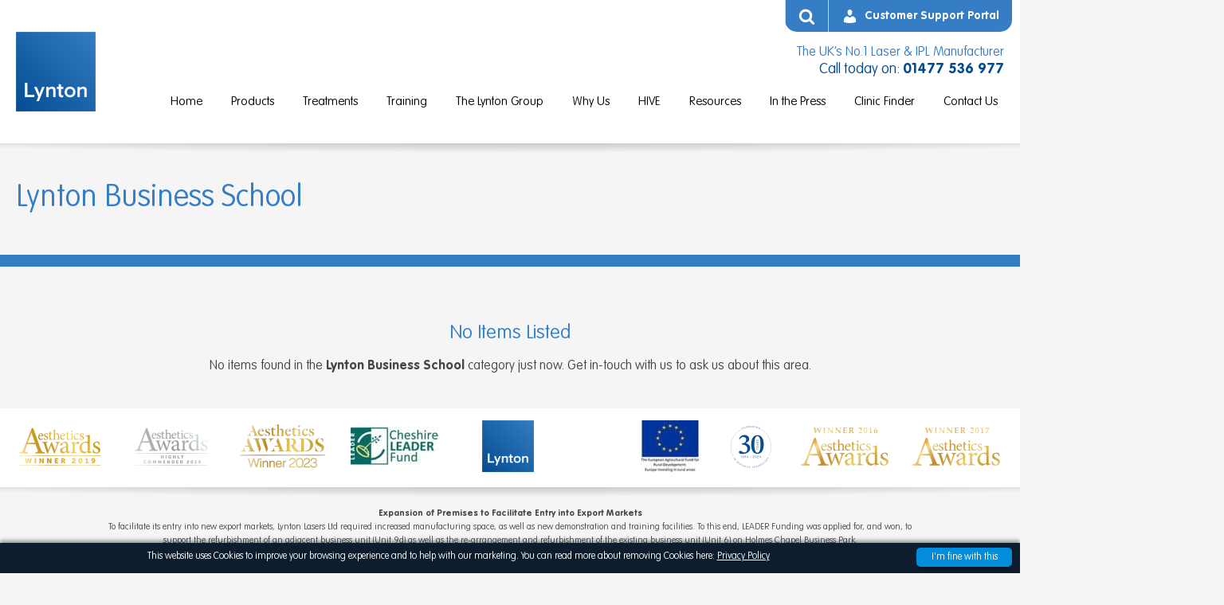

--- FILE ---
content_type: text/html; charset=UTF-8
request_url: https://lynton.co.uk/course_type/lynton-business-school/
body_size: 34763
content:
<!DOCTYPE html>
<html lang="en-GB">
<head>
<link rel="profile" href="http://gmpg.org/xfn/11">
<meta http-equiv="Content-Type" content="text/html; charset=UTF-8" />
<meta http-equiv="X-UA-Compatible" content="IE=edge"/>
<title>Lynton Business School Archives &#8226; Lynton Lasers </title>
<meta name="viewport" content="width=device-width, initial-scale=1, user-scalable=yes" />
<link rel="stylesheet" href="https://lynton.co.uk/wp-content/themes/lynton20/style.css?v=3.29" type="text/css" media="screen" />
<link rel="pingback" href="https://lynton.co.uk/xmlrpc.php" />
<link rel="icon" href="https://lynton.co.uk/wp-content/themes/lynton20/favicon.ico" type="image/x-icon" />
<link rel="shortcut icon" href="https://lynton.co.uk/wp-content/themes/lynton20/favicon.ico" type="image/x-icon" />
<meta property="og:title" content="" />
<meta property="og:description" content="" />
<meta property="og:url" content="" />
<meta property="og:image" content="" />


<!-- MapPress Easy Google Maps Version:2.95.3 (https://www.mappresspro.com) -->
<meta name='robots' content='index, follow, max-image-preview:large, max-snippet:-1, max-video-preview:-1' />

<!-- Google Tag Manager for WordPress by gtm4wp.com -->
<script data-cfasync="false" data-pagespeed-no-defer>
	var gtm4wp_datalayer_name = "dataLayer";
	var dataLayer = dataLayer || [];
</script>
<!-- End Google Tag Manager for WordPress by gtm4wp.com -->
	<!-- This site is optimized with the Yoast SEO plugin v26.7 - https://yoast.com/wordpress/plugins/seo/ -->
	<meta name="description" content="Lynton Business School The Lynton Training Academy, the UK&#039;s Leading, dedicated laser and IPL training facility." />
	<link rel="canonical" href="https://lynton.co.uk/course_type/lynton-business-school/" />
	<meta property="og:locale" content="en_GB" />
	<meta property="og:type" content="article" />
	<meta property="og:title" content="Lynton Business School Archives &#8226; Lynton Lasers" />
	<meta property="og:description" content="Lynton Business School The Lynton Training Academy, the UK&#039;s Leading, dedicated laser and IPL training facility." />
	<meta property="og:url" content="https://lynton.co.uk/course_type/lynton-business-school/" />
	<meta property="og:site_name" content="Lynton" />
	<meta property="og:image" content="https://lynton.co.uk/wp-content/uploads/2024/01/Lynton-aesthetics-logo.png" />
	<meta property="og:image:width" content="728" />
	<meta property="og:image:height" content="379" />
	<meta property="og:image:type" content="image/png" />
	<meta name="twitter:card" content="summary_large_image" />
	<meta name="twitter:site" content="@lyntonlasers" />
	<script type="application/ld+json" class="yoast-schema-graph">{"@context":"https://schema.org","@graph":[{"@type":"CollectionPage","@id":"https://lynton.co.uk/course_type/lynton-business-school/","url":"https://lynton.co.uk/course_type/lynton-business-school/","name":"Lynton Business School Archives &#8226; Lynton Lasers","isPartOf":{"@id":"https://lynton.co.uk/#website"},"description":"Lynton Business School The Lynton Training Academy, the UK's Leading, dedicated laser and IPL training facility.","breadcrumb":{"@id":"https://lynton.co.uk/course_type/lynton-business-school/#breadcrumb"},"inLanguage":"en-GB"},{"@type":"BreadcrumbList","@id":"https://lynton.co.uk/course_type/lynton-business-school/#breadcrumb","itemListElement":[{"@type":"ListItem","position":1,"name":"Home","item":"https://lynton.co.uk/"},{"@type":"ListItem","position":2,"name":"Lynton Business School"}]},{"@type":"WebSite","@id":"https://lynton.co.uk/#website","url":"https://lynton.co.uk/","name":"Lynton","description":"The UK’s No.1 Laser &amp; IPL Manufacturer","publisher":{"@id":"https://lynton.co.uk/#organization"},"potentialAction":[{"@type":"SearchAction","target":{"@type":"EntryPoint","urlTemplate":"https://lynton.co.uk/?s={search_term_string}"},"query-input":{"@type":"PropertyValueSpecification","valueRequired":true,"valueName":"search_term_string"}}],"inLanguage":"en-GB"},{"@type":"Organization","@id":"https://lynton.co.uk/#organization","name":"Lynton Lasers","alternateName":"Lynton","url":"https://lynton.co.uk/","logo":{"@type":"ImageObject","inLanguage":"en-GB","@id":"https://lynton.co.uk/#/schema/logo/image/","url":"https://lynton.co.uk/wp-content/uploads/2020/11/logo_lynton.png","contentUrl":"https://lynton.co.uk/wp-content/uploads/2020/11/logo_lynton.png","width":200,"height":200,"caption":"Lynton Lasers"},"image":{"@id":"https://lynton.co.uk/#/schema/logo/image/"},"sameAs":["https://www.facebook.com/lyntonlasers","https://x.com/lyntonlasers","https://www.linkedin.com/in/lynton-lasers/"]}]}</script>
	<!-- / Yoast SEO plugin. -->


<link rel='dns-prefetch' href='//maps.googleapis.com' />
<link rel='dns-prefetch' href='//www.googletagmanager.com' />
<link rel='dns-prefetch' href='//hcaptcha.com' />
<style id='wp-img-auto-sizes-contain-inline-css' type='text/css'>
img:is([sizes=auto i],[sizes^="auto," i]){contain-intrinsic-size:3000px 1500px}
/*# sourceURL=wp-img-auto-sizes-contain-inline-css */
</style>
<link rel='stylesheet' id='sbi_styles-css' href='https://lynton.co.uk/wp-content/plugins/instagram-feed/css/sbi-styles.min.css?ver=6.10.0' type='text/css' media='all' />
<style id='wp-emoji-styles-inline-css' type='text/css'>

	img.wp-smiley, img.emoji {
		display: inline !important;
		border: none !important;
		box-shadow: none !important;
		height: 1em !important;
		width: 1em !important;
		margin: 0 0.07em !important;
		vertical-align: -0.1em !important;
		background: none !important;
		padding: 0 !important;
	}
/*# sourceURL=wp-emoji-styles-inline-css */
</style>
<link rel='stylesheet' id='wp-block-library-css' href='https://lynton.co.uk/wp-includes/css/dist/block-library/style.min.css?ver=6.9' type='text/css' media='all' />
<style id='global-styles-inline-css' type='text/css'>
:root{--wp--preset--aspect-ratio--square: 1;--wp--preset--aspect-ratio--4-3: 4/3;--wp--preset--aspect-ratio--3-4: 3/4;--wp--preset--aspect-ratio--3-2: 3/2;--wp--preset--aspect-ratio--2-3: 2/3;--wp--preset--aspect-ratio--16-9: 16/9;--wp--preset--aspect-ratio--9-16: 9/16;--wp--preset--color--black: #000000;--wp--preset--color--cyan-bluish-gray: #abb8c3;--wp--preset--color--white: #ffffff;--wp--preset--color--pale-pink: #f78da7;--wp--preset--color--vivid-red: #cf2e2e;--wp--preset--color--luminous-vivid-orange: #ff6900;--wp--preset--color--luminous-vivid-amber: #fcb900;--wp--preset--color--light-green-cyan: #7bdcb5;--wp--preset--color--vivid-green-cyan: #00d084;--wp--preset--color--pale-cyan-blue: #8ed1fc;--wp--preset--color--vivid-cyan-blue: #0693e3;--wp--preset--color--vivid-purple: #9b51e0;--wp--preset--gradient--vivid-cyan-blue-to-vivid-purple: linear-gradient(135deg,rgb(6,147,227) 0%,rgb(155,81,224) 100%);--wp--preset--gradient--light-green-cyan-to-vivid-green-cyan: linear-gradient(135deg,rgb(122,220,180) 0%,rgb(0,208,130) 100%);--wp--preset--gradient--luminous-vivid-amber-to-luminous-vivid-orange: linear-gradient(135deg,rgb(252,185,0) 0%,rgb(255,105,0) 100%);--wp--preset--gradient--luminous-vivid-orange-to-vivid-red: linear-gradient(135deg,rgb(255,105,0) 0%,rgb(207,46,46) 100%);--wp--preset--gradient--very-light-gray-to-cyan-bluish-gray: linear-gradient(135deg,rgb(238,238,238) 0%,rgb(169,184,195) 100%);--wp--preset--gradient--cool-to-warm-spectrum: linear-gradient(135deg,rgb(74,234,220) 0%,rgb(151,120,209) 20%,rgb(207,42,186) 40%,rgb(238,44,130) 60%,rgb(251,105,98) 80%,rgb(254,248,76) 100%);--wp--preset--gradient--blush-light-purple: linear-gradient(135deg,rgb(255,206,236) 0%,rgb(152,150,240) 100%);--wp--preset--gradient--blush-bordeaux: linear-gradient(135deg,rgb(254,205,165) 0%,rgb(254,45,45) 50%,rgb(107,0,62) 100%);--wp--preset--gradient--luminous-dusk: linear-gradient(135deg,rgb(255,203,112) 0%,rgb(199,81,192) 50%,rgb(65,88,208) 100%);--wp--preset--gradient--pale-ocean: linear-gradient(135deg,rgb(255,245,203) 0%,rgb(182,227,212) 50%,rgb(51,167,181) 100%);--wp--preset--gradient--electric-grass: linear-gradient(135deg,rgb(202,248,128) 0%,rgb(113,206,126) 100%);--wp--preset--gradient--midnight: linear-gradient(135deg,rgb(2,3,129) 0%,rgb(40,116,252) 100%);--wp--preset--font-size--small: 13px;--wp--preset--font-size--medium: 20px;--wp--preset--font-size--large: 36px;--wp--preset--font-size--x-large: 42px;--wp--preset--spacing--20: 0.44rem;--wp--preset--spacing--30: 0.67rem;--wp--preset--spacing--40: 1rem;--wp--preset--spacing--50: 1.5rem;--wp--preset--spacing--60: 2.25rem;--wp--preset--spacing--70: 3.38rem;--wp--preset--spacing--80: 5.06rem;--wp--preset--shadow--natural: 6px 6px 9px rgba(0, 0, 0, 0.2);--wp--preset--shadow--deep: 12px 12px 50px rgba(0, 0, 0, 0.4);--wp--preset--shadow--sharp: 6px 6px 0px rgba(0, 0, 0, 0.2);--wp--preset--shadow--outlined: 6px 6px 0px -3px rgb(255, 255, 255), 6px 6px rgb(0, 0, 0);--wp--preset--shadow--crisp: 6px 6px 0px rgb(0, 0, 0);}:where(.is-layout-flex){gap: 0.5em;}:where(.is-layout-grid){gap: 0.5em;}body .is-layout-flex{display: flex;}.is-layout-flex{flex-wrap: wrap;align-items: center;}.is-layout-flex > :is(*, div){margin: 0;}body .is-layout-grid{display: grid;}.is-layout-grid > :is(*, div){margin: 0;}:where(.wp-block-columns.is-layout-flex){gap: 2em;}:where(.wp-block-columns.is-layout-grid){gap: 2em;}:where(.wp-block-post-template.is-layout-flex){gap: 1.25em;}:where(.wp-block-post-template.is-layout-grid){gap: 1.25em;}.has-black-color{color: var(--wp--preset--color--black) !important;}.has-cyan-bluish-gray-color{color: var(--wp--preset--color--cyan-bluish-gray) !important;}.has-white-color{color: var(--wp--preset--color--white) !important;}.has-pale-pink-color{color: var(--wp--preset--color--pale-pink) !important;}.has-vivid-red-color{color: var(--wp--preset--color--vivid-red) !important;}.has-luminous-vivid-orange-color{color: var(--wp--preset--color--luminous-vivid-orange) !important;}.has-luminous-vivid-amber-color{color: var(--wp--preset--color--luminous-vivid-amber) !important;}.has-light-green-cyan-color{color: var(--wp--preset--color--light-green-cyan) !important;}.has-vivid-green-cyan-color{color: var(--wp--preset--color--vivid-green-cyan) !important;}.has-pale-cyan-blue-color{color: var(--wp--preset--color--pale-cyan-blue) !important;}.has-vivid-cyan-blue-color{color: var(--wp--preset--color--vivid-cyan-blue) !important;}.has-vivid-purple-color{color: var(--wp--preset--color--vivid-purple) !important;}.has-black-background-color{background-color: var(--wp--preset--color--black) !important;}.has-cyan-bluish-gray-background-color{background-color: var(--wp--preset--color--cyan-bluish-gray) !important;}.has-white-background-color{background-color: var(--wp--preset--color--white) !important;}.has-pale-pink-background-color{background-color: var(--wp--preset--color--pale-pink) !important;}.has-vivid-red-background-color{background-color: var(--wp--preset--color--vivid-red) !important;}.has-luminous-vivid-orange-background-color{background-color: var(--wp--preset--color--luminous-vivid-orange) !important;}.has-luminous-vivid-amber-background-color{background-color: var(--wp--preset--color--luminous-vivid-amber) !important;}.has-light-green-cyan-background-color{background-color: var(--wp--preset--color--light-green-cyan) !important;}.has-vivid-green-cyan-background-color{background-color: var(--wp--preset--color--vivid-green-cyan) !important;}.has-pale-cyan-blue-background-color{background-color: var(--wp--preset--color--pale-cyan-blue) !important;}.has-vivid-cyan-blue-background-color{background-color: var(--wp--preset--color--vivid-cyan-blue) !important;}.has-vivid-purple-background-color{background-color: var(--wp--preset--color--vivid-purple) !important;}.has-black-border-color{border-color: var(--wp--preset--color--black) !important;}.has-cyan-bluish-gray-border-color{border-color: var(--wp--preset--color--cyan-bluish-gray) !important;}.has-white-border-color{border-color: var(--wp--preset--color--white) !important;}.has-pale-pink-border-color{border-color: var(--wp--preset--color--pale-pink) !important;}.has-vivid-red-border-color{border-color: var(--wp--preset--color--vivid-red) !important;}.has-luminous-vivid-orange-border-color{border-color: var(--wp--preset--color--luminous-vivid-orange) !important;}.has-luminous-vivid-amber-border-color{border-color: var(--wp--preset--color--luminous-vivid-amber) !important;}.has-light-green-cyan-border-color{border-color: var(--wp--preset--color--light-green-cyan) !important;}.has-vivid-green-cyan-border-color{border-color: var(--wp--preset--color--vivid-green-cyan) !important;}.has-pale-cyan-blue-border-color{border-color: var(--wp--preset--color--pale-cyan-blue) !important;}.has-vivid-cyan-blue-border-color{border-color: var(--wp--preset--color--vivid-cyan-blue) !important;}.has-vivid-purple-border-color{border-color: var(--wp--preset--color--vivid-purple) !important;}.has-vivid-cyan-blue-to-vivid-purple-gradient-background{background: var(--wp--preset--gradient--vivid-cyan-blue-to-vivid-purple) !important;}.has-light-green-cyan-to-vivid-green-cyan-gradient-background{background: var(--wp--preset--gradient--light-green-cyan-to-vivid-green-cyan) !important;}.has-luminous-vivid-amber-to-luminous-vivid-orange-gradient-background{background: var(--wp--preset--gradient--luminous-vivid-amber-to-luminous-vivid-orange) !important;}.has-luminous-vivid-orange-to-vivid-red-gradient-background{background: var(--wp--preset--gradient--luminous-vivid-orange-to-vivid-red) !important;}.has-very-light-gray-to-cyan-bluish-gray-gradient-background{background: var(--wp--preset--gradient--very-light-gray-to-cyan-bluish-gray) !important;}.has-cool-to-warm-spectrum-gradient-background{background: var(--wp--preset--gradient--cool-to-warm-spectrum) !important;}.has-blush-light-purple-gradient-background{background: var(--wp--preset--gradient--blush-light-purple) !important;}.has-blush-bordeaux-gradient-background{background: var(--wp--preset--gradient--blush-bordeaux) !important;}.has-luminous-dusk-gradient-background{background: var(--wp--preset--gradient--luminous-dusk) !important;}.has-pale-ocean-gradient-background{background: var(--wp--preset--gradient--pale-ocean) !important;}.has-electric-grass-gradient-background{background: var(--wp--preset--gradient--electric-grass) !important;}.has-midnight-gradient-background{background: var(--wp--preset--gradient--midnight) !important;}.has-small-font-size{font-size: var(--wp--preset--font-size--small) !important;}.has-medium-font-size{font-size: var(--wp--preset--font-size--medium) !important;}.has-large-font-size{font-size: var(--wp--preset--font-size--large) !important;}.has-x-large-font-size{font-size: var(--wp--preset--font-size--x-large) !important;}
/*# sourceURL=global-styles-inline-css */
</style>

<style id='classic-theme-styles-inline-css' type='text/css'>
/*! This file is auto-generated */
.wp-block-button__link{color:#fff;background-color:#32373c;border-radius:9999px;box-shadow:none;text-decoration:none;padding:calc(.667em + 2px) calc(1.333em + 2px);font-size:1.125em}.wp-block-file__button{background:#32373c;color:#fff;text-decoration:none}
/*# sourceURL=/wp-includes/css/classic-themes.min.css */
</style>
<link rel='stylesheet' id='mappress-css' href='https://lynton.co.uk/wp-content/plugins/mappress-google-maps-for-wordpress/css/mappress.css?ver=2.95.3' type='text/css' media='all' />
<link rel='stylesheet' id='menu-image-css' href='https://lynton.co.uk/wp-content/plugins/menu-image/includes/css/menu-image.css?ver=3.13' type='text/css' media='all' />
<link rel='stylesheet' id='dashicons-css' href='https://lynton.co.uk/wp-includes/css/dashicons.min.css?ver=6.9' type='text/css' media='all' />
<link rel='stylesheet' id='rs-plugin-settings-css' href='https://lynton.co.uk/wp-content/plugins/revslider/public/assets/css/rs6.css?ver=6.4.2' type='text/css' media='all' />
<style id='rs-plugin-settings-inline-css' type='text/css'>
#rs-demo-id {}
/*# sourceURL=rs-plugin-settings-inline-css */
</style>
<link rel='stylesheet' id='simplemap-map-style-css' href='https://lynton.co.uk/wp-content/plugins/simplemap/inc/styles/light.css?ver=6.9' type='text/css' media='all' />
<link rel='stylesheet' id='woocommerce-layout-css' href='https://lynton.co.uk/wp-content/plugins/woocommerce/assets/css/woocommerce-layout.css?ver=10.4.3' type='text/css' media='all' />
<link rel='stylesheet' id='woocommerce-smallscreen-css' href='https://lynton.co.uk/wp-content/plugins/woocommerce/assets/css/woocommerce-smallscreen.css?ver=10.4.3' type='text/css' media='only screen and (max-width: 768px)' />
<link rel='stylesheet' id='woocommerce-general-css' href='https://lynton.co.uk/wp-content/plugins/woocommerce/assets/css/woocommerce.css?ver=10.4.3' type='text/css' media='all' />
<style id='woocommerce-inline-inline-css' type='text/css'>
.woocommerce form .form-row .required { visibility: visible; }
/*# sourceURL=woocommerce-inline-inline-css */
</style>
<link rel='stylesheet' id='search-filter-plugin-styles-css' href='https://lynton.co.uk/wp-content/plugins/search-filter-pro/public/assets/css/search-filter.min.css?ver=2.5.4' type='text/css' media='all' />
<link rel='stylesheet' id='wppopups-base-css' href='https://lynton.co.uk/wp-content/plugins/wp-popups-lite/src/assets/css/wppopups-base.css?ver=2.2.0.3' type='text/css' media='all' />
<link rel='stylesheet' id='fancybox-css' href='https://lynton.co.uk/wp-content/plugins/easy-fancybox/fancybox/1.5.4/jquery.fancybox.min.css?ver=6.9' type='text/css' media='screen' />
<link rel='stylesheet' id='ionicons-style-css' href='https://lynton.co.uk/wp-content/plugins/alike/assets/dist/css//ionicons.css?ver=6.9' type='text/css' media='all' />
<link rel='stylesheet' id='ra-style-css' href='https://lynton.co.uk/wp-content/plugins/alike/assets/dist/css//style.css?ver=6.9' type='text/css' media='all' />
<link rel='stylesheet' id='woo_discount_pro_style-css' href='https://lynton.co.uk/wp-content/plugins/woo-discount-rules-pro/Assets/Css/awdr_style.css?ver=2.6.1' type='text/css' media='all' />
<script type="text/javascript" src="https://lynton.co.uk/wp-includes/js/jquery/jquery.min.js?ver=3.7.1" id="jquery-core-js"></script>
<script type="text/javascript" src="https://lynton.co.uk/wp-includes/js/jquery/jquery-migrate.min.js?ver=3.4.1" id="jquery-migrate-js"></script>
<script type="text/javascript" src="https://lynton.co.uk/wp-content/plugins/revslider/public/assets/js/rbtools.min.js?ver=6.4.2" id="tp-tools-js"></script>
<script type="text/javascript" src="https://lynton.co.uk/wp-content/plugins/revslider/public/assets/js/rs6.min.js?ver=6.4.2" id="revmin-js"></script>
<script type="text/javascript" src="https://lynton.co.uk?simplemap-master-js=1&amp;smpid&amp;ver=6.9" id="simplemap-master-js-js"></script>
<script type="text/javascript" src="https://maps.googleapis.com/maps/api/js?key=AIzaSyCzaBDP7rg-KrsyQLt_Qkhfw-uWFV4gQvk&amp;v=3&amp;language=en&amp;region=GB&amp;ver=6.9" id="simplemap-google-api-js"></script>
<script type="text/javascript" id="snazzymaps-js-js-extra">
/* <![CDATA[ */
var SnazzyDataForSnazzyMaps = [];
SnazzyDataForSnazzyMaps={"id":25,"name":"Blue water","description":"A simple map with blue water and roads\/landscape in grayscale. ","url":"https:\/\/snazzymaps.com\/style\/25\/blue-water","imageUrl":"https:\/\/snazzy-maps-cdn.azureedge.net\/assets\/25-blue-water.png?v=00010101120000","json":"[{\"featureType\":\"administrative\",\"elementType\":\"labels.text.fill\",\"stylers\":[{\"color\":\"#444444\"}]},{\"featureType\":\"landscape\",\"elementType\":\"all\",\"stylers\":[{\"color\":\"#f2f2f2\"}]},{\"featureType\":\"poi\",\"elementType\":\"all\",\"stylers\":[{\"visibility\":\"off\"}]},{\"featureType\":\"road\",\"elementType\":\"all\",\"stylers\":[{\"saturation\":-100},{\"lightness\":45}]},{\"featureType\":\"road.highway\",\"elementType\":\"all\",\"stylers\":[{\"visibility\":\"simplified\"}]},{\"featureType\":\"road.arterial\",\"elementType\":\"labels.icon\",\"stylers\":[{\"visibility\":\"off\"}]},{\"featureType\":\"transit\",\"elementType\":\"all\",\"stylers\":[{\"visibility\":\"off\"}]},{\"featureType\":\"water\",\"elementType\":\"all\",\"stylers\":[{\"color\":\"#46bcec\"},{\"visibility\":\"on\"}]}]","views":410094,"favorites":1321,"createdBy":{"name":"Xavier","url":"https:\/\/www.xavierfoucrier.fr"},"createdOn":"2013-11-05T16:09:45.02","tags":["light","simple"],"colors":["blue","gray"]};
//# sourceURL=snazzymaps-js-js-extra
/* ]]> */
</script>
<script type="text/javascript" src="https://lynton.co.uk/wp-content/plugins/snazzy-maps/snazzymaps.js?ver=1.5.0" id="snazzymaps-js-js"></script>
<script type="text/javascript" src="https://lynton.co.uk/wp-content/plugins/woocommerce/assets/js/jquery-blockui/jquery.blockUI.min.js?ver=2.7.0-wc.10.4.3" id="wc-jquery-blockui-js" data-wp-strategy="defer"></script>
<script type="text/javascript" id="wc-add-to-cart-js-extra">
/* <![CDATA[ */
var wc_add_to_cart_params = {"ajax_url":"/wp-admin/admin-ajax.php","wc_ajax_url":"/?wc-ajax=%%endpoint%%","i18n_view_cart":"View basket","cart_url":"https://lynton.co.uk/basket/","is_cart":"","cart_redirect_after_add":"no"};
//# sourceURL=wc-add-to-cart-js-extra
/* ]]> */
</script>
<script type="text/javascript" src="https://lynton.co.uk/wp-content/plugins/woocommerce/assets/js/frontend/add-to-cart.min.js?ver=10.4.3" id="wc-add-to-cart-js" defer="defer" data-wp-strategy="defer"></script>
<script type="text/javascript" src="https://lynton.co.uk/wp-content/plugins/woocommerce/assets/js/js-cookie/js.cookie.min.js?ver=2.1.4-wc.10.4.3" id="wc-js-cookie-js" data-wp-strategy="defer"></script>
<script type="text/javascript" src="https://lynton.co.uk/wp-content/themes/lynton20/scripts/jqueryplugins.js?ver=1.0" id="jqplugins-js"></script>
<script type="text/javascript" src="https://lynton.co.uk/wp-content/themes/lynton20/scripts/javafunctions.js?ver=1.3" id="stacked-script-js"></script>

<!-- Google tag (gtag.js) snippet added by Site Kit -->
<!-- Google Ads snippet added by Site Kit -->
<script type="text/javascript" src="https://www.googletagmanager.com/gtag/js?id=AW-1071112726" id="google_gtagjs-js" async></script>
<script type="text/javascript" id="google_gtagjs-js-after">
/* <![CDATA[ */
window.dataLayer = window.dataLayer || [];function gtag(){dataLayer.push(arguments);}
gtag("js", new Date());
gtag("set", "developer_id.dZTNiMT", true);
gtag("config", "AW-1071112726");
 window._googlesitekit = window._googlesitekit || {}; window._googlesitekit.throttledEvents = []; window._googlesitekit.gtagEvent = (name, data) => { var key = JSON.stringify( { name, data } ); if ( !! window._googlesitekit.throttledEvents[ key ] ) { return; } window._googlesitekit.throttledEvents[ key ] = true; setTimeout( () => { delete window._googlesitekit.throttledEvents[ key ]; }, 5 ); gtag( "event", name, { ...data, event_source: "site-kit" } ); }; 
//# sourceURL=google_gtagjs-js-after
/* ]]> */
</script>
<link rel="https://api.w.org/" href="https://lynton.co.uk/wp-json/" /><link rel="alternate" title="JSON" type="application/json" href="https://lynton.co.uk/wp-json/wp/v2/course_type/485" /><link rel="EditURI" type="application/rsd+xml" title="RSD" href="https://lynton.co.uk/xmlrpc.php?rsd" />
<meta name="generator" content="Site Kit by Google 1.170.0" /><script type='text/javascript'>
  window.smartlook||(function(d) {
    var o=smartlook=function(){ o.api.push(arguments)},h=d.getElementsByTagName('head')[0];
    var c=d.createElement('script');o.api=new Array();c.async=true;c.type='text/javascript';
    c.charset='utf-8';c.src='https://web-sdk.smartlook.com/recorder.js';h.appendChild(c);
    })(document);
    smartlook('init', '1b8865ba7e066661c775a617b855f732be04bd0c', { region: 'eu' });
</script><script type="text/javascript" src="//script.crazyegg.com/pages/scripts/0111/5161.js" async="async" ></script><script>  var el_i13_login_captcha=null; var el_i13_register_captcha=null; </script><style>
.h-captcha{position:relative;display:block;margin-bottom:2rem;padding:0;clear:both}.h-captcha[data-size="normal"]{width:302px;height:76px}.h-captcha[data-size="compact"]{width:158px;height:138px}.h-captcha[data-size="invisible"]{display:none}.h-captcha iframe{z-index:1}.h-captcha::before{content:"";display:block;position:absolute;top:0;left:0;background:url(https://lynton.co.uk/wp-content/plugins/hcaptcha-for-forms-and-more/assets/images/hcaptcha-div-logo.svg) no-repeat;border:1px solid #fff0;border-radius:4px;box-sizing:border-box}.h-captcha::after{content:"The hCaptcha loading is delayed until user interaction.";font-family:-apple-system,system-ui,BlinkMacSystemFont,"Segoe UI",Roboto,Oxygen,Ubuntu,"Helvetica Neue",Arial,sans-serif;font-size:10px;font-weight:500;position:absolute;top:0;bottom:0;left:0;right:0;box-sizing:border-box;color:#bf1722;opacity:0}.h-captcha:not(:has(iframe))::after{animation:hcap-msg-fade-in .3s ease forwards;animation-delay:2s}.h-captcha:has(iframe)::after{animation:none;opacity:0}@keyframes hcap-msg-fade-in{to{opacity:1}}.h-captcha[data-size="normal"]::before{width:302px;height:76px;background-position:93.8% 28%}.h-captcha[data-size="normal"]::after{width:302px;height:76px;display:flex;flex-wrap:wrap;align-content:center;line-height:normal;padding:0 75px 0 10px}.h-captcha[data-size="compact"]::before{width:158px;height:138px;background-position:49.9% 78.8%}.h-captcha[data-size="compact"]::after{width:158px;height:138px;text-align:center;line-height:normal;padding:24px 10px 10px 10px}.h-captcha[data-theme="light"]::before,body.is-light-theme .h-captcha[data-theme="auto"]::before,.h-captcha[data-theme="auto"]::before{background-color:#fafafa;border:1px solid #e0e0e0}.h-captcha[data-theme="dark"]::before,body.is-dark-theme .h-captcha[data-theme="auto"]::before,html.wp-dark-mode-active .h-captcha[data-theme="auto"]::before,html.drdt-dark-mode .h-captcha[data-theme="auto"]::before{background-image:url(https://lynton.co.uk/wp-content/plugins/hcaptcha-for-forms-and-more/assets/images/hcaptcha-div-logo-white.svg);background-repeat:no-repeat;background-color:#333;border:1px solid #f5f5f5}@media (prefers-color-scheme:dark){.h-captcha[data-theme="auto"]::before{background-image:url(https://lynton.co.uk/wp-content/plugins/hcaptcha-for-forms-and-more/assets/images/hcaptcha-div-logo-white.svg);background-repeat:no-repeat;background-color:#333;border:1px solid #f5f5f5}}.h-captcha[data-theme="custom"]::before{background-color:initial}.h-captcha[data-size="invisible"]::before,.h-captcha[data-size="invisible"]::after{display:none}.h-captcha iframe{position:relative}div[style*="z-index: 2147483647"] div[style*="border-width: 11px"][style*="position: absolute"][style*="pointer-events: none"]{border-style:none}
</style>
<script>document.documentElement.className += " js";</script>

<!-- Google Tag Manager for WordPress by gtm4wp.com -->
<!-- GTM Container placement set to footer -->
<script data-cfasync="false" data-pagespeed-no-defer type="text/javascript">
	var dataLayer_content = {"pagePostType":"ihafs_script","pagePostType2":"tax-ihafs_script","pageCategory":[]};
	dataLayer.push( dataLayer_content );
</script>
<script data-cfasync="false" data-pagespeed-no-defer type="text/javascript">
(function(w,d,s,l,i){w[l]=w[l]||[];w[l].push({'gtm.start':
new Date().getTime(),event:'gtm.js'});var f=d.getElementsByTagName(s)[0],
j=d.createElement(s),dl=l!='dataLayer'?'&l='+l:'';j.async=true;j.src=
'//www.googletagmanager.com/gtm.js?id='+i+dl;f.parentNode.insertBefore(j,f);
})(window,document,'script','dataLayer','GTM-TFT4MB6');
</script>
<!-- End Google Tag Manager for WordPress by gtm4wp.com -->	<noscript><style>.woocommerce-product-gallery{ opacity: 1 !important; }</style></noscript>
	
<!-- Facebook Pixel Code --><script>!function(f,b,e,v,n,t,s){if(f.fbq)return;n=f.fbq=function(){n.callMethod?
  n.callMethod.apply(n,arguments):n.queue.push(arguments)};if(!f._fbq)f._fbq=n;n.push=n;n.loaded=!0;n.version='2.0';
  n.queue=[];t=b.createElement(e);t.async=!0;
  t.src=v;s=b.getElementsByTagName(e)[0];
  s.parentNode.insertBefore(t,s)}(window, document,'script','
en_US/fbevents.js');
  fbq('init', '212188277409906');
  fbq('track', 'PageView');</script><noscript><img height="1" width="1" style="display:none"src="https://www.facebook.com/tr?id=212188277409906&ev=PageView&noscript=1"/></noscript><!-- End Facebook Pixel Code —>

<!-- Google Tag Manager snippet added by Site Kit -->
<script type="text/javascript">
/* <![CDATA[ */

			( function( w, d, s, l, i ) {
				w[l] = w[l] || [];
				w[l].push( {'gtm.start': new Date().getTime(), event: 'gtm.js'} );
				var f = d.getElementsByTagName( s )[0],
					j = d.createElement( s ), dl = l != 'dataLayer' ? '&l=' + l : '';
				j.async = true;
				j.src = 'https://www.googletagmanager.com/gtm.js?id=' + i + dl;
				f.parentNode.insertBefore( j, f );
			} )( window, document, 'script', 'dataLayer', 'GTM-PC86BCT3' );
			
/* ]]> */
</script>

<!-- End Google Tag Manager snippet added by Site Kit -->
<meta name="generator" content="Powered by Slider Revolution 6.4.2 - responsive, Mobile-Friendly Slider Plugin for WordPress with comfortable drag and drop interface." />
<style>
.woocommerce-ResetPassword .h-captcha{margin-top:.5rem}
</style>
<style>
.woocommerce-form-register .h-captcha{margin-top:2rem}
</style>
<script type="text/javascript">function setREVStartSize(e){
			//window.requestAnimationFrame(function() {				 
				window.RSIW = window.RSIW===undefined ? window.innerWidth : window.RSIW;	
				window.RSIH = window.RSIH===undefined ? window.innerHeight : window.RSIH;	
				try {								
					var pw = document.getElementById(e.c).parentNode.offsetWidth,
						newh;
					pw = pw===0 || isNaN(pw) ? window.RSIW : pw;
					e.tabw = e.tabw===undefined ? 0 : parseInt(e.tabw);
					e.thumbw = e.thumbw===undefined ? 0 : parseInt(e.thumbw);
					e.tabh = e.tabh===undefined ? 0 : parseInt(e.tabh);
					e.thumbh = e.thumbh===undefined ? 0 : parseInt(e.thumbh);
					e.tabhide = e.tabhide===undefined ? 0 : parseInt(e.tabhide);
					e.thumbhide = e.thumbhide===undefined ? 0 : parseInt(e.thumbhide);
					e.mh = e.mh===undefined || e.mh=="" || e.mh==="auto" ? 0 : parseInt(e.mh,0);		
					if(e.layout==="fullscreen" || e.l==="fullscreen") 						
						newh = Math.max(e.mh,window.RSIH);					
					else{					
						e.gw = Array.isArray(e.gw) ? e.gw : [e.gw];
						for (var i in e.rl) if (e.gw[i]===undefined || e.gw[i]===0) e.gw[i] = e.gw[i-1];					
						e.gh = e.el===undefined || e.el==="" || (Array.isArray(e.el) && e.el.length==0)? e.gh : e.el;
						e.gh = Array.isArray(e.gh) ? e.gh : [e.gh];
						for (var i in e.rl) if (e.gh[i]===undefined || e.gh[i]===0) e.gh[i] = e.gh[i-1];
											
						var nl = new Array(e.rl.length),
							ix = 0,						
							sl;					
						e.tabw = e.tabhide>=pw ? 0 : e.tabw;
						e.thumbw = e.thumbhide>=pw ? 0 : e.thumbw;
						e.tabh = e.tabhide>=pw ? 0 : e.tabh;
						e.thumbh = e.thumbhide>=pw ? 0 : e.thumbh;					
						for (var i in e.rl) nl[i] = e.rl[i]<window.RSIW ? 0 : e.rl[i];
						sl = nl[0];									
						for (var i in nl) if (sl>nl[i] && nl[i]>0) { sl = nl[i]; ix=i;}															
						var m = pw>(e.gw[ix]+e.tabw+e.thumbw) ? 1 : (pw-(e.tabw+e.thumbw)) / (e.gw[ix]);					
						newh =  (e.gh[ix] * m) + (e.tabh + e.thumbh);
					}				
					if(window.rs_init_css===undefined) window.rs_init_css = document.head.appendChild(document.createElement("style"));					
					document.getElementById(e.c).height = newh+"px";
					window.rs_init_css.innerHTML += "#"+e.c+"_wrapper { height: "+newh+"px }";				
				} catch(e){
					console.log("Failure at Presize of Slider:" + e)
				}					   
			//});
		  };</script>
		<style type="text/css" id="wp-custom-css">
			
#fancybox-title{
        display: none !important;

}

#rev_slider_3_1_wrapper, #rev_slider_3_1 {
	width:100% !important;
}

div#banner.inner {
	max-width:100%;
}

#bannerouter {
	background-color:#FFFFFF !important;
}

 @media screen and (max-width: 1300px) {
    .top-abs {
    top: 0 !important;
	 }
}

@media screen and (max-width: 56.25rem) {
	.flex-full {
		display: block !important;
	}
}

@media (min-width: 800px) {
	.woocommerce-shop #container {
		display: flex;
	}
}

.woocommerce-shop #container {
    flex-direction: row-reverse;
    max-width: 1800px;
    justify-content: space-between;
}

@media (max-width: 799px) {
	.woocommerce-shop #container .sidebar > ul {
		   column-count: unset;
   		 padding: 0 2rem;
	}
}

.woocommerce-shop #container .textouter {
	flex-basis: 70%;
}		</style>
		<script src="//scripts.iconnode.com/88142.js"></script>
<link rel='stylesheet' id='wc-blocks-style-css' href='https://lynton.co.uk/wp-content/plugins/woocommerce/assets/client/blocks/wc-blocks.css?ver=wc-10.4.3' type='text/css' media='all' />
<link rel='stylesheet' id='jquery-theme-css' href='https://lynton.co.uk/wp-content/plugins/formidable-pro/css/ui-lightness/jquery-ui.css?ver=6.27' type='text/css' media='all' />
</head>
<body id="gr" class="archive tax-course_type term-lynton-business-school term-485 wp-theme-lynton20 theme-lynton20 woocommerce-no-js chrome">
<span class="bsqty">.taddon.shop .cart span:before {display:none}</style></span>
    <div id="headerouter" class="outer">
        <div id="header" class="inner">
            <div class="quickcontainer">
	<div class="quickpanel">
		<div id="toggle-search">
			
<form role="search" method="get" class="search-form" action="https://lynton.co.uk/">
	<div><input type="search" class="search-field" value="" name="s" title="Search" placeholder="Search" /></div>
    <div><button class="search-submit" value="Go"><span></span></button></div>
</form>		</div> <!--#toggle-search-->
		<div><a class="icon stoggle"></a></div>
				<div class="tplinks">
			<a class="icon login" href="/account/"><span>Customer Support Portal</span></a>
		</div>
	</div>
</div>
            <!-- Set different logo for /surgical/ & /prod/smartxide2-trio-surgical-co2-laser/ page -->
                            <a class="logo" href="https://lynton.co.uk/"><img src="https://lynton.co.uk/wp-content/themes/lynton20/images/logo_lynton.png" alt="Lynton Lasers Ltd" /></a>
                        <div class="hdtel"><span class="strap">The UK’s No.1 Laser & IPL Manufacturer</span><span class="tel">Call today on: <a href="tel:+441477536977">01477 536 977</a></span></div>			<a class="mtoggle">Menu</a>
            <div id="menu">
                <div id="toggle-content">
                <div class="menu-main-menu-container"><ul id="menu-main-menu" class="menu"><li id="menu-item-19" class="menu-item menu-item-type-post_type menu-item-object-page menu-item-home"><a href="https://lynton.co.uk/">Home<a class="acdshow"></a></a></li>
<li id="menu-item-55" class="fullmenu menu-item menu-item-type-post_type menu-item-object-page menu-item-has-children"><a href="https://lynton.co.uk/products/">Products<a class="acdshow"></a></a>
<ul class="sub-menu">
	<li id="menu-item-24650" class="menu-item menu-item-type-post_type menu-item-object-lyn_products"><a href="https://lynton.co.uk/prod/epn-pen/"><img width="100" height="56" src="https://lynton.co.uk/wp-content/uploads/2021/02/EPN-Pen-Device-100x56.png" class="menu-image menu-image-title-after" alt="EPN Pen - Electroporation device" decoding="async" /><span class="menu-image-title-after menu-image-title">EPN Pen</span><span class="desc">Introduce EPN Pen to your business and increase your revenue by adding one of the most in-demand facial treatments to your portfolio.</span><a class="acdshow"></a></a></li>
	<li id="menu-item-30352" class="menu-item menu-item-type-post_type menu-item-object-lyn_products"><a href="https://lynton.co.uk/prod/evolve-diode-laser-for-virtually-pain-free-hair-removal-on-all-skin-types/"><img width="150" height="150" src="https://lynton.co.uk/wp-content/uploads/2022/05/new-colours-1-150x150.png" class="menu-image menu-image-title-after" alt="EVOLVE Laser" decoding="async" /><span class="menu-image-title-after menu-image-title">EVOLVE</span><span class="desc">Medical Grade Diode Laser for Virtually ‘Pain-Free’ Hair Removal on All Skin Types</span><a class="acdshow"></a></a></li>
	<li id="menu-item-24350" class="menu-item menu-item-type-post_type menu-item-object-lyn_products"><a href="https://lynton.co.uk/prod/focus-dual/"><img width="100" height="77" src="https://lynton.co.uk/wp-content/uploads/2021/02/Focus-dual-100x77.png" class="menu-image menu-image-title-after" alt="Radiofrequency Microneedling Machine, Focus Dual" decoding="async" /><span class="menu-image-title-after menu-image-title">Focus Dual®</span><span class="desc">Radiofrequency Microneedling and High Intensity Focussed Ultrasound (HIFU) come together to give maximum results for retexturising and lifting the skin.</span><a class="acdshow"></a></a></li>
	<li id="menu-item-35873" class="menu-item menu-item-type-post_type menu-item-object-lyn_products"><a href="https://lynton.co.uk/prod/lumina-laser-ipl/"><img width="100" height="100" src="https://lynton.co.uk/wp-content/uploads/2020/06/menu_lumina.jpg" class="menu-image menu-image-title-after" alt="" decoding="async" /><span class="menu-image-title-after menu-image-title">LUMINA®</span><span class="desc">Upgrade as you grow, adding 24+ treatments to one professional Laser and IPL machine.</span><a class="acdshow"></a></a></li>
	<li id="menu-item-38535" class="menu-item menu-item-type-post_type menu-item-object-lyn_products"><a href="https://lynton.co.uk/prod/monalisa-touch-vaginal-laser-treatments/"><img width="300" height="300" src="https://lynton.co.uk/wp-content/uploads/2024/11/MLT6-300x300-1.png" class="menu-image menu-image-title-after" alt="MonaLisa Touch handpiece for vaginal dryness" decoding="async" fetchpriority="high" /><span class="menu-image-title-after menu-image-title">MonaLisa Touch</span><span class="desc">Advanced CO2 Laser Therapy for Intimate Care</span><a class="acdshow"></a></a></li>
	<li id="menu-item-37223" class="menu-item menu-item-type-post_type menu-item-object-lyn_products"><a href="https://lynton.co.uk/prod/motus-pro-pain-free-alexandrite-and-ndyag-laser-by-deka/"><img width="100" height="75" src="https://lynton.co.uk/wp-content/uploads/2024/09/Motus-Pro-Professional-Hair-Removal-Device-Front-View-100x75.jpg" class="menu-image menu-image-title-after" alt="Motus Pro – Alexandrite and Nd:YAG Laser by DEKA" decoding="async" /><span class="menu-image-title-after menu-image-title">Motus Pro</span><span class="desc">Safe, effective, and versatile – Motus Pro treats skin tones 1-6 with FDA-approved Alexandrite and ND:YAG laser technologies</span><a class="acdshow"></a></a></li>
	<li id="menu-item-1043" class="menu-item menu-item-type-post_type menu-item-object-lyn_products"><a href="https://lynton.co.uk/prod/onda-coolwaves/"><img width="100" height="100" src="https://lynton.co.uk/wp-content/uploads/2020/06/menu_onda.jpg" class="menu-image menu-image-title-after" alt="" decoding="async" /><span class="menu-image-title-after menu-image-title">ONDA</span><span class="desc">A revolutionary new non-surgical body sculpting machine like no other. Offering fat reduction, cellulite reduction, and skin tightening treatments with no downtime.</span><a class="acdshow"></a></a></li>
	<li id="menu-item-1039" class="menu-item menu-item-type-post_type menu-item-object-lyn_products"><a href="https://lynton.co.uk/prod/promax-lipo-face-body/"><img width="100" height="100" src="https://lynton.co.uk/wp-content/uploads/2020/06/menu_promax-lipo.jpg" class="menu-image menu-image-title-after" alt="" decoding="async" /><span class="menu-image-title-after menu-image-title">Promax Lipo</span><span class="desc">Radio frequency and ultrasonic cavitation combined for body contouring and facial skin tightening.</span><a class="acdshow"></a></a></li>
	<li id="menu-item-41748" class="menu-item menu-item-type-post_type menu-item-object-lyn_products"><a href="https://lynton.co.uk/prod/redtouch-pro/"><img width="1707" height="2560" src="https://lynton.co.uk/wp-content/uploads/2025/09/Shooting-150523_RedTouch-PRO_1113_D_NO-OMBRA-scaled.jpg" class="menu-image menu-image-title-after" alt="" decoding="async" /><span class="menu-image-title-after menu-image-title">RedTouch Pro</span><span class="desc">The world&#8217;s first collagen-targeting laser</span><a class="acdshow"></a></a></li>
	<li id="menu-item-33095" class="menu-item menu-item-type-post_type menu-item-object-lyn_products"><a href="https://lynton.co.uk/prod/smartpico-ultimate-skin-rejuvenation-laser-by-deka/"><img width="100" height="100" src="https://lynton.co.uk/wp-content/uploads/2023/05/SmartPICO-Menu.jpg" class="menu-image menu-image-title-after" alt="" decoding="async" /><span class="menu-image-title-after menu-image-title">SmartPICO</span><span class="desc">Ultimate Skin Rejuvenation Nd:YAG Laser by DEKA</span><a class="acdshow"></a></a></li>
	<li id="menu-item-25632" class="menu-item menu-item-type-post_type menu-item-object-lyn_products"><a href="https://lynton.co.uk/prod/smartxide-punto-co2-laser/"><img width="80" height="80" src="https://lynton.co.uk/wp-content/uploads/2022/03/Untitled-design-3.png" class="menu-image menu-image-title-after" alt="" decoding="async" /><span class="menu-image-title-after menu-image-title">SmartXide Punto CO2</span><span class="desc">The latest gold-standard CO2 laser by Deka, with the ability to perform a broad range of treatments including CoolPeel™: CO2 but Cooler…</span><a class="acdshow"></a></a></li>
	<li id="menu-item-29232" class="menu-item menu-item-type-post_type menu-item-object-lyn_products"><a href="https://lynton.co.uk/prod/studio-powerful-tattoo-removal-laser-by-deka/"><img width="80" height="80" src="https://lynton.co.uk/wp-content/uploads/2022/03/Untitled-design-2.png" class="menu-image menu-image-title-after" alt="" decoding="async" /><span class="menu-image-title-after menu-image-title">STUDIO</span><span class="desc">Powerful and Compact Q-Switched Tattoo Removal Laser by DEKA.</span><a class="acdshow"></a></a></li>
	<li id="menu-item-39275" class="menu-item menu-item-type-post_type menu-item-object-lyn_products"><a href="https://lynton.co.uk/prod/tetra-pro-powered-by-the-worlds-most-evidenced-co%e2%82%82-technology/"><img width="3720" height="5580" src="https://lynton.co.uk/wp-content/uploads/2024/12/Tetra-Pro.png" class="menu-image menu-image-title-after" alt="CO2 laser Skin resurfacing machine - Tetra Pro" decoding="async" /><span class="menu-image-title-after menu-image-title">Tetra Pro</span><span class="desc">Powered by the World’s Most Evidenced CO₂ Technology</span><a class="acdshow"></a></a></li>
	<li id="menu-item-41749" class="menu-item menu-item-type-post_type menu-item-object-lyn_products"><a href="https://lynton.co.uk/prod/toro-lynton/"><img width="1080" height="1350" src="https://lynton.co.uk/wp-content/uploads/2025/09/TORO-SM-Posts-1.png" class="menu-image menu-image-title-after" alt="" decoding="async" /><span class="menu-image-title-after menu-image-title">TORO</span><span class="desc">The power to treat more</span><a class="acdshow"></a></a></li>
	<li id="menu-item-41530" class="menu-item menu-item-type-post_type menu-item-object-lyn_products"><a href="https://lynton.co.uk/prod/lumina-laser-ipl/3juve-facial-rejuvenation/"><img width="280" height="450" src="https://lynton.co.uk/wp-content/uploads/2020/03/3Juve-Side-Image.jpg" class="menu-image menu-image-title-after" alt="" decoding="async" /><span class="menu-image-title-after menu-image-title">3JUVE®</span><span class="desc">3JUVE® | Multi-Application Skin Rejuvenation Machine</span><a class="acdshow"></a></a></li>
	<li id="menu-item-41535" class="menu-item menu-item-type-post_type menu-item-object-lyn_products"><a href="https://lynton.co.uk/prod/excelight-3/"><img width="280" height="450" src="https://lynton.co.uk/wp-content/uploads/2020/03/Excelight-Side-Image.jpg" class="menu-image menu-image-title-after" alt="Lynton Lasers EXCELIGHT®IPL Machine" decoding="async" /><span class="menu-image-title-after menu-image-title">EXCELIGHT®</span><span class="desc">IPL machine for safe and effective hair removal and skin rejuvenation treatments</span><a class="acdshow"></a></a></li>
	<li id="menu-item-35867" class="menu-item menu-item-type-post_type menu-item-object-lyn_products"><a href="https://lynton.co.uk/prod/dynamix-laser-and-ipl-machine/"><img width="540" height="540" src="https://lynton.co.uk/wp-content/uploads/2024/03/2.jpg" class="menu-image menu-image-title-after" alt="" decoding="async" /><span class="menu-image-title-after menu-image-title">DYNAMIX®</span><span class="desc">A powerful, all-in-one platform that treats a wide range of skin concerns, as well as hair and tattoo removal.</span><a class="acdshow"></a></a></li>
	<li id="menu-item-19601" class="menu-item menu-item-type-post_type menu-item-object-lyn_products"><a href="https://lynton.co.uk/prod/lynton-skincare-range/"><img width="100" height="100" src="https://lynton.co.uk/wp-content/uploads/2020/06/menu_skincare.jpg" class="menu-image menu-image-title-after" alt="" decoding="async" /><span class="menu-image-title-after menu-image-title">Lynton Skincare</span><span class="desc">A unique skincare range formulated to work in synergy with any aesthetic treatment, enhancing treatment outcomes and long-term results.</span><a class="acdshow"></a></a></li>
</ul>
</li>
<li id="menu-item-22424" class="menu-item menu-item-type-taxonomy menu-item-object-prod_applications menu-item-has-children"><a href="https://lynton.co.uk/application/treatments/">Treatments<a class="acdshow"></a></a>
<ul class="sub-menu">
	<li id="menu-item-41068" class="menu-item menu-item-type-post_type menu-item-object-lyn_products"><a href="https://lynton.co.uk/prod/focus-dual-fusion/">Focus Dual Fusion<a class="acdshow"></a></a></li>
	<li id="menu-item-41085" class="menu-item menu-item-type-post_type menu-item-object-lyn_products"><a href="https://lynton.co.uk/prod/illumismooth-by-lynton/">illumismooth™ by Lynton<a class="acdshow"></a></a></li>
	<li id="menu-item-41093" class="menu-item menu-item-type-post_type menu-item-object-lyn_products"><a href="https://lynton.co.uk/prod/smartxide-bleph/">SmartXide Bleph<a class="acdshow"></a></a></li>
	<li id="menu-item-1024082" class="menu-item menu-item-type- menu-item-object-"><a href="https://lynton.co.uk/application/acne-treatment-machines/">Acne Treatment<a class="acdshow"></a></a></li>
	<li id="menu-item-1024083" class="menu-item menu-item-type- menu-item-object-"><a href="https://lynton.co.uk/application/body-sculpting-machines/">Body Sculpting<a class="acdshow"></a></a></li>
	<li id="menu-item-1024084" class="menu-item menu-item-type- menu-item-object-"><a href="https://lynton.co.uk/application/cellulite-reduction-machines/">Cellulite Reduction<a class="acdshow"></a></a></li>
	<li id="menu-item-1024085" class="menu-item menu-item-type- menu-item-object-"><a href="https://lynton.co.uk/application/coolpeel/">Coolpeel<a class="acdshow"></a></a></li>
	<li id="menu-item-1024086" class="menu-item menu-item-type- menu-item-object-"><a href="https://lynton.co.uk/application/hair-removal-machines/">Hair Removal: Laser &amp; IPL<a class="acdshow"></a></a></li>
	<li id="menu-item-1024087" class="menu-item menu-item-type- menu-item-object-"><a href="https://lynton.co.uk/application/hifu/">HIFU<a class="acdshow"></a></a></li>
	<li id="menu-item-1024088" class="menu-item menu-item-type- menu-item-object-"><a href="https://lynton.co.uk/application/illumifacial-by-lynton/">illumifacial®<a class="acdshow"></a></a></li>
	<li id="menu-item-1024089" class="menu-item menu-item-type- menu-item-object-"><a href="https://lynton.co.uk/application/microneedling/">Microneedling<a class="acdshow"></a></a></li>
	<li id="menu-item-1024090" class="menu-item menu-item-type- menu-item-object-"><a href="https://lynton.co.uk/application/nail-fungus-machines/">Nail Fungus<a class="acdshow"></a></a></li>
	<li id="menu-item-1024091" class="menu-item menu-item-type- menu-item-object-"><a href="https://lynton.co.uk/application/pigmentation-removal/">Pigmentation Removal<a class="acdshow"></a></a></li>
	<li id="menu-item-1024092" class="menu-item menu-item-type- menu-item-object-"><a href="https://lynton.co.uk/application/scars-and-stretch-mark-removal-machines/">Scarring &amp; Stretch Marks<a class="acdshow"></a></a></li>
	<li id="menu-item-1024093" class="menu-item menu-item-type- menu-item-object-"><a href="https://lynton.co.uk/application/skin-rejuvenation-machines/">Skin Rejuvenation<a class="acdshow"></a></a></li>
	<li id="menu-item-1024094" class="menu-item menu-item-type- menu-item-object-"><a href="https://lynton.co.uk/application/skin-resurfacing-machines/">Skin Resurfacing<a class="acdshow"></a></a></li>
	<li id="menu-item-1024095" class="menu-item menu-item-type- menu-item-object-"><a href="https://lynton.co.uk/application/skin-tightening-machines/">Skin Tightening<a class="acdshow"></a></a></li>
	<li id="menu-item-1024096" class="menu-item menu-item-type- menu-item-object-"><a href="https://lynton.co.uk/application/tattoo-removal-machines/">Tattoo Removal Lasers<a class="acdshow"></a></a></li>
	<li id="menu-item-1024097" class="menu-item menu-item-type- menu-item-object-"><a href="https://lynton.co.uk/application/vascular-lesion-treatment-machines/">Vascular Lesions<a class="acdshow"></a></a></li>
	<li id="menu-item-1024098" class="menu-item menu-item-type- menu-item-object-"><a href="https://lynton.co.uk/application/monalisa-touch-vaginal-laser-treatments/">MonaLisa Touch<a class="acdshow"></a></a></li>
</ul>
</li>
<li id="menu-item-320" class="menu-item menu-item-type-post_type menu-item-object-page menu-item-has-children"><a href="https://lynton.co.uk/aesthetics-training/">Training<a class="acdshow"></a></a>
<ul class="sub-menu">
	<li id="menu-item-2721" class="menu-item menu-item-type-post_type menu-item-object-page"><a href="https://lynton.co.uk/aesthetics-training/why-choose-the-lynton-training-academy/">Why Choose The Lynton Training Academy<a class="acdshow"></a></a></li>
	<li id="menu-item-19593" class="menu-item menu-item-type-post_type menu-item-object-page menu-item-has-children"><a href="https://lynton.co.uk/aesthetics-training/">All Courses<a class="acdshow"></a></a>
	<ul class="sub-menu">
		<li id="menu-item-39071" class="menu-item menu-item-type-post_type menu-item-object-courses"><a href="https://lynton.co.uk/courses/vtct-itec-level-3-certificate-in-access-to-aesthetic-therapies-jan/">Level 3 Access to Aesthetic Therapies<a class="acdshow"></a></a></li>
		<li id="menu-item-38990" class="menu-item menu-item-type-post_type menu-item-object-courses"><a href="https://lynton.co.uk/courses/core-of-knowledge-in-conjunction-with-the-university-of-manchester-21/">Core Of Knowledge<a class="acdshow"></a></a></li>
		<li id="menu-item-39714" class="menu-item menu-item-type-post_type menu-item-object-courses"><a href="https://lynton.co.uk/courses/laser-skin-fundamentals-in-conjunction-with-the-university-of-manchester-5/">Laser and Skin Fundamentals<a class="acdshow"></a></a></li>
		<li id="menu-item-38996" class="menu-item menu-item-type-post_type menu-item-object-courses"><a href="https://lynton.co.uk/courses/vtct-level-4-core-of-knowledge-qualification-in-conjunction-with-the-university-of-manchester-5/">Level 4 Core Of Knowledge<a class="acdshow"></a></a></li>
		<li id="menu-item-39076" class="menu-item menu-item-type-post_type menu-item-object-courses"><a href="https://lynton.co.uk/courses/vtct-itec-level-4-ofqual-qualification-award-in-hair-reduction-using-laser-ipl-cheshire-2/">Level 4 Hair Reduction using Laser &#038; IPL<a class="acdshow"></a></a></li>
		<li id="menu-item-39526" class="menu-item menu-item-type-post_type menu-item-object-courses"><a href="https://lynton.co.uk/courses/vtct-level-4-hifu-award-cheshire/">Level 4 HIFU Award<a class="acdshow"></a></a></li>
		<li id="menu-item-38989" class="menu-item menu-item-type-post_type menu-item-object-courses"><a href="https://lynton.co.uk/courses/vtct-itec-level-4-ofqual-qualification-award-in-skin-rejuvenation-using-laser-ipl-cheshire-3/">Level 4 Skin Rejuvenation using Laser &#038; IPL<a class="acdshow"></a></a></li>
		<li id="menu-item-38988" class="menu-item menu-item-type-post_type menu-item-object-courses"><a href="https://lynton.co.uk/courses/vtct-itec-level-4-ofqual-qualification-award-in-skin-needling-cheshire-2/">Level 4 Skin Needling<a class="acdshow"></a></a></li>
		<li id="menu-item-38987" class="menu-item menu-item-type-post_type menu-item-object-courses"><a href="https://lynton.co.uk/courses/vtct-itec-level-5-ofqual-qualification-award-in-radiofrequency-microneedling-cheshire-2/">Level 5 Radiofrequency Microneedling<a class="acdshow"></a></a></li>
		<li id="menu-item-38986" class="menu-item menu-item-type-post_type menu-item-object-courses"><a href="https://lynton.co.uk/courses/vtct-itec-level-5-ofqual-qualification-in-laser-tattoo-removal-6-2/">Level 5 Laser Tattoo Removal<a class="acdshow"></a></a></li>
		<li id="menu-item-39062" class="menu-item menu-item-type-post_type menu-item-object-courses"><a href="https://lynton.co.uk/courses/microneedling-with-advanced-technology-masterclass-8/">Microneedling with Advanced Technology &#8211; Masterclass<a class="acdshow"></a></a></li>
		<li id="menu-item-38993" class="menu-item menu-item-type-post_type menu-item-object-courses"><a href="https://lynton.co.uk/courses/fungal-nail-verruca-and-wart-virtual-masterclass/">Fungal Nail, Verruca and Wart (Virtual) &#8211; Masterclass<a class="acdshow"></a></a></li>
		<li id="menu-item-38984" class="menu-item menu-item-type-post_type menu-item-object-courses"><a href="https://lynton.co.uk/courses/laser-tattoo-removal-2-day-masterclass-7/">Laser Tattoo and Semi Permanent Makeup Removal &#8211; Masterclass<a class="acdshow"></a></a></li>
		<li id="menu-item-39140" class="menu-item menu-item-type-post_type menu-item-object-courses"><a href="https://lynton.co.uk/courses/carbon-peel-masterclass/">Carbon Peel &#8211; Masterclass<a class="acdshow"></a></a></li>
		<li id="menu-item-39150" class="menu-item menu-item-type-post_type menu-item-object-courses"><a href="https://lynton.co.uk/courses/advanced-clinical-update-for-motus/">Advanced Clinical Update: Motus<a class="acdshow"></a></a></li>
		<li id="menu-item-39149" class="menu-item menu-item-type-post_type menu-item-object-courses"><a href="https://lynton.co.uk/courses/advanced-clinical-update-for-focus-dual/">Advanced Clinical Update for Focus Dual<a class="acdshow"></a></a></li>
		<li id="menu-item-39143" class="menu-item menu-item-type-post_type menu-item-object-courses"><a href="https://lynton.co.uk/courses/advanced-clinical-update-for-oem-devices-lumina-excelight-3juve-and-dynamix/">Advanced Clinical Update for OEM Devices (Lumina, Excelight, 3JUVE and Dynamix)<a class="acdshow"></a></a></li>
		<li id="menu-item-40742" class="menu-item menu-item-type-post_type menu-item-object-courses"><a href="https://lynton.co.uk/courses/advanced-clinical-update-initia-evolve-2/">Advanced Clinical Update: Initia &#038; Evolve<a class="acdshow"></a></a></li>
	</ul>
</li>
	<li id="menu-item-40028" class="menu-item menu-item-type-custom menu-item-object-custom"><a href="https://lynton.co.uk/course_type/laser-hair-removal-courses/">Hair Removal Training<a class="acdshow"></a></a></li>
	<li id="menu-item-40029" class="menu-item menu-item-type-custom menu-item-object-custom"><a href="https://lynton.co.uk/course_type/tattoo-removal-courses/">Tattoo Removal Training<a class="acdshow"></a></a></li>
	<li id="menu-item-40032" class="menu-item menu-item-type-custom menu-item-object-custom"><a href="https://lynton.co.uk/course_type/microneedling-courses/">Microneedling Training<a class="acdshow"></a></a></li>
	<li id="menu-item-37300" class="menu-item menu-item-type-post_type menu-item-object-page"><a href="https://lynton.co.uk/the-lynton-launch-programme/">The Lynton Launch Programme<a class="acdshow"></a></a></li>
	<li id="menu-item-2720" class="menu-item menu-item-type-post_type menu-item-object-page"><a href="https://lynton.co.uk/aesthetics-training/meet-the-clinical-trainers/">Meet the Training Team<a class="acdshow"></a></a></li>
	<li id="menu-item-2722" class="menu-item menu-item-type-post_type menu-item-object-page"><a href="https://lynton.co.uk/aesthetics-training/training-faqs/">Training FAQ&#8217;s<a class="acdshow"></a></a></li>
	<li id="menu-item-26071" class="menu-item menu-item-type-taxonomy menu-item-object-category"><a href="https://lynton.co.uk/category/video-resources/lynton-webinars/">Webinars<a class="acdshow"></a></a></li>
</ul>
</li>
<li id="menu-item-2870" class="menu-item menu-item-type-post_type menu-item-object-page menu-item-has-children"><a href="https://lynton.co.uk/lynton-aesthetics/">The Lynton Group<a class="acdshow"></a></a>
<ul class="sub-menu">
	<li id="menu-item-22" class="menu-item menu-item-type-post_type menu-item-object-page"><a href="https://lynton.co.uk/about-us/">About Us<a class="acdshow"></a></a></li>
	<li id="menu-item-24815" class="menu-item menu-item-type-post_type menu-item-object-page"><a href="https://lynton.co.uk/careers/">Join Our Team<a class="acdshow"></a></a></li>
	<li id="menu-item-2872" class="menu-item menu-item-type-custom menu-item-object-custom"><a href="https://www.conservationlasers.com/">Lynton Conservation Lasers<a class="acdshow"></a></a></li>
	<li id="menu-item-2873" class="menu-item menu-item-type-custom menu-item-object-custom"><a href="https://www.thelyntonclinic.co.uk/">The Lynton Clinic<a class="acdshow"></a></a></li>
	<li id="menu-item-24552" class="menu-item menu-item-type-post_type menu-item-object-page"><a href="https://lynton.co.uk/lynton-distributors/">Lynton Distributors<a class="acdshow"></a></a></li>
	<li id="menu-item-2871" class="menu-item menu-item-type-custom menu-item-object-custom"><a href="http://www.lyntonsurgical.co.uk/">Lynton Surgical<a class="acdshow"></a></a></li>
	<li id="menu-item-560" class="menu-item menu-item-type-post_type menu-item-object-page"><a href="https://lynton.co.uk/the-lynton-team/">The Lynton Team<a class="acdshow"></a></a></li>
</ul>
</li>
<li id="menu-item-565" class="menu-item menu-item-type-post_type menu-item-object-page menu-item-has-children"><a href="https://lynton.co.uk/why-choose-lynton-as-your-aesthetic-equipment-company/">Why Us<a class="acdshow"></a></a>
<ul class="sub-menu">
	<li id="menu-item-21570" class="menu-item menu-item-type-post_type menu-item-object-page"><a href="https://lynton.co.uk/about-us/weuselynton-lynton-lasers-customers-success-stories/">Customer Success Stories<a class="acdshow"></a></a></li>
</ul>
</li>
<li id="menu-item-34146" class="menu-item menu-item-type-post_type menu-item-object-page menu-item-has-children"><a href="https://lynton.co.uk/hive-sustainability-in-aesthetics/">HIVE<a class="acdshow"></a></a>
<ul class="sub-menu">
	<li id="menu-item-34147" class="menu-item menu-item-type-post_type menu-item-object-page"><a href="https://lynton.co.uk/hive-sustainability-in-aesthetics/">What is Hive?<a class="acdshow"></a></a></li>
	<li id="menu-item-34150" class="menu-item menu-item-type-post_type menu-item-object-page"><a href="https://lynton.co.uk/hive-for-planet-sustainability-environment/">For Planet – Sustainability and Environment<a class="acdshow"></a></a></li>
	<li id="menu-item-34149" class="menu-item menu-item-type-post_type menu-item-object-page"><a href="https://lynton.co.uk/hive-for-people-promoting-employee-wellbeing/">For People – Promoting Employee Wellbeing<a class="acdshow"></a></a></li>
	<li id="menu-item-34148" class="menu-item menu-item-type-post_type menu-item-object-page"><a href="https://lynton.co.uk/hive-for-good-helping-communities-for-generations/">For Good – Helping Communities for Generations<a class="acdshow"></a></a></li>
	<li id="menu-item-35033" class="menu-item menu-item-type-post_type menu-item-object-page"><a href="https://lynton.co.uk/radiation-tattoo-removal-from-lynton/">Free Radiation Tattoo Removal<a class="acdshow"></a></a></li>
	<li id="menu-item-34151" class="menu-item menu-item-type-custom menu-item-object-custom"><a href="https://lynton.co.uk/wp-content/uploads/2024/07/Lynton-Carbon-Reduction-Plan-2025-WEB.pdf">Carbon Reduction Plan<a class="acdshow"></a></a></li>
	<li id="menu-item-34733" class="menu-item menu-item-type-custom menu-item-object-custom"><a href="https://lynton.co.uk/wp-content/uploads/2024/07/PAS2060CarbonNeutralReport2025WEB.pdf">Carbon Neutral Report<a class="acdshow"></a></a></li>
</ul>
</li>
<li id="menu-item-1047" class="menu-item menu-item-type-post_type menu-item-object-page current_page_parent menu-item-has-children"><a href="https://lynton.co.uk/resources/">Resources<a class="acdshow"></a></a>
<ul class="sub-menu">
	<li id="menu-item-7429" class="menu-item menu-item-type-taxonomy menu-item-object-category"><a href="https://lynton.co.uk/category/blog/">Blog<a class="acdshow"></a></a></li>
	<li id="menu-item-7471" class="menu-item menu-item-type-taxonomy menu-item-object-category"><a href="https://lynton.co.uk/category/business-support-articles/">Business Support<a class="acdshow"></a></a></li>
	<li id="menu-item-7428" class="menu-item menu-item-type-taxonomy menu-item-object-category"><a href="https://lynton.co.uk/category/blog/company-news/">Company News<a class="acdshow"></a></a></li>
	<li id="menu-item-20010" class="menu-item menu-item-type-taxonomy menu-item-object-category"><a href="https://lynton.co.uk/category/business-support-articles/covid-19-guidance/">COVID-19 Guidance<a class="acdshow"></a></a></li>
	<li id="menu-item-7431" class="menu-item menu-item-type-taxonomy menu-item-object-category"><a href="https://lynton.co.uk/category/events/">Events<a class="acdshow"></a></a></li>
	<li id="menu-item-26070" class="menu-item menu-item-type-taxonomy menu-item-object-category"><a href="https://lynton.co.uk/category/video-resources/lynton-webinars/">Webinars<a class="acdshow"></a></a></li>
</ul>
</li>
<li id="menu-item-30679" class="menu-item menu-item-type-custom menu-item-object-custom"><a href="https://lynton.co.uk/category/press/">In the Press<a class="acdshow"></a></a></li>
<li id="menu-item-30836" class="menu-item menu-item-type-post_type menu-item-object-page"><a href="https://lynton.co.uk/clinic-finder/">Clinic Finder<a class="acdshow"></a></a></li>
<li id="menu-item-1657" class="menu-item menu-item-type-post_type menu-item-object-page"><a href="https://lynton.co.uk/contact-us/">Contact Us<a class="acdshow"></a></a></li>
</ul></div>                </div> <!--#toggle-content-->
            </div><!--#menu-->
        </div><!--#header-->
    </div><!--#headerouter-->
    <div id="pagetitle" class="outer"><div class="inner"><div class="ptitle"><span><h1 class="pagetitle">Lynton Business School</h1></span></div><!-- .ptitle --></div></div><!-- #pagetitle -->    <div id="containouter" class="outer">
        <div id="container" class="inner">
<div class="textouter">
    <div id="text" class="pgtax">
        <div class="entry">
                </div>
                    
            <h2>No Items Listed</h2>
            <p>No items found in the <strong>Lynton Business School</strong> category just now. Get in-touch with us to ask us about this area.</p>
    
        
    </div><!--#text-->
    </div><!-- .textouter-->

            <div class="clearfix"></div>
        </div><!--#container-->
    </div><!--#containouter-->
	 

<div id="accr" class="outer"><div class="inner">
    <div class="accbox">
        <div class="ftlogo">
            <img src="https://lynton.co.uk/wp-content/themes/lynton20/images/logo_lynton.png" alt="Lynton Lasers" />
        </div>

        <div class ="half left"><div class="accrlogo pnum1"><img width="110" height="48" src="https://lynton.co.uk/wp-content/uploads/2020/04/aa_winner_2019-110x48.png" class="acclogo wp-post-image" alt="Aesthetics Awards 19" decoding="async" loading="lazy" srcset="https://lynton.co.uk/wp-content/uploads/2020/04/aa_winner_2019-110x48.png 110w, https://lynton.co.uk/wp-content/uploads/2020/04/aa_winner_2019-160x70.png 160w, https://lynton.co.uk/wp-content/uploads/2020/04/aa_winner_2019.png 300w" sizes="auto, (max-width: 110px) 100vw, 110px" /></div><!-- .accrlogo--><div class="accrlogo pnum2"><img width="110" height="48" src="https://lynton.co.uk/wp-content/uploads/2020/04/aa_commended-2019-110x48.png" class="acclogo wp-post-image" alt="Aesthetics Awards Commended 2019" decoding="async" loading="lazy" srcset="https://lynton.co.uk/wp-content/uploads/2020/04/aa_commended-2019-110x48.png 110w, https://lynton.co.uk/wp-content/uploads/2020/04/aa_commended-2019-160x70.png 160w, https://lynton.co.uk/wp-content/uploads/2020/04/aa_commended-2019.png 300w" sizes="auto, (max-width: 110px) 100vw, 110px" /></div><!-- .accrlogo--><div class="accrlogo pnum3"><img width="110" height="57" src="https://lynton.co.uk/wp-content/uploads/2023/03/AA-Winner-2023-1-110x57.png" class="acclogo wp-post-image" alt="Aesthetic Awards Winner 2023" decoding="async" loading="lazy" srcset="https://lynton.co.uk/wp-content/uploads/2023/03/AA-Winner-2023-1-110x57.png 110w, https://lynton.co.uk/wp-content/uploads/2023/03/AA-Winner-2023-1-380x196.png 380w, https://lynton.co.uk/wp-content/uploads/2023/03/AA-Winner-2023-1-160x82.png 160w, https://lynton.co.uk/wp-content/uploads/2023/03/AA-Winner-2023-1-24x12.png 24w, https://lynton.co.uk/wp-content/uploads/2023/03/AA-Winner-2023-1-80x41.png 80w, https://lynton.co.uk/wp-content/uploads/2023/03/AA-Winner-2023-1-100x51.png 100w, https://lynton.co.uk/wp-content/uploads/2023/03/AA-Winner-2023-1-650x334.png 650w, https://lynton.co.uk/wp-content/uploads/2023/03/AA-Winner-2023-1.png 719w" sizes="auto, (max-width: 110px) 100vw, 110px" /></div><!-- .accrlogo--><div class="accrlogo pnum4"><img width="110" height="49" src="https://lynton.co.uk/wp-content/uploads/2021/04/leader-fund-sized-110x49.jpg" class="acclogo wp-post-image" alt="Cheshire LEADER Fund" decoding="async" loading="lazy" srcset="https://lynton.co.uk/wp-content/uploads/2021/04/leader-fund-sized-110x49.jpg 110w, https://lynton.co.uk/wp-content/uploads/2021/04/leader-fund-sized-160x72.jpg 160w, https://lynton.co.uk/wp-content/uploads/2021/04/leader-fund-sized-24x11.jpg 24w, https://lynton.co.uk/wp-content/uploads/2021/04/leader-fund-sized-80x36.jpg 80w, https://lynton.co.uk/wp-content/uploads/2021/04/leader-fund-sized-100x45.jpg 100w, https://lynton.co.uk/wp-content/uploads/2021/04/leader-fund-sized.jpg 223w" sizes="auto, (max-width: 110px) 100vw, 110px" /></div><!-- .accrlogo--></div><div class ="half right"><div class="accrlogo pnum5"><img width="76" height="65" src="https://lynton.co.uk/wp-content/uploads/2021/04/eu-sized-76x65.jpg" class="acclogo wp-post-image" alt="EU" decoding="async" loading="lazy" srcset="https://lynton.co.uk/wp-content/uploads/2021/04/eu-sized-76x65.jpg 76w, https://lynton.co.uk/wp-content/uploads/2021/04/eu-sized-105x90.jpg 105w, https://lynton.co.uk/wp-content/uploads/2021/04/eu-sized-24x21.jpg 24w, https://lynton.co.uk/wp-content/uploads/2021/04/eu-sized-80x68.jpg 80w, https://lynton.co.uk/wp-content/uploads/2021/04/eu-sized-100x85.jpg 100w, https://lynton.co.uk/wp-content/uploads/2021/04/eu-sized.jpg 117w" sizes="auto, (max-width: 76px) 100vw, 76px" /></div><!-- .accrlogo--><div class="accrlogo pnum6"><img width="65" height="65" src="https://lynton.co.uk/wp-content/uploads/2024/03/30Years-Lynton-webres-65x65.png" class="acclogo wp-post-image" alt="Lynton 30 Years" decoding="async" loading="lazy" srcset="https://lynton.co.uk/wp-content/uploads/2024/03/30Years-Lynton-webres-65x65.png 65w, https://lynton.co.uk/wp-content/uploads/2024/03/30Years-Lynton-webres-380x380.png 380w, https://lynton.co.uk/wp-content/uploads/2024/03/30Years-Lynton-webres-150x150.png 150w, https://lynton.co.uk/wp-content/uploads/2024/03/30Years-Lynton-webres-90x90.png 90w, https://lynton.co.uk/wp-content/uploads/2024/03/30Years-Lynton-webres-24x24.png 24w, https://lynton.co.uk/wp-content/uploads/2024/03/30Years-Lynton-webres-80x80.png 80w, https://lynton.co.uk/wp-content/uploads/2024/03/30Years-Lynton-webres-100x100.png 100w, https://lynton.co.uk/wp-content/uploads/2024/03/30Years-Lynton-webres-300x300.png 300w, https://lynton.co.uk/wp-content/uploads/2024/03/30Years-Lynton-webres-60x60.png 60w, https://lynton.co.uk/wp-content/uploads/2024/03/30Years-Lynton-webres.png 500w" sizes="auto, (max-width: 65px) 100vw, 65px" /></div><!-- .accrlogo--><div class="accrlogo pnum7"><img width="110" height="48" src="https://lynton.co.uk/wp-content/uploads/2020/02/aa_winner16-110x48.png" class="acclogo wp-post-image" alt="Aesthetics Awards 16" decoding="async" loading="lazy" srcset="https://lynton.co.uk/wp-content/uploads/2020/02/aa_winner16-110x48.png 110w, https://lynton.co.uk/wp-content/uploads/2020/02/aa_winner16-380x167.png 380w, https://lynton.co.uk/wp-content/uploads/2020/02/aa_winner16-160x70.png 160w, https://lynton.co.uk/wp-content/uploads/2020/02/aa_winner16-300x132.png 300w, https://lynton.co.uk/wp-content/uploads/2020/02/aa_winner16.png 533w" sizes="auto, (max-width: 110px) 100vw, 110px" /></div><!-- .accrlogo--><div class="accrlogo pnum8"><img width="110" height="48" src="https://lynton.co.uk/wp-content/uploads/2020/02/aa_winner17-110x48.png" class="acclogo wp-post-image" alt="Aesthetics Awards 17" decoding="async" loading="lazy" srcset="https://lynton.co.uk/wp-content/uploads/2020/02/aa_winner17-110x48.png 110w, https://lynton.co.uk/wp-content/uploads/2020/02/aa_winner17-380x167.png 380w, https://lynton.co.uk/wp-content/uploads/2020/02/aa_winner17-160x70.png 160w, https://lynton.co.uk/wp-content/uploads/2020/02/aa_winner17-300x132.png 300w, https://lynton.co.uk/wp-content/uploads/2020/02/aa_winner17.png 533w" sizes="auto, (max-width: 110px) 100vw, 110px" /></div><!-- .accrlogo--></div>
    </div><!-- .accbox -->
</div></div><!-- #accr-->


<p>&nbsp;</p>
<div style="width:80% !important; margin-left:auto !important; margin-right:auto !important;"><p style="font-size:11px !important;"><strong>Expansion of Premises to Facilitate Entry into Export Markets</strong></p>
<p style="font-size:11px !important;">To facilitate its entry into new export markets, Lynton Lasers Ltd required increased manufacturing space, as well as new demonstration and training facilities. To this end, LEADER Funding was applied for, and won, to support the refurbishment of an adjacent business unit (Unit 9d) as well as the re-arrangement and refurbishment of the existing business unit (Unit 6) on Holmes Chapel Business Park.</p>
<p style="font-size:11px !important;"><strong>This Project was part funded by the European Agricultural Fund for Rural Development</strong></p></div>
<div style="height:20px !important;"></div>

    <div id="ftopouter" class="outer"> 
    	<div id="ftop" class="inner">
        <div class="ftaddr"><p class="addr"><span>Lynton House, </span><span>Manor Lane, </span><span>Holmes Chapel, </span><span>Cheshire, </span><span>CW4 8AF</span></p></div><div class="ftcontact"><div class="fttel">Tel: <a href="tel:+441477536977">01477 536 977</a></div><div class="fttel fax">Fax: <a href="tel:+441477536978">01477 536 978</a></div><div class="ftemail"><a href="mailto:info@lynton.co.uk ">info@lynton.co.uk </a></div></div>  
<div id="socicons">
<a class="linkedin" href="https://www.linkedin.com/in/lynton-lasers/" target="_blank"><span></span></a><a class="facebook" href="https://www.facebook.com/lyntonlasers" target="_blank"><span></span></a><a class="twitter" href="https://twitter.com/lyntonlasers" target="_blank"><span></span></a><a class="youtube" href="https://www.youtube.com/user/LyntonLasers/feed" target="_blank"><span></span></a><a class="instagram" href="https://www.instagram.com/lynton_lasers/" target="_blank"><span></span></a>
</div><!-- .socicons-->

        </div><!--#ftop-->
    </div><!--#ftopouter-->
	<div id="footouter" class="outer">
		<div id="footer" class="inner">
        	<div>
                <div class="footleft">
					<ul id="menu-footer-menu" class="menu"><li id="menu-item-144" class="menu-item menu-item-type-post_type menu-item-object-page menu-item-144"><a href="https://lynton.co.uk/about-us/">About Us</a></li>
<li id="menu-item-28721" class="menu-item menu-item-type-custom menu-item-object-custom menu-item-28721"><a href="https://lynton.co.uk/products/">Aesthetic Equipment</a></li>
<li id="menu-item-9248" class="menu-item menu-item-type-post_type menu-item-object-page menu-item-9248"><a href="https://lynton.co.uk/careers/">Join Our Team</a></li>
<li id="menu-item-146" class="menu-item menu-item-type-post_type menu-item-object-page menu-item-privacy-policy menu-item-146"><a rel="privacy-policy" href="https://lynton.co.uk/privacy-policy/">Privacy Policy</a></li>
<li id="menu-item-34122" class="menu-item menu-item-type-custom menu-item-object-custom menu-item-34122"><a href="https://lynton.co.uk/wp-content/uploads/2024/04/Lynton-Carbon-Reduction-Plan-2024.pdf">Carbon Reduction Plan</a></li>
<li id="menu-item-34127" class="menu-item menu-item-type-custom menu-item-object-custom menu-item-34127"><a href="https://lynton.co.uk/wp-content/uploads/2024/04/PAS2060CarbonNeutralReport2024.pdf">Carbon Neutral Report</a></li>
<li id="menu-item-35298" class="menu-item menu-item-type-post_type menu-item-object-page menu-item-35298"><a href="https://lynton.co.uk/terms-and-conditions/">Terms and Conditions</a></li>
<li id="menu-item-9251" class="menu-item menu-item-type-post_type menu-item-object-page menu-item-9251"><a href="https://lynton.co.uk/lynton-distributors/">Lynton Distributors</a></li>
<li id="menu-item-23811" class="menu-item menu-item-type-custom menu-item-object-custom menu-item-23811"><a href="https://thelyntonclinic.co.uk/">Lynton Clinic</a></li>
</ul>					<p>&copy; Lynton Lasers Ltd 2026.<br>
Website maintained by <a href="https://ltf.digital/" target="_blank">LTF</a></p>
					
                </div>
				<div class="footright">
                    
                </div>
            </div>
        </div><!--#footer-->
	</div><!--#footouter-->
	<a class="screentab fancybox-inline" href="#genenquiry"><span>Quick Enquiry</span></a><div class="fancybox-hidden">
    <div id="courseenq" class="popforms">
        <link rel='stylesheet' id='formidable-css' href='https://lynton.co.uk/wp-content/plugins/formidable/css/formidableforms.css?ver=114901' type='text/css' media='all' />
<div class="frm_forms  with_frm_style frm_style_formidable-style" id="frm_form_14_container" data-token="10db7246e1788fb6ea9d407b61dfca24">
<form enctype="multipart/form-data" method="post" class="frm-show-form fmdetails frm_js_validate  frm_ajax_submit  frm_pro_form " id="form_courseregister1eb0493aa1fdd6fb2bd7" data-token="10db7246e1788fb6ea9d407b61dfca24">
<div class="frm_form_fields ">
<fieldset>
<legend class="frm_screen_reader">Enquire About Course</legend>
<h3 class="frm_form_title">Enquire About Course</h3>
<div class="frm_fields_container">
<input type="hidden" name="frm_action" value="create" />
<input type="hidden" name="form_id" value="14" />
<input type="hidden" name="frm_hide_fields_14" id="frm_hide_fields_14" value="" />
<input type="hidden" name="form_key" value="courseregister1eb0493aa1fdd6fb2bd7" />
<input type="hidden" name="item_meta[0]" value="" />
<input type="hidden" id="frm_submit_entry_14" name="frm_submit_entry_14" value="46472c2081" /><input type="hidden" name="_wp_http_referer" value="/course_type/lynton-business-school/" /><div id="frm_field_119_container" class="frm_form_field form-field  frm_top_container">
    <label for="field_w9x31ac16da1e66844db0ce74" id="field_w9x31ac16da1e66844db0ce74_label" class="frm_primary_label">Course Title
        <span class="frm_required"></span>
    </label>
    <input  type="text" id="field_w9x31ac16da1e66844db0ce74" name="item_meta[119]" value="Aesthetics Awards 17"  readonly="readonly"  data-frmval="Aesthetics Awards 17" data-invmsg="Text is invalid" aria-invalid="false"   />
    
    
</div>
<div id="frm_field_403_container" class="frm_form_field form-field  frm_required_field frm_top_container frm12 frm_first">
	<label for="field_trk5h" id="field_trk5h_label" class="frm_primary_label">Date
		<span class="frm_required" aria-hidden="true">*</span>
	</label>
	<input type="text" id="field_trk5h" name="item_meta[403]" value=""  maxlength="10" data-reqmsg="Date cannot be blank." aria-required="true" data-invmsg="Date is invalid" class="frm_date" aria-invalid="false"  />
	
	
</div>
<div id="frm_field_121_container" class="frm_form_field form-field  frm_required_field frm_top_container frm_half frm_first">
    <label for="field_q3rwbbc78b5b5bafbdda12fe" id="field_q3rwbbc78b5b5bafbdda12fe_label" class="frm_primary_label">Name
        <span class="frm_required">*</span>
    </label>
    <input  type="text" id="field_q3rwbbc78b5b5bafbdda12fe" name="item_meta[121]" value=""  data-reqmsg="Please add your name" aria-required="true" data-invmsg="Text is invalid" aria-invalid="false"   />
    
    
</div>
<div id="frm_field_122_container" class="frm_form_field form-field  frm_required_field frm_top_container frm_half">
    <label for="field_5qfhy53d09fc47473c6e84d84" id="field_5qfhy53d09fc47473c6e84d84_label" class="frm_primary_label">Clinic / Company
        <span class="frm_required">*</span>
    </label>
    <input  type="text" id="field_5qfhy53d09fc47473c6e84d84" name="item_meta[122]" value=""  data-reqmsg="Please add your company or clinic" aria-required="true" data-invmsg="Text is invalid" aria-invalid="false"   />
    
    
</div>
<div id="frm_field_123_container" class="frm_form_field form-field  frm_required_field frm_top_container frm_half frm_first">
    <label for="field_z3yv649949432d" id="field_z3yv649949432d_label" class="frm_primary_label">Address Line1
        <span class="frm_required">*</span>
    </label>
    <input  type="text" id="field_z3yv649949432d" name="item_meta[123]" value=""  data-reqmsg="Address Line1 cannot be blank." aria-required="true" data-invmsg="Text is invalid" aria-invalid="false"   />
    
    
</div>
<div id="frm_field_124_container" class="frm_form_field form-field  frm_top_container frm_half">
    <label for="field_kkopb2d7e46ec3" id="field_kkopb2d7e46ec3_label" class="frm_primary_label">Address Line2
        <span class="frm_required"></span>
    </label>
    <input  type="text" id="field_kkopb2d7e46ec3" name="item_meta[124]" value=""  data-invmsg="Text is invalid" aria-invalid="false"   />
    
    
</div>
<div id="frm_field_125_container" class="frm_form_field form-field  frm_top_container frm_half frm_first">
    <label for="field_mjs3y3697ff375b" id="field_mjs3y3697ff375b_label" class="frm_primary_label">Town / City
        <span class="frm_required"></span>
    </label>
    <input  type="text" id="field_mjs3y3697ff375b" name="item_meta[125]" value=""  data-invmsg="Text is invalid" aria-invalid="false"   />
    
    
</div>
<div id="frm_field_126_container" class="frm_form_field form-field  frm_top_container frm_half">
    <label for="field_l8p0641af887232" id="field_l8p0641af887232_label" class="frm_primary_label">County
        <span class="frm_required"></span>
    </label>
    <input  type="text" id="field_l8p0641af887232" name="item_meta[126]" value=""  data-invmsg="Text is invalid" aria-invalid="false"   />
    
    
</div>
<div id="frm_field_127_container" class="frm_form_field form-field  frm_required_field frm_top_container frm_half frm_first">
    <label for="field_r062oe5c7a2d7f6" id="field_r062oe5c7a2d7f6_label" class="frm_primary_label">Post Code
        <span class="frm_required">*</span>
    </label>
    <input  type="text" id="field_r062oe5c7a2d7f6" name="item_meta[127]" value=""  data-reqmsg="Please add your postcode" aria-required="true" data-invmsg="Text is invalid" aria-invalid="false"   />
    
    
</div>
<div id="frm_field_128_container" class="frm_form_field form-field  frm_required_field frm_top_container frm_half">
    <label for="field_epdv9a3c70d673773124486d4" id="field_epdv9a3c70d673773124486d4_label" class="frm_primary_label">Phone
        <span class="frm_required">*</span>
    </label>
    <input  type="text" id="field_epdv9a3c70d673773124486d4" name="item_meta[128]" value=""  data-reqmsg="Please add contact phone number" aria-required="true" data-invmsg="Text is invalid" aria-invalid="false"   />
    
    
</div>
<div id="frm_field_129_container" class="frm_form_field form-field  frm_required_field frm_top_container">
    <label for="field_89623a7ff7a21e3c997b583c51" id="field_89623a7ff7a21e3c997b583c51_label" class="frm_primary_label">Email
        <span class="frm_required">*</span>
    </label>
    <input type="email" id="field_89623a7ff7a21e3c997b583c51" name="item_meta[129]" value=""  data-reqmsg="Please add your email" aria-required="true" data-invmsg="Email is invalid" aria-invalid="false"  />
    
    
</div>
<div id="frm_field_134_container" class="frm_form_field form-field  frm_required_field frm_top_container horizontal_radio">
    <div  id="field_uhicx35b90c35d8fe43dd39a7_label" class="frm_primary_label">Are you an existing Lynton customer?
        <span class="frm_required">*</span>
    </div>
    <div class="frm_opt_container" aria-labelledby="field_uhicx35b90c35d8fe43dd39a7_label" role="radiogroup" aria-required="true">		<div class="frm_radio" id="frm_radio_134-0">			<label  for="field_uhicx35b90c35d8fe43dd39a7-0">
					<input type="radio" name="item_meta[134]" id="field_uhicx35b90c35d8fe43dd39a7-0" value="Yes"
		   data-reqmsg="Please choose an option" data-invmsg="Are you an existing Lynton customer? is invalid"  /> Yes</label></div>
		<div class="frm_radio" id="frm_radio_134-1">			<label  for="field_uhicx35b90c35d8fe43dd39a7-1">
					<input type="radio" name="item_meta[134]" id="field_uhicx35b90c35d8fe43dd39a7-1" value="No"
		   data-reqmsg="Please choose an option" data-invmsg="Are you an existing Lynton customer? is invalid"  /> No</label></div>
</div>
    
    
</div>
<div id="frm_field_145_container" class="frm_form_field form-field  frm_top_container">
    <label for="field_1pjbz" id="field_1pjbz_label" class="frm_primary_label">Enquiry Details
        <span class="frm_required"></span>
    </label>
    <textarea name="item_meta[145]" id="field_1pjbz" rows="5"  data-invmsg="Enquiry Details is invalid" aria-invalid="false"  ></textarea>
    
    
</div>
<div id="frm_field_324_container" class="frm_form_field form-field  frm_required_field frm_top_container">
    <label for="field_m7x5z" id="field_m7x5z_label" class="frm_primary_label">Where did you hear about Lynton?
        <span class="frm_required" aria-hidden="true">*</span>
    </label>
    		<select name="item_meta[324]" id="field_m7x5z"  data-reqmsg="Where did you hear about Lynton? cannot be blank." aria-required="true" data-invmsg="Where did you hear about Lynton? is invalid" aria-invalid="false"  >
		<option  value="Please Select">Please Select</option><option  value="E-Shot">E-Shot</option><option  value="Exhibition">Exhibition</option><option  value="Internet (Google)">Internet (Google)</option><option  value="Magazine/News Article">Magazine/News Article</option><option  value="Print Advertising">Print Advertising</option><option  value="Existing Customer">Existing Customer</option><option  value="Social Media">Social Media</option>	</select>
	
    
    
</div>
<div id="frm_field_135_container" class="frm_form_field form-field  frm_none_container">
    <label for="h-captcha-response" id="field_deti4583e58809dead5994a88_label" class="frm_primary_label">Captcha
        <span class="frm_required"></span>
    </label>
    <div  id="field_deti4583e58809dead5994a88" class="h-captcha" data-sitekey="8bcbd5eb-e994-47d2-8561-938fba1ee46a" data-size="normal" data-theme="light"></div>
    
    
</div>
<div id="frm_field_402_container" class="frm_form_field form-field  frm_top_container">
	<label for="field_dcekr" id="field_dcekr_label" class="frm_primary_label">Date
		<span class="frm_required" aria-hidden="true"></span>
	</label>
	<input type="text" id="field_dcekr" name="item_meta[402]" value=""  maxlength="10" data-invmsg="Date is invalid" class="frm_date" aria-invalid="false"  />
	
	
</div>
<div id="frm_field_401_container" class="frm_form_field form-field ">
	<div class="frm_submit">

<button class="frm_button_submit frm_final_submit butlink" type="submit"   formnovalidate="formnovalidate">Enquire</button>

</div>
</div>
	<input type="hidden" name="item_key" value="" />
			<div id="frm_field_587_container">
			<label for="field_ywyby" >
				If you are human, leave this field blank.			</label>
			<input  id="field_ywyby" type="text" class="frm_form_field form-field frm_verify" name="item_meta[587]" value=""  />
		</div>
		<input name="frm_state" type="hidden" value="TZCO5e01GwUYWxwNIpoZPvLhXTLBugCp3lA6T0MxCuKhoUxNPrcaSUFll2h7k8tB" /></div>
</fieldset>
</div>

</form>
</div>
    </div><!-- #courseenq -->
    <div id="coursereg" class="popforms">
        <div class="frm_forms  with_frm_style frm_style_formidable-style" id="frm_form_16_container" data-token="10db7246e1788fb6ea9d407b61dfca24" data-token="10db7246e1788fb6ea9d407b61dfca24">
<form enctype="multipart/form-data" method="post" class="frm-show-form fmdetails frm_js_validate  frm_ajax_submit  frm_pro_form " id="form_courseregister1eb0493aa107b7465486" data-token="10db7246e1788fb6ea9d407b61dfca24" data-token="10db7246e1788fb6ea9d407b61dfca24">
<div class="frm_form_fields ">
<fieldset>
<legend class="frm_screen_reader">Register For Course</legend>
<h3 class="frm_form_title">Register For Course</h3>
<div class="frm_fields_container">
<input type="hidden" name="frm_action" value="create" />
<input type="hidden" name="form_id" value="16" />
<input type="hidden" name="frm_hide_fields_16" id="frm_hide_fields_16" value="" />
<input type="hidden" name="form_key" value="courseregister1eb0493aa107b7465486" />
<input type="hidden" name="item_meta[0]" value="" />
<input type="hidden" id="frm_submit_entry_16" name="frm_submit_entry_16" value="46472c2081" /><input type="hidden" name="_wp_http_referer" value="/course_type/lynton-business-school/" /><div id="frm_field_146_container" class="frm_form_field form-field  frm_top_container">
    <label for="field_w9x31ac16da1e662d8e72c8d9" id="field_w9x31ac16da1e662d8e72c8d9_label" class="frm_primary_label">Course Title
        <span class="frm_required"></span>
    </label>
    <input  type="text" id="field_w9x31ac16da1e662d8e72c8d9" name="item_meta[146]" value="Aesthetics Awards 17"  readonly="readonly"  data-frmval="Aesthetics Awards 17" data-invmsg="Text is invalid" aria-invalid="false"   />
    
    
</div>
<div id="frm_field_409_container" class="frm_form_field form-field  frm_required_field frm_top_container frm12 frm_first">
	<label for="field_2532b" id="field_2532b_label" class="frm_primary_label">Course Date
		<span class="frm_required" aria-hidden="true">*</span>
	</label>
	<input  type="text" id="field_2532b" name="item_meta[409]" value=""  placeholder="DD/MM/YYYY" data-reqmsg="Course Date cannot be blank." aria-required="true" data-invmsg="Course Date is invalid" aria-invalid="false"   />
	
	
</div>
<div id="frm_field_148_container" class="frm_form_field form-field  frm_required_field frm_top_container frm_half frm_first">
    <label for="field_q3rwbbc78b5b5bd44db4594c" id="field_q3rwbbc78b5b5bd44db4594c_label" class="frm_primary_label">Name
        <span class="frm_required">*</span>
    </label>
    <input  type="text" id="field_q3rwbbc78b5b5bd44db4594c" name="item_meta[148]" value=""  data-reqmsg="Please add your name" aria-required="true" data-invmsg="Text is invalid" aria-invalid="false"   />
    
    
</div>
<div id="frm_field_149_container" class="frm_form_field form-field  frm_required_field frm_top_container frm_half">
    <label for="field_5qfhy53d09fc4745ef5d8e0e4" id="field_5qfhy53d09fc4745ef5d8e0e4_label" class="frm_primary_label">Clinic / Company / Hospital 
        <span class="frm_required">*</span>
    </label>
    <input  type="text" id="field_5qfhy53d09fc4745ef5d8e0e4" name="item_meta[149]" value=""  data-reqmsg="Please add your company or clinic" aria-required="true" data-invmsg="Text is invalid" aria-invalid="false"   />
    
    
</div>
<div id="frm_field_150_container" class="frm_form_field form-field  frm_required_field frm_top_container frm_half frm_first">
    <label for="field_z3yvcbc14e2f9d" id="field_z3yvcbc14e2f9d_label" class="frm_primary_label">Address Line1
        <span class="frm_required">*</span>
    </label>
    <input  type="text" id="field_z3yvcbc14e2f9d" name="item_meta[150]" value=""  data-reqmsg="Address Line1 cannot be blank." aria-required="true" data-invmsg="Text is invalid" aria-invalid="false"   />
    
    
</div>
<div id="frm_field_151_container" class="frm_form_field form-field  frm_top_container frm_half">
    <label for="field_kkopdd2dac378a" id="field_kkopdd2dac378a_label" class="frm_primary_label">Address Line2
        <span class="frm_required"></span>
    </label>
    <input  type="text" id="field_kkopdd2dac378a" name="item_meta[151]" value=""  data-invmsg="Text is invalid" aria-invalid="false"   />
    
    
</div>
<div id="frm_field_152_container" class="frm_form_field form-field  frm_top_container frm_half frm_first">
    <label for="field_mjs3y2a55b31d5d" id="field_mjs3y2a55b31d5d_label" class="frm_primary_label">Town / City
        <span class="frm_required"></span>
    </label>
    <input  type="text" id="field_mjs3y2a55b31d5d" name="item_meta[152]" value=""  data-invmsg="Text is invalid" aria-invalid="false"   />
    
    
</div>
<div id="frm_field_153_container" class="frm_form_field form-field  frm_top_container frm_half">
    <label for="field_l8p069f933c9ec3" id="field_l8p069f933c9ec3_label" class="frm_primary_label">County
        <span class="frm_required"></span>
    </label>
    <input  type="text" id="field_l8p069f933c9ec3" name="item_meta[153]" value=""  data-invmsg="Text is invalid" aria-invalid="false"   />
    
    
</div>
<div id="frm_field_154_container" class="frm_form_field form-field  frm_required_field frm_top_container frm_half frm_first">
    <label for="field_r062oac11312f2f" id="field_r062oac11312f2f_label" class="frm_primary_label">Post Code
        <span class="frm_required">*</span>
    </label>
    <input  type="text" id="field_r062oac11312f2f" name="item_meta[154]" value=""  data-reqmsg="Please add your postcode" aria-required="true" data-invmsg="Text is invalid" aria-invalid="false"   />
    
    
</div>
<div id="frm_field_155_container" class="frm_form_field form-field  frm_required_field frm_top_container frm_half">
    <label for="field_epdv9a3c70d6737d0a262763c" id="field_epdv9a3c70d6737d0a262763c_label" class="frm_primary_label">Phone
        <span class="frm_required">*</span>
    </label>
    <input  type="text" id="field_epdv9a3c70d6737d0a262763c" name="item_meta[155]" value=""  data-reqmsg="Please add contact phone number" aria-required="true" data-invmsg="Text is invalid" aria-invalid="false"   />
    
    
</div>
<div id="frm_field_156_container" class="frm_form_field form-field  frm_required_field frm_top_container">
    <label for="field_89623a7ff7a21e3cf4ba9a6fe0" id="field_89623a7ff7a21e3cf4ba9a6fe0_label" class="frm_primary_label">Email
        <span class="frm_required">*</span>
    </label>
    <input type="email" id="field_89623a7ff7a21e3cf4ba9a6fe0" name="item_meta[156]" value=""  data-reqmsg="Please add your email" aria-required="true" data-invmsg="Email is invalid" aria-invalid="false"  />
    
    
</div>
<div id="frm_field_157_container" class="frm_form_field frm_section_heading form-field ">
<h3 class="frm_pos_top">Delegates</h3>
<div id="frm_desc_field_maqmk5dbac3dbebefd1d888fc" class="frm_description frm_section_spacing">Add all the delegates who will be attending</div>
<input type="hidden" name="item_meta[157][form]" value="17" class="frm_dnc" />
			<div id="frm_section_157-0" class="frm_repeat_sec frm_repeat_157 frm_first_repeat frm_grid_container">
<input type="hidden" name="item_meta[157][row_ids][]" value="0" /><input type="hidden" name="item_meta[157][0][0]" value="" /><div id="frm_field_158-157-0_container" class="frm_form_field form-field  frm_required_field frm_top_container frm_two_thirds frm_first frm_field_158_container">
    <label for="field_6r34d89d03e70f-0" id="field_6r34d89d03e70f-0_label" class="frm_primary_label">Delegate Full Name<br><span style="color:#018CDC">Please enter the name as you would like it to appear on the certificate</span>
        <span class="frm_required">*</span>
    </label>
    <input  type="text" id="field_6r34d89d03e70f-0" name="item_meta[157][0][158]" value=""  data-sectionid="157"  data-reqmsg="Plese add delegate name" aria-required="true" data-invmsg="Text is invalid" aria-invalid="false"   />
    
    
</div>
<input type="hidden" name="item_meta[157][0][159]" id="field_azoare5ecaac429-0" value="1"  data-sectionid="157"  data-frmval="1"   />
<div class="frm_form_field frm_hidden_container frm_repeat_buttons frm_alignright"><a href="#" class="frm_add_form_row frm_button" data-parent="157" aria-label="Add"><svg  viewBox="0 0 20 20" width="1em" height="1em" class="frmsvg frm-svg-icon">
	<title>plus1</title>
	<path d="M11 5H9v4H5v2h4v4h2v-4h4V9h-4V5zm-1-5a10 10 0 1 0 0 20 10 10 0 0 0 0-20zm0 18a8 8 0 1 1 0-16 8 8 0 0 1 0 16z"></path>

</svg> Add Delegate</a>
<a href="#" class="frm_remove_form_row frm_button" data-key="0" data-parent="157" aria-label="Remove"><svg  viewBox="0 0 20 20" width="1em" height="1em" class="frmsvg frm-svg-icon">
	<title>minus1</title>
	<path d="M5 9v2h10V9H5zm5-9a10 10 0 1 0 0 20 10 10 0 0 0 0-20zm0 18a8 8 0 1 1 0-16 8 8 0 0 1 0 16z"></path>

</svg> Remove</a> </div></div>

</div>
<div id="frm_field_161_container" class="frm_form_field form-field  frm_required_field frm_top_container horizontal_radio">
    <div  id="field_uhicx35b90c35d8ed2792283f_label" class="frm_primary_label">Are you an existing Lynton customer?
        <span class="frm_required">*</span>
    </div>
    <div class="frm_opt_container" aria-labelledby="field_uhicx35b90c35d8ed2792283f_label" role="radiogroup" aria-required="true">		<div class="frm_radio" id="frm_radio_161-0">			<label  for="field_uhicx35b90c35d8ed2792283f-0">
					<input type="radio" name="item_meta[161]" id="field_uhicx35b90c35d8ed2792283f-0" value="Yes"
		   data-reqmsg="Please choose an option" data-invmsg="Are you an existing Lynton customer? is invalid"  /> Yes</label></div>
		<div class="frm_radio" id="frm_radio_161-1">			<label  for="field_uhicx35b90c35d8ed2792283f-1">
					<input type="radio" name="item_meta[161]" id="field_uhicx35b90c35d8ed2792283f-1" value="No"
		   data-reqmsg="Please choose an option" data-invmsg="Are you an existing Lynton customer? is invalid"  /> No</label></div>
</div>
    
    
</div>
<div id="frm_field_162_container" class="frm_form_field form-field  frm_none_container">
    <label for="h-captcha-response" id="field_deti4583e58809d750666d4e4_label" class="frm_primary_label">Captcha
        <span class="frm_required"></span>
    </label>
    <div  id="field_deti4583e58809d750666d4e4" class="h-captcha" data-sitekey="8bcbd5eb-e994-47d2-8561-938fba1ee46a" data-size="normal" data-theme="light"></div>
    
    
</div>
<div id="frm_field_360_container" class="frm_form_field form-field ">
	<div class="frm_submit">

<button class="frm_button_submit frm_final_submit butlink" type="submit"   formnovalidate="formnovalidate">Register</button>

</div>
</div>
	<input type="hidden" name="item_key" value="" />
			<div id="frm_field_588_container">
			<label for="field_6m9xe" >
				If you are human, leave this field blank.			</label>
			<input  id="field_6m9xe" type="text" class="frm_form_field form-field frm_verify" name="item_meta[588]" value=""  />
		</div>
		<input name="frm_state" type="hidden" value="TZCO5e01GwUYWxwNIpoZPvLhXTLBugCp3lA6T0MxCuLSZJOFcUCRsgh2/JW8cPHG" /></div>
</fieldset>
</div>

</form>
</div>
    </div><!-- #coursereg -->
    <div id="courseregpay" class="popforms">
        <div class="frm_forms  with_frm_style frm_style_formidable-style" id="frm_form_7_container" data-token="10db7246e1788fb6ea9d407b61dfca24" data-token="10db7246e1788fb6ea9d407b61dfca24" data-token="10db7246e1788fb6ea9d407b61dfca24">
<form enctype="multipart/form-data" method="post" class="frm-show-form fmdetails frm_js_validate  frm_ajax_submit  frm_pro_form " id="form_courseregister1eb0493aa1" data-token="10db7246e1788fb6ea9d407b61dfca24" data-token="10db7246e1788fb6ea9d407b61dfca24" data-token="10db7246e1788fb6ea9d407b61dfca24">
<div class="frm_form_fields ">
<fieldset>
<legend class="frm_screen_reader">Register For Course</legend>
<h3 class="frm_form_title">Register For Course</h3>
<div class="frm_fields_container">
<input type="hidden" name="frm_action" value="create" />
<input type="hidden" name="form_id" value="7" />
<input type="hidden" name="frm_hide_fields_7" id="frm_hide_fields_7" value="" />
<input type="hidden" name="form_key" value="courseregister1eb0493aa1" />
<input type="hidden" name="item_meta[0]" value="" />
<input type="hidden" id="frm_submit_entry_7" name="frm_submit_entry_7" value="46472c2081" /><input type="hidden" name="_wp_http_referer" value="/course_type/lynton-business-school/" /><div id="frm_field_64_container" class="frm_form_field form-field  frm_top_container frm12  paymentsum frm_first">
    <label for="field_course_payment_summary" id="field_course_payment_summary_label" class="frm_primary_label">Payment Summary. Please note: if you click off the page before completing the WorldPay payment stage, your registration won't go through. 
        <span class="frm_required"></span>
    </label>
    <input  type="text" id="field_course_payment_summary" name="item_meta[64]" value=""  readonly="readonly"  data-invmsg="Text is invalid" aria-invalid="false"   />
    
    
</div>
<div id="frm_field_410_container" class="frm_form_field form-field  frm_required_field frm_top_container frm12 frm_first">
	<label for="field_cj7e9" id="field_cj7e9_label" class="frm_primary_label">Course Dates
		<span class="frm_required" aria-hidden="true">*</span>
	</label>
	<input  type="text" id="field_cj7e9" name="item_meta[410]" value=""  placeholder="DD/MM/YYYY" data-reqmsg="Course Dates cannot be blank." aria-required="true" data-invmsg="Course Dates is invalid" aria-invalid="false"   />
	
	
</div>
<div id="frm_field_40_container" class="frm_form_field form-field  frm_top_container">
    <label for="field_w9x31ac16da1e66" id="field_w9x31ac16da1e66_label" class="frm_primary_label">Course Title
        <span class="frm_required"></span>
    </label>
    <input  type="text" id="field_w9x31ac16da1e66" name="item_meta[40]" value="Aesthetics Awards 17"  readonly="readonly"  data-frmval="Aesthetics Awards 17" data-invmsg="Text is invalid" aria-invalid="false"   />
    
    
</div>
<div id="frm_field_41_container" class="frm_form_field form-field  frm_required_field frm_top_container frm_half frm_first">
    <label for="field_q3rwbbc78b5b5b2" id="field_q3rwbbc78b5b5b2_label" class="frm_primary_label">Delegate Full Name <br><span style="color:#018CDC">Please enter the name as you would like it to appear on the certificate</span>
        <span class="frm_required">*</span>
    </label>
    <input  type="text" id="field_q3rwbbc78b5b5b2" name="item_meta[41]" value=""  data-reqmsg="Please add your name" aria-required="true" data-invmsg="Text is invalid" aria-invalid="false"   />
    
    
</div>
<div id="frm_field_42_container" class="frm_form_field form-field  frm_required_field frm_top_container frm_half clinic_container">
    <label for="field_5qfhy53d09fc474" id="field_5qfhy53d09fc474_label" class="frm_primary_label">Clinic / Company / Hospital
        <span class="frm_required">*</span>
    </label>
    <input  type="text" id="field_5qfhy53d09fc474" name="item_meta[42]" value=""  data-reqmsg="Please add your company or clinic" aria-required="true" data-invmsg="Text is invalid" aria-invalid="false"   />
    
    
</div>
<div id="frm_field_44_container" class="frm_form_field form-field  frm_required_field frm_top_container frm4 frm_first">
    <label for="field_89623a7ff7a21e3c" id="field_89623a7ff7a21e3c_label" class="frm_primary_label">Delegate Email
        <span class="frm_required">*</span>
    </label>
    <input type="email" id="field_89623a7ff7a21e3c" name="item_meta[44]" value=""  data-reqmsg="Please add your email" aria-required="true" data-invmsg="Email is invalid" aria-invalid="false"  />
    
    
</div>
<div id="frm_field_45_container" class="frm_form_field form-field  frm_required_field frm_top_container frm4">
    <label for="field_epdv9a3c70d6737" id="field_epdv9a3c70d6737_label" class="frm_primary_label">Delegate Phone
        <span class="frm_required">*</span>
    </label>
    <input  type="text" id="field_epdv9a3c70d6737" name="item_meta[45]" value=""  data-reqmsg="Please add contact phone number" aria-required="true" data-invmsg="Text is invalid" aria-invalid="false"   />
    
    
</div>
<div id="frm_field_551_container" class="frm_form_field form-field  frm_required_field frm_top_container frm4">
    <label for="field_ufsk4" id="field_ufsk4_label" class="frm_primary_label">Date of Birth
        <span class="frm_required" aria-hidden="true">*</span>
    </label>
    <input  type="text" id="field_ufsk4" name="item_meta[551]" value=""  placeholder="DD/MM/YYYY" data-reqmsg="Date of Birth cannot be blank." aria-required="true" data-invmsg="Text is invalid" aria-invalid="false"   />
    
    
</div>
<div id="frm_field_52_container" class="frm_form_field form-field  frm_required_field frm_top_container frm6">
    <label for="field_z3yv2" id="field_z3yv2_label" class="frm_primary_label">Address Line1
        <span class="frm_required">*</span>
    </label>
    <input  type="text" id="field_z3yv2" name="item_meta[52]" value=""  data-reqmsg="Address Line1 cannot be blank." aria-required="true" data-invmsg="Text is invalid" aria-invalid="false"   />
    
    
</div>
<div id="frm_field_53_container" class="frm_form_field form-field  frm_top_container frm6">
    <label for="field_kkop2" id="field_kkop2_label" class="frm_primary_label">Address Line2
        <span class="frm_required"></span>
    </label>
    <input  type="text" id="field_kkop2" name="item_meta[53]" value=""  data-invmsg="Text is invalid" aria-invalid="false"   />
    
    
</div>
<div id="frm_field_54_container" class="frm_form_field form-field  frm_top_container frm4 frm_first">
    <label for="field_mjs3y" id="field_mjs3y_label" class="frm_primary_label">Town / City
        <span class="frm_required"></span>
    </label>
    <input  type="text" id="field_mjs3y" name="item_meta[54]" value=""  data-invmsg="Text is invalid" aria-invalid="false"   />
    
    
</div>
<div id="frm_field_55_container" class="frm_form_field form-field  frm_top_container frm4">
    <label for="field_l8p06" id="field_l8p06_label" class="frm_primary_label">County
        <span class="frm_required"></span>
    </label>
    <input  type="text" id="field_l8p06" name="item_meta[55]" value=""  data-invmsg="Text is invalid" aria-invalid="false"   />
    
    
</div>
<div id="frm_field_51_container" class="frm_form_field form-field  frm_required_field frm_top_container frm4">
    <label for="field_r062o" id="field_r062o_label" class="frm_primary_label">Post Code
        <span class="frm_required">*</span>
    </label>
    <input  type="text" id="field_r062o" name="item_meta[51]" value=""  data-reqmsg="Please add your postcode" aria-required="true" data-invmsg="Text is invalid" aria-invalid="false"   />
    
    
</div>
<div id="frm_field_186_container" class="frm_form_field form-field  frm_required_field frm_top_container frm_half frm_first">
    <label for="field_ywf6b" id="field_ywf6b_label" class="frm_primary_label">Where did you hear of Lynton?
        <span class="frm_required">*</span>
    </label>
    		<select name="item_meta[186]" id="field_ywf6b"  data-reqmsg="Please choose an option" aria-required="true" data-invmsg="Where did you hear of Lynton? is invalid" aria-invalid="false"  >
		<option  value="" selected='selected'>Please select</option><option  value="Direct Mail">Direct Mail</option><option  value="E-Shot">E-Shot</option><option  value="Exhibitions">Exhibitions</option><option  value="Existing Customer">Existing Customer</option><option  value="Internet (Google)">Internet (Google)</option><option  value="Mag/News Article">Mag/News Article</option><option  value="Print Advertising">Print Advertising</option><option  value="Referral">Referral</option><option  value="Social Media">Social Media</option><option  value="Training">Training</option>	</select>
	
    
    
</div>
<div id="frm_field_46_container" class="frm_form_field frm_section_heading form-field ">
<h3 class="frm_pos_top">Delegates</h3>
<div id="frm_desc_field_delegates_rows" class="frm_description frm_section_spacing">Add all the delegates who will be attending</div>
<input type="hidden" name="item_meta[46][form]" value="8" class="frm_dnc" />
			
</div>
<div id="frm_field_49_container" class="frm_form_field form-field  frm_required_field frm_top_container frm12 frm_first horizontal_radio">
    <div  id="field_uhicx35b90c35d8_label" class="frm_primary_label">Are you an existing Lynton customer?
        <span class="frm_required">*</span>
    </div>
    <div class="frm_opt_container" aria-labelledby="field_uhicx35b90c35d8_label" role="radiogroup" aria-required="true">		<div class="frm_radio" id="frm_radio_49-0">			<label  for="field_uhicx35b90c35d8-0">
					<input type="radio" name="item_meta[49]" id="field_uhicx35b90c35d8-0" value="Yes"
		   data-reqmsg="Please choose an option" data-invmsg="Are you an existing Lynton customer? is invalid"  /> Yes</label></div>
		<div class="frm_radio" id="frm_radio_49-1">			<label  for="field_uhicx35b90c35d8-1">
					<input type="radio" name="item_meta[49]" id="field_uhicx35b90c35d8-1" value="No"
		   data-reqmsg="Please choose an option" data-invmsg="Are you an existing Lynton customer? is invalid"  /> No</label></div>
</div>
    
    
</div>
<div id="frm_field_254_container" class="frm_form_field form-field  frm_top_container discount_code">
    <label for="field_discount_code" id="field_discount_code_label" class="frm_primary_label">Discount code
        <span class="frm_required" aria-hidden="true"></span>
    </label>
    	<input type="text" id="field_discount_code" name="item_meta[254]" value=""  data-invmsg="Discount code is invalid" aria-invalid="false"  />
	
    
    
</div>
<div id="frm_field_256_container" class="frm_form_field form-field  frm_required_field frm_top_container terms_condition_container vertical_radio">
    <div  id="field_r05vq_label" class="frm_primary_label">
        <span class="frm_required" aria-hidden="true">*</span>
    </div>
    <div class="frm_opt_container" aria-labelledby="field_r05vq_label" role="group">		<div class="frm_checkbox" id="frm_checkbox_256-0">			<label  for="field_r05vq-0">
			<input type="checkbox" name="item_meta[256][]" id="field_r05vq-0" value="Tick here to accept the terms and conditions"  data-reqmsg="This field cannot be blank." data-invmsg="This field is invalid"   aria-required="true"  /> Tick here to accept the terms and conditions</label></div>
</div>
    <div class="frm_description" id="frm_desc_field_r05vq"><a style="font-size: 14px !important;" target="_blank" href="https://lynton.co.uk/lynton-training-courses-terms-and-conditions/">Read terms and conditions here</a></div>
    
</div>
<div id="frm_field_50_container" class="frm_form_field form-field  frm_none_container">
    <label for="h-captcha-response" id="field_register_captcha_label" class="frm_primary_label">CAPTCHA
        <span class="frm_required"></span>
    </label>
    <div  id="field_register_captcha" class="h-captcha" data-sitekey="8bcbd5eb-e994-47d2-8561-938fba1ee46a" data-size="normal" data-theme="light"></div>
    
    
</div>
<input type="hidden" name="item_meta[56]" id="field_customer_course_price" value=""     />
<input type="hidden" name="item_meta[62]" id="field_customer_price" value=""     />
<input type="hidden" name="item_meta[58]" id="field_delegates_count" value=""     />
<input type="hidden" name="item_meta[61]" id="field_delegates_total" value=""     />
<div id="frm_field_71_container" class="frm_form_field form-field  frm_top_container frm_half frm_first paymentsum">
    <label for="field_t073z" id="field_t073z_label" class="frm_primary_label">Payment Summary
        <span class="frm_required"></span>
    </label>
    <input  type="text" id="field_t073z" name="item_meta[71]" value=""  readonly="readonly"  data-invmsg="Text is invalid" aria-invalid="false"   />
    
    
</div>
<div id="frm_field_65_container" class="frm_form_field form-field  frm_top_container frm_half frm_first paymentsum">
    <label for="field_payment_summary" id="field_payment_summary_label" class="frm_primary_label">Payment Summary
        <span class="frm_required"></span>
    </label>
    <input  type="text" id="field_payment_summary" name="item_meta[65]" value=""  readonly="readonly"  data-invmsg="Text is invalid" aria-invalid="false"   />
    
    
</div>
<div id="frm_field_66_container" class="frm_form_field form-field  frm_inline_container frm_half frm_alignright paymentsum paymenttotal payment_container">
    <label for="field_payment_total" id="field_payment_total_label" class="frm_primary_label">Payment Total =
        <span class="frm_required"></span>
    </label>
    <input  type="text" id="field_payment_total" name="item_meta[66]" value=""  readonly="readonly"  data-invmsg="Text is invalid" aria-invalid="false"   />
    
    
</div>
<div id="frm_field_68_container" class="frm_form_field form-field  frm_none_container paymentsum paymenttotal">
    <label for="field_eja6e" id="field_eja6e_label" class="frm_primary_label">No Payment
        <span class="frm_required"></span>
    </label>
    <input  type="text" id="field_eja6e" name="item_meta[68]" value="No Payment Due"  data-frmval="No Payment Due" data-invmsg="Text is invalid" aria-invalid="false"   />
    
    
</div>
<div id="frm_field_172_container" class="frm_form_field  frm_html_container form-field">
<p class="nopad"><img src="https://lynton.co.uk/wp-content/themes/lynton20/images/logo_credit-cards.png" alt="Credit Cards Accepted" /></p>
<p class="smallprint">Lynton Lasers Ltd is registered in England and Wales Reg. 2956199<br />Registered Office: Manor Lane, Holmes Chapel, Cheshire, CW4 8AF</p>
</div>
<div id="frm_field_358_container" class="frm_form_field form-field ">
	<div class="frm_submit">

<button class="frm_button_submit frm_final_submit butlink" type="submit"   formnovalidate="formnovalidate">Register</button>

</div>
</div>
	<input type="hidden" name="item_key" value="" />
			<div id="frm_field_589_container">
			<label for="field_92ye" >
				If you are human, leave this field blank.			</label>
			<input  id="field_92ye" type="text" class="frm_form_field form-field frm_verify" name="item_meta[589]" value=""  />
		</div>
		<input name="frm_state" type="hidden" value="TZCO5e01GwUYWxwNIpoZPvLhXTLBugCp3lA6T0MxCuJRezocDE96r9e5ax4b/uMjVrUgFV9b93uIg+mGIHa8gQ==" /></div>
</fieldset>
</div>

</form>
</div>
    </div><!-- #courseregpay -->
    <div id="prodenquiry" class="popforms">
        <div class="frm_forms  with_frm_style frm_style_formidable-style" id="frm_form_2_container" data-token="10db7246e1788fb6ea9d407b61dfca24" data-token="10db7246e1788fb6ea9d407b61dfca24" data-token="10db7246e1788fb6ea9d407b61dfca24" data-token="10db7246e1788fb6ea9d407b61dfca24">
<form enctype="multipart/form-data" method="post" class="frm-show-form fmdetails frm_js_validate  frm_ajax_submit  frm_pro_form " id="form_productenquiry" data-token="10db7246e1788fb6ea9d407b61dfca24" data-token="10db7246e1788fb6ea9d407b61dfca24" data-token="10db7246e1788fb6ea9d407b61dfca24" data-token="10db7246e1788fb6ea9d407b61dfca24">
<div class="frm_form_fields ">
<fieldset>
<legend class="frm_screen_reader">Product Enquiry</legend>
<h3 class="frm_form_title">Product Enquiry</h3>
<div class="frm_fields_container">
<input type="hidden" name="frm_action" value="create" />
<input type="hidden" name="form_id" value="2" />
<input type="hidden" name="frm_hide_fields_2" id="frm_hide_fields_2" value="" />
<input type="hidden" name="form_key" value="productenquiry" />
<input type="hidden" name="item_meta[0]" value="" />
<input type="hidden" id="frm_submit_entry_2" name="frm_submit_entry_2" value="46472c2081" /><input type="hidden" name="_wp_http_referer" value="/course_type/lynton-business-school/" /><div id="frm_field_6_container" class="frm_form_field form-field  frm_required_field frm_top_container frm_half frm_first">
    <label for="field_d3i2m" id="field_d3i2m_label" class="frm_primary_label">Name
        <span class="frm_required">*</span>
    </label>
    <input  type="text" id="field_d3i2m" name="item_meta[6]" value=""  data-reqmsg="Please add your name" aria-required="true" data-invmsg="Text is invalid" aria-invalid="false"   />
    
    
</div>
<div id="frm_field_7_container" class="frm_form_field form-field  frm_top_container frm_half">
    <label for="field_6pgiz" id="field_6pgiz_label" class="frm_primary_label">Company/Clinic
        <span class="frm_required"></span>
    </label>
    <input  type="text" id="field_6pgiz" name="item_meta[7]" value=""  data-invmsg="Text is invalid" aria-invalid="false"   />
    
    
</div>
<div id="frm_field_8_container" class="frm_form_field form-field  frm_top_container frm_half frm_first">
    <label for="field_i85gx" id="field_i85gx_label" class="frm_primary_label">Address Line 1
        <span class="frm_required"></span>
    </label>
    <input  type="text" id="field_i85gx" name="item_meta[8]" value=""  data-invmsg="Text is invalid" aria-invalid="false"   />
    
    
</div>
<div id="frm_field_15_container" class="frm_form_field form-field  frm_top_container frm_half">
    <label for="field_klqu5" id="field_klqu5_label" class="frm_primary_label">Address Line 1
        <span class="frm_required"></span>
    </label>
    <input  type="text" id="field_klqu5" name="item_meta[15]" value=""  data-invmsg="Text is invalid" aria-invalid="false"   />
    
    
</div>
<div id="frm_field_9_container" class="frm_form_field form-field  frm_top_container frm_half frm_first">
    <label for="field_ui503" id="field_ui503_label" class="frm_primary_label">Town/City
        <span class="frm_required"></span>
    </label>
    <input  type="text" id="field_ui503" name="item_meta[9]" value=""  data-invmsg="Text is invalid" aria-invalid="false"   />
    
    
</div>
<div id="frm_field_10_container" class="frm_form_field form-field  frm_top_container frm_half">
    <label for="field_waomr" id="field_waomr_label" class="frm_primary_label">County
        <span class="frm_required"></span>
    </label>
    <input  type="text" id="field_waomr" name="item_meta[10]" value=""  data-invmsg="Text is invalid" aria-invalid="false"   />
    
    
</div>
<div id="frm_field_11_container" class="frm_form_field form-field  frm_required_field frm_top_container frm6 frm_first">
    <label for="field_i8ls1" id="field_i8ls1_label" class="frm_primary_label">Postcode
        <span class="frm_required">*</span>
    </label>
    <input  type="text" id="field_i8ls1" name="item_meta[11]" value=""  data-reqmsg="Please add your postcode" aria-required="true" data-invmsg="Text is invalid" aria-invalid="false"   />
    
    
</div>
<div id="frm_field_329_container" class="frm_form_field form-field  frm_required_field frm_top_container frm6">
    <label for="field_tx54g" id="field_tx54g_label" class="frm_primary_label">New Business/Existing Business
        <span class="frm_required" aria-hidden="true">*</span>
    </label>
    		<select name="item_meta[329]" id="field_tx54g"  data-placeholder="Please select"  data-frmval="Please select" data-frmplaceholder="Please select" placeholder="Please select" data-reqmsg="New Business/Existing Business cannot be blank." aria-required="true" data-invmsg="New Business/Existing Business is invalid" aria-invalid="false"  >
		<option  class="frm-select-placeholder" value="" data-placeholder="true">Please select</option><option  value="New Business/Not Yet Open">New Business/Not Yet Open</option><option  value="Existing Business">Existing Business</option>	</select>
	
    
    
</div>
<div id="frm_field_12_container" class="frm_form_field form-field  frm_required_field frm_top_container frm_half frm_first">
    <label for="field_s666q" id="field_s666q_label" class="frm_primary_label">Email
        <span class="frm_required">*</span>
    </label>
    <input type="email" id="field_s666q" name="item_meta[12]" value=""  data-reqmsg="Please add your email" aria-required="true" data-invmsg="Email is invalid" aria-invalid="false"  />
    
    
</div>
<div id="frm_field_13_container" class="frm_form_field form-field  frm_required_field frm_top_container frm_half">
    <label for="field_yicuz" id="field_yicuz_label" class="frm_primary_label">Preferred Contact Number
        <span class="frm_required">*</span>
    </label>
    <input  type="text" id="field_yicuz" name="item_meta[13]" value=""  data-reqmsg="Preferred Contact Number cannot be blank." aria-required="true" data-invmsg="Text is invalid" aria-invalid="false"   />
    
    
</div>
<div id="frm_field_14_container" class="frm_form_field form-field  frm_top_container">
    <label for="field_12lnq" id="field_12lnq_label" class="frm_primary_label">Product of interest
        <span class="frm_required"></span>
    </label>
    <input  type="text" id="field_12lnq" name="item_meta[14]" value="Aesthetics Awards 17"  data-frmval="Aesthetics Awards 17" data-invmsg="Text is invalid" aria-invalid="false"   />
    
    
</div>
<div id="frm_field_272_container" class="frm_form_field form-field  frm_top_container">
    <div  id="field_gw3c5_label" class="frm_primary_label">Treatment of interest
        <span class="frm_required" aria-hidden="true"></span>
    </div>
    <div class="frm_opt_container" aria-labelledby="field_gw3c5_label" role="group">		<select name="item_meta[272]" id="field_gw3c5"  data-invmsg="Treatment of interest is invalid" aria-invalid="false"  >
		<option  value="Acne">Acne</option><option  value="Body Sculpting">Body Sculpting</option><option  value="Cellulite Reduction">Cellulite Reduction</option><option  value="CoolPeel">CoolPeel</option><option  value="Hair Removal: Laser &amp; IPL">Hair Removal: Laser &amp; IPL</option><option  value="illumiFacial">illumiFacial</option><option  value="Laser Tattoo Removal">Laser Tattoo Removal</option><option  value="Fungal Nail">Fungal Nail</option><option  value="Pigmentation Removal">Pigmentation Removal</option><option  value="Microneedling">Microneedling</option><option  value="Scarring and Stretch Marks">Scarring and Stretch Marks</option><option  value="Skin Rejuvenation">Skin Rejuvenation</option><option  value="Skin Resurfacing">Skin Resurfacing</option><option  value="Skin Tightening">Skin Tightening</option><option  value="Vascular Lesions">Vascular Lesions</option><option  value="HIFU">HIFU</option>	</select>
	</div>
    
    
</div>
<div id="frm_field_18_container" class="frm_form_field form-field  frm_top_container">
    <label for="field_bceyd" id="field_bceyd_label" class="frm_primary_label">Comment
        <span class="frm_required"></span>
    </label>
    <textarea name="item_meta[18]" id="field_bceyd" rows="5"  data-invmsg="Your Enquiry is invalid" aria-invalid="false"  ></textarea>
    
    
</div>
<div id="frm_field_19_container" class="frm_form_field form-field  frm_required_field frm_top_container frm12 frm_first">
    <label for="field_ku4mp" id="field_ku4mp_label" class="frm_primary_label">Where did you hear of Lynton
        <span class="frm_required">*</span>
    </label>
    		<select name="item_meta[19]" id="field_ku4mp"  data-reqmsg="Please choose an option" aria-required="true" data-invmsg="Where did you hear of Lynton is invalid" aria-invalid="false"  >
		<option  value="" selected='selected'>Please select</option><option  value="Direct Mail">Direct Mail</option><option  value="E-Shot">E-Shot</option><option  value="Events">Events</option><option  value="I am an Existing Customer">I am an Existing Customer</option><option  value="Internet (Google)">Internet (Google)</option><option  value="Magazine/News Article">Magazine/News Article</option><option  value="Print">Print</option><option  value="Recommendation">Recommendation</option><option  value="Social Media">Social Media</option><option  value="Training">Training</option>	</select>
	
    
    
</div>
<div id="frm_field_38_container" class="frm_form_field form-field  frm_none_container">
    <label for="h-captcha-response" id="field_ueb84_label" class="frm_primary_label">Captcha
        <span class="frm_required"></span>
    </label>
    <div  id="field_ueb84" class="h-captcha" data-sitekey="8bcbd5eb-e994-47d2-8561-938fba1ee46a" data-size="normal" data-theme="light"></div>
    
    
</div>
<input type="hidden" name="item_meta[391]" id="field_query_varkeycampaignid" value="{query_var key=“campaignid”}"  data-frmval="{query_var key=“campaignid”}"   />
<input type="hidden" name="item_meta[384]" id="field_query_varkeyadgroupid2" value="{query_var key=“adgroupid”}"  data-frmval="{query_var key=“adgroupid”}"   />
<input type="hidden" name="item_meta[385]" id="field_query_varkeykeyword2" value="{query_var key=“keyword”}"  data-frmval="{query_var key=“keyword”}"   />
<div id="frm_field_339_container" class="frm_form_field form-field ">
	<div class="frm_submit">

<button class="frm_button_submit frm_final_submit butlink" type="submit"   formnovalidate="formnovalidate">Submit</button>

</div>
</div>
	<input type="hidden" name="item_key" value="" />
			<div id="frm_field_590_container">
			<label for="field_bpbvp" >
				If you are human, leave this field blank.			</label>
			<input  id="field_bpbvp" type="text" class="frm_form_field form-field frm_verify" name="item_meta[590]" value=""  />
		</div>
		<input name="frm_state" type="hidden" value="TZCO5e01GwUYWxwNIpoZPvLhXTLBugCp3lA6T0MxCuI9fBaQP3cUpUjGoW2svCyXVrUgFV9b93uIg+mGIHa8gQ==" /></div>
</fieldset>
</div>

</form>
</div>
    </div><!-- #prodenquiry -->
    <div id="genenquiry" class="popforms">
        <div class="frm_forms  with_frm_style frm_style_formidable-style" id="frm_form_1_container" data-token="10db7246e1788fb6ea9d407b61dfca24" data-token="10db7246e1788fb6ea9d407b61dfca24" data-token="10db7246e1788fb6ea9d407b61dfca24" data-token="10db7246e1788fb6ea9d407b61dfca24" data-token="10db7246e1788fb6ea9d407b61dfca24">
<form enctype="multipart/form-data" method="post" class="frm-show-form fmdetails frm_js_validate  frm_ajax_submit  frm_pro_form " id="form_contact-form" data-token="10db7246e1788fb6ea9d407b61dfca24" data-token="10db7246e1788fb6ea9d407b61dfca24" data-token="10db7246e1788fb6ea9d407b61dfca24" data-token="10db7246e1788fb6ea9d407b61dfca24" data-token="10db7246e1788fb6ea9d407b61dfca24">
<div class="frm_form_fields ">
<fieldset>
<legend class="frm_screen_reader">Contact Us</legend>
<h3 class="frm_form_title">Contact Us</h3>
<div class="frm_description"><p>We would like to hear from you. Please send us a message by filling out the form below and we will get back with you shortly.</p>
</div><div class="frm_fields_container">
<input type="hidden" name="frm_action" value="create" />
<input type="hidden" name="form_id" value="1" />
<input type="hidden" name="frm_hide_fields_1" id="frm_hide_fields_1" value="" />
<input type="hidden" name="form_key" value="contact-form" />
<input type="hidden" name="item_meta[0]" value="" />
<input type="hidden" id="frm_submit_entry_1" name="frm_submit_entry_1" value="46472c2081" /><input type="hidden" name="_wp_http_referer" value="/course_type/lynton-business-school/" /><div id="frm_field_335_container" class="frm_form_field form-field  frm_top_container frm4 frm_first">
	<label for="field_c5dbp" id="field_c5dbp_label" class="frm_primary_label">Title
		<span class="frm_required" aria-hidden="true"></span>
	</label>
			<select name="item_meta[335]" id="field_c5dbp"  data-placeholder="Please Select"  data-frmval="Please Select" data-frmplaceholder="Please Select" placeholder="Please Select" data-invmsg="Title is invalid" aria-invalid="false"  >
		<option  class="frm-select-placeholder" value="" data-placeholder="true">Please Select</option><option  value="Prof">Prof</option><option  value="Dr">Dr</option><option  value="Mr">Mr</option><option  value="Ms">Ms</option>	</select>
	
	
	
</div>
<div id="frm_field_1_container" class="frm_form_field form-field  frm_required_field frm_top_container frm4">
    <label for="field_qh4icy" id="field_qh4icy_label" class="frm_primary_label">First Name
        <span class="frm_required">*</span>
    </label>
    <input  type="text" id="field_qh4icy" name="item_meta[1]" value=""  data-reqmsg="Please add your name" aria-required="true" data-invmsg="Name is invalid" aria-invalid="false"   />
    
    
</div>
<div id="frm_field_334_container" class="frm_form_field form-field  frm_required_field frm_top_container frm4">
	<label for="field_e40gd" id="field_e40gd_label" class="frm_primary_label">Last Name
		<span class="frm_required" aria-hidden="true">*</span>
	</label>
	<input  type="text" id="field_e40gd" name="item_meta[334]" value=""  data-reqmsg="Last Name cannot be blank." aria-required="true" data-invmsg="Last Name is invalid" aria-invalid="false"   />
	
	
</div>
<div id="frm_field_3_container" class="frm_form_field form-field  frm_required_field frm_top_container frm6 frm_first">
    <label for="field_29yf4d" id="field_29yf4d_label" class="frm_primary_label">Email
        <span class="frm_required">*</span>
    </label>
    <input type="email" id="field_29yf4d" name="item_meta[3]" value=""  data-reqmsg="Please add your email address" aria-required="true" data-invmsg="Please enter a valid email address" aria-invalid="false"  />
    
    
</div>
<div id="frm_field_24_container" class="frm_form_field form-field  frm_required_field frm_top_container frm6">
    <label for="field_kr8bo" id="field_kr8bo_label" class="frm_primary_label">Preferred Contact Number
        <span class="frm_required">*</span>
    </label>
    <input  type="text" id="field_kr8bo" name="item_meta[24]" value=""  data-reqmsg="Please add your contact phone number" aria-required="true" data-invmsg="Text is invalid" aria-invalid="false"   />
    
    
</div>
<div id="frm_field_23_container" class="frm_form_field form-field  frm_top_container frm12 frm_first">
    <label for="field_sleao" id="field_sleao_label" class="frm_primary_label">Company / Clinic Name
        <span class="frm_required"></span>
    </label>
    <input  type="text" id="field_sleao" name="item_meta[23]" value=""  data-invmsg="Text is invalid" aria-invalid="false"   />
    
    
</div>
<div id="frm_field_393_container" class="frm_form_field form-field  frm_required_field frm_top_container frm12 frm_first">
    <label for="field_h0sju" id="field_h0sju_label" class="frm_primary_label">New Business/Existing Business
        <span class="frm_required" aria-hidden="true">*</span>
    </label>
    		<select name="item_meta[393]" id="field_h0sju"  data-placeholder="Please select"  data-frmval="Please select" data-frmplaceholder="Please select" placeholder="Please select" data-reqmsg="New Business/Existing Business cannot be blank." aria-required="true" data-invmsg="New Business/Existing Business is invalid" aria-invalid="false"  >
		<option  class="frm-select-placeholder" value="" data-placeholder="true">Please select</option><option  value="New Business/Not Yet Open">New Business/Not Yet Open</option><option  value="Existing Business">Existing Business</option>	</select>
	
    
    
</div>
<div id="frm_field_395_container" class="frm_form_field form-field  frm_top_container frm12 frm_first">
	<label for="field_z5ywv" id="field_z5ywv_label" class="frm_primary_label">Do you have your own premises?
		<span class="frm_required" aria-hidden="true"></span>
	</label>
			<select name="item_meta[395]" id="field_z5ywv"  data-placeholder="Please select"  data-frmval="Please select" data-frmplaceholder="Please select" placeholder="Please select" data-invmsg="Do you have your own premises? is invalid" aria-invalid="false"  >
		<option  class="frm-select-placeholder" value="" data-placeholder="true">Please select</option><option  value="Yes">Yes</option><option  value="No">No</option>	</select>
	
	
	
</div>
<div id="frm_field_578_container" class="frm_form_field form-field  frm_required_field frm_top_container">
	<label for="field_81d1" id="field_81d1_label" class="frm_primary_label">Address line 1
		<span class="frm_required" aria-hidden="true">*</span>
	</label>
	<input  type="text" id="field_81d1" name="item_meta[578]" value=""  data-reqmsg="Address line 1 cannot be blank." aria-required="true" data-invmsg="Address line 1 is invalid" aria-invalid="false"   />
	
	
</div>
<div id="frm_field_579_container" class="frm_form_field form-field  frm_top_container">
	<label for="field_ersii" id="field_ersii_label" class="frm_primary_label">Address line 2
		<span class="frm_required" aria-hidden="true"></span>
	</label>
	<input  type="text" id="field_ersii" name="item_meta[579]" value=""  data-invmsg="Address line 2 is invalid" aria-invalid="false"   />
	
	
</div>
<div id="frm_field_580_container" class="frm_form_field form-field  frm_required_field frm_top_container frm4 frm_first">
	<label for="field_ga8nc" id="field_ga8nc_label" class="frm_primary_label">Town/City
		<span class="frm_required" aria-hidden="true">*</span>
	</label>
	<input  type="text" id="field_ga8nc" name="item_meta[580]" value=""  data-reqmsg="Town/City cannot be blank." aria-required="true" data-invmsg="Town/City is invalid" aria-invalid="false"   />
	
	
</div>
<div id="frm_field_581_container" class="frm_form_field form-field  frm_top_container frm4">
	<label for="field_zeyet" id="field_zeyet_label" class="frm_primary_label">County
		<span class="frm_required" aria-hidden="true"></span>
	</label>
	<input  type="text" id="field_zeyet" name="item_meta[581]" value=""  data-invmsg="County is invalid" aria-invalid="false"   />
	
	
</div>
<div id="frm_field_582_container" class="frm_form_field form-field  frm_required_field frm_top_container frm4">
	<label for="field_dfyo5" id="field_dfyo5_label" class="frm_primary_label">Post code
		<span class="frm_required" aria-hidden="true">*</span>
	</label>
	<input  type="text" id="field_dfyo5" name="item_meta[582]" value=""  data-reqmsg="Post code cannot be blank." aria-required="true" data-invmsg="Post code is invalid" aria-invalid="false"   />
	
	
</div>
<div id="frm_field_396_container" class="frm_form_field form-field  frm_top_container frm12 frm_first">
	<label for="field_a85ua" id="field_a85ua_label" class="frm_primary_label">When are you likely to be treating clients with your new device?
		<span class="frm_required" aria-hidden="true"></span>
	</label>
			<select name="item_meta[396]" id="field_a85ua"  data-placeholder="Please select"  data-frmval="Please select" data-frmplaceholder="Please select" placeholder="Please select" data-invmsg="When are you likely to be treating clients with your new device? is invalid" aria-invalid="false"  >
		<option  class="frm-select-placeholder" value="" data-placeholder="true">Please select</option><option  value="0-3 Months">0-3 Months</option><option  value="3-6 Months">3-6 Months</option><option  value="6-12 Months">6-12 Months</option><option  value="12 Months+">12 Months+</option>	</select>
	
	
	
</div>
<div id="frm_field_397_container" class="frm_form_field form-field  frm_top_container frm12 frm_first">
	<label for="field_d4g5s" id="field_d4g5s_label" class="frm_primary_label">Investment Budget?
		<span class="frm_required" aria-hidden="true"></span>
	</label>
			<select name="item_meta[397]" id="field_d4g5s"  data-placeholder="Please select"  data-frmval="Please select" data-frmplaceholder="Please select" placeholder="Please select" data-invmsg="Investment Budget? is invalid" aria-invalid="false"  >
		<option  class="frm-select-placeholder" value="" data-placeholder="true">Please select</option><option  value="£0-£10K">£0-£10K</option><option  value="£10K-£30K">£10K-£30K</option><option  value="£30K-£50K">£30K-£50K</option><option  value="£50K+">£50K+</option>	</select>
	
	
	
</div>
<div id="frm_field_336_container" class="frm_form_field form-field  frm_top_container frm12 frm_first">
	<label for="field_i1zsv" id="field_i1zsv_label" class="frm_primary_label">Profession
		<span class="frm_required" aria-hidden="true"></span>
	</label>
			<select name="item_meta[336]" id="field_i1zsv"  data-placeholder="Please Select"  data-frmval="Please Select" data-frmplaceholder="Please Select" placeholder="Please Select" data-invmsg="Profession is invalid" aria-invalid="false"  >
		<option  class="frm-select-placeholder" value="" data-placeholder="true">Please Select</option><option  value="Aesthetics">Aesthetics</option><option  value="Clinical Manager">Clinical Manager</option><option  value="Dentist">Dentist</option><option  value="Dermatologist">Dermatologist</option><option  value="GP">GP</option><option  value="Nurse Practitioner">Nurse Practitioner</option><option  value="Nutritionist">Nutritionist</option><option  value="Obstetrics and Gynaecology">Obstetrics and Gynaecology</option><option  value="Oral and Maxillofacial Surgeon">Oral and Maxillofacial Surgeon</option><option  value="Plastic Surgeon">Plastic Surgeon</option><option  value="Therapist">Therapist</option><option  value="Cardio-Thoracic">Cardio-Thoracic</option><option  value="ENT">ENT</option><option  value="Urology">Urology</option><option  value="Conservation">Conservation</option>	</select>
	
	
	
</div>
<div id="frm_field_325_container" class="frm_form_field form-field  frm_top_container">
    <label for="field_oj4ll" id="field_oj4ll_label" class="frm_primary_label">Product of Interest
        <span class="frm_required" aria-hidden="true"></span>
    </label>
    		<select name="item_meta[325]" id="field_oj4ll"  data-placeholder="Please Select"  data-frmval="Please Select" data-frmplaceholder="Please Select" placeholder="Please Select" data-invmsg="Product of Interest is invalid" aria-invalid="false"  >
		<option  class="frm-select-placeholder" value="" data-placeholder="true">Please Select</option><option  value="Conservation">Conservation</option><option  value="Dynamix">Dynamix</option><option  value="EPN Pen">EPN Pen</option><option  value="Evolve">Evolve</option><option  value="Focus Dual">Focus Dual</option><option  value="Hair Removal">Hair Removal</option><option  value="Laser &amp; IPL">Laser &amp; IPL</option><option  value="Limax">Limax</option><option  value="Lumina">Lumina</option><option  value="MonaLisa Touch">MonaLisa Touch</option><option  value="Motus Pro">Motus Pro</option><option  value="Onda">Onda</option><option  value="Promax Lipo">Promax Lipo</option><option  value="RedTouch Pro">RedTouch Pro</option><option  value="ResurFACE">ResurFACE</option><option  value="Skincare">Skincare</option><option  value="SmartPICO">SmartPICO</option><option  value="SmartXide Punto">SmartXide Punto</option><option  value="Studio">Studio</option><option  value="Surgical">Surgical</option><option  value="Tattoo Removal">Tattoo Removal</option><option  value="Tetra Pro">Tetra Pro</option><option  value="Training">Training</option><option  value="Toro">Toro</option><option  value="Other">Other</option>	</select>
	
    
    
</div>
<div id="frm_field_340_container" class="frm_form_field form-field  frm_top_container">
	<label for="field_vkym3" id="field_vkym3_label" class="frm_primary_label">Which Training Course Are You Interested In?
		<span class="frm_required" aria-hidden="true"></span>
	</label>
			<select name="item_meta[340]" id="field_vkym3"  data-placeholder="Please Select"  data-frmval="Please Select" data-frmplaceholder="Please Select" placeholder="Please Select" data-invmsg="Which Training Course Are You Interested In? is invalid" aria-invalid="false"  >
		<option  class="frm-select-placeholder" value="" data-placeholder="true">Please Select</option><option  value="3 Day Advanced Skin Application Course">3 Day Advanced Skin Application Course</option><option  value="Core of Knowledge (Non-Qualification)">Core of Knowledge (Non-Qualification)</option><option  value="Core of Knowledge (Level 4 Qualification)">Core of Knowledge (Level 4 Qualification)</option><option  value="Not Sure/General Enquiry">Not Sure/General Enquiry</option><option  value="Level 3 Access to Aesthetics">Level 3 Access to Aesthetics</option><option  value="Level 3 Anatomy and Physiology">Level 3 Anatomy and Physiology</option><option  value="Level 4 VTCT in Hair Removal and Skin Rejuvenation">Level 4 VTCT in Hair Removal and Skin Rejuvenation</option><option  value="Level 4 VTCT in Skin Needling">Level 4 VTCT in Skin Needling</option><option  value="Level 5 VTCT in Tattoo Removal">Level 5 VTCT in Tattoo Removal</option><option  value="Hair Removal Masterclass">Hair Removal Masterclass</option><option  value="Microneedling Masterclass">Microneedling Masterclass</option><option  value="Skin Rejuvenation Masterclass">Skin Rejuvenation Masterclass</option><option  value="Tattoo Removal Masterclass">Tattoo Removal Masterclass</option><option  value="Vascular and Pigmentation Masterclass">Vascular and Pigmentation Masterclass</option>	</select>
	
	
	
</div>
<div id="frm_field_271_container" class="frm_form_field form-field  frm_top_container frm12 frm_first">
    <div  id="field_aao72_label" class="frm_primary_label">Treatment of interest:
        <span class="frm_required" aria-hidden="true"></span>
    </div>
    <div class="frm_opt_container" aria-labelledby="field_aao72_label" role="group">		<select name="item_meta[271]" id="field_aao72"  data-placeholder="Please Select"  data-frmval="Please Select" data-frmplaceholder="Please Select" placeholder="Please Select" data-invmsg="Treatment of interest: is invalid" aria-invalid="false"  >
		<option  class="frm-select-placeholder" value="" data-placeholder="true">Please Select</option><option  value="Acne">Acne</option><option  value="Body Sculpting">Body Sculpting</option><option  value="Cellulite Reduction">Cellulite Reduction</option><option  value="CoolPeel">CoolPeel</option><option  value="Hair Removal: Laser &amp; IPL">Hair Removal: Laser &amp; IPL</option><option  value="illumiFacial">illumiFacial</option><option  value="Laser Tattoo Removal">Laser Tattoo Removal</option><option  value="Fungal Nail">Fungal Nail</option><option  value="Pigmentation Removal">Pigmentation Removal</option><option  value="Microneedling">Microneedling</option><option  value="Scarring and Stretch Marks">Scarring and Stretch Marks</option><option  value="Skin Rejuvenation">Skin Rejuvenation</option><option  value="Skin Resurfacing">Skin Resurfacing</option><option  value="Skin Tightening">Skin Tightening</option><option  value="Vascular Lesions">Vascular Lesions</option><option  value="HIFU">HIFU</option><option  value="N/A">N/A</option>	</select>
	</div>
    
    
</div>
<div id="frm_field_5_container" class="frm_form_field form-field  frm_top_container frm12 frm_first">
    <label for="field_9jv0r1" id="field_9jv0r1_label" class="frm_primary_label">Comment
        <span class="frm_required"></span>
    </label>
    <textarea name="item_meta[5]" id="field_9jv0r1" rows="5"  data-invmsg="Enquiry is invalid" aria-invalid="false"  ></textarea>
    
    
</div>
<div id="frm_field_26_container" class="frm_form_field form-field  frm_required_field frm_top_container">
    <label for="field_d9mdz" id="field_d9mdz_label" class="frm_primary_label">Where did you hear of Lynton?
        <span class="frm_required">*</span>
    </label>
    		<select name="item_meta[26]" id="field_d9mdz"  data-reqmsg="Please choose an option" aria-required="true" data-invmsg="Where did you hear of Lynton? is invalid" aria-invalid="false"  >
		<option  value="" selected='selected'>Please select</option><option  value="Direct Mail|Direct Mail">Direct Mail</option><option  value="E-Shot|E-Shot">E-Shot</option><option  value="Events|Events">Exhibitions</option><option  value="I am an Existing Customer| I am an Existing Customer">I am an Existing Customer</option><option  value="Internet (Google)|Internet (Google)">Internet (Google)</option><option  value="Magazine/News Article|Magazine/News Article">Magazine/News Article</option><option  value="Print|Print">Print Advertising</option><option  value="Recommendation| Referral">Referral</option><option  value="Social Media|Social Media">Social Media</option><option  value="Training|Training">Training</option>	</select>
	
    
    
</div>
<div id="frm_field_270_container" class="frm_form_field form-field  frm_none_container">
    <label for="h-captcha-response" id="field_1m43n_label" class="frm_primary_label">Captcha
        <span class="frm_required" aria-hidden="true"></span>
    </label>
    <div  id="field_1m43n" class="h-captcha" data-sitekey="8bcbd5eb-e994-47d2-8561-938fba1ee46a" data-size="normal" data-theme="light"></div>
    
    
</div>
<input type="hidden" name="item_meta[388]" id="field_utm_campaign" value="[query_var key=&quot;utm_campaign&quot;]"  data-frmval="[query_var key=&quot;utm_campaign&quot;]"   />
<input type="hidden" name="item_meta[389]" id="field_adgroupid" value="[query_var key=&quot;adgroupid&quot;]"  data-frmval="[query_var key=&quot;adgroupid&quot;]"   />
<input type="hidden" name="item_meta[390]" id="field_query_varkeykeyword" value="[query_var key=&quot;keyword&quot;]"  data-frmval="[query_var key=&quot;keyword&quot;]"   />
<input type="hidden" name="item_meta[558]" id="field_f0ng8" value="/course_type/lynton-business-school/"  data-frmval="/course_type/lynton-business-school/"   />
<div id="frm_field_331_container" class="frm_form_field form-field ">
	<div class="frm_submit">

<button class="frm_button_submit frm_final_submit butlink" type="submit"   formnovalidate="formnovalidate">Submit</button>

</div>
</div>
	<input type="hidden" name="item_key" value="" />
			<div id="frm_field_591_container">
			<label for="field_46g8v" >
				If you are human, leave this field blank.			</label>
			<input  id="field_46g8v" type="text" class="frm_form_field form-field frm_verify" name="item_meta[591]" value=""  />
		</div>
		<input name="frm_state" type="hidden" value="TZCO5e01GwUYWxwNIpoZPvLhXTLBugCp3lA6T0MxCuL62zFMyjH5vzSE3cik2iJeVrUgFV9b93uIg+mGIHa8gQ==" /></div>
</fieldset>
</div>

</form>
</div>
    </div><!-- #genenquiry -->
</div><!-- .fancybox-hidden -->   	<div id="ckpop" class="outer"><div class="inner">
		<div>
			<p>This website uses Cookies to improve your browsing experience and to help with our marketing. You can read more about removing Cookies here:  <a href="https://lynton.co.uk/privacy-policy/">Privacy Policy</a></p><a class="ckbutton">I'm fine with this</a>
		</div>
	</div></div>
<style>
/*Reveal {*/
@keyframes gr-reveal {
  0% {
    opacity: 0;
  }
  100% {
    opacity: 1;
  }
}
/*}*/
/*Hide {*/
@keyframes gr-hide {
  0% {
    transform: translateY(0);
  }
  100% {
    transform: translateY(100%);
  }
}
/*}*/
/*Cookie Popup {*/
#ckpop {
	background-color: #0D1D2E;
	position: fixed;
	bottom: 0;
	z-index: 9999;
	-moz-box-shadow: 0px -3px 5px rgba(0,0,0,0.4);
	-webkit-box-shadow: 0px 1-3px 5px rgba(0,0,0,0.4);
	box-shadow: 0px -3px 5px rgba(0,0,0,0.4);
	animation: 0.3s gr-reveal;
}
#ckpop.ckhide {
	animation: 0.2s ease-in-out forwards gr-hide;
}
#ckpop .inner > div {
	padding: 10px;
	font-size: 1.1rem;
	line-height: 1.2;
}
#ckpop,
#ckpop a {
	color: #FFF;
	transition: all .2s ease-in;
}
#ckpop a:hover {
	text-decoration: none;
	opacity: 0.8;
}
#ckpop p,
#ckpop a.ckbutton {
	display: inline-block;
	vertical-align: top;
	-moz-box-sizing: border-box;
	-webkit-box-sizing: border-box;
	box-sizing: border-box;
}
#ckpop p {
	width: calc(100% - 6em);
	padding-right: 10px;
}
#ckpop a.ckbutton {
	width: 6em;
	padding: 5px;
	text-align: center;
	border-radius: 5px;
	-moz-box-shadow: 1px 3px 2px rgba(0,0,0,0.3);
	-webkit-box-shadow: 1px 3px 2px rgba(0,0,0,0.3);
	box-shadow: 1px 3px 2px rgba(0,0,0,0.3);
	background-color: #018CDC;
}
#ckpop a.ckbutton:hover {
	cursor: pointer;
	background-color: #FFF;
	color: #46454A;
}
/*}*/
@media screen and (min-width: 960px) {
/*Cookie Popup {*/
#ckpop .inner > div {
	font-size: 1.2rem;
}
#ckpop p {
	width: calc(100% - 10em);
}
#ckpop a.ckbutton {
	width: 10em;
	margin-top: -4px;
	margin-bottom: -2px;
}
/*}*/
}
</style>
<script>
jQuery(document).ready(function($) {
	'use strict';
	//Use Cookies
	$('.ckbutton').click(function () {
		$('#ckpop').toggleClass('ckhide');
		setCookie('ckok', 1, 365);
		function setCookie(cname, cvalue, exdays) {
			var d = new Date();
			d.setTime(d.getTime() + (exdays*24*60*60*1000));
			var expires = "expires="+ d.toUTCString();
			document.cookie = cname + "=" + cvalue + ";" + expires + ";path=/";
		}
    });
});
</script>

<script>
				( function() {
					const style = document.createElement( 'style' );
					style.appendChild( document.createTextNode( '#frm_field_587_container,#frm_field_588_container,#frm_field_589_container,#frm_field_590_container,#frm_field_591_container {visibility:hidden;overflow:hidden;width:0;height:0;position:absolute;}' ) );
					document.head.appendChild( style );
					document.currentScript?.remove();
				} )();
			</script><script type="speculationrules">
{"prefetch":[{"source":"document","where":{"and":[{"href_matches":"/*"},{"not":{"href_matches":["/wp-*.php","/wp-admin/*","/wp-content/uploads/*","/wp-content/*","/wp-content/plugins/*","/wp-content/themes/lynton20/*","/*\\?(.+)"]}},{"not":{"selector_matches":"a[rel~=\"nofollow\"]"}},{"not":{"selector_matches":".no-prefetch, .no-prefetch a"}}]},"eagerness":"conservative"}]}
</script>
    <script type="text/html" class="alike-list">
      <% if( _.isObject(items) ){ %>
      
        <% _.each(items, function(item,key,list){ %>
          <div class="alike-compare-widget-post">
            <div class="alike-compare-widget-post-remove">
              <span class="alike-compare-widget-post-remove-button" data-post-id="<%= item.postId %>">✕</span>
            </div>
            <div class="alike-compare-widget-post-image-wrapper" style="height: 112px; width: 112px;">
              <img class="alike-compare-widget-post-image" alt="<%= item.postTitle %>" src="<%= item.postThumb %>">
            </div>
            <div class="alike-compare-widget-post-title" title="<%= item.postTitle %>"><%= item.postTitle %></div>
          </div>

        <% }) %>

      <%  } %>
      <% if( _.isEmpty(items) ){ %>
        <div class="alike-widget-partials clearfix">No Items Selected.</div>
      <%  } %>
    </script>
    
    <script type="text/html" class="alike-mobile-list">
      <% if( _.isObject(items) ){ %>
        <% _.each(items, function(item,key,list){ %>
          <div class="alike-compare-item">
            <div class="alike-item-image-wrap">
              <img src="<%= item.postThumb %>" alt="<%= item.postTitle %>">
            </div>
            <div class="alike-item-content">
              <h3><%= item.postTitle %></h3>
            </div>
            <a href="#" class="alike-close-item" data-post-id="<%= item.postId %>">
              <i class="ion-close-round" data-post-id="<%= item.postId %>"></i>
            </a>
          </div>
        <% }) %>

      <%  } %>
      <% if( _.isEmpty(items) ){ %>
        <div class="alike-widget-partials clearfix">No Items Selected.</div>
      <%  } %>
    </script>
    
    <div class="alike-compare-area">
      <div id="alikeMobileDrawer" class="alike-mobile-drawer">
        <div class="alike-compare-list-wrapper">
          <div class="alike-compare-title">
            <h2>Your compare list</h2>
            <i class="alikeCloseDrawer ion-close-round"></i>
          </div>
          <div class="alike-compare-widget-mobile-content-load"></div>
        </div>
        <div class="alike-compare-action">
          <button class="btn-remove-all alike-btn-remove-all">
            Remove All
          </button>
          <a class="alike-btn-compare" href="#">
            Compare
          </a>
        </div>
      </div>
    </div>

    <div class="alike-compare-widget-wrapper">
      <div class="alike-compare-widget-main">
        <div class="alike-compare-widget-content alike-compare-widget-content-before-scale">
          <div class="alike-compare-widget-content-load" style=""></div>
          <div class="alike-compare-widget-post-remove-all">
            <div class="alike-compare-widget-post-remove-all-content">
              <span>REMOVE ALL</span>
            </div>
          </div>
        </div>
                <a class="alike-compare-widget-button" href="#">
          <span class="alike-compare-widget-button-text">COMPARE</span>
          <div class="alike-compare-widget-counter-wrapper">
            <span class="alike-compare-widget-counter">0</span>
          </div>
        </a>
      </div>
    </div>
    															  
			
<!-- GTM Container placement set to footer -->
<!-- Google Tag Manager (noscript) -->
				<noscript><iframe src="https://www.googletagmanager.com/ns.html?id=GTM-TFT4MB6" height="0" width="0" style="display:none;visibility:hidden" aria-hidden="true"></iframe></noscript>
<!-- End Google Tag Manager (noscript) --><div class="wppopups-whole" style="display: none"></div><script id="mcjs">!function(c,h,i,m,p){m=c.createElement(h),p=c.getElementsByTagName(h)[0],m.async=1,m.src=i,p.parentNode.insertBefore(m,p)}(document,"script","https://chimpstatic.com/mcjs-connected/js/users/afeeffaa2ae0c589414a54a78/63cfe36e7d0411b0e7cef1633.js");</script>    <script type="text/javascript">
		var $ = jQuery;
		
		// When formidable form load in DOM 
		document.addEventListener("DOMContentLoaded", updateRepeatCountFields );
		$(document).on('frmAfterAddRow', updateRepeatCountFields );
		$(document).on('frmAfterRemoveRow', updateRepeatCountFields );

		// Update repeater course delegates count
		function updateRepeatCountFields(){
			const repeaterContainer = document.querySelector('#courseregpay .frm_section_heading');
			var countFields = repeaterContainer.querySelectorAll( '.frm_repeat_sec');
			
			var participant_count = countFields.length + 1;
			// Set the value of the input field to the length of countFields
			if (participant_count) { // Check if the element exists
				var participant_per_price = $('#courseregpay').find('#field_customer_course_price').val();
				$('#courseregpay').find('#field_delegates_count').val(participant_count);
				// Multification participant count and course price
				var delegates_total = parseFloat(participant_count) * parseFloat(participant_per_price);
				// Assign value in formidable hiiden inputs
				$('#courseregpay').find('#field_delegates_total').val(delegates_total.toFixed(2));
				//$('#courseregpay').find('#field_payment_total').val(delegates_total.toFixed(2));
				$('#courseregpay').find('#field_payment_total').val('£'+delegates_total.toFixed(2));
				
				//$('#field_totalpayment').val(delegates_total.toFixed(2));
				//$('.frmpatment_total .frm_total_formatted').text('£' + delegates_total.toFixed(2));

				$('#courseregpay').find('#field_course_payment_summary').val(participant_count + ' Delegate(s) at £'+ participant_per_price +' per delegate');
			}

			// Add row button when participant count 1 and not exists add row button
			if(participant_count === 1) {
				if (!repeaterContainer.querySelector('.frm_repeat_buttons')) {
                    repeaterContainer.insertAdjacentHTML('beforeend', `
                        <div class="delegates_add_row_container frm_form_field frm_hidden_container frm_repeat_buttons">
                            <a href="#" class="frm_add_form_row frm_button" data-parent="46" aria-label="Add">
                                <svg viewBox="0 0 20 20" width="1em" height="1em" class="frmsvg frm-svg-icon">
                                    <title>plus1</title>
                                    <path d="M11 5H9v4H5v2h4v4h2v-4h4V9h-4V5zm-1-5a10 10 0 1 0 0 20 10 10 0 0 0 0-20zm0 18a8 8 0 1 1 0-16 8 8 0 0 1 0 16z"></path>
                                </svg> Add Delegate
                            </a>
                        </div>
                    `);
                }
			} else {	
				$('#courseregpay').find('.delegates_add_row_container').remove();
			}
		}
    </script>
    <!-- Instagram Feed JS -->
<script type="text/javascript">
var sbiajaxurl = "https://lynton.co.uk/wp-admin/admin-ajax.php";
</script>
		<!-- Google Tag Manager (noscript) snippet added by Site Kit -->
		<noscript>
			<iframe src="https://www.googletagmanager.com/ns.html?id=GTM-PC86BCT3" height="0" width="0" style="display:none;visibility:hidden"></iframe>
		</noscript>
		<!-- End Google Tag Manager (noscript) snippet added by Site Kit -->
			<script type='text/javascript'>
		(function () {
			var c = document.body.className;
			c = c.replace(/woocommerce-no-js/, 'woocommerce-js');
			document.body.className = c;
		})();
	</script>
	<script type="text/javascript" src="https://lynton.co.uk/wp-includes/js/dist/hooks.min.js?ver=dd5603f07f9220ed27f1" id="wp-hooks-js"></script>
<script type="text/javascript" id="wppopups-js-extra">
/* <![CDATA[ */
var wppopups_vars = {"is_admin":"","ajax_url":"https://lynton.co.uk/wp-admin/admin-ajax.php","pid":"485","is_front_page":"","is_blog_page":"","is_category":"","site_url":"https://lynton.co.uk","is_archive":"1","is_search":"","is_singular":"","is_preview":"","facebook":"","twitter":"","val_required":"This field is required.","val_url":"Please enter a valid URL.","val_email":"Please enter a valid email address.","val_number":"Please enter a valid number.","val_checklimit":"You have exceeded the number of allowed selections: {#}.","val_limit_characters":"{count} of {limit} max characters.","val_limit_words":"{count} of {limit} max words.","disable_form_reopen":"__return_false","woo_is_shop":"","woo_is_order_received":"","woo_is_product_category":"","woo_is_product_tag":"","woo_is_product":"","woo_is_cart":"","woo_is_checkout":"","woo_is_account_page":""};
//# sourceURL=wppopups-js-extra
/* ]]> */
</script>
<script type="text/javascript" src="https://lynton.co.uk/wp-content/plugins/wp-popups-lite/src/assets/js/wppopups.js?ver=2.2.0.3" id="wppopups-js"></script>
<script type="text/javascript" id="woocommerce-js-extra">
/* <![CDATA[ */
var woocommerce_params = {"ajax_url":"/wp-admin/admin-ajax.php","wc_ajax_url":"/?wc-ajax=%%endpoint%%","i18n_password_show":"Show password","i18n_password_hide":"Hide password"};
//# sourceURL=woocommerce-js-extra
/* ]]> */
</script>
<script type="text/javascript" src="https://lynton.co.uk/wp-content/plugins/woocommerce/assets/js/frontend/woocommerce.min.js?ver=10.4.3" id="woocommerce-js" data-wp-strategy="defer"></script>
<script type="text/javascript" id="awdr-main-js-extra">
/* <![CDATA[ */
var awdr_params = {"ajaxurl":"https://lynton.co.uk/wp-admin/admin-ajax.php","nonce":"2868141f04","enable_update_price_with_qty":"show_when_matched","refresh_order_review":"0","custom_target_simple_product":"","custom_target_variable_product":"","js_init_trigger":"","awdr_opacity_to_bulk_table":"","awdr_dynamic_bulk_table_status":"0","awdr_dynamic_bulk_table_off":"on","custom_simple_product_id_selector":"","custom_variable_product_id_selector":""};
//# sourceURL=awdr-main-js-extra
/* ]]> */
</script>
<script type="text/javascript" src="https://lynton.co.uk/wp-content/plugins/woo-discount-rules/v2/Assets/Js/site_main.js?ver=2.6.13" id="awdr-main-js"></script>
<script type="text/javascript" src="https://lynton.co.uk/wp-content/plugins/woo-discount-rules/v2/Assets/Js/awdr-dynamic-price.js?ver=2.6.13" id="awdr-dynamic-price-js"></script>
<script type="text/javascript" src="https://lynton.co.uk/wp-content/plugins/duracelltomi-google-tag-manager/dist/js/gtm4wp-form-move-tracker.js?ver=1.22.3" id="gtm4wp-form-move-tracker-js"></script>
<script type="text/javascript" id="mailchimp-woocommerce-js-extra">
/* <![CDATA[ */
var mailchimp_public_data = {"site_url":"https://lynton.co.uk","ajax_url":"https://lynton.co.uk/wp-admin/admin-ajax.php","disable_carts":"","subscribers_only":"","language":"en","allowed_to_set_cookies":"1"};
//# sourceURL=mailchimp-woocommerce-js-extra
/* ]]> */
</script>
<script type="text/javascript" src="https://lynton.co.uk/wp-content/plugins/mailchimp-for-woocommerce/public/js/mailchimp-woocommerce-public.min.js?ver=5.5.1.07" id="mailchimp-woocommerce-js"></script>
<script type="text/javascript" src="https://lynton.co.uk/wp-content/plugins/easy-fancybox/vendor/purify.min.js?ver=6.9" id="fancybox-purify-js"></script>
<script type="text/javascript" id="jquery-fancybox-js-extra">
/* <![CDATA[ */
var efb_i18n = {"close":"Close","next":"Next","prev":"Previous","startSlideshow":"Start slideshow","toggleSize":"Toggle size"};
//# sourceURL=jquery-fancybox-js-extra
/* ]]> */
</script>
<script type="text/javascript" src="https://lynton.co.uk/wp-content/plugins/easy-fancybox/fancybox/1.5.4/jquery.fancybox.min.js?ver=6.9" id="jquery-fancybox-js"></script>
<script type="text/javascript" id="jquery-fancybox-js-after">
/* <![CDATA[ */
var fb_timeout, fb_opts={'autoScale':true,'showCloseButton':true,'margin':20,'pixelRatio':'false','centerOnScroll':false,'enableEscapeButton':true,'overlayShow':true,'hideOnOverlayClick':true,'minVpHeight':320,'disableCoreLightbox':'true','enableBlockControls':'true','fancybox_openBlockControls':'true' };
if(typeof easy_fancybox_handler==='undefined'){
var easy_fancybox_handler=function(){
jQuery([".nolightbox","a.wp-block-fileesc_html__button","a.pin-it-button","a[href*='pinterest.com\/pin\/create']","a[href*='facebook.com\/share']","a[href*='twitter.com\/share']"].join(',')).addClass('nofancybox');
jQuery('a.fancybox-close').on('click',function(e){e.preventDefault();jQuery.fancybox.close()});
/* IMG */
						var unlinkedImageBlocks=jQuery(".wp-block-image > img:not(.nofancybox,figure.nofancybox>img)");
						unlinkedImageBlocks.wrap(function() {
							var href = jQuery( this ).attr( "src" );
							return "<a href='" + href + "'></a>";
						});
var fb_IMG_select=jQuery('a[href*=".jpg" i]:not(.nofancybox,li.nofancybox>a,figure.nofancybox>a),area[href*=".jpg" i]:not(.nofancybox),a[href*=".jpeg" i]:not(.nofancybox,li.nofancybox>a,figure.nofancybox>a),area[href*=".jpeg" i]:not(.nofancybox),a[href*=".png" i]:not(.nofancybox,li.nofancybox>a,figure.nofancybox>a),area[href*=".png" i]:not(.nofancybox),a[href*=".webp" i]:not(.nofancybox,li.nofancybox>a,figure.nofancybox>a),area[href*=".webp" i]:not(.nofancybox)');
fb_IMG_select.addClass('fancybox image');
var fb_IMG_sections=jQuery('.gallery,.wp-block-gallery,.tiled-gallery,.wp-block-jetpack-tiled-gallery,.ngg-galleryoverview,.ngg-imagebrowser,.nextgen_pro_blog_gallery,.nextgen_pro_film,.nextgen_pro_horizontal_filmstrip,.ngg-pro-masonry-wrapper,.ngg-pro-mosaic-container,.nextgen_pro_sidescroll,.nextgen_pro_slideshow,.nextgen_pro_thumbnail_grid,.tiled-gallery');
fb_IMG_sections.each(function(){jQuery(this).find(fb_IMG_select).attr('rel','gallery-'+fb_IMG_sections.index(this));});
jQuery('a.fancybox,area.fancybox,.fancybox>a').each(function(){jQuery(this).fancybox(jQuery.extend(true,{},fb_opts,{'transition':'elastic','transitionIn':'elastic','easingIn':'linear','transitionOut':'elastic','easingOut':'linear','opacity':false,'hideOnContentClick':false,'titleShow':true,'titlePosition':'over','titleFromAlt':true,'showNavArrows':true,'enableKeyboardNav':true,'cyclic':false,'mouseWheel':'false'}))});
/* Inline */
jQuery('a.fancybox-inline,area.fancybox-inline,.fancybox-inline>a').each(function(){jQuery(this).fancybox(jQuery.extend(true,{},fb_opts,{'type':'inline','autoDimensions':true,'scrolling':'auto','easingIn':'linear','easingOut':'linear','opacity':false,'hideOnContentClick':false,'titleShow':false}))});
};};
jQuery(easy_fancybox_handler);jQuery(document).on('post-load',easy_fancybox_handler);

//# sourceURL=jquery-fancybox-js-after
/* ]]> */
</script>
<script type="text/javascript" src="https://lynton.co.uk/wp-content/plugins/easy-fancybox/vendor/jquery.easing.min.js?ver=1.4.1" id="jquery-easing-js"></script>
<script type="text/javascript" src="https://lynton.co.uk/wp-content/plugins/woocommerce/assets/js/sourcebuster/sourcebuster.min.js?ver=10.4.3" id="sourcebuster-js-js"></script>
<script type="text/javascript" id="wc-order-attribution-js-extra">
/* <![CDATA[ */
var wc_order_attribution = {"params":{"lifetime":1.0000000000000000818030539140313095458623138256371021270751953125e-5,"session":30,"base64":false,"ajaxurl":"https://lynton.co.uk/wp-admin/admin-ajax.php","prefix":"wc_order_attribution_","allowTracking":true},"fields":{"source_type":"current.typ","referrer":"current_add.rf","utm_campaign":"current.cmp","utm_source":"current.src","utm_medium":"current.mdm","utm_content":"current.cnt","utm_id":"current.id","utm_term":"current.trm","utm_source_platform":"current.plt","utm_creative_format":"current.fmt","utm_marketing_tactic":"current.tct","session_entry":"current_add.ep","session_start_time":"current_add.fd","session_pages":"session.pgs","session_count":"udata.vst","user_agent":"udata.uag"}};
//# sourceURL=wc-order-attribution-js-extra
/* ]]> */
</script>
<script type="text/javascript" src="https://lynton.co.uk/wp-content/plugins/woocommerce/assets/js/frontend/order-attribution.min.js?ver=10.4.3" id="wc-order-attribution-js"></script>
<script type="text/javascript" src="https://lynton.co.uk/wp-includes/js/underscore.min.js?ver=1.13.7" id="underscore-js"></script>
<script type="text/javascript" src="https://lynton.co.uk/wp-content/plugins/alike/assets/dist/library/jquery.mousewheel.min.js?ver=1" id="mousewheel-js"></script>
<script type="text/javascript" src="https://lynton.co.uk/wp-content/plugins/alike/assets/dist/library/jquery.mCustomScrollbar.min.js?ver=1" id="mCustomScrollbar-js"></script>
<script type="text/javascript" id="alike_frontend-js-extra">
/* <![CDATA[ */
var ALIKE = {"builder_nonce":"e75a480d7a","ajaxurl":"https://lynton.co.uk/wp-admin/admin-ajax.php","IMG":"https://lynton.co.uk/wp-content/plugins/alike/assets/dist/img/","max_compare":"4","LANG":{"YOU_CAN_COMPARE_MAXIMUM_BETWEEN_S_ITEMS":"You can compare maximum between 4 items."},"pageUrl":"https://lynton.co.uk/product-comparison/","CHECK_DEVICE":"no"};
//# sourceURL=alike_frontend-js-extra
/* ]]> */
</script>
<script type="text/javascript" src="https://lynton.co.uk/wp-content/plugins/alike/assets/dist/js/alike_frontend_1224bf.js?ver=6.9" id="alike_frontend-js"></script>
<script type="text/javascript" id="googlesitekit-events-provider-woocommerce-js-before">
/* <![CDATA[ */
window._googlesitekit.wcdata = window._googlesitekit.wcdata || {};
window._googlesitekit.wcdata.products = [];
window._googlesitekit.wcdata.add_to_cart = null;
window._googlesitekit.wcdata.currency = "GBP";
window._googlesitekit.wcdata.eventsToTrack = ["add_to_cart","purchase"];
//# sourceURL=googlesitekit-events-provider-woocommerce-js-before
/* ]]> */
</script>
<script type="text/javascript" src="https://lynton.co.uk/wp-content/plugins/google-site-kit/dist/assets/js/googlesitekit-events-provider-woocommerce-9717a4b16d0ac7e06633.js" id="googlesitekit-events-provider-woocommerce-js" defer></script>
<script type="text/javascript" src="https://lynton.co.uk/wp-content/plugins/woo-discount-rules-pro/Assets/Js/awdr_pro.js?ver=2.6.1" id="woo_discount_pro_script-js"></script>
<script type="text/javascript" id="formidable-js-extra">
/* <![CDATA[ */
var frm_js = {"ajax_url":"https://lynton.co.uk/wp-admin/admin-ajax.php","images_url":"https://lynton.co.uk/wp-content/plugins/formidable/images","loading":"Loading\u2026","remove":"Remove","offset":"4","nonce":"d55366a76c","id":"ID","no_results":"No results match","file_spam":"That file looks like Spam.","calc_error":"There is an error in the calculation in the field with key","empty_fields":"Please complete the preceding required fields before uploading a file.","focus_first_error":"1","include_alert_role":"1","include_resend_email":""};
var frm_password_checks = {"eight-char":{"label":"Eight characters minimum","regex":"/^.{8,}$/","message":"Passwords require at least 8 characters"},"lowercase":{"label":"One lowercase letter","regex":"#[a-z]+#","message":"Passwords must include at least one lowercase letter"},"uppercase":{"label":"One uppercase letter","regex":"#[A-Z]+#","message":"Passwords must include at least one uppercase letter"},"number":{"label":"One number","regex":"#[0-9]+#","message":"Passwords must include at least one number"},"special-char":{"label":"One special character","regex":"/(?=.*[^a-zA-Z0-9])/","message":"Password is invalid"}};
var frmCheckboxI18n = {"errorMsg":{"min_selections":"This field requires a minimum of %1$d selected options but only %2$d were submitted."}};
//# sourceURL=formidable-js-extra
/* ]]> */
</script>
<script type="text/javascript" src="https://lynton.co.uk/wp-content/plugins/formidable-pro/js/frm.min.js?ver=6.27-jquery" id="formidable-js"></script>
<script type="text/javascript" id="formidable-js-after">
/* <![CDATA[ */
window.frm_js.repeaterRowDeleteConfirmation = "Are you sure you want to delete this row?";
window.frm_js.datepickerLibrary = "default";
//# sourceURL=formidable-js-after
/* ]]> */
</script>
<script type="text/javascript" defer="defer" async="async" src="https://js.hcaptcha.com/1/api.js?hl=en&amp;onload=frmHcaptcha&amp;ver=3" id="captcha-api-js"></script>
<script type="text/javascript" src="https://lynton.co.uk/wp-includes/js/jquery/ui/core.min.js?ver=1.13.3" id="jquery-ui-core-js"></script>
<script type="text/javascript" src="https://lynton.co.uk/wp-includes/js/jquery/ui/datepicker.min.js?ver=1.13.3" id="jquery-ui-datepicker-js"></script>
<script id="wp-emoji-settings" type="application/json">
{"baseUrl":"https://s.w.org/images/core/emoji/17.0.2/72x72/","ext":".png","svgUrl":"https://s.w.org/images/core/emoji/17.0.2/svg/","svgExt":".svg","source":{"concatemoji":"https://lynton.co.uk/wp-includes/js/wp-emoji-release.min.js?ver=6.9"}}
</script>
<script type="module">
/* <![CDATA[ */
/*! This file is auto-generated */
const a=JSON.parse(document.getElementById("wp-emoji-settings").textContent),o=(window._wpemojiSettings=a,"wpEmojiSettingsSupports"),s=["flag","emoji"];function i(e){try{var t={supportTests:e,timestamp:(new Date).valueOf()};sessionStorage.setItem(o,JSON.stringify(t))}catch(e){}}function c(e,t,n){e.clearRect(0,0,e.canvas.width,e.canvas.height),e.fillText(t,0,0);t=new Uint32Array(e.getImageData(0,0,e.canvas.width,e.canvas.height).data);e.clearRect(0,0,e.canvas.width,e.canvas.height),e.fillText(n,0,0);const a=new Uint32Array(e.getImageData(0,0,e.canvas.width,e.canvas.height).data);return t.every((e,t)=>e===a[t])}function p(e,t){e.clearRect(0,0,e.canvas.width,e.canvas.height),e.fillText(t,0,0);var n=e.getImageData(16,16,1,1);for(let e=0;e<n.data.length;e++)if(0!==n.data[e])return!1;return!0}function u(e,t,n,a){switch(t){case"flag":return n(e,"\ud83c\udff3\ufe0f\u200d\u26a7\ufe0f","\ud83c\udff3\ufe0f\u200b\u26a7\ufe0f")?!1:!n(e,"\ud83c\udde8\ud83c\uddf6","\ud83c\udde8\u200b\ud83c\uddf6")&&!n(e,"\ud83c\udff4\udb40\udc67\udb40\udc62\udb40\udc65\udb40\udc6e\udb40\udc67\udb40\udc7f","\ud83c\udff4\u200b\udb40\udc67\u200b\udb40\udc62\u200b\udb40\udc65\u200b\udb40\udc6e\u200b\udb40\udc67\u200b\udb40\udc7f");case"emoji":return!a(e,"\ud83e\u1fac8")}return!1}function f(e,t,n,a){let r;const o=(r="undefined"!=typeof WorkerGlobalScope&&self instanceof WorkerGlobalScope?new OffscreenCanvas(300,150):document.createElement("canvas")).getContext("2d",{willReadFrequently:!0}),s=(o.textBaseline="top",o.font="600 32px Arial",{});return e.forEach(e=>{s[e]=t(o,e,n,a)}),s}function r(e){var t=document.createElement("script");t.src=e,t.defer=!0,document.head.appendChild(t)}a.supports={everything:!0,everythingExceptFlag:!0},new Promise(t=>{let n=function(){try{var e=JSON.parse(sessionStorage.getItem(o));if("object"==typeof e&&"number"==typeof e.timestamp&&(new Date).valueOf()<e.timestamp+604800&&"object"==typeof e.supportTests)return e.supportTests}catch(e){}return null}();if(!n){if("undefined"!=typeof Worker&&"undefined"!=typeof OffscreenCanvas&&"undefined"!=typeof URL&&URL.createObjectURL&&"undefined"!=typeof Blob)try{var e="postMessage("+f.toString()+"("+[JSON.stringify(s),u.toString(),c.toString(),p.toString()].join(",")+"));",a=new Blob([e],{type:"text/javascript"});const r=new Worker(URL.createObjectURL(a),{name:"wpTestEmojiSupports"});return void(r.onmessage=e=>{i(n=e.data),r.terminate(),t(n)})}catch(e){}i(n=f(s,u,c,p))}t(n)}).then(e=>{for(const n in e)a.supports[n]=e[n],a.supports.everything=a.supports.everything&&a.supports[n],"flag"!==n&&(a.supports.everythingExceptFlag=a.supports.everythingExceptFlag&&a.supports[n]);var t;a.supports.everythingExceptFlag=a.supports.everythingExceptFlag&&!a.supports.flag,a.supports.everything||((t=a.source||{}).concatemoji?r(t.concatemoji):t.wpemoji&&t.twemoji&&(r(t.twemoji),r(t.wpemoji)))});
//# sourceURL=https://lynton.co.uk/wp-includes/js/wp-emoji-loader.min.js
/* ]]> */
</script>
<script>
/*<![CDATA[*/
var frmrules={"61":{"fieldId":"61","fieldKey":"delegates_total","fieldType":"hidden","inputType":"hidden","isMultiSelect":false,"formId":"7","inSection":"0","inEmbedForm":"0","isRepeating":false,"dependents":["64","71","65","66","68","172"],"showHide":"show","anyAll":"any","conditions":[]},"49":{"fieldId":"49","fieldKey":"uhicx35b90c35d8","fieldType":"radio","inputType":"radio","isMultiSelect":false,"formId":"7","inSection":"0","inEmbedForm":"0","isRepeating":false,"dependents":["64","71","65"],"showHide":"show","anyAll":"any","conditions":[]},"64":{"fieldId":"64","fieldKey":"course_payment_summary","fieldType":"text","inputType":"text","isMultiSelect":false,"formId":"7","inSection":"0","inEmbedForm":"0","isRepeating":false,"dependents":[],"showHide":"show","anyAll":"all","conditions":[{"fieldId":"61","operator":">","value":"0"},{"fieldId":"49","operator":"!=","value":"Yes"}],"status":"complete"},"62":{"fieldId":"62","fieldKey":"customer_price","fieldType":"hidden","inputType":"hidden","isMultiSelect":false,"formId":"7","inSection":"0","inEmbedForm":"0","isRepeating":false,"dependents":["71","65"],"showHide":"show","anyAll":"any","conditions":[]},"71":{"fieldId":"71","fieldKey":"t073z","fieldType":"text","inputType":"text","isMultiSelect":false,"formId":"7","inSection":"0","inEmbedForm":"0","isRepeating":false,"dependents":[],"showHide":"show","anyAll":"all","conditions":[{"fieldId":"49","operator":"==","value":"Yes"},{"fieldId":"62","operator":"==","value":""},{"fieldId":"61","operator":">","value":"0"}],"status":"complete"},"65":{"fieldId":"65","fieldKey":"payment_summary","fieldType":"text","inputType":"text","isMultiSelect":false,"formId":"7","inSection":"0","inEmbedForm":"0","isRepeating":false,"dependents":[],"showHide":"show","anyAll":"all","conditions":[{"fieldId":"61","operator":">","value":"0"},{"fieldId":"49","operator":"==","value":"Yes"},{"fieldId":"62","operator":">","value":"0"}],"status":"complete"},"66":{"fieldId":"66","fieldKey":"payment_total","fieldType":"text","inputType":"text","isMultiSelect":false,"formId":"7","inSection":"0","inEmbedForm":"0","isRepeating":false,"dependents":[],"showHide":"show","anyAll":"all","conditions":[{"fieldId":"61","operator":">","value":"0"}],"status":"complete"},"68":{"fieldId":"68","fieldKey":"eja6e","fieldType":"text","inputType":"text","isMultiSelect":false,"formId":"7","inSection":"0","inEmbedForm":"0","isRepeating":false,"dependents":[],"showHide":"show","anyAll":"all","conditions":[{"fieldId":"61","operator":"<=","value":""}],"status":"complete"},"172":{"fieldId":"172","fieldKey":"7cat7","fieldType":"html","inputType":"html","isMultiSelect":false,"formId":"7","inSection":"0","inEmbedForm":"0","isRepeating":false,"dependents":[],"showHide":"show","anyAll":"any","conditions":[{"fieldId":"61","operator":"!=","value":"0"}],"status":"complete"},"393":{"fieldId":"393","fieldKey":"h0sju","fieldType":"select","inputType":"select","isMultiSelect":false,"formId":"1","inSection":"0","inEmbedForm":"0","isRepeating":false,"dependents":["395"],"showHide":"show","anyAll":"any","conditions":[]},"395":{"fieldId":"395","fieldKey":"z5ywv","fieldType":"select","inputType":"select","isMultiSelect":false,"formId":"1","inSection":"0","inEmbedForm":"0","isRepeating":false,"dependents":[],"showHide":"show","anyAll":"all","conditions":[{"fieldId":"393","operator":"==","value":"New Business\/Not Yet Open"}],"status":"complete"},"325":{"fieldId":"325","fieldKey":"oj4ll","fieldType":"select","inputType":"select","isMultiSelect":false,"formId":"1","inSection":"0","inEmbedForm":"0","isRepeating":false,"dependents":["340"],"showHide":"show","anyAll":"any","conditions":[]},"340":{"fieldId":"340","fieldKey":"vkym3","fieldType":"select","inputType":"select","isMultiSelect":false,"formId":"1","inSection":"0","inEmbedForm":"0","isRepeating":false,"dependents":[],"showHide":"show","anyAll":"all","conditions":[{"fieldId":"325","operator":"==","value":"Training"}],"status":"complete"}};
if(typeof __FRMRULES === 'undefined'){__FRMRULES=frmrules;}
else{__FRMRULES=jQuery.extend({},__FRMRULES,frmrules);}var frmlookup={"254":{"dependents":[],"fieldId":"254","fieldKey":"discount_code","parents":[],"fieldType":"lookup","formId":"7","inSection":"0","inEmbedForm":"0","isRepeating":false,"isMultiSelect":false,"isReadOnly":false,"inputType":"text"}};
if(typeof __FRMLOOKUP === 'undefined'){__FRMLOOKUP=frmlookup;}
else{__FRMLOOKUP=jQuery.extend({},__FRMLOOKUP,frmlookup);}var frmHide=["64","71","65","66","68","172","395","340"];if(typeof __frmHideOrShowFields == "undefined"){__frmHideOrShowFields=frmHide;}else{__frmHideOrShowFields=__frmHideOrShowFields.concat(frmHide);}var frmcalcs={"fields":{"58":{"total":["course_payment_summary","delegates_total","t073z","payment_summary"],"type":"hidden","key":"[id=\"field_delegates_count\"]"},"56":{"total":["course_payment_summary","delegates_total","t073z"],"type":"hidden","key":"[id=\"field_customer_course_price\"]"},"62":{"total":["delegates_total","payment_summary"],"type":"hidden","key":"[id=\"field_customer_price\"]"},"61":{"total":["payment_total"],"type":"hidden","key":"[id=\"field_delegates_total\"]"}},"calc":{"course_payment_summary":{"calc":"[58] Delegate(s) at \u00a3[56] per delegate","calc_dec":"","calc_type":"text","form_id":"7","field_id":"64","in_section":"0","in_embed_form":"0","inSection":"0","inEmbedForm":"0","fields":["58","56"]},"delegates_count":{"calc":"1","calc_dec":"","calc_type":"","form_id":"7","field_id":"58","in_section":"0","in_embed_form":"0","inSection":"0","inEmbedForm":"0","fields":[]},"delegates_total":{"calc":"([62] > 0 ) ? (([62]*[58])-([62]*[58]*[584]\/100)) : (([56]*[58])-([56]*[58]*[584]\/100))","calc_dec":"2","calc_type":"","form_id":"7","field_id":"61","in_section":"0","in_embed_form":"0","inSection":"0","inEmbedForm":"0","is_currency":true,"custom_currency":{"thousand_separator":"","decimal_separator":".","decimals":2,"symbol_left":"","symbol_right":"","symbol_padding":""},"fields":["62","58","56"]},"t073z":{"calc":"[58] Delegate(s) at \u00a3[56] per delegate","calc_dec":"","calc_type":"text","form_id":"7","field_id":"71","in_section":"0","in_embed_form":"0","inSection":"0","inEmbedForm":"0","fields":["58","56"]},"payment_summary":{"calc":"[58] Delegate(s) at \u00a3[62] per delegate","calc_dec":"","calc_type":"text","form_id":"7","field_id":"65","in_section":"0","in_embed_form":"0","inSection":"0","inEmbedForm":"0","fields":["58","62"]},"payment_total":{"calc":"\u00a3[61]","calc_dec":"","calc_type":"text","form_id":"7","field_id":"66","in_section":"0","in_embed_form":"0","inSection":"0","inEmbedForm":"0","fields":["61"]}},"fieldKeys":{"58":"[id=\"field_delegates_count\"]","56":"[id=\"field_customer_course_price\"]","62":"[id=\"field_customer_price\"]","61":"[id=\"field_delegates_total\"]"},"fieldsWithCalc":{"64":"course_payment_summary","58":"delegates_count","61":"delegates_total","71":"t073z","65":"payment_summary","66":"payment_total"},"triggers":["[id=\"field_delegates_count\"]","[id=\"field_customer_price\"]","[id=\"field_delegates_total\"]"]};
if(typeof __FRMCALC == "undefined"){__FRMCALC=frmcalcs;}else{__FRMCALC=jQuery.extend(true,{},__FRMCALC,frmcalcs);}var frmDates=[{"triggerID":"#field_trk5h","locale":"","options":{"dateFormat":"dd\/mm\/yy","fpDateFormat":"d\/m\/Y","changeMonth":"true","changeYear":"true","yearRange":"2016:2036","defaultDate":"","beforeShowDay":null,"datesDisabled":false,"firstDay":1},"datepickerJsOptions":"[]","customOptions":""},{"triggerID":"#field_dcekr","locale":"","options":{"dateFormat":"dd\/mm\/yy","fpDateFormat":"d\/m\/Y","changeMonth":"true","changeYear":"true","yearRange":"2016:2036","defaultDate":"","beforeShowDay":null,"datesDisabled":false,"firstDay":1},"datepickerJsOptions":"[]","customOptions":""}];if(typeof __frmDatepicker == "undefined"){__frmDatepicker=frmDates;}else{__frmDatepicker=jQuery.extend(__frmDatepicker,frmDates);}var frmcurrency={"7":{"name":"U.S. Dollar","symbol_left":"$","symbol_right":"","symbol_padding":"","thousand_separator":",","decimal_separator":".","decimals":2}};
if(typeof __FRMCURR == "undefined"){__FRMCURR=frmcurrency;}else{__FRMCURR=jQuery.extend(true,{},__FRMCURR,frmcurrency);}__frmDepLookupFields=[];/*]]>*/
</script>
    <script>
        const currencySymbol = '£';
        const ajaxUrl = 'https://lynton.co.uk/wp-admin/admin-ajax.php';
        jQuery(document).ready(function($) {
            $(document).on('input change', '#field_discount_code', function() {

                const code = $(this).val();

                const coursePrice = parseFloat($('#field_customer_course_price').val()) || 0;
                const delegates = parseFloat($('#courseregpay input[name="item_meta[58]"]').val()) || 1;
                const baseTotal = coursePrice * delegates;

                // Store the base value once
                const totalEl = $('input[name="item_meta[61]"]'); // re-query every time
                if (!totalEl.attr('data-base')) {
                    totalEl.attr('data-base', baseTotal.toFixed(2));
                }

                if (!code) {
                    $('input[name="item_meta[584]"]').val('');
                    totalEl.val(totalEl.attr('data-base'));
                    updatePaymentTotal();
                    return;
                }

                fetch(ajaxUrl, {
                        method: 'POST',
                        headers: {
                            'Content-Type': 'application/x-www-form-urlencoded'
                        },
                        body: new URLSearchParams({
                            action: 'get_wc_coupon_discount',
                            code: code
                        })
                    })
                    .then(r => r.json())
                    .then(data => {

                        let discount = 0;

                        if (data.success && data.data.amount !== undefined) {
                            discount = parseFloat(data.data.amount);
                            if (data.data.type === 'percentage') {
                                discount = baseTotal * (discount / 100);
                            }
                            $('input[name="item_meta[584]"]').val(discount.toFixed(2));
                        } else {
                            $('input[name="item_meta[584]"]').val('');
                        }

                        // update delegate total
                        const newTotal = Math.max(baseTotal - discount, 0);
                        $('input[name="item_meta[61]"]').val(newTotal.toFixed(2));

                        updatePaymentTotal();
                    });
            });

        });

          // Add Repeater Field Section
            jQuery(document).on('frmAfterAddRow frmAfterRemoveRow', function(event, form, row) {
                updatePayment();
            });

        // Update Total Payment when add/remove repater field
        function updatePayment() {
            const code = $('#courseregpay #field_discount_code').val();

            const coursePrice = parseFloat($('#courseregpay #field_customer_course_price').val()) || 0;
            const delegates = parseFloat($('#courseregpay input[name="item_meta[58]"]').val()) || 1;
            const baseTotal = coursePrice * delegates;
 
            // Store the base value once
            const totalEl = $('#courseregpay input[name="item_meta[61]"]'); // re-query every time
            if (!totalEl.attr('data-base')) {
                totalEl.attr('data-base', baseTotal.toFixed(2));
            }

            if (!code) {
                $('#courseregpay input[name="item_meta[584]"]').val('');
                totalEl.val(totalEl.attr('data-base'));
                updatePaymentTotal();
                return;
            }

            fetch(ajaxUrl, {
                    method: 'POST',
                    headers: {
                        'Content-Type': 'application/x-www-form-urlencoded'
                    },
                    body: new URLSearchParams({
                        action: 'get_wc_coupon_discount',
                        code: code
                    })
                })
                .then(r => r.json())
                .then(data => {

                    let discount = 0;

                    if (data.success && data.data.amount !== undefined) {
                        discount = parseFloat(data.data.amount);
                        if (data.data.type === 'percentage') {
                            discount = baseTotal * (discount / 100);
                        }
                        $('#courseregpay input[name="item_meta[584]"]').val(discount.toFixed(2));
                    } else {
                        $('#courseregpay input[name="item_meta[584]"]').val('');
                    }

                    // update delegate total
                    const newTotal = Math.max(baseTotal - discount, 0);
                   
                    $('#courseregpay input[name="item_meta[61]"]').val(newTotal.toFixed(2));

                    updatePaymentTotal();
                });

        }

        // Update Payment Total
        function updatePaymentTotal() {
            const total = parseFloat($('#courseregpay input[name="item_meta[61]"]').val()) || 0;
            $('#courseregpay input[name="item_meta[66]"]').val("£" + total.toFixed(2));
        }
    </script>
</body>
</html>

--- FILE ---
content_type: text/css
request_url: https://lynton.co.uk/wp-content/themes/lynton20/style.css?v=3.29
body_size: 21229
content:
/*
Theme Name: Lynton 20
Description: The ynton 20 theme is a custom theme developed by Global River.
Version: 1.0
Author: Global River
Tags: responsive, coloured, custom header, fluid width, multiple columns, top page menu, widgets, footer
Fold level: 2
*/

/*#########################################  Fonts */
/* #region Fonts */
@font-face {
    font-family: 'Soc Icons';
    src: url('fonts/soc-icons.eot');
    src: url('fonts/soc-icons?#iefix') format('embedded-opentype'),
        url('fonts/soc-icons.woff') format('woff'),
        url('fonts/soc-icons.ttf') format('truetype'),
        url('fonts/soc-icons.svg#soc-icons') format('svg');
}
@font-face {
    font-family: 'VAG Rounded Thin';
    src: url('fonts/VAGRoundedStd-Thin.eot');
    src: url('fonts/VAGRoundedStd-Thin?#iefix') format('embedded-opentype'),
        url('fonts/VAGRoundedStd-Thin.woff2') format('woff2'),
        url('fonts/VAGRoundedStd-Thin.woff') format('woff'),
        url('fonts/VAGRoundedStd-Thin.ttf') format('truetype');
        /* url('fonts/VAGRoundedStd-Thin.svg#VAGRoundedStd-Thin') format('svg'); */
}
@font-face {
    font-family: 'VAG Rounded Bold';
    src: url('fonts/VAGRoundedStd-Bold.eot');
    src: url('fonts/VAGRoundedStd-Bold?#iefix') format('embedded-opentype'),
        url('fonts/VAGRoundedStd-Bold.woff2') format('woff2'),
        url('fonts/VAGRoundedStd-Bold.woff') format('woff'),
        url('fonts/VAGRoundedStd-Bold.ttf') format('truetype');
        /* url('fonts/VAGRoundedStd-Bold.svg#VAGRoundedStd-Bold') format('svg'); */
}
/* #endregion */

/*#########################################  Site Elements */
/* #region Shadow */
@media screen and (min-width: 0px) {
    #header:after,
    #accr:before,
    #gr .newslist .post:before,
    #gr .newslist .newsbox > div:before,
    .pgtypbox > div:before,
    .featbox .featitem:before,
    .trainerpanel:before,
    .custwidget.crsdet:before,
    #suplinks .suplnkitem:after,
    #toptabs:before,
    #toptabs a.active:before,
    .hlproditem:before,
    .screentab:after,
    .rq-alike-compare:before,
    .lynproduct .alike-button:before,
    .rq-alike-show-difference:before,
    .alike-compare-widget-button:before,
    #sidepanel #sdmenu.widget_acc_menu ul.menu > li:before,
    #gr ul.products .product:before,
    #gr .woocommerce-error:after,
    #gr .woocommerce-info:after,
    #gr .woocommerce-message:after,
    #text.treatments .addpanel:before {
        content: '';
        width: 100%;
        height: 20px;
        display: block;
        position: absolute;
        top: 100%;
        left: 0;
        background: radial-gradient(closest-corner at center -20px, rgba(44,44,44,0.7), transparent);
        z-index: 1;
    }
    .ie #header:after,
    .ie #accr:before,
    .ie #gr .newslist .post:before,
    .ie #gr .newslist .newsbox > div:before,
    .ie .pgtypbox > div:before,
    .ie .featbox .featitem:before,
    .ie .trainerpanel:before,
    .ie .custwidget.crsdet:before,
    .ie #suplinks .suplnkitem:after,
    .ie #toptabs:before,
    .ie #toptabs a.active:before,
    .ie .hlproditem:before,
    .ie .screentab:after,
    .ie .rq-alike-compare:before,
    .ie .lynproduct .alike-button:before,
    .ie .rq-alike-show-difference:before,
    .ie .alike-compare-widget-button:before,
    .ie #sidepanel #sdmenu.widget_acc_menu ul.menu > li:before,
    .ie #gr ul.products .product:before,
    .ie #gr .woocommerce-error:after,
    .ie #gr .woocommerce-info:after,
    .ie #gr .woocommerce-message:after,
    .ie #text.treatments .addpanel:before {
        height: 10px;
        background: radial-gradient(farthest-side at center -20px, rgba(44,44,44,0.7), transparent);
    }
    /*Invert*/
    #accr.login:before,
    #toptabs a.active:before,
    #text.treatments .addpanel:before {
        top: -20px;
        transform: rotate(180deg);
    }
    .ie #accr:before,
    .ie #toptabs a.active:before,
    .ie #text.treatments .addpanel:before {
        top: -10px;
    }
}
@media screen and (min-width: 1020px) {
    #header:after,
    #accr:before {
        width: 140%;
        margin-left: -20%;
        background: radial-gradient(closest-corner at center -30px, rgba(44,44,44,0.7), transparent);
    }
}
/* #endregion */

/* #region Social Icons */
@media screen and (min-width: 0px) {
    #socicons {
        clear: both;
        position: relative;
        line-height: 1;
    }
    #socicons a {
        position: relative;
        display: inline-block;
        vertical-align: top;
        margin: 0 20px 20px;
        text-decoration: none;
    }
    #socicons a span {
        position: relative;
        display: block;
        height: 40px;
        line-height: 40px;
        width: 40px;
        text-align: center;
        border-radius: 10%;
        background-color: transparent;
        color: #FFF;
    }
    #socicons a span:after {
        display: block;
        position: relative;
        font-family: 'Soc Icons';
        font-size: 26px;
    }
    #socicons a.twitter span:after {
        content: "\e000";
    }
    #socicons a.twitter:hover span:after {
        color: #1DA1F2;
    }
    #socicons a.facebook span:after {
        content: "\e001";
    }
    #socicons a.facebook:hover span:after {
        color: #537ABC;
    }
    #socicons a.skype span:after {
        content: "\e006";
    }
    #socicons a.skype:hover span:after {
        color: #00AFF0;
    }
    #socicons a.linkedin span:after {
        content: "\e003";
    }
    #socicons a.linkedin:hover span:after {
        color: #1284C7;
    }
    #socicons a.googleplus span:after {
        content: "\e002";
    }
    #socicons a.googleplus:hover span:after {
        color: #DD4B39;
    }
    #socicons a.youtube span:after {
        content: "\e004";
    }
    #socicons a.youtube:hover span:after {
        color: #E12A27;
    }
    #socicons a.pinterest span:after {
        content: "\e008";
    }
    #socicons a.pinterest:hover span:after {
        color: #E12A27;
    }
    #socicons a.instagram span:after {
        content: "\e007";
    }
    #socicons a.instagram:hover span:after {
        color: #125688;
    }
    #socicons a.houzz span:after {
        content: "\e009";
    }
    #socicons a.houzz:hover span:after {
        color: #8BC34A;
    }
    #socicons a.rss span:after {
        content: "\e005";
    }
    #socicons a.rss:hover span:after {
        color: #FF9900;
    }
    #socicons a:hover span {
        background-color: rgba(255,255,255,0.8);
    }
}
/* #endregion */

/* #region ShareLinks */
@media screen and (min-width: 0px) {
    #shares {
        margin: 5px 0;
        padding: 10px 0 30px;
        border-left: none;
        border-right: none;
    }
    .share .title,
    .share .shareitem,
    .widget_gr_share_link_widget .shareitem {
        position: relative;
        margin: 5px;
        display: inline-block;
        padding: 0;
        vertical-align: middle;
    }
    .share .title {
        height: 100%;
        font-size: 1.6rem;
        margin-left: 0;
    }
    #text .shareitem a,
    .shareitem a {
        text-decoration: none;
        color: #357ec5;
    }
    .shareitem a {
        position: relative;
        display: block;
        height: 7.7vw;
        width: 7.7vw;
        font-size: 0;
        text-align: center;
        border-radius: 50%;
        border: 1px solid #357ec5;
        background-color: transparent;
        transition: 0.5s;
    }
    .shareitem a:after {
        display: block;
        position: relative;
        font-family: 'Soc Icons';
        line-height: 8vw;
        font-size: 15px;
    }
    #text .shareitem a:hover {
        text-decoration: none;
    }
    .shareitem a:hover {
        background-color: #B91B15;
    }
    .shareitem.sh_twitter a:after {
        content: "\e000";
    }
    .shareitem.sh_twitter:hover a {
        background-color: #1DA1F2;
    }
    .shareitem.sh_facebook a:after {
        content: "\e001";
    }
    .shareitem.sh_facebook:hover a {
        background-color: #537ABC;
    }
    .shareitem.sh_linkedin a:after {
        content: "\e003";
    }
    .shareitem.sh_linkedin:hover a {
        background-color: #1284C7;
    }
    .shareitem.sh_googleplus a:after {
        content: "\e002";
    }
    .shareitem.sh_googleplus:hover a {
        background-color: #DD4B39;
    }
    .shareitem.sh_pinterest a:after {
        content: "\e008";
    }
    .shareitem.sh_pinterest:hover a {
        background-color: #E12A27;
    }
    .shareitem.sh_whatsapp a:after {
        content: "\e00a";
    }
    .shareitem.sh_whatsapp:hover a {
        background-color: #43D854;
    }
    .shareitem.sh_email a:after {
        content: "\e021";
    }
    #text .shareitem a:hover,
    .shareitem a:hover {
        color: #FFF;
        transition: 0s;
    }
}
@media screen and (min-width: 450px) {
    .shareitem a {
        height: 38px;
        width: 38px;
    }
    .shareitem a:after {
        line-height: 38px;
    }
}
/* #endregion */

/*#########################################  Main Typography & Layouts */
/* #region General Text */
@media screen and (min-width: 0px) {
    html {
        font-size: 62.5%;
        line-height: 1;
    }
    body,
    code,
    table td,
    #gr .newslist .newsbox > div,
    #gr .pgtypbox > div,
    #pageadditions .pgtypbox > div,
    #gr .itembox > div {
        font-family: 'VAG Rounded Thin', Arial, Helvetica, sans-serif;
        font-size: 1.6rem; /*16px*/
        line-height: 1.6;
    }
    body {
        color: #46454A;
        background-color: #F5F5F5;
        overflow-x: hidden;
    }
    .bsqty {
        display: none;
    }
}
/* #endregion */

/* #region Main Layout */
@media screen and (min-width: 0px) {
    div.outer, body {
        width: 100%;
        float: left;
        text-align: center;
    }
    div.inner {
        width: 100%;
        min-width: 320px;
        margin: 0 auto;
        padding: 0;
    }
    body, h1, h2, h3, h4, h5, p, img, img a, ul, ol, li, blockquote {
        margin:0;
        padding: 0;
        border: 0;
    }
    h1, h2, h3, h4, h5 {
        font-weight: normal;
    }
    #commentform textarea {
        width: 100%;
        box-sizing: border-box;
    }
    strong {
        font-family: 'VAG Rounded Bold', Arial, Helvetica, sans-serif;
        font-weight: normal;
    }
    sup {
        font-size: 60%;
        text-transform: none;
    }
    small {
        font-size: 85%;
        line-height: 1.2;
    }
    .togdiv,
    #toggle-content {
        display: none;
    }
    table {
        table-layout: fixed;
    }
    #fancybox-outer,
    #fancybox-content {
        background: transparent!important;
        border-radius: 0px;
    }
    #fancybox-content {
        border-color: rgba(29, 69, 133,0.8)!important;
        background: rgba(255,255,255,1)!important;
    }
    .clearfix:after {
        clear: both;
        content: ".";
        display: block;
        height: 0;
        visibility: hidden;
    }
    .clearfix {
        display: inline-block;
    }
    .clearfix {
        display: block;
    }
    .smallprint {
        font-size: 80%;
    }
}
@media screen and (min-width: 960px) {
    div.inner {
        max-width: 1300px;
    }
}
/* #endregion */

/*#########################################  Header Elements */
/* #region Header */
@media screen and (min-width: 0px) {
    #headerouter {
        background-color: #FFF;
    }
    #header {
        text-align: left;
        box-sizing:border-box;
        position: relative;
        padding: 50px 10px 10px;
        color: #024b90;
        font-size: 0;
    }
    #header .logo img {
        max-width: 60px;
        height: auto;
        display: block;
    }
    #header .logo {
        display: inline-block;
    }
    #header .hdtel {
        position: relative;
        display: inline-block;
        vertical-align: top;
        font-family: 'VAG Rounded Thin', Arial, Helvetica, sans-serif;
        text-align: center;
        font-size: 3.7vw;
        line-height: 1.1;
        width: calc(100% - 120px);
        box-sizing: border-box;
        padding: 0 5px;
    }
    #header .hdtel .strap {
        color: #357ec5;
        font-size: 3.2vw;
    }
    #header .hdtel > span {
        display: block;
        padding-top: 0.5em;
    }
    #header .hdtel a {
        font-family: 'VAG Rounded Bold', Arial, Helvetica, sans-serif;
        color: #024b90;
        text-decoration: none;
    }
    /* a.mtoggle {
        position: absolute;
        top: 50px;
        right: 10px;
        font-family: Arial, Helvetica, sans-serif;
        font-weight: bold;
        font-size: 1rem;
        line-height: 1;
        letter-spacing: -0.03em;
        display: inline-block;
        width: 30px;
        background: #024b90;
        background-size: 30px auto;
        padding: 13px 15px;
        color: #FFF;
        text-align: center;
        text-transform: uppercase;
        text-decoration: none;
    } */
    a.mtoggle {
        position: absolute;
        top: 50px;
        right: 10px;
        font-family: Arial, Helvetica, sans-serif;
        font-weight: bold;
        font-size: 1rem;
        line-height: 1;
        display: inline-block;
        width: 40px;
        border: 1px solid #357ec5;
        padding: 7px 9px;
        color: #357ec5;
        text-align: center;
        text-transform: uppercase;
        text-decoration: none;
    }
    a.mtoggle:before {
        content: "\f228";
        font-family: 'dashicons';
        display: block;
        font-size: 30px;
        line-height: 35px;
    }
    a.mtoggle:hover {
        cursor: pointer;
        border-color: #024b90;
        color: #024b90;
    }
}
@media screen and (min-width: 500px) {
    #header .hdtel {
        font-size: 1.8rem;
    }
    #header .hdtel .strap {
        font-size: 1.6rem;
    }
}
@media screen and (min-width: 800px) {
    #header {
        padding: 60px 20px 20px;
    }
    #header .logo {
        max-width: 10%;
    }
    #header .logo img {
        max-width: 100%;
    }
    #header .hdtel {
        width: calc(100% - 160px);
        text-align: right;
    }
    #header .hdtel > span {
        padding-top: 0.2em;
    }
    a.mtoggle {
        top: 60px;
        right: 20px;
    }
}
@media screen and (min-width: 960px) {
    #header {
        padding-top: 40px;
        padding-bottom: 40px;
    }
    #header .logo {
        max-width: 100px;
    }
    #header .hdtel {
        right: 0;
        top: 0.8em;
        text-align: right;
        width: calc(100% - 100px);
        padding-left: 20px;
        padding-right: 0;
    }
    #header a.mtoggle {
        display: none;
    }
}
/* #endregion */

/* #region QuickPanel */
@media screen and (min-width: 0px) {
    #header .quickcontainer {
        position: absolute;
        width: auto;
        top: 0;
        right: 10px;
        display: inline-block;
        background-color: #357ec5;
        border-bottom-left-radius: 15px;
        border-bottom-right-radius: 15px;
    }
    .quickpanel {
        display: flex;
        justify-content: flex-end;
        align-items: center;
        font-size: 1.3rem;
    }
    .quickpanel,
    .quickpanel a {
        color: #FFF;
        text-decoration: none;
    }
    .quickpanel > div {
        padding: 5px 10px;
        font-family: 'VAG Rounded Bold', Arial, Helvetica, sans-serif;
        font-size: 1.4rem;
    }
    .quickpanel > div:not(:nth-of-type(1)) {
        border-left: 1px solid rgba(217, 238, 250,0.8);
    }
    .quickpanel .tplinks {
        flex-basis: auto;
    }
    .quickpanel .icon:before {
        font-family: 'Soc Icons';
        display: inline-block;
        font-size: 21px;
        line-height: 21px;
        vertical-align: middle;
        padding-right: 8px;
    }
    .quickpanel .stoggle:before {
        content: '\e013';
        padding-right: 0;
    }
    .quickpanel .login:before {
        content: "\f110";
        font-family: 'Dashicons';
    }
    .quickpanel .login > span {
        white-space: nowrap;
        font-size: 0;
    }
    .quickpanel #toggle-search {
        padding-top: 6px;
        padding-bottom: 8px;
    }
    .quickpanel .search-form {
        margin: 0;
        border: none;
        border-radius: 3px;
        background-color: rgba(255,255,255,0.85);
    }
    .quickpanel .search-form > div {
        height: 26px;
        padding: 0;
    }
    .quickpanel .search-submit span:after {
        font-size: 21px;
    }
}
@media screen and (min-width: 600px) {
    .quickpanel > div {
        padding: 9px 16px;
    }
    .quickpanel .login > span {
        font-size: 1.4rem;
    }
}
/* #endregion */

/* #region Menu */
@media screen and (min-width: 0px) {
    #toggle-content {
        position: absolute;
        width: calc(100% - 20px);
        max-width: 350px;
        box-sizing: border-box;
        right: 10px;
        top: 111px;
        line-height: 1;
        z-index: 50;
    }
    #menu img.menu-image,
    #menu .desc {
        display: none;
    }
    #menu .menu-image-title-after.menu-image-title {
        padding-left: inherit;
    }
    #menu,
    #sdmenu {
        font-family: 'VAG Rounded Thin', Arial, Helvetica, sans-serif;
        font-size: 0;
    }
    #menu ul.menu,
    #sdmenu ul.menu {
        margin: 0;
        list-style-type: none;
        position: relative;
        background-color: #FFF;
        border-top: 3px solid #357ec5;
        -moz-box-shadow: 2px 2px 3px rgba(0,0,0,0.3);
        -webkit-box-shadow: 2px 2px 3px rgba(0,0,0,0.3);
        box-shadow: 2px 2px 3px rgba(0,0,0,0.3);
    }
    #menu li,
    #sdmenu li {
        position: relative;
    }
    #menu ul > li + li:before {
        content: '';
        display: block;
        position: relative;
        width: 90%;
        left: 5%;
        bottom: 0;
        height: 1px;
        background-color: rgba(217, 238, 250,1);
    }
    #menu a:not(.acdshow),
    #sdmenu a:not(.acdshow) {
        display: block;
    }
    #menu a,
    #sdmenu a {
        position: relative;
        text-align: center;
        text-decoration: none;
        font-size: 1.5rem;
        padding: 1rem 40px;
    }
    #menu .sub-menu {
        padding-top: 5px;
        padding-bottom: 5px;
        position: relative;
        background-color: rgba(217, 238, 250, 0.5);
    }
    #menu .sub-menu:before,
    #menu .sub-menu:after {
        content: '';
        position: absolute;
        left: 0;
        width: 100%;
        height: 5px;
        z-index: 1;
        background: linear-gradient(to bottom, rgba(0,0,0,0.06) 0%, transparent 100%);
    }
    #menu .sub-menu:before {
        top: 0;
    }
    #menu .sub-menu:after {
        bottom: 0;
        transform: rotate(180deg);
        opacity: 0.8;
    }
    #menu a,
    #menu .current_page_item > a,
    #menu .current_page_item > a.acdshow,
    #sdmenu a,
    #sdmenu .current_page_item > a,
    #sdmenu .current_page_item > a.acdshow {
        color:  #46454A;
    }
    #menu .current_page_item > a,
    #menu .current_page_item ul .current_page_item > a,
    #sdmenu .current_page_item > a,
    #sdmenu .current_page_item ul .current_page_item > a {
        color: #357ec5;
    }
    #menu a:hover,
    #menu ul ul a:hover,
    #menu a.acdshow:hover a:hover,
    #sdmenu ul ul a:hover,
    #sdmenu a.acdshow:hover a:hover {
        text-decoration: underline;
    }
}
@media screen and (min-width: 800px) {
    #toggle-content {
        right: 20px;
        top: 121px;
    }
}
@media screen and (min-width: 960px) {
    #toggle-content {
        display: inline-block!important;
        position: relative;
        width: 100%;
        max-width: 100%;
        top: auto;
        right: 0;
    }
    #menu {
        position: absolute;
        display: inline-block;
        box-sizing: border-box;
        width: calc(100% - 140px);
        z-index: 95;
        font-size: 0;
        margin: -100% 0 0 100px;
        bottom: 0;
        right: 10px;
    }
    #menu div[class*="menu-container"] {
        text-align: right;
    }
    #menu ul.menu, #sdmenu ul.menu {
        position: unset;
    }
    #menu ul.menu {
        margin: 0;
        padding: 0;
        list-style-type: none;
        background: none;
        border: none;
        display: inline-table;
        width: auto;
        -moz-box-shadow: none;
        -webkit-box-shadow: none;
        box-shadow: none;
    }
    #menu li {
        margin: 0;
        padding: 0;
        line-height: 1;
        display: table-cell;
        vertical-align: middle;
        width: auto;
    }
    #menu ul > li + li:before {
        display: none;
    }
    #menu a.acdshow,
    #menu a.acdshow:after {
        display: none!important;
    }
    #menu ul.menu > li > a {
        text-decoration: none;
        z-index: 95;
        box-sizing: border-box;
        padding: 15px 18px 45px;
        height: auto;
        display: block;
        color: #000;
        transition: all .3s ease-out;
    }
    #menu .menu > .current_page_item > a,
    #menu .menu > .current_page_ancestor > a {
        color: #357ec5;
    }
    #menu ul.menu > li:hover > a,
    #menu ul.menu > li.current_page_ancestor:hover > a,
    #menu ul.menu > li.current_page_item:hover > a {
        background-color: #357ec5;
        color: #FFF;
        transition: all .0s;
        text-decoration: none;
    }
    #menu ul.menu > li:hover,
    #menu ul.menu > li.current_page_ancestor:hover,
    #menu ul.menu > li.current_page_item:hover {
        -moz-box-shadow: 0px -2px 3px rgba(0,0,0,0.1);
        -webkit-box-shadow: 0px -2px 3px rgba(0,0,0,0.1);
        box-shadow: 0px -2px 3px rgba(0,0,0,0.1);
    }
    #menu .sub-menu:before,
    #menu .sub-menu:after {
        display: none;
    }
    #menu ul .sub-menu {
        z-index: 99;
        position: absolute;
        width: 100%;
        min-width: 200px;
        top: 100%;
        left: 0;
        height: auto;
        border-radius: 0;
        border-top: 3px solid #357ec5;
        padding: 10px 15px;
        background-color: #FFF;
        box-sizing: border-box;
        -moz-box-shadow: 2px 2px 3px rgba(0,0,0,0.3);
        -webkit-box-shadow: 2px 2px 3px rgba(0,0,0,0.3);
        box-shadow: 2px 2px 3px rgba(0,0,0,0.3);
    }
    #menu .sub-menu li + li {
        border-top: 1px solid rgba(217, 238, 250, 1);
    }
    #menu li li, #menu li li a {
        display: block;
        text-align: left;
        margin: 0;
        height: auto;
        width: 100%;
    }
    #menu li li a,
    #menu li li li a,
    #menu li:hover li:hover li a {
        padding: 1rem 0;
        color: #46454A;
    }
    #menu li:hover li:hover > a,
    #menu li:hover li:hover li:hover > a,
    #menu li li.current_page_item:hover > a,
    #menu li li.current_page_ancestor:hover > a,
    #menu li li.current_page_parent:hover > a,
    #menu li:hover li:hover ul li.current_page_item:hover > a {
        text-decoration: underline;
    }
    #menu li li.current_page_item a,
    #menu li li.current_page_ancestor a,
    #menu li li.current_page_parent a,
    #menu li:hover li:hover li.current_page_item a {
        color: #357ec5;
    }
    #menu .current_page_item ul a,
    #menu .current_page_ancestor ul a,
    #menu .current_page_parent ul a,
    #menu li li.current_page_item:hover li a,
    #menu li li.current_page_parent:hover li a,
    #menu li li.current_page_parent ul a,
    #menu li li.current_page_item ul a {
        color: #46454A;
    }
    #menu ul ul .sub-menu {
        position: absolute;
        top: 0;
        left: 100%;
        margin-left: 0;
        /* right: 100%; */
    }/*
    #menu ul ul,
    #menu ul ul ul,
    #menu ul li:hover ul ul {
        display: none;
    } */
    #menu ul ul,
    #menu ul ul ul,
    #menu ul li:hover ul ul {
        display: none;
        /* visibility:hidden; */
        opacity:0;
        filter:alpha(opacity=0);
    }
    #menu ul li:hover ul,
    #menu ul ul li:hover ul {
        display: block!important;
        /* visibility:visible; */
        opacity:1;
        filter:alpha(opacity=100);
    }
}
/* #endregion */
/* #region Accorion Menu */
@media screen and (min-width: 0px) {
    /*#menu .menu-item-has-children a:not(.acdshow) {
        padding-right: 35px;
    }*/
    #menu a.acdshow,
    #menu ul.sub-menu a.acdshow,
    #menu ul.sub-menu ul.sub-menu a.acdshow,
    #sdmenu a.acdshow,
    #sdmenu ul.sub-menu a.acdshow,
    #sdmenu ul.sub-menu ul.sub-menu a.acdshow {
        display: none;
    }
    #menu .menu-item-has-children a.acdshow,
    #menu ul.sub-menu .menu-item-has-children a.acdshow,
    #sdmenu .menu-item-has-children a.acdshow,
    #sdmenu ul.sub-menu .menu-item-has-children a.acdshow {
        display: inline-block;
    }
    #menu a.acdshow,
    #sdmenu a.acdshow {
        font-family: 'GothamHTF Light', Arial, Helvetica, sans-serif;
        position: absolute;
        top: 0;
        margin: 0;
        padding: 0;
        width: 35px;
        height: 37px;
        line-height: 37px;
        right: 0;
        font-size: 0.9rem;
        text-transform: uppercase;
        text-align: center;
        padding-right: 2px;
        padding-left: 2px;
        -moz-box-shadow: none;
        -webkit-box-shadow: none;
        box-shadow: none;
        background-color: transparent;
    }
    #menu a.acdshow.active:after,
    #sdmenu a.acdshow.active:after {
        content: 'Less';
    }
    #menu a.acdshow:after,
    #sdmenu a.acdshow:after {
        content: 'More';
    }
    #menu a.acdshow:hover,
    #sdmenu a.acdshow:hover {
        cursor: pointer;
    }
    #menu a.acdshow:before,
    #sdmenu a.acdshow:before {
        content: '';
        position: absolute;
        left: auto;
        right: 50%;
        margin-right: -4px;
        bottom: 6px;
        border: 4px solid transparent;
        border-bottom-width: 0;
        border-top-color: #000;
    }
    #menu a.acdshow.active:before,
    #sdmenu a.acdshow.active:before {
        border: 4px solid transparent;
        border-top-width: 0;
        border-bottom-color: #000;
    }
}
/* #endregion */
/* #region FullWideMenu */
@media screen and (min-width: 960px) {
    #menu ul.menu,
    #sdmenu ul.menu,
    #menu ul .fullmenu {
        position: unset;
    }
    #menu ul .fullmenu > .sub-menu {
        width: 100%;
        text-align: left;
    }
    #menu .fullmenu > .sub-menu > li {
        display: inline-block;
        width: 30.3%;
        margin-left: 1.5%;
        margin-right: 1.5%;
        vertical-align: middle;
    }
    #menu .fullmenu .sub-menu > li:nth-of-type(2),
    #menu .fullmenu .sub-menu > li:nth-of-type(3) {
        border-top: none;
    }
    #menu img.menu-image,
    #menu .desc {
        display: inline-block;
    }
    #menu .fullmenu .sub-menu a.menu-with-image {
        display: grid;
        grid-template-columns: 80px auto;
        column-gap: 10px;
        align-items: center;
    }
    #menu img.menu-image {
        width: 100%;
        height: auto;
    }
    .menu-with-image .menu-image-title {
        align-self: center;
    }
    .menu-with-image.menu-with-desc img.menu-image {
        grid-row-start: 1;
        grid-row-end: 3;
    }
    .menu-with-image.menu-with-desc .menu-image-title {
        align-self: end;
    }
    .menu-with-image .desc {
        font-size: 85%;
        align-self: start;
        padding-top: 0.8em;
    }
}
/* #endregion */

/* #region Banner */
@media screen and (min-width: 0px) {
    #bannerouter {
        position: relative;
        text-align: left;
        /*max-height: 450px;*/
        /* overflow: hidden; */
        overflow-y: hidden;
        font-size: 0;
        background-color: #3C4C68;
        margin-bottom: 1px;
    }
    #bannerouter img.bkgnd {
        display: block;
        position: absolute;
        width: 100%;
        height: auto;
        -webkit-filter: blur(8px);
        filter: blur(8px);
    }
    .ie #bannerouter {
        background-color: #FFF;
    }
    .ie #bannerouter img.bkgnd {
        opacity: 0.5;
    }
    #banner.inner {
        height: auto;
        display: block;
        position: relative;
    }
    #banner img {
        width: 100%;
        height: auto;
    }
}
/* #endregion */

/* #region Slider */
@media screen and (min-width: 0px) {
    #bannerouter .tp-caption {
        font-family: 'VAG Rounded Thin', Arial, Helvetica, sans-serif;
        font-size: 2.5rem;
        line-height: 1.1;
    }
    #bannerouter .tp-caption h3 {
        font-family: 'VAG Rounded Bold', Arial, Helvetica, sans-serif;
        font-size: 130%;
        line-height: 1.1;
        padding-bottom:  0.4em;
    }
    #bannerouter .butlink {
        color: #FFF;
        border-color: #FFF;
        margin-top: 1.5em;
    }
}
/* #endregion */

/*#########################################  Main Body Elements */
/* #region Container */
@media screen and (min-width: 0px) {
    #container {
        position: relative;
        z-index: 1;
        box-sizing: border-box;
        margin-top: 50px;
    }
    #container ul,
    #container #sidepanel .sidetext ul,
    #pageadditions ul {
        margin: 0 0 20px 20px;
    }
    #container ol,
    #container #sidepanel .sidetext ol,
    #pageadditions ol {
        margin: 0 0 20px 30px;
    }
    #container ul ul,
    #container ol ol,
    #container #sidepanel .sidetext ul ul,
    #container #sidepanel .sidetext ol ol ,
    #pageadditions ul ul,
    #pageadditions ol ol {
        margin-top: 12px;
        margin-bottom: -6px;
    }
    #container li,
    #container #sidepanel .sidetext li,
    #pageadditions li {
        line-height: 1.2;
        padding-bottom: 12px;
    }
}
/* #endregion */

/* #region Headings */
@media screen and (min-width: 0px) {
    h1,
    h2.pagetitle, h2.pagetitle a,
    #pageadditions #curnews .post h2,
    #pageadditions #curnews .post h2 a,
    #text h2, #text h2 a,
    #text h3, #text h3 a,
    #text h4, #text h4 a {
        font-family: 'VAG Rounded Thin', Arial, Helvetica, sans-serif;
        position: relative;
        display: block;
        font-size: 3rem;
        clear: left;
        font-weight: normal;
        line-height: 1.2;
        color: #357ec5;
    }
    #text h2 a,
    #text h3 a,
    #text h4 a,
    #pageadditions h2 a {
        text-decoration: none;
    }
    #text h2 a:hover,
    #text h3 a:hover,
    #text h4 a:hover,
    #pageadditions #curnews .post h2 a:hover {
        color: #024b90;
        text-decoration: none;
    }
    h1,
    #text h2.pagetitle, #text h2.pagetitle a {
        font-family: 'VAG Rounded Thin', Arial, Helvetica, sans-serif;
        padding-bottom: 0;
        padding-top: 0;
    }
    .entry h1 {
        padding-bottom: 2.5rem;
    }
    #text h2,
    #pageadditions #curnews .post h2 {
        font-size: 2.4rem;
        padding-top: 2rem;
        padding-bottom: 1.5rem;
    }
    #text h3 {
        font-size: 2.2rem;
        padding-top: 1.5rem;
        padding-bottom: 1rem;
    }
    #text h4 {
        font-size: 2rem;
        padding-top: 1.5rem;
        padding-bottom: 0.5rem;
    }
    #text h1 + h2,
    #text h2 + h3,
    #text h3 + h4,
    #text .notoppad {
        padding-top: 0;
    }
}
@media screen and (min-width: 800px) {
    h1,
    #text h2.pagetitle, #text h2.pagetitle a,
    .ptitle h2.pagetitle, .ptitle h2.pagetitle a {
        font-size: 3.8rem;
    }
}
/* #endregion */

/* #region Page Title */
@media screen and (min-width: 0px) {
    #pagetitle.outer {
        position: relative;
        border-bottom: 10px solid #357ec5;
    }
    #pagetitle > .inner,
    #taddouter > .inner {
        position: relative;
        padding-left: 10px;
        padding-right: 10px;
        box-sizing: border-box;
    }
    .ptitle {
        position: relative;
        padding: 20px 0;
        text-align: left;
    }
    .ptitle h1,
    .ptitle h2 {
        color: #357ec5;
    }
    .ptitle p {
        font-size: 1.6rem;
        line-height: 1.3;
        padding-top: 5px;
        color: #46454A;
    }
    .ptitle p a {
        color: #357ec5;
        text-decoration: underline;
    }
}
@media screen and (min-width: 800px) {
    #pagetitle.outer {
        border-bottom-width: 15px;
    }
}
@media screen and (min-width: 960px) {
    #pagetitle > .inner,
    #taddouter > .inner {
        padding-left: 20px;
        padding-right: 20px;
    }
    .ptitle {
        display: table;
        vertical-align: middle;
        height: 100px;
    }
    .ptitle > span {
        display: table-cell;
        height: 100%;
        vertical-align: middle;
    }
    #banner .fancybox-inline,
    #pagetitle .fancybox-hidden {
        display: none;
    }
}
/* #endregion */

/* #region Page Title Addons */
@media screen and (min-width: 0px) {
    #taddouter {
        margin-top: -10px;
        background-color: #357ec5;
    }
    .taddon {
        position: relative;
        display: block;
        text-align: left;
        border-left: 1px solid #FFF;
        font-size: 0;
    }
    .taddon > div,
    .taddon .toggle {
        position: relative;
        vertical-align: top;
    }
    .taddon .toggle {
        border-right: 1px solid #FFF;
    }
    .taddon > div,
    .taddon .toggle,
    .taddon > ul > li,
    .taddon > ul > li a {
        display: inline-block;
    }
    .taddon > ul > li {
        list-style-type: none;
    }
    .taddon .toggle,
    #filterblock .taddon .toggle,
    .taddon > ul > li a {
        padding: 15px;
        font-family: 'VAG Rounded Thin', Arial, Helvetica, sans-serif;
        font-size: 1.5rem;
        line-height: 1.2;
        text-decoration: none;
        color: #FFF;
        vertical-align: middle;
        transition: all .3s ease-out;
        z-index: 5;
    }
    .taddon .toggle:hover {
        cursor: pointer;
    }
    .taddon .toggle.tgdwn:after,
    .taddon .toggle.back:before,
    .taddon .current-cat a:before,
    .taddon > ul > li a:after {
        font-family: 'Soc Icons';
        display: inline-block;
        font-size: 10px;
    }
    .taddon .toggle.tgdwn:after,
    .taddon > ul > li a:after {
        content: "\e00b";
        padding-left: 4px;
    }
    .taddon .toggle.tgdwn.active:after {
        content: "\e00e";
    }
    .taddon .toggle.back:before {
        content: "\e00c";
        padding-right: 4px;
    }
    .taddon .current-cat a:before {
        content: "\e00d";
        padding-right: 4px;
    }
    .taddon .toggle:hover,
    #filterblock .taddon .toggle:hover,
    .taddon > ul > li a:hover,
    .taddon .toggle.active,
    #filterblock .taddon .toggle.active {
        color: #357ec5;
        background-color: #FFF;
        transition: all 0s;
    }
    .taddon .togdiv,
    .taddon > ul > li ul {
        z-index: 10;
        top: 100%;
        left: 0;
        width: 200px;
        position: absolute;
        background-color: #FFF;
        padding: 15px;
        -moz-box-shadow: 2px 2px 3px rgba(0,0,0,0.3);
        -webkit-box-shadow: 2px 2px 3px rgba(0,0,0,0.3);
        box-shadow: 2px 2px 3px rgba(0,0,0,0.3);
    }
    .taddon .togdiv a,
    #filterblock .taddon .togdiv a {
        display: block;
        color: #46454A;
        text-decoration: none;
        padding: 5px 0;
        font-size: 1.6rem;
    }
    .taddon .togdiv a:hover,
    #filterblock .taddon .togdiv a:hover {
        color: #357ec5;
    }
    .taddon .togdiv ul.children li {
        padding-left: 10px;
    }
    .taddon .togdiv li {
        list-style-type: none;
        position: relative;
    }
    .taddon .togdiv li {
        list-style-type: none;
        position: relative;
    }
    .taddon.shop {
        text-align: right;
        border-left: none;
        border-right: 1px solid #FFF;
    }
    .taddon.shop .togdiv {
        left: auto;
        right: 0;
        text-align: left;
    }
    .taddon.shop .toggle {
        border-left: 1px solid #FFF;
        border-right: none;
    }
    .taddon.shop .back {
        float: left;
        border-right: 1px solid #FFF;
    }
    .taddon.shop #account.togdiv {
        width: 160px;
    }
    #account .woocommerce-MyAccount-navigation {
        float: none;
        width: 100%;
    }
    .taddon.shop .cart:before {
        content: "\f174";
        font-family: 'dashicons';
        font-size: 24px;
        line-height: 0px;
        vertical-align: sub;
        margin-right:  8px;
    }
    .taddon.shop .cart span:before {
        content: "";
        font-family: 'VAG Rounded Bold', Arial, Helvetica, sans-serif;
        font-size: 11px;
        color: #024b90;
        position: absolute;
        width: 15px;
        text-align: center;
        top: 12px;
        left: 20px;
        transition: all .3s ease-out;
    }
    .taddon.shop .cart:hover span:before,
    .taddon.shop .cart.active span:before {
        color: #FFF;
        transition: 0;
    }
}
@media screen and (min-width: 500px) {
    .toggle[data-target="#prodtabs"] {
        display: none;
    }
    .taddon #prodtabs {
        display: inline-block!important;
        height: auto!important;
        position: relative;
        width: auto;
        max-width: none;
        left: auto;
        margin-left: 0;
        background-color: transparent;
        padding: 0!important;
        -moz-box-shadow: none;
        -webkit-box-shadow: none;
        box-shadow: none;
        font-size: 0;
    }
    .taddon #prodtabs li {
        display: inline-block;
        border-top: none;
        border-right: 1px solid #FFF;
    }
    .taddon #prodtabs a {
        display: inline-block;
        font-family: 'VAG Rounded Thin', Arial, Helvetica, sans-serif;
        font-size: 1.5rem;
        line-height: 1.2;
        padding: 15px;
        text-decoration: none;
        color: #FFF;
        vertical-align: middle;
        transition: all .3s ease-out;
    }
    .taddon #prodtabs a:hover,
    .taddon #prodtabs a.active {
        color: #357ec5;
        background-color: #FFF;
        transition: all 0s;
    }
    .taddon #prodtabs a.active:before {
        content: '';
        width: 120%;
        height: 20px;
        display: block;
        position: absolute;
        top: -20px;
        left: 0;
        margin-left: -10%;
        background: radial-gradient(closest-corner at center -20px, rgba(44,44,44,0.7), transparent);
        z-index: 1;
        transform: rotate(180deg);
    }
    .ie .taddon #prodtabs a.active:before {
        top: -10px;
        height: 10px;
        background: radial-gradient(farthest-side at center -20px, rgba(44,44,44,0.7), transparent);
    }
}
@media screen and (min-width: 800px) {
    #taddouter {
        margin-top: -15px;
    }
    .taddon .toggle,
    #filterblock .taddon .toggle,
    .taddon #prodtabs a {
        padding: 25px 20px;
    }
    .taddon.shop .cart span:before {
        top: 23px;
        left: 25px;
    }
}
@media screen and (min-width: 960px) {
    .taddon > ul {
        display: inline;
    }
    .taddon .togdiv,
    .taddon > ul > li ul {
        width: 260px;
        padding: 20px;
    }
    .toggle[data-target="#catlist"] {
        display: none;
    }
    .taddon #catlist {
        display: inline-block!important;
        height: auto!important;
        position: relative;
        width: auto;
        max-width: none;
        left: auto;
        margin-left: 0;
        background-color: transparent;
        padding: 0!important;
        -moz-box-shadow: none;
        -webkit-box-shadow: none;
        box-shadow: none;
        font-size: 0;
    }
    .taddon #catlist li.cat-item-all {
        display: none;
    }
    .taddon #catlist li {
        display: inline-block;
        border-top: none;
        border-right: 1px solid #FFF;
    }
    .taddon #catlist a {
        display: inline-block;
        font-family: 'VAG Rounded Thin', Arial, Helvetica, sans-serif;
        font-size: 1.5rem;
        line-height: 1.2;
        padding: 25px 20px;
        text-decoration: none;
        color: #FFF;
        vertical-align: middle;
    }
    .taddon #catlist a:hover {
        color: #357ec5;
        background-color: #FFF;
    }
    .taddon #catlist ul.children {
        display: none;
    }
}
/* #endregion */

/* #region Minicart */
@media screen and (min-width: 0px) {
    .taddon.shop #basket {
        font-size: 1.4rem;
        width: 300px;
    }
    #basket .woocommerce-mini-cart-item {
        display: flex;
        align-items: center;
    }
    #basket .woocommerce-mini-cart-item a {
        flex-grow: 1;
        font-family: 'VAG Rounded Thin', Arial, Helvetica, sans-serif;
        font-weight: normal;
        line-height: 1.1;
        position: relative;
        font-size: 1.5rem;
    }
    #basket .woocommerce-mini-cart-item a.remove,
    #basket .woocommerce-mini-cart-item span {
        flex-grow: 0;
    }
    #basket .woocommerce-mini-cart-item a.remove {
        align-self: flex-start;
        font-size: 0;
        height: 100%;
        width: auto;
        color: #357ec5 !important;
        text-decoration: none;
        font-weight: normal;
        border: 0;
        padding: 10px 4px 10px 0;
    }
    #basket .woocommerce-mini-cart-item a.remove:hover {
        background-color: transparent;
        color: red !important;
    }
    #basket .woocommerce-mini-cart-item a:not(.remove) {
        display: flex;
        align-items: center;
    }
    #basket .woocommerce-mini-cart img {
        max-width: 36px;
        width: 100%;
        height: auto;
        vertical-align: middle;
        float: none;
        margin: 0 4px;
    }
    #basket .woocommerce-mini-cart .quantity {
        text-align: right;
        font-size: 1.1rem;
        line-height: 1.2;
        flex-basis: 65px;
        color: #357ec5;
    }
    #basket .woocommerce-mini-cart .quantity > span {
        display: block;
        color: #46454A;
        font-size: 1.4rem;
    }
    #basket p {
        margin-top: 20px;
    }
    #basket .total {
        text-align: right;
    }
    #basket .buttons {
        display: flex;
        justify-content: space-between;
    }
}
/* #endregion */

/* #region Text */
@media screen and (min-width: 0px) {
    .textouter {
        padding-bottom: 20px;
    }
    #text {
        position: relative;
        width: 100%;
        max-width: 100%;
        box-sizing: border-box;
        padding: 0 10px;
    }
    .entry {
        text-align: left;
    }
    .split {
        width: 100%;
        display: inline-block;
    }
    .split .sidecontent {
        width: 40%;
        float: right;
    }
    #text p:not(.nopad),
    #pageadditions p {
        padding-bottom: 2rem;
    }
    #text a {
        color: #024b90;
        text-decoration: underline;
    }
    #text a[href^="tel"] {
        color: inherit;
        text-decoration: none;
    }
    #text a:hover,
    #text .highlight a:hover {
        cursor: pointer;
        text-decoration: none;
    }
    #text hr {
        position: relative;
        display: block;
        width: 100%;
        height: 1px;
        border: none;
        border-bottom: 1px solid #357ec5;
        margin-top: 2.5rem;
        margin-bottom: 3.5rem;
        clear: both;
    }
    #text hr.nomarg {
        margin: 0;
    }
    .highlight {
        font-size: 1.8rem;
        line-height: 1.4;
    }
    .lghighlight {
        font-size: 2.2rem;
        line-height: 1.4;
        color: #357ec5;
    }
    #text blockquote p:last-child {
        padding-bottom: 0;
    }
    blockquote {
        position: relative;
        display: inline-block;
        font-size: 1.6rem;
        line-height: 1.6;
        padding: 2rem;
        margin: 2rem 0 4rem;
        font-style: italic;
        background: #D9EEFA;
    }
    blockquote strong {
        font-family: 'VAG Rounded Bold', Arial, Helvetica, sans-serif;
        font-weight: normal;
        font-style: normal;
    }
    #text .search-form {
        margin: 3rem auto;
    }
    #text a.pdflink {
        position: relative;
        font-size: 1.8rem;
        display: inline-block;
        text-decoration: none;
        margin-top: 1rem;
        padding-top: 1rem;
        padding-left: 45px;
        min-height: 40px;
        color: #024b90;
    }
    #text a.pdflink:before {
        position: absolute;
        display: inline-block;
        top: 0;
        left: 0;
        font-family: 'Soc Icons';
        content: "\e014";
        font-size: 33px;
    }
    #text a.pdflink:hover {
        cursor: pointer;
        color: #000;
    }
    #text a.moretag,
    #pageadditions a.moretag {
        font-family: 'VAG Rounded Bold', Arial, Helvetica, sans-serif;
        display: inline-block;
        text-decoration: none;
        color: #024b90;
        padding-left: 4px;
        text-transform: lowercase;
    }
    #text .tel a {
        text-decoration: none;
    }
    #text a.moretag:hover,
    #pageadditions a.moretag:hover {
        color: #000;
    }
    .video-container {
        position: relative;
        /* padding-bottom: 56.25%; */
        padding-bottom: 53.15%;
        padding-top: 30px;
        height: 0;
        overflow: hidden;
    }
    .video-container iframe,
    .video-container object,
    .video-container embed {
        position: absolute;
        top: 0;
        left: 0;
        width: 100%;
        height: 100%;
    }
    #text .wp-playlist .mejs-video,
    #text .wp-playlist .mejs-overlay-play {
        box-sizing: border-box;
        max-width: 100%;
        height: auto;
    }
    #text table caption {
        text-align: left;
        font-family: 'VAG Rounded Thin', Arial, Helvetica, sans-serif;
    }
    #text ul, #text ol {
        color: #357ec5;
    }
    #text li > span {
        color: #46454A;
    }
}
@media screen and (min-width: 500px) {
    .textcol2 {
        -webkit-column-count: 2;
        -moz-column-count: 2;
        column-count: 2;
        -webkit-column-gap: 20px;
        -moz-column-gap: 20px;
        column-gap: 20px;
    }
    .textcol2 li {
        -webkit-column-break-inside: avoid;
        page-break-inside: avoid;
        break-inside: avoid;
    }
}
@media screen and (min-width: 800px) {
    .textouter,
    .entry.split {
        position: relative;
        display: flex;
    }
    .split .maincontent {
        width: 100%;
        box-sizing: border-box;
        position: relative;
        order: 1;
    }
    .split .sidecontent {
        order: 2;
    }
    .secure #text,
    .wc #text {
        order: 2;
    }
    .secure #sidepanel,
    .wc #sidepanel {
        order: 1;
    }
    .textouter > div {
        position: relative;
    }
}
@media screen and (min-width: 960px) {
    #text {
        padding-left: 20px;
        padding-right: 20px;
    }
}
/* #endregion */

/* #region Table SplitCol */
@media screen and (min-width: 0px) {
    table.splitcol {
        width: 100%;
        margin-bottom: 1.8rem;
        border-collapse: collapse;
        font-size: 0;
    }
    table.splitcol > tbody > tr > td,
    table.splitcol > tr > td {
        width: 100%;
        display: block;
    }
}
@media screen and (min-width: 600px) {
    table.splitcol > tbody > tr > td,
    table.splitcol > tr > td {
        display: inline-block;
        width: 50%;
        vertical-align: top;
        padding: 0 3%;
        box-sizing: border-box;
    }
    table.splitcol td:first-child {
        padding-left: 0;
    }
    table.splitcol td:last-child {
        padding-right: 0;
    }
}
/* #endregion */

/* #region ButtonLink */
@media screen and (min-width: 0px) {
    #text a.butlink,
    a.butlink,
    .butlink,
    button.butlink,
    input.butlink,
    .submit .button,
    #commentform #submit,
    .malinky-load-more__button,
    #map_search .location_search_submit_cell .submit {
        font-family: 'VAG Rounded Bold', Arial, Helvetica, sans-serif;
        font-weight: normal;
        color: #357ec5;
        text-decoration: none;
        font-size: 14px;
        line-height: 0.8;
        text-transform: uppercase;
        text-align: center;
        border: 1px solid #357ec5;
        background-color: #FFF;
        border-radius: 15px;
        display: inline-block;
        position: relative;
        padding: 15px 12px;
        margin: 10px 0 20px;
        text-shadow: none;
        box-shadow: none;
        transition-duration: 0s;
        min-width: 100px;
    }
    #text a.butlink:hover,
    a.butlink:hover,
    .butlink:hover,
    button.butlink:hover,
    input.butlink:hover,
    .submit .button:hover,
    #commentform #submit:hover,
    .malinky-load-more__button:hover,
    #map_search .location_search_submit_cell .submit:hover {
        background-color: #024b90;
        border-color: #024b90;
        color: #FFF!important;
        text-decoration: none;
        cursor: pointer;
    }
    #text a.butlink.alt,
    a.butlink.alt,
    .butlink.alt,
    button.butlink.alt,
    input.butlink.alt {
        color: #FFF;
        border-color: #FFF;
        background-color: transparent;
    }
    #text a.butlink.alt:hover,
    a.butlink.alt:hover,
    .butlink.alt:hover,
    button.butlink.alt:hover,
    input.butlink.alt:hover {
        background-color: rgba(255,255,255,0.4);
        color: #024b90!important;
    }
    #text a.butlink.dark,
    a.butlink.dark,
    .butlink.dark,
    button.butlink.dark,
    input.butlink.dark {
        color: #FFF;
        border-color: #024b90;
        background-color: #024b90;
    }
    #text a.butlink.dark:hover,
    a.butlink.dark:hover,
    .butlink.dark:hover,
    button.butlink.dark:hover,
    input.butlink.dark:hover {
        background-color: rgba(255,255,255,0.4);
        color: #024b90!important;
    }
}
@media screen and (min-width: 600px) {
    #text a.butlink,
    a.butlink,
    .butlink,
    button.butlink,
    input.butlink,
    .submit .button,
    #commentform #submit,
    .malinky-load-more__button {
        font-size: 16px;
        padding: 18px 15px;
        min-width: 150px;
    }
}
/* #endregion */

/* #region Map */
@media screen and (min-width: 0px) {
    #text .mapp-layout {
        margin: 0 0 1.8rem;
    }
    #gr .mapp-layout,
    #gr .mapp-map-links {
        border: none;
    }
    #text .mapp-iw p,
    #text .mapp-title {
        padding-bottom: 5px!important;
    }
    #gr .mapp-directions {
        box-sizing: border-box;
        padding: 0 20px 20px;
    }
    #gr .mapp-travelmode {
        display: table-cell;
    }
    #text .mapp-dir-icon {
        margin-top: 5px;
    }
    #map_search .location_search_title {
        font-weight: normal;
        font-family: 'VAG Rounded Bold', Arial, Helvetica, sans-serif;
        font-size: 1.7rem;
    }
    #map_search .location_search_cell {
        font-size: 1.5rem;
    }
    #map_search .location_search_distance_cell {
        display: block;
        padding: 0;
        font-weight: normal;
    }
    #map_search {
        max-width: 600px;
        margin-bottom: 30px;
    }
    #text #simplemap img {
        position: absolute;
    }
}
/* #endregion */

/* #region Screentab */
@media screen and (min-width: 0px) {
    .screentab {
        font-family: 'VAG Rounded Bold', Arial, Helvetica, sans-serif;
        position: absolute; /*Set to absolute for following link and enable Button Follows Scroll in javafunctions*/
        /* background: linear-gradient(to top, #fccf5f 50%, #FFC222 100%); */
        background-color: #024b90;
        color: #FFF;
        text-decoration: none;
        font-size: 1.4rem;
        line-height: 1.1;
        text-align: left;
        right: 0px;
        margin-top: 60vh;
        z-index: 1;
        border-top-left-radius: 14px;
        border-bottom-left-radius: 14px;
        border: 1px solid rgba(255,255,255,0.3);
        /* box-shadow: 1px 1px 3px rgba(0,0,0,0.6); */
        z-index: 49;
    }
    .screentab span {
        display: inline-block;
        max-width: 0px;
    }
    .screentab:before {
        font-family: 'dashicons';
        content: "\f466";
        font-size: 30px;
        line-height: 1;
        display: inline-block;
        padding: 0 15px;
    }
}
@media screen and (min-width: 600px) {
    .screentab span {
        display: inline-block;
        max-width: 50px;
        padding: 12px 15px;
        border-left: 1px solid #FFF;
    }
}
/* #endregion */

/*#########################################  Post Types */
/* #region Posts */
@media screen and (min-width: 0px) {
    #gr .newslist .post,
    #gr .newslist .newsbox > div,
    .pgtypbox > div,
    #gr ul.products .product {
        position: relative;
        clear: both;
        text-align: left;
        background-color: #FFF;
        padding: 10px;
        margin-bottom: 15px;
    }
    #gr .newslist .picbox,
    .pgtypitem .picbox,
    .hlproditem .picbox {
        font-size: 0;
    }
    #gr .newslist img.panpic,
    .pgtypitem img.panpic,
    .hlproditem img.panpic {
        display: block;
        position: relative;
        width: 100%;
        max-width: 100%;
        height: auto;
        background: url(images/blank.gif) no-repeat center center;
        background-size: cover;
    }
    #gr .newslist .picbox + .postcont,
    .pgtypitem .picbox + .itemdetails {
        padding-top: 15px;
    }
    #gr .newslist .postcont > p:last-of-type,
    #gr .pgtypitem .itemdetails > p:last-of-type {
        padding-bottom: 0;
    }
    #gr .newslist .date,
    #text.newspost .date {
        font-family: 'VAG Rounded Thin', Arial, Helvetica, sans-serif;
        font-size: 1.3rem;
        line-height: 1;
        padding-bottom: 0.8em;
    }
    #gr .newslist .date a,
    #text.newspost .date a {
        text-decoration: none;
    }
    #text.newspost .date {
        font-size: 1.5rem;
    }
    #text.newslist h2,
    #text.newslist h2 a,
    #text .pgtypitem h2,
    #text .pgtypitem h2 a,
    #pageadditions #curnews .post h2,
    #pageadditions #curnews .post h2 a,
    #gr .pgtypitem h3,
    #gr .pgtypitem h3 a,
    #text .psummary h3,
    #text .psummary h3 a {
        padding-top: 0;
        font-size: 2.4rem;
        line-height: 1.2;
        text-decoration: none;
        overflow-wrap: break-word;
        word-wrap: break-word;
        -webkit-hyphens: none;
        -ms-hyphens: none;
        -moz-hyphens: none;
        hyphens: none;
    }
    /*
    #text.newslist h2,
    #text .pgtypitem h2,
    #gr .pgtypitem h3 {
        display: table;
        width: 100%;
    }
    #text.newslist h2 a,
    #text .pgtypitem h2 a,
    #gr .pgtypitem h3 a {
        display: table-cell;
        vertical-align: top;
    }
    */
    #text p.morelink,
    p.morelink {
        padding-bottom: 0.8rem;
    }
    #text p.postmetadata {
        clear: both;
        font-size:1.5rem;
        line-height: 1.5;
    }
    div.postmetadata {
        margin-top: 4rem;
    }
    #text div.postmetadata p {
        padding-bottom: 1rem;
    }
    #text p.postmetadata span {
        display: block;
    }
    #gr .pgtypitem .label {
        display: block;
        padding-bottom: 5px;
    }
    #text .post a.butlink,
    #gr .pgtypitem a.butlink,
    #curnews .post a.butlink {
        margin: 0;
    }
}
/* #endregion */
/* #region Gridview {*/
@media screen and (min-width: 450px) {
    #gr .newslist.gridview .newsbox,
    .pgtypbox.gridview {
        display: flex;
        flex-wrap: wrap;
        margin-left: -5px;
        margin-right: -5px;
        justify-content: space-evenly;
    }
    #gr .newslist.gridview .newsbox > div,
    .pgtypbox.gridview > div {
        flex-basis: calc(50% - 10px);
        margin: 7px 5px;
        box-sizing: border-box;
    }
}
@media screen and (min-width: 800px) {
    #gr .newslist .post,
    #gr .newslist .newsbox > div,
    .pgtypbox > div {
        padding: 20px;
    }
    #gr .newslist.gridview .newsbox,
    .pgtypbox.gridview {
        display: flex;
        flex-wrap: wrap;
        margin-left: -10px;
        margin-right: -10px;
    }
    #gr .newslist.gridview .newsbox > div,
    .pgtypbox.gridview > div {
        flex-basis: calc(33.3% - 20px);
        margin: 10px;
    }
}
@media screen and (min-width: 960px) {
    #gr .newslist .post,
    #gr .newslist .newsbox > div,
    .pgtypbox > div {
        padding: 30px;
    }
}
/* #endregion */

/* #region Testimonials */
@media screen and (min-width: 0px) {
    .testimonialbox .testimonial .testbub,
    .search .testbub {
        font-family: 'VAG Rounded Thin', Arial, Helvetica, sans-serif;
        font-size: 2rem;
        line-height: 1.2;
    }/*
    .testimonialbox .testimonial .testbub .qt,
    .search .testbub span .qt {
    }*/
    .testimonial .tmauthor {
        font-family: 'VAG Rounded Bold', Arial, Helvetica, sans-serif;
        font-size: 1.5rem;
        padding-top: 1em;
    }
    .search .testimonials .tmauthor {
        font-family: 'VAG Rounded Bold', Arial, Helvetica, sans-serif;
        font-size: 2rem;
        line-height: 1.1;
        padding-top: 0;
    }
    .search .testimonials .tmauthor span {
        font-family: 'VAG Rounded Thin', Arial, Helvetica, sans-serif;
        font-size: 1.5rem;
    }
    .testimonial .tmauthor span,
    .search .testimonials .tmauthor span {
        display: inline-block;
    }
    #text .testimonial .tmauthor a,
    .search  #text .testimonials .tmauthor a {
        color: #46454A;
        text-decoration: none;
    }
    #text .testimonial .tmauthor a:hover,
    .search #text .testimonials .tmauthor a:hover {
        color: #F8AC2D;
    }
}
/* #endregion */

/* #region Products */
@media screen and (min-width: 0px) {
    .prodbanner {
        width: 100vw;
        position: relative;
        left: 50%;
        right: 50%;
        margin: 0 -50vw 20px;
    }
    .prodbanner img {
        width: 100%;
    }
    .single-lyn_products .featvid {
        box-sizing: border-box;
        padding: 20px 0;
    }
    .prodlinks {
        margin-top: -50px;
        padding: 0 10px;
        text-align: right;
    }
    .prodlinks .butlink {
        font-family: 'VAG Rounded Thin', Arial, Helvetica, sans-serif;
        text-transform: capitalize;
        margin-bottom: 15px;
    }
    .prodlinks .butlink + .butlink {
        margin-left: 5px;
    }
}
@media screen and (min-width: 600px) {
    .single-lyn_products .featvid {
        padding-top: 50px;
        padding-bottom: 50px;
    }
    .prodlinks .butlink {
        font-size: 14px;
        padding: 15px 12px;
        min-width: 100px;
    }
}
@media screen and (min-width: 960px) {
    .prodbanner {
        margin-top: -32px;
    }
    .single-lyn_products .featvid {
        max-width: 960px;
        margin: 0 auto;
    }
    .prodlinks {
        margin-top: -115px;
        margin-bottom: 30px;
        padding: 0 20px;
    }
}
/* #endregion */

/* #region Treatments (Applications) */
@media screen and (min-width: 0px) {
    #text.treatments .entry,
    #text.treatments .infographics {
        position: relative;
        z-index: 1;
    }
    #text.treatments .entry,
    #text.treatments .entry:before,
    #text.treatments .entry:after {
        background-color: #024b90;
    }
    #text.treatments .infographics,
    #text.treatments .infographics:before,
    #text.treatments .infographics:after {
        background-color: #FFF;
    }
    #text.treatments .entry:before,
    #text.treatments .entry:after,
    #text.treatments .infographics:before,
    #text.treatments .infographics:after {
        content: '';
        position: absolute;
        display: block;
        width: 50vw;
        height: 100%;
        top: 0;
        /* opacity: 0.5; */
        z-index: -1;
    }
    #text.treatments .infographics > span {
        padding: 0 10px 20px;
        position: relative;
    }
    #text.treatments .infographics .srclink {
        display: block;
        position: absolute;
        right: 20px;
        bottom: 0;
        text-align: right;
        font-size: 1.4rem;
        font-style: italic;
    }
    #text.treatments .entry:before,
    #text.treatments .infographics:before {
        right: 50%;
    }
    #text.treatments .entry:after,
    #text.treatments .infographics:after {
        left: 50%;
    }
    #text.treatments {
        margin-top: -50px;
    }
    #text.treatments .entry {
        margin-left: -10px;
        margin-right: -10px;
        width: calc(100% + 20px);
    }
    #text.treatments .maincontent,
    #text.treatments .maincontent li > span,
    #text.treatments .maincontent a:not(.butlink) {
        color: #FFF;
    }
    #text.treatments .maincontent {
        padding-top: 20px;
        padding-left: 10px;
    }
    #text.treatments .maincontent ul {
        padding-bottom: 20px;
    }
    #text.treatments .maincontent .butlink:hover {
        border-color: #FFF;
    }
    #text.treatments .sidecontent {
        margin: 0;
        width: 100%;
        font-size: 0;
        float: none;
        padding-left: 0;
    }
    #text.treatments .infographics {
        display: flex;
        justify-content: space-evenly;
        align-items: center;
        padding: 30px 0;
    }
    #text.treatments .infographics > img {
        flex-basis: 250px;
    }
    #text.treatments .addpanel {
        position: relative;
        padding-top: 30px;
        padding-bottom: 30px;
    }
    #text.treatments .help > div {
        text-align: left;
    }
    #text.treatments #faqs .question {
        font-family: 'VAG Rounded Bold', Arial, Helvetica, sans-serif;
        display: block;
        position: relative;
        text-decoration: none;
        padding: 0 0 20px 30px;
        color: #46454A;
        line-height: 1.2;
    }
    #text.treatments #faqs .question:before {
        font-family: 'Soc Icons';
        content: '\E00D';
        display: block;
        position: absolute;
        left: 0;
        font-size: 20px;
        line-height: 0.9em;
        color: #357ec5;
        transition: transform .3s ease-in-out;
    }
    #text.treatments #faqs .question.active:before {
        transform:rotate(90deg);
    }
    #text.treatments #faqs .answer {
        padding: 0 0 20px 30px;
        position: relative;
    }
    #text.treatments #faqs .answer:before {
        content: '';
        display: block;
        position: absolute;
        top: 0;
        left: 9px;
        width: 2px;
        height: calc(100% - 40px);
        background-color: rgba(1, 140, 220, 0.5);
    }
    #text.treatments #downloads .dwnld {
        display: block;
    }
}
@media screen and (min-width: 600px) {
    #text.treatments .maincontent,
    #text.treatments .help > div {
        max-width: 600px;
        margin: 0 auto;
    }
}
@media screen and (min-width: 800px) {
    #text.treatments .split {
        align-items: center;
    }
    #text.treatments .split.alt .maincontent {
        order: 2;
    }
    #text.treatments .split.alt .sidecontent {
        order: 1;
    }
    #text.treatments .split > div,
    #text.treatments .help > div {
        flex: 1 0 50%;
        width: auto;
        max-width: none;
    }
    #text.treatments .maincontent {
        padding-left: 20px;
        padding-right: 20px;
    }
    #text.treatments .sidecontent {
        padding: 0;
        text-align: right;
    }
    #text.treatments .alt .sidecontent {
        text-align: left;
    }
    #text.treatments .infographics {
        padding: 50px 0;
    }
    #text.treatments .help {
        display: flex;
    }
    #text.treatments .help > div {
        margin: 0 10px;
    }
}
@media screen and (min-width: 960px) {
    #text.treatments .entry {
        margin-left: -20px;
        margin-right: -20px;
        width: calc(100% + 40px);
    }
    #text.treatments .entry:not(.alt) .sidecontent img {
        margin-right: calc(100% - 50vw);
    }
    #text.treatments .entry.alt .sidecontent img {
        margin-left: calc(100% - 50vw);
    }
}
@media screen and (min-width: 1000px) {
    #text.treatments .maincontent {
        padding-left: 40px;
        padding-right: 40px;
    }
    #text.treatments .infographics {
        padding: 70px 0;
    }
}
/* #endregion */

/* #region Product Tabs */
@media screen and (min-width: 0px) {
    .tabcontent {
        text-align: left;
    }
    .featbox .featitem {
        background-color: #FFF;
        display: block;
        position: relative;
        padding: 10px;
        box-sizing: border-box;
        margin-bottom: 20px;
    }
    .featitem .toppic {
        text-align: center;
    }
    #text .featitem h3 {
        padding-bottom: 35px;
    }
    #media .featbox {
        text-align: center;
    }
    #media .featbox .featitem {
        padding-top: 30px;
        padding-bottom: 80px;
    }
    #media .featitem h3 {
        padding-top: 0;
    }
    #media .featitem a {
        text-decoration: none;
    }
    #media .featitem .butlink {
        position: absolute;
        bottom: 30px;
        left: 50%;
        -webkit-transform: translateX(-50%);
        transform: translateX(-50%);
        margin: 0;
    }
    #reviews .featitem .tmauthor {
        font-family: 'VAG Rounded Bold', Arial, Helvetica, sans-serif;
        font-size: 90%;
        color: #357ec5;
    }
    #quotes .testimonial .testbub:before,
    #reviews .rev:before {
        font-family: 'Dashicons';
        content: "\f205";
        font-size: 2.5em;
        line-height: 1em;
        color: #357ec5;
        float: left;
        padding-right: 8px;
    }
}
@media screen and (min-width: 600px) {
    .featbox {
        display: flex;
        flex-wrap: wrap;
        justify-content: space-between;
    }
    .featbox .featitem {
        flex: 0 0 48%;
        margin-top: 2%;
        margin-bottom: 2%;
    }
    .featbox .featitem:nth-of-type(2n) {
        margin-left: 4%;
    }
}
@media screen and (min-width: 800px) {
    .featbox .featitem {
        padding: 20px;
    }
    #media .featbox .featitem {
        padding-top: 40px;
        padding-bottom: 90px;
    }
    #media .featitem .butlink {
        bottom: 40px;
    }
}
/* #endregion */

/* #region Filterblock */
@media screen and (min-width: 0px) {
    #filterblock {
        position: relative;
        margin-bottom: 20px;
    }
    #filterblock #taddouter {
        float: none;
        margin: 0;
    }
    #filterblock #taddouter > .inner {
        padding-left: 0;
        padding-right: 0;
    }
    #filterblock:before,
    #filterblock:after {
        content: '';
        display: block;
        position: absolute;
        top: 0;
        width: 50vw;
        height: 100%;
        background-color: #357ec5;
        z-index: -1;
    }
    #filterblock:before {
        left: 50%;
    }
    #filterblock:after {
        right: 50%;
    }
    #container #filterblock ul {
        margin: 0;
    }
    #filterblock .toggle {
        color: #FFF;
        text-decoration: none;
    }
}
/* #endregion */
/* #region dateblock */
@media screen and (min-width: 0px) {
    .dateblock {
        text-align: left;
        position: relative;
        font-size: 0;
    }
    #filterblock + .dateblock {
        margin-top: -20px;
    }
    #text .dateblock a {
        display: inline-table;
        width: 75px;
        height: 75px;
        background-color: #FFF;
        text-decoration: none;
        transition: all .3s ease-out;
        font-size: 1.4rem;
        line-height: 1.3;
    }
    #text .dateblock a:nth-of-type(2n) {
        background-color: #D9EEFA;
    }
    .dateblock a > span {
        display: table-cell;
        width: 100%;
        height: 100%;
        vertical-align: middle;
        text-align: center;
    }
    #text .dateblock a:hover,
    #text .dateblock a.current-month {
        background-color: #357ec5;
        color: #FFF;
        cursor: pointer;
        transition: 0s;
    }
    .dateblock .month {
        display: block;
        font-family: 'VAG Rounded Bold', Arial, Helvetica, sans-serif;
        font-size: 1.6rem;
    }
}
/* #endregion */

/* #region Training List */
@media screen and (min-width: 0px) {
    .course.pgtypitem {
        padding-bottom: 65px;
        border-bottom: 9px solid #024b90;
    }
    .course.pgtypitem.past {
        opacity: 0.3;
    }
    .coursebox > div::before {
        margin-top: 9px;
    }
    #text .course.pgtypitem .butlink,
    #coursespanel .course.pgtypitem .butlink {
        position: absolute;
        bottom: 20px;
    }
    .course .titlebar {
        background-color: #024b90;
        margin: -10px -10px 10px;
        width: calc(100% + 20px);
        line-height: 1;
        display: table;
    }
    .course .titlebar > span,
    .course .titlebar > a {
        display: table-cell;
        text-align: center;
        vertical-align: middle;
        height: 80px;
    }
    .course .titlebar,
    #text .course .titlebar a,
    #pageadditions #coursespanel .course .titlebar a {
        color: #FFF;
        text-decoration: none;
    }
    .course .titlebar .crsdate {
        background-color: #357ec5;
        width: 80px;
        font-size: 1.6rem;
        line-height: 1.2;
        text-transform: capitalize;
    }
    .crsdate .day {
        font-family: 'VAG Rounded Bold', Arial, Helvetica, sans-serif;
        font-size: 2.4rem;
    }
    .crsdate span {
        display: block;
    }
    .course .titlebar .category {
        box-sizing: border-box;
        padding: 10px;
    }
}
@media screen and (min-width: 600px) {
    .course.pgtypitem {
        padding-bottom: 75px;
    }
}
@media screen and (min-width: 800px) {
    .course .titlebar {
        margin: -20px -20px 20px;
        width: calc(100% + 40px);
    }
}
@media screen and (min-width: 960px) {
    .course.pgtypitem {
        padding-bottom: 85px;
    }
    #text .course.pgtypitem .butlink {
        bottom: 30px;
    }
    .course .titlebar {
        margin: -30px -30px 30px;
        width: calc(100% + 60px);
    }
}
/* #endregion */
/* #region Training Page */
@media screen and (min-width: 0px) {
    .taddon .term.toggle {
        background-color: #024b90;
    }
    .taddon .term.toggle:hover {
        background-color: #FFF!important;
    }
    .trainerpanel {
        position: relative;
        background-color: #D9EEFA;
        padding: 15px;
        margin: 20px 0;
    }
    .trainerpanel .profilepic {
        max-width: 100px;
        box-sizing: border-box;
    }
    .trainerpanel .profilepic img {
        border: 2px solid #FFF;
        border-radius: 50%;
        width: 100%;
        height: auto;
    }
    #text .trainerpanel p:last-of-type {
        padding-bottom: 0;
    }
    .trainerpanel .label {
        color: #357ec5;
        font-size: 2rem;
        padding-bottom: 10px;
    }
    #text .trainerpanel h3 {
        color: #46454A;
        font-size: 2.4rem;
        padding-top: 0;
        padding-bottom: 1.5em;
    }

    .custwidget.crsdet {
        border: 1px solid #357ec5;
    }
    #sidepanel .custwidget {
        margin-bottom: 30px;
        position: relative;
    }
    #sidepanel .custwidget h3 {
        background-color: #357ec5;
        color: #FFF;
        font-size: 1.8rem;
        padding: 1em;
    }
    .custwidget .detbox {
        padding: 15px;
    }
    .custwidget.crsdet .detbox {
        text-align: left;
    }
    .crsdet .crsvalue,
    .crsdet .crsvalue > label {
        display: block;
    }
    .crsdet .crsvalue {
        color: #357ec5;
        font-size: 1.9rem;
        margin-bottom: 10px;
    }
    .crsdet .crsvalue label {
        color: #46454A;
        font-size: 1.4rem;
    }
    .custwidget.crsfull {
        border: 1px solid #024b90;
    }
    #sidepanel .custwidget.crsfull h3 {
        background-color: #024b90;
    }
    .custwidget.crsfull h3:before {
        content: "\f153";
        font-family: 'dashicons';
        font-size: 2rem;
        vertical-align: text-bottom;
        padding-right: 4px;
    }
    .custwidget.crsfull > div {
        padding: 15px
    }
    #sidepanel .custwidget.crsaction {
        background-color: #024b90;
    }
    .custwidget.crsaction,
    .custwidget.crsaction a {
        color: #FFF;
        text-decoration: none;
    }
    .custwidget.crsaction a {
        display: block;
        font-size: 1.8rem;
        padding: 1em;
    }
    .custwidget.crsaction a:hover {
        background-color: #357ec5!important;
    }
    .crststm .testimonial .testbub p:not(.tmauthor) {
        display: inline;
        line-height: 1.4;
    }
    .crststm .testimonial .testbub .tmauthor {
        color: #357ec5;
    }
}
@media screen and (min-width: 450px) {
    .trainerpanel {
        display: flex;
    }
    .trainerpanel > div {
        flex-basis: 0px;
        flex-grow: 1;
    }
    .trainerpanel .profilepic {
        flex-basis: 70px;
        flex-grow: 0;
        margin-right: 15px;
    }
}
@media screen and (min-width: 600px) {
    .trainerpanel {
        padding: 30px 20px;
    }
    .trainerpanel .profilepic {
        margin-right: 20px;
    }
    #sidepanel .custwidget {
        margin-bottom: 50px;
    }
}
@media screen and (min-width: 800px) {
    .trainerpanel .profilepic {
        margin-right: 30px;
    }
}
/* #endregion */

/* #region Support Items */
@media screen and (min-width: 0px) {
}
/* #endregion */

/* #region Clinic Finder */
@media screen and (min-width: 0px) {
    .sm_category_list:before {
        content: 'Treatments: ';
        display: inline-block;
        font-size: 0.9em;
    }
    .result .sm_category_list small {
        font-family: 'VAG Rounded Bold', Arial, Helvetica, sans-serif;
        font-size: 0.9em;
        color: #357ec5;
    }
    .sm_category_list small strong {
        font-size: 0;
    }

}
/* #endregion */

/* #region PageLinks */
@media screen and (min-width: 0px) {
    #pagelinks {
        margin-bottom: 20px;
    }
    #pagelinks .pglink {
        display: flex;
        position: relative;
        align-items: center;
        margin-bottom: -40px;
    }
    /* #pagelinks .pglink:before {
        content: '';
        display: block;
        position: absolute;
        bottom: 20px;
        width: 100%;
        height: 1px;
        background-color: #332E2D;
    } */
    #pagelinks .pglink .pglnkimg img {
        border-radius: 25%;
    }
    #pagelinks .pglink:nth-of-type(2n-1) {
        flex-direction: row-reverse;
    }
    #pagelinks .pglink:nth-of-type(2n-1) .pglnkimg {
        padding-right: 0;
        padding-left: 5%;
    }
    #pagelinks .pglink > div {
        flex-basis: 50%;
    }
    #pagelinks .pglnkimg {
        padding-right: 5%;
    }
    #pagelinks .pglnkcontent {
        padding: 40px 0;
    }
}
/* #endregion */

/* #region Search Filter */
@media screen and (min-width: 0px) {
    .searchfilter {
        /* border: 1px solid rgba(0,0,0,0.1); */
        margin: 20px 0;
    }
    #gr .searchfilter ul {
        display: flex;
        justify-content: flex-start;
        margin: 0;
    }
    #gr .searchfilter li {
        text-align: center;
        padding: 0;
        flex-grow: 0;
        border: 1px solid rgba(0,0,0,0.1);
    }
    /* #gr .searchfilter li[data-sf-field-input-type="range-select"] {

    } */
    #gr .searchfilter li + li {
        border-left: none;
    }
    #gr .searchfilter h4 {
        font-family: 'VAG Rounded Bold', Arial, Helvetica, sans-serif;
        padding: 8px 0 0;
        font-size: 1.3rem;
    }
    .searchfilter label {
        width: 100%;
    }
    #gr .searchfilter select {
        font-family: 'VAG Rounded Thin', Arial, Helvetica, sans-serif;
        border: none;
        padding: 8px 10px;
        padding-right: 30px;
        margin-bottom: 0;
    }
    .searchfilter .selwrap {
        margin-bottom: 0;
    }
    /* #gr .searchfilter select:hover,
    .searchfilter .sf-meta-range-slider label:hover input {
        background: linear-gradient(to bottom, rgba(255,255,255,1) 0%, rgba(255,255,255,0.3) 65%);
    } */
    #gr .searchandfilter select.sf-input-select {
        min-width: 0;
    }
    .searchfilter .sf-meta-range-select,
    .searchfilter .sf-meta-range-slider {
        display: flex;
        align-items: center;
    }
    #gr .searchfilter .sf-range-max,
    #gr .searchfilter .sf-range-min {
        max-width: none;
    }
    .searchfilter .sf-meta-range-slider {
        flex-wrap: wrap;
    }
    .searchfilter .sf-meta-range-slider label {
        /* width: auto; */
        flex-basis: calc(50% - 5px);
    }
    .searchfilter .sf-meta-range-slider label input {
        border: none;
    }
    .searchfilter .sf-meta-range-slider .sf-range-values-seperator {
        flex-basis: 10px;
    }
    #gr .searchfilter .meta-slider {
        flex-basis: 100%;
        margin: 10px auto;
        max-width: 80%;
        height: 2px;
        border: none;
    }
    html:not([dir="rtl"]) #gr .noUi-horizontal .noUi-handle {
        right: -8px;
    }
    #gr .searchandfilter .noUi-horizontal .noUi-handle {
        width: 16px;
        height: 16px;
        top: -8px;
    }
    #gr .searchandfilter .noUi-horizontal .noUi-handle:hover {
        cursor: pointer;
    }
    .searchandfilter .noUi-horizontal .noUi-handle::before,
    .searchandfilter .noUi-horizontal .noUi-handle::after {
        display: none;
    }
    #gr .searchandfilter .noUi-connect {
        background-color: #357ec5;
    }
}
/* #endregion */

/* #region Pagination/Navigation */
@media screen and (min-width: 0px) {
    ol.wp-paginate,
    .navigation,
    #gr .pgtypbox .uwpqsfpagi {
        width: 100%;
        display: block;
        box-sizing: border-box;
        position: relative;
        font-weight: normal;
        font-size: 1.5rem;
        color: #46454A;
        text-align: center;
    }
    .navigation,
    .pgtypbox .uwpqsfpagi {
        padding: 3rem 0 1rem;
    }
    #container ol.wp-paginate {
        margin: 0;
    }
    ol.wp-paginate .page,
    ol.wp-paginate .prev,
    ol.wp-paginate .next,
    #text ol.wp-paginate li span,
    #gr .pgtypbox .uwpqsfpagi {
        font-family: 'VAG Rounded Thin', Arial, Helvetica, sans-serif;
    }
    #text .wp-paginate .title,
    .uwpqsfpagi:before {
        margin-right: 1rem;
        text-transform: capitalize;
    }
    .uwpqsfpagi:before {
        content: 'Pages';
        position: relative;
        display: inline-block;
    }
    ol.wp-paginate li,
    .navigation div {
        position: relative;
        list-style-type: none;
        display: inline-block;
        vertical-align: middle;
        margin: 0 5px;
    }
    .wp-paginate .page,
    #text.newslist .wp-paginate .page:first-of-type,
    .wp-paginate .prev,
    .wp-paginate .next {
        display: block;
    }
    #pgnav .wp-paginate a,
    #pgnav .wp-paginate .page,
    #text .navigation a,
    #text .uwpqsfpagi a {
        text-decoration: none;
        color: #357ec5;
    }
    #pgnav .wp-paginate a,
    #pgnav .wp-paginate .page {
        background-color: transparent;
        border: 1px solid #357ec5;
        border-radius: 50%;
    }
    #pgnav .wp-paginate a:hover,
    #pgnav.navigation div a:hover {
        color: #024b90;
        border-color: #024b90;
    }
    .navigation div a {
        display: block;
    }
    .wp-paginate a,
    .wp-paginate span,
    .uwpqsfpagi .upagievent,
    .uwpqsfpagi .upagicurrent {
        line-height: 30px;
    }
    .uwpqsfpagi .upagievent,
    .uwpqsfpagi .upagicurrent {
        padding: 0;
    }
    .wp-paginate a,
    .wp-paginate .page,
    .wp-paginate .prev,
    .wp-paginate .next,
    .uwpqsfpagi .upagievent,
    .uwpqsfpagi .upagicurrent {
        width: 30px;
        height: 30px;
    }
    .navigation div a {
        padding: 0;
    }
    #pgnav .wp-paginate .page.current,
    #text.newslist .wp-paginate .page.current,
    .uwpqsfpagi span.upagicurrent {
        background-color: #357ec5;
        color: #FFF;
    }
    li .page-numbers.prev,
    li .page-numbers.next {
        border: none;
    }
    #pgnav .wp-paginate .prev,
    #pgnav .wp-paginate .next,
    .navigation .alignright a,
    .navigation .alignleft a {
        border: none;
        color: #357ec5;
        background-color: transparent;
        position: relative;
        font-size: 0;
    }
    #pgnav .wp-paginate .prev:after,
    #pgnav .wp-paginate .next:after,
    .navigation .alignright a:after,
    .navigation .alignleft a:after {
        position: relative;
        font-family: 'Soc Icons';
        font-size: 20px;
        content: "\e00d";
    }
    #pgnav .wp-paginate .prev:after,
    .navigation .alignleft a:after {
        content: "\e00c";
    }
    #pgnav .wp-paginate .prev:hover,
    #pgnav .wp-paginate .next:hover {
        background-color: transparent;
        color: #024b90;
    }
    #text .navigation .alignright,
    #text .navigation .alignleft {
        float: none;
        margin: 0 20%;
    }
    #text a.malinky-load-more__button,
    .malinky-load-more a.malinky-load-more__button {
        margin-top: 20px;
        text-decoration: none;
    }
}
/* #endregion */

/*#########################################  Page Types */
/* #region Home Page */
@media screen and (min-width: 0px) {
    .home #containouter {
        background-color: #FFF;
    }
    .home #pagetitle.outer {
        border: none;
    }
    .home #pagetitle > .inner,
    .home .ptitle {
        padding: 0;
    }
}
@media screen and (min-width: 800px) {
    .home #sidepanel, .home .split .sidecontent {
        flex-basis: 60%;
        margin-left: 20px;
        max-width: 400px;
    }
}
/* #endregion */

/*#########################################  Shop */
/* #region Messages */
@media screen and (min-width: 0px) {
    #gr .woocommerce-error,
    #gr .woocommerce-info,
    #gr .woocommerce-message {
        background-color: #FFF;
        border-radius: 9px;
    }
    .woocommerce-info.shipinfo:before {
        content: '\e019';
        color: #7592D4;
        font-size: 1.8rem;
    }
    .woocommerce-info.shipinfo {
        border-top-color: #7592D4;
    }
}
/* #endregion */
/* #region Shop Buttons */
@media screen and (min-width: 0px) {
    #gr.woocommerce #respond input#submit, #gr .woocommerce #respond input#submit,
    #gr.woocommerce a.button, #gr .woocommerce a.button,
    #gr.woocommerce button.button, #gr .woocommerce button.button,
    #basket .buttons .button,
    #gr .reset_variations {
        font-family: 'VAG Rounded Bold', Arial, Helvetica, sans-serif;
        display: inline-block;
        background-color: #357ec5;
        color: #FFF;
        font-size: 1.4rem;
        line-height: 0.9;
        text-align: center;
        text-decoration: none;
        padding: 10px 15px;
        font-weight: normal;
        border: 1px solid #357ec5;
        border-radius: 3px;
        transition: all .3s ease-out;
    }
    #gr.woocommerce #respond input#submit:hover, #gr .woocommerce #respond input#submit:hover,
    #gr.woocommerce a.button:hover, #gr .woocommerce a.button:hover,
    #gr.woocommerce button.button:hover, #gr .woocommerce button.button:hover,
    #basket .buttons .button:hover,
    #gr .reset_variations:hover {
        background-color: transparent;
        color: #357ec5;
        transition: all 0s;
    }
    #gr .summary .button[class*="add_to_cart_button"],
    #gr .wc-proceed-to-checkout .button[class*="checkout-button"] {
        padding: 15px 20px;
    }
    #gr .summary .quantity + .button[class*="add_to_cart_button"] {
        margin-left: 10px;
    }
    #gr .summary .button[class*="add_to_cart_button"]:after,
    #gr .wc-proceed-to-checkout .button[class*="checkout-button"]:after {
        content: "\f174";
        font-family: 'dashicons';
        font-size: 26px;
        line-height: 0px;
        vertical-align: middle;
        margin-left: 10px;
    }
    #gr .wc-proceed-to-checkout .button[class*="checkout-button"]:after {
        content: "\f345";
    }
    #gr button.button[name="save_account_details"] {
        margin-top: 20px;
    }
}
/* #endregion */
/* #region Sorting */
@media screen and (min-width: 0px) {
    .woocommerce_before_shop_loop {
        padding: 5px 0;
        margin-bottom: 20px;
    }
    #text p.woocommerce-result-count {
        padding-bottom: 0;
        font-size: 1.3rem;
    }
    #gr .woocommerce-result-count,
    #gr .woocommerce-ordering {
        float: none;
        margin: 0;
    }
    #gr form.woocommerce-ordering {
        font-size: 0;
    }
    #gr .woocommerce-ordering select {
        max-width: 100%;
        border: 1px solid #FFF;
    }
}
@media screen and (min-width: 450px) {
    .woocommerce_before_shop_loop {
        display: flex;
        align-items: center;
        padding-left: 0;
        padding-right: 0;
    }
    #gr .woocommerce-result-count,
    #gr .woocommerce-ordering {
        flex-grow: 1;
        text-align: left;
    }
    #gr .woocommerce-ordering {
        text-align: right;
    }
}
/* #endregion */
/* #region Product Grid */
@media screen and (min-width: 0px) {
    #gr ul.products {
        margin: 0;
    }
    #gr .products:before,
    #gr .products:after {
        display: none;
    }
    #gr ul.products,
    .pgtypbox.gridview.sup {
        display: flex;
        flex-wrap: wrap;
        margin-left: -5px;
        margin-right: -5px;
        justify-content: space-evenly;
        align-items: stretch;
    }
    .pgtypbox.gridview.sup > div,
    #gr ul.products .product {
        flex-basis: calc(50% - 10px);
        margin: 7px 5px;
        box-sizing: border-box;
    }
    #gr ul.products .product,
    .supitem.pgtypitem {
        padding: 0px;
        float: none;
        width: 100%;
    }
    #gr .products .product img {
        margin: 0 auto;
        width: 100%;
        box-sizing: border-box;
    }
    #gr .products .product .thumbimg {
        position: relative;
        outline: 2px solid transparent;
    }
    #gr .products .product:hover .thumbimg {
        outline-color: #D9EEFA;
    }
    .psummary,
    .supitem.pgtypitem .itemdetails {
        position: relative;
        display: block;
        padding: 10px;
        box-sizing: border-box;
    }
    #gr .psummary a,
    #gr .psummary h3,
    #gr .supitem.pgtypitem a,
    #gr .supitem.pgtypitem h3 {
        text-decoration: none;
        color: #46454A;
    }
    #gr .psummary a:hover,
    #gr .psummary h3:hover,
    #gr .supitem.pgtypitem a:hover,
    #gr .supitem.pgtypitem a:hover h3 {
        color: #357ec5;
    }
    #gr .psummary h3,
    #gr .supitem.pgtypitem h3 {
        font-size: 1.6rem;
    }
    #gr .psummary .star-rating {
        position: absolute;
        bottom: 100%;
        left: 0;
        font-size: .492em;
    }
    #gr .psummary .star-rating:before {
        color: transparent;
    }
    #gr .psummary a,
    #pageadditions .inner .woocommerce .psummary a {
        text-decoration: none;
        display: block;
    }/*
    #gr .psummary .price {
    }*/
    #gr .psummary .button {
        margin-top: 0;
        padding-left: 10px;
        padding-right: 10px;
    }
    #gr li.incart .thumbimg:after {
        content: 'in basket \f174';
        bottom: 10px;
        width: 100%;
        text-decoration: none;
    }
    #gr li.incart .thumbimg:after,
    #gr .psummary .added_to_cart {
        position: absolute;
        display: block;
        -moz-box-sizing: border-box;
        -webkit-box-sizing: border-box;
        box-sizing: border-box;
        padding: 8px 5px 5px;
        background-color: rgba(1, 140, 220, 0.2);
        color: #024b90;
        font-family: 'VAG Rounded Thin', 'dashicons', Arial, Helvetica, sans-serif;
        font-size: 1.6rem;
        text-align: center;
        text-transform: lowercase;
    }
    #gr .psummary a.add_to_cart_button:after {
        display: none;
    }
    #gr .psummary .added_to_cart {
        top: -42px;
        left: 0;
        width: 100%;
    }
    #gr .psummary .added_to_cart:after {
        content: '\f174';
        display: inline;
        padding-left: 4px;
    }
}
@media screen and (min-width: 500px) {
    #gr ul.products,
    .pgtypbox.gridview.sup {
        display: flex;
        flex-wrap: wrap;
        margin-left: -10px;
        margin-right: -10px;
    }
    #gr ul.products .product,
    .pgtypbox.gridview.sup > div {
        flex-basis: calc(33.3% - 20px);
        margin: 10px;
    }
}
@media screen and (min-width: 960px) {
    .psummary,
    .supitem.pgtypitem .itemdetails {
        padding: 20px 10px;
    }
    #gr .psummary h3,
    #gr .supitem.pgtypitem h3 {
        font-size: 2rem;
    }
}
/* #endregion */
/* #region Product Detail */
@media screen and (min-width: 0px) {
    #gr #product_total_price {
        display: none!important;
    }
    #gr .price,
    #gr .price ins {
        font-family: 'VAG Rounded Bold', Arial, Helvetica, sans-serif;
        margin: 0;
        color: #357ec5;
        font-size: 1.6rem;
    }
    #gr .price ins,
    #gr .price del {
        text-decoration: none;
        font-weight: normal;
    }
    #gr .price del {
        line-height: 0.3;
        display: inline-block;
        opacity: 0.7;
    }
    #gr .price del .amount {
        font-size: 0.55em;
        background: url("data:image/svg+xml;utf8,<svg xmlns='http://www.w3.org/2000/svg' version='1.1' preserveAspectRatio='none' viewBox='0 0 100 100'><path d='M0 99 L99 0 L100 1 L1 100' stroke='red' /></svg>");
            background-repeat: repeat;
            background-position-x: 0%;
            background-position-y: 0%;
            background-size: auto auto;
        background-repeat: repeat;
        background-position-x: 0%;
        background-position-y: 0%;
        background-size: auto auto;
        background-repeat: no-repeat;
        background-position: center center;
        background-size: 100% 100%, auto;
    }
    #gr.ie .price del .amount {
        text-decoration: line-through;
    }
    #gr .product .stock {
        font-family: 'Aileron', Arial, Helvetica, sans-serif;
        color: #E12725;
    }
    .psummary .addto,
    .summary form.cart:not(.variations_form),
    .summary form.cart.variations_form .variations_button  {
        display: flex;
        align-items: stretch;
    }
    .psummary .addto {
        margin-top: 20px;
        justify-content: flex-end;
    }
    .psummary .quantity {
        flex-grow: 1;
    }
    #gr .psummary .quantity input.qty,
    #gr .summary .quantity input.qty {
        height: 100%;
        box-sizing: border-box;
    }
    /*
    #gr .quantity input[type='number'] {
        -moz-appearance: textfield;
    }
    #gr .quantity input[type=number]::-webkit-inner-spin-button,
    #gr .quantity input[type=number]::-webkit-outer-spin-button {
        -webkit-appearance: none;
        margin: 0;
    }*/
    #gr .quantity input.qty {
        width: 2.8em;
        border: 1px solid #357ec5;
        border-radius: 3px;
        font-size: 1.5rem;
        line-height: 30px;
        height: 30px;
    }
    #gr .quantity input.qtybtn {
        background-color: transparent;
        border: none;
        color: #357ec5;
        font-family: 'Aileron Bold', Arial, Helvetica, sans-serif;
        font-size: 1.6rem;
        padding: 0 2px;
    }
    #gr .quantity input.qtybtn:hover {
        cursor: pointer;
        color: #46454A;
    }
}
/* #endregion */
/* #region Product Single */
@media screen and (min-width: 0px) {
    #gr .prdetail .proddetouter .summary {
        text-align: left;
    }
    #gr .summary h1.product_title {
        padding-bottom: 0.5em;
    }
    .woocommerce .proddetouter span.onsale {
        left: auto;
        right: -5px;
    }
    /*Variations*/
    .variations tbody > tr,
    .variations td {
        display: inline-block;
        width: 100%;
    }
    .variations tbody > tr {
        padding-bottom: 20px;
    }
    .variations .value > div {
        display: inline-block;
    }
    #gr .variations label {
        font-weight: normal;
        font-family: 'VAG Rounded Bold', Arial, Helvetica, sans-serif;
    }
    #gr .reset_variations[style*="visibility: hidden"] {
        display: none;
    }
    #gr .reset_variations {
        float: right;
        margin-top: 10px;
    }
    .woocommerce-variation-price {
        padding-bottom: 15px;
    }
    /*Tabs*/
    .prdetail .product .wc-tabs-wrapper {
        width: 100%;
        text-align: left;
    }
    #gr ul.wc-tabs {
        margin: 0;
    }
    #gr ul.wc-tabs li {
        padding-bottom: 0;
    }
    #gr ul.wc-tabs a {
        font-size: 1.5rem;
        text-decoration: none;
        font-weight: normal;
    }
    #gr ul.wc-tabs a:focus,
    #gr ul.wc-tabs a:active {
        outline: none;
    }
    #gr ul.wc-tabs a:hover {
        color: #357ec5;
    }
    #gr .wc-tab {
        background-color: #FFF;
        padding: 15px;
    }
}
@media screen and (min-width: 450px) {
    .prdetail .proddetouter {
        display: flex;
    }
    #gr .prdetail .proddetouter > div {
        float: none;
        padding: 0;
        order: 5;
    }
    #gr .prdetail .proddetouter .summary {
        order: 2;
        width: 100%;
        box-sizing: border-box;
        padding-right: 20px;
    }
    #gr .prdetail .proddetouter .images {
        width: 45%;
        max-width: 380px;
    }
}
@media screen and (min-width: 960px) {
    #gr .prdetail .proddetouter .summary {
        padding-right: 40px;
    }
}
/* #endregion */
/* #region Upsells & Related */
@media screen and (min-width: 0px) {
    section.products {
        margin-bottom: 20px;
    }
}
@media screen and (min-width: 800px) {
    #gr section.products ul.products .product, .pgtypbox.gridview.sup > div {
        flex-basis: calc(25% - 20px);
    }
}
/* #endregion */
/* #region Form Overall */
@media screen and (min-width: 0px) {
    #gr .woocommerce form .form-row label {
        font-family: 'VAG Rounded Thin', Arial, Helvetica, sans-serif;
        font-size: 1.4rem;
    }
    #gr .woocommerce form .form-row input.input-text,
    #gr .woocommerce form .form-row textarea,
    #gr .variations .value input,
    #gr .variations .value select {
        padding: 7px;
        font-size: 1.5rem;
        line-height: 1.3;
        border-radius: 5px;
        color: #46454A;
        width: 100%;
    }
    .woocommerce form .form-row input.input-text,
    .woocommerce form .form-row textarea.input-text,
    .woocommerce form .form-row select,
    .woocommerce form .form-row .select2-container--default .select2-selection--single,
    #gr .variations .value input,
    #gr .variations .value select {
        border: 1px solid #357ec5;
    }
}
/* #endregion */
/* #region Basket */
@media screen and (min-width: 0px) {
    #gr a.remove {
        font-size: 0;
        width: auto;
        height: auto;
        text-decoration: none;
    }
    #gr a.remove:before {
        font-family: 'Dashicons';
        content: "\f182";
        font-weight: normal;
        font-size: 22px;
        color: #357ec5;
    }
    #gr a.remove:hover {
        background-color: transparent;
    }
    #gr a.remove:hover:before {
        color: red;
    }
    #gr table.cart img {
        width: 60px;
    }
    .woocommerce-cart table.cart td.actions .coupon input {
        height: 35px;
    }
    .woocommerce-cart .coupon #coupon_code {
        min-width: 130px;
    }
}
@media screen and (min-width: 770px) {
    .woocommerce-cart table.cart .product-remove {
        width: 40px;
    }
    .woocommerce-cart table.cart .product-thumbnail {
        width: 70px;
    }
    .woocommerce-cart table.cart .product-price,
    .woocommerce-cart table.cart .product-quantity,
    .woocommerce-cart table.cart .product-subtotal {
        width: 80px;
    }
}
/* #endregion */
/* #region Checkout */
@media screen and (min-width: 0px) {
    #gr.woocommerce .col2-set .col-1, #gr.woocommerce-page .col2-set .col-1,
    #gr.woocommerce .col2-set .col-2, #gr.woocommerce-page .col2-set .col-2 {
        float: none;
        width: 100%;
    }
}
@media screen and (min-width: 600px) {
    #gr form.woocommerce-checkout {
        display: flex;
        flex-wrap: wrap;
    }
    #customer_details {
        flex-basis: 55%;
        padding-right: 5%;
    }
    .order_review {
        flex-basis: 40%;
    }
}
/* #endregion */
/* #region Account Login */
@media screen and (min-width: 0px) {
    #gr .woocommerce form.login,
    #gr .woocommerce form.register {
        margin-top: 0;
    }
}
@media screen and (min-width: 600px) {
    #gr .woocommerce #customer_login.col2-set {
        display: flex;
        justify-content: space-between;
    }
    #gr .woocommerce #customer_login.col2-set .col-1,
    #gr .woocommerce #customer_login.col2-set .col-2 {
        flex-basis: 48%;
    }
}
/* #endregion */
/* #region Account */
@media screen and (min-width: 0px) {
    mark.order-number,
    mark.order-date,
    mark.order-status {
        background-color: transparent;
        font-family: 'VAG Rounded Bold', Arial, Helvetica, sans-serif;
    }
}
/* #endregion */

/*#########################################  Page Additions */
/* #region Page Additions General  */
@media screen and (min-width: 0px) {
    #pageadditions .inner {
        padding: 30px 10px;
        box-sizing: border-box;
        text-align: left;
    }
    #pageadditions h2.pagetitle,
    #pageadditions h2.pagetitle a {
        font-size: 3rem;
        text-decoration: none;
    }
    #pageadditions h2.pagetitle {
        padding-top: 20px;
        padding-bottom: 30px;
        text-align: center;
    }
    #pageadditions .pgtypitem h3 {
        padding-bottom: 1.5rem;
    }
    #pageadditions .pgtypitem h3,
    #pageadditions .pgtypitem h3 a {
        font-family: 'VAG Rounded Thin', Arial, Helvetica, sans-serif;
    }
    #pageadditions .outer.dark {
        background-color: #024b90;
    }
    #pageadditions .outer.dark h2.pagetitle,
    #pageadditions .outer.dark h2.pagetitle a {
        color: #FFF;
    }
}
@media screen and (min-width: 800px) {
    #pageadditions .inner {
        padding-left: 20px;
        padding-right: 20px;
    }
}
/* #endregion */
/* #region Latest News */
@media screen and (min-width: 0px) {
    #curnews .newslist > .butlink {
        margin-top: 20px;
        margin-bottom: 0;
    }
    #curnews .newslist .newsbox a:not(.butlink) {
        font-family: 'VAG Rounded Thin', Arial, Helvetica, sans-serif;
        color: #46454A;
        text-decoration: underline;
    }
    #curnews .newslist .newsbox a:not(.butlink):hover {
        cursor: pointer;
        text-decoration: none;
        color: #000;
    }
}
@media screen and (min-width: 450px) {
    #curnews .pgtypbox > div {
        width: 100%;
    }
}
@media screen and (min-width: 600px) {
    #curnews .pgtypbox .pgtypitem.firstpost {
        width: 100%;
        padding-left: 0;
        padding-right: 0;
    }
    #curnews .pgtypbox .pgtypitem.firstpost > div {
        display: table;
    }
    #curnews .pgtypbox .pgtypitem.firstpost > div > div {
        display: table-cell;
        vertical-align: top;
        padding-left: 10px;
        padding-right: 10px;
    }
    #curnews .pgtypbox .pgtypitem.firstpost .picbox {
        width: 66.66%;
        padding-bottom: 20px;
    }
    #curnews .pgtypbox .pgtypitem.firstpost .postcont  {
        width: 33.33%;
        padding-top: 0;
    }
}
/* #endregion */
/* #region Courses Panel */
@media screen and (min-width: 0px) {
    #pageadditions #coursespanel a {
        text-decoration: none;
    }
    #pageadditions #coursespanel h3 a {
        color: #357ec5;
    }
    #pageadditions #coursespanel h3 a:hover {
        color: #024b90;
    }
}
/* #endregion */
/* #region Video */
@media screen and (min-width: 960px) {
    #video .vidpan {
        max-width: 960px;
        margin: 0 auto;
    }
}
/* #endregion */
/* #region Map */
@media screen and (min-width: 0px) {
    #pageadditions #map .inner:before {
        display: none;
    }
    #pageadditions .mapp-layout {
        margin: 0;
    }
    #pageadditions .mapp-layout span {
        display: inline-block;
    }
}
/* #endregion */
/* #region Quotes */
@media screen and (min-width: 0px) {
    #pageadditions #quotes h2,
    #quotes .testbub,
    #pageadditions #quotes .tmauthor a {
        color: #46454A;
        text-decoration: none;
    }
    #quotes .testimonial {
        text-align: center;
    }
    #quotes .testimonial > div {
        padding: 10px;
        width: 90%;
        margin: 0 auto;
        font-size: 1.5rem;
        line-height: 1.6;
    }
    #quotes .testimonial .tmauthor {
        font-family: 'VAG Rounded Bold', Arial, Helvetica, sans-serif;
        font-size: 90%;
        color: #357ec5;
    }
    #quotes .testimonial .tmauthor span + span:before {
        content: ', ';
    }
    #quotes .bullets {
        text-align: center;
        margin-top: 20px;
    }
    #quotes .bullets a {
        font-size: 0;
        display: inline-block;
        border: 1px solid rgba(70, 69, 74, 0.25);
        border-radius: 50%;
        margin: 2px 5px;
    }
    #quotes .bullets a:after {
        content: '';
        display: block;
        width: 9px;
        height: 9px;
        margin: 4px;
        background-color: transparent;
        border-radius: 50%;
    }
    #quotes .bullets a:hover:after,
    #quotes .bullets a.active:after {
        background-color: #357ec5;
    }
}
@media screen and (min-width: 600px) {
    #quotes .testimonial > div {
        width: 80%;
        font-size: 1.8rem;
    }
    #quotes .testimonial .tmauthor {
        font-size: 75%;
    }
}
@media screen and (min-width: 960px) {
    #quotes .testimonial > div {
        width: 70%;
        font-size: 2rem;
    }
}
/* #endregion */
/* #region Featured Products */
@media screen and (min-width: 0px) {
    #featprods > .inner {
        padding-top: 0;
        padding-bottom: 0;
    }
    #pageadditions #toptabs {
        position: relative;
    }
    #pageadditions #toptabs ul {
        margin: 0;
        border-left: 1px solid #FFF;
    }
    #toptabs ul,
    #toptabs ul:before,
    #toptabs ul:after {
        background-color: #357ec5;
        position: relative;
    }
    #toptabs ul:before,
    #toptabs ul:after {
        content: '';
        display: block;
        position: absolute;
        width: 50vw;
        height: 100%;
        top: 0;
        z-index: -1;
    }
    #toptabs ul:before {
        right: 50%;
    }
    #toptabs ul:after {
        left: 50%;
    }
    #pageadditions #toptabs li {
        list-style-type: none;
        display: inline-block;
        vertical-align: top;
        padding: 0;
        border-right: 1px solid #FFF;
    }
    #toptabs a {
        color: #FFF;
        text-decoration: none;
        display: block;
        position: relative;
        padding: 10px;
        transition: all 0.5s ease-out;
    }
    #toptabs a:hover,
    #toptabs a.active {
        background-color: #FFF;
        color: #357ec5;
        transition: 0s;
    }
    #toptabs a.active:after {
        content: '';
        display: block;
        position: absolute;
        width: calc(100% + 2px);
        height: 20px;
        top: 100%;
        left: -1px;
        background-color: #FFF;
        z-index: 1;
    }
    .hlproditem {
        position: relative;
        background-color: #FFF;
        margin-top: 10px;
        padding: 10px;
    }
    .hlproditem .picbox {
        width: 40%;
        max-width: 350px;
        float: right;
    }
    .hlproditem h3 {
        font-size: 2rem;
        color: #357ec5;
        padding-bottom: 1em;
    }
    .hlproditem .apps {
        padding-bottom: 20px;
    }
    #pageadditions .hlproditem .apps p {
        font-family: 'VAG Rounded Bold', Arial, Helvetica, sans-serif;
        padding-bottom: 5px;
    }
    .hlproditem .apps a {
        display: inline-block;
        color: #FFF;
        background-color: #357ec5;
        border-radius: 5px;
        padding: 0 0.5em;
        margin: 5px;
        text-decoration: none;
    }
    .hlproditem .apps a.toggle {
        background-color: transparent;
        color: #357ec5;
    }
    .hlproditem .apps a.toggle:after {
        content: 'More';
    }
    .hlproditem .apps a.toggle:before {
        content: '\e00f';
        font-family: 'Soc Icons','VAG Rounded Thin', Arial, Helvetica, sans-serif;;
        font-size: 12px;
        padding-right: 3px;
    }
    .hlproditem .apps a.toggle:hover {
        cursor: pointer;
        color: #024b90;
        background-color: transparent;
    }
    .hlproditem .apps a.toggle.active:after {
        content: 'Less';
    }
    .hlproditem .apps a.toggle.active:before {
        content: '\e012';
    }
    .hlproditem .apps a:hover {
        background-color: #024b90;
    }
    .hlpdbase .butlink {
        margin: 0;
    }
}
@media screen and (min-width: 500px) {
    .hlproditem .hlprodcontainer {
        display: flex;
        justify-content: space-between;
    }
    .hlproditem .hlprodcontainer > div {
        flex: 1 1 0px;
        order: 5;
    }
    .hlproditem .hlprodcontainer .picbox {
        float: none;
        order: 7;
    }
    .hlproditem h3 {
        font-size: 2.8rem;
    }
    .hlpdbase {
        text-align: center;
        border-top: 1px solid rgba(70, 69, 74, 0.15);
        padding: 15px 0;
    }
    .hlpdbase .butlink {
        margin: 0;
    }
}
@media screen and (min-width: 800px) {
    #toptabs a {
        padding: 20px 30px;
    }
    .hlproditem {
        margin-top: 20px;
        padding: 20px;
    }
    .hlproditem .hlpddetails {
        max-width: 600px;
    }
    .hlproditem h3 {
        font-size: 3.5rem;
    }
    .hlproditem .apps {
        border: 1px solid rgba(70, 69, 74, 0.15);
        border-left: none;
        border-right: none;
        padding-bottom: 15px;
        padding-top: 15px;
        margin-bottom: 15px;
    }
    .hlproditem .apps a {
        margin-left: 6px;
        margin-right: 6px;
    }
    .hlpdbase {
        padding: 30px 0 10px;
    }
}
@media screen and (min-width: 960px) {
    #toptabs a {
        padding: 25px 30px;
    }
    .hlproditem {
        padding-left: 50px;
        padding-right: 50px;
    }
}
/* #endregion */
/* #region Newsletter */
@media screen and (min-width: 0px) {
    #pageadditions #maillist {
        background-color: #0099C5;
        font-size: 1.6rem;
        line-height: 1.25;
    }
    #maillist h2.pagetitle {
        text-transform: none;
    }
    #maillist,
    #maillist h2.pagetitle,
    #maillist h3,
    #pageadditions #maillist a {
        color: #FFF;
    }
    #maillist .butlink {
        border-color: #FFF;
    }
    #maillist form {
        text-align: center;
        margin: 20px auto 0;
        max-width: 600px;
    }
    #maillist form > div {
        display: block;
    }
    #maillist .mainentry {
        background-color: transparent;
        border: 1px solid #FFF;
        border-radius: 3px;
        font-size: 0;
    }
    #maillist .mainentry input {
        font-family: 'VAG Rounded Thin', Arial, Helvetica, sans-serif;
        width: calc(100% - 50px);
        box-sizing: border-box;
        background-color: transparent;
        border-color: transparent;
        padding: 5px 8px;
        font-size: 1.6rem;
        color: #FFF;
        text-align: center;
        display:  inline-block;
    }
        /*Placeholder*/
        #maillist form :-webkit-input-placeholder {
            font-size: 1.6rem;
            color: rgba(255,255,255,0.6);
        }
        #maillist form :-moz-placeholder { /* Firefox 18- */
            font-size: 1.6rem;
            color: rgba(255,255,255,0.6);
            opacity:  1;
            font-style: italic;
        }
        #maillist form ::-moz-placeholder {  /* Firefox 19+ */
            font-size: 1.6rem;
            color: rgba(255,255,255,0.6);
            opacity:  1;
            font-style: italic;
        }
        #maillist form :-ms-input-placeholder {
            font-size: 1.6rem;
            color: rgba(255,255,255,0.6);
            font-style: italic;
        }
        #maillist form input:-moz-placeholder {
            font-size: 1.6rem;
            color: rgba(255,255,255,0.6);
            font-style: italic;
        }
        #maillist form input::placeholder {
            font-size: 1.6rem;
            color: rgba(255,255,255,0.6);
            font-style: italic;
        }
    #maillist button {
        font-family: 'VAG Rounded Bold', Arial, Helvetica, sans-serif;
        padding: 5px;
        background: transparent;
        border: 1px solid transparent;
        border-radius: 0;
        font-size: 0;
        text-transform: capitalize;
        color: #FFF;
        box-sizing: border-box;
        width: 50px;
        vertical-align: top;
    }
    #maillist button span {
        position: relative;
        vertical-align: middle;
    }
    #maillist button span:after {
        display: inline-block;
        font-family: 'FCSA Icons';
        content: "\e001";
        font-size: 20px;
    }
    #maillist button:hover {
        cursor: pointer;
        background-color: transparent;
        color: #46454A;
    }
    #maillist .checks {
        text-align: left;
    }
    #maillist .checks label input {
        display: none;
    }
    #maillist .checks label {
        position: relative;
        display: block;
        padding: 10px 10px 0;
    }
    #maillist .checks label:before {
        content: '';
        display: inline-block;
        width: 1em;
        height: 1em;
        border: 1px solid #FFF;
        vertical-align: top;
        margin-right: 5px;
    }
    #maillist .checks label.selected:after {
        font-family: 'dashicons';
        content: "\f147";
        position: absolute;
        left: 2px;
        top: -5px;
        font-size: 2.3em;
        opacity: 0.85;
    }
}
@media screen and (min-width: 600px) {
    #maillist .checks {
        font-size: 0;
    }
    #maillist .checks label {
        display: inline-block;
        width: 33.3%;
        box-sizing: border-box;
        font-size: 1.6rem;
    }
}
/* #endregion */
/* #region Accreditations */
@media screen and (min-width: 0px) {
    #accr {
        background-color: #FFF;
        position: relative;
    }
    #accr .inner {
        padding: 0 5px;
        box-sizing:border-box;
    }
    #accr .accbox {
        margin: 15px 0;
        text-align: center;
    }
    #accr .ftlogo {
        display: block;
        padding-bottom: 10px;
    }
    #accr .ftlogo img {
        display: block;
        width: 65px;
        height: auto;
        margin: 0 auto;
    }
    .accbox .half {
        display: inline;
    }
    .accbox .half > div {
        display: inline-block;
        vertical-align: middle;
        box-sizing:border-box;
        padding: 10px 5px 0;
        width: 25%;
    }
    .accrlogo img {
        height: auto;
        max-width: 100%;
    }
}
@media screen and (min-width: 600px) {
    .accbox .half > div {
        padding-left: 10px;
        padding-right: 10px;
    }
}
@media screen and (min-width: 800px) {
    .accbox .half > div {
        padding-left: 15px;
        padding-right: 15px;
    }
}
@media screen and (min-width: 960px) {
    #accr .accbox {
        display: flex;
        margin-bottom: 0px;
    }
    #accr .accbox .half {
        flex-basis: calc(50% - 35px);
        display: flex;
        justify-content: flex-start;
        align-items: center;
    }
    #accr .accbox > div {
        order: 2;
    }
    .accbox .half > div {
        padding-top: 0;
        padding-bottom: 10px;
        width: auto;
    }
    #accr .accbox .ftlogo {
        order: 5;
        padding-bottom: 0;
    }
    #accr .accbox .half.right {
        order: 8;
        justify-content: flex-end;
    }
}
/* #endregion */
/* #region Instagram/Clinic */
@media screen and (min-width: 0px) {
    #pageadditions #instagram .inner > div {
        position: relative;
        margin-top: 65px;
        text-align: center;
    }
    #pageadditions #instagram h2 {
        position: absolute;
        width: 100%;
        height: 65px;
        top: -65px;
        font-size: 0;
        color: #357ec5;
    }
    #pageadditions #instagram h2:before {
        /* color: #125688; */
        font-family: 'Soc Icons';
        font-size: 30px;
    }
    #pageadditions #instagram .paninst h2:before {
        content: "\e007";
        font-family: 'Soc Icons';
    }
    #pageadditions #instagram .panclnc h2:before {
        content: "\f230";
        font-family: 'Dashicons';
    }
    #instagram .slider {
        margin: 0 -10px;
    }
    #instagram .panclnc {
        background-color: #D9EEFA;
        margin: 0 10px;
        color: #357ec5;
        font-size: 2rem;
    }
    #instagram .panclnc .detail {
        padding: 20px;
    }
    #instagram .panclnc h2 {
        padding-bottom: 20px;
    }
    #instagram .panclnc .butlink {
        color: #357ec5;
        border-color: #357ec5;
        margin-bottom: 0;
    }
}
@media screen and (min-width: 600px) {
    #pageadditions #instagram .inner {
        display: flex;
    }
    #pageadditions #instagram .inner > div {
        flex: 1 0 0px;
    }
    #instagram .paninst {
        margin-bottom: -40px;
    }
    #instagram .slider {
        margin: -20px 0 0 -20px;
    }
    #instagram .panclnc {
        margin: 0;
    }
}
@media screen and (min-width: 960px) {
    #instagram .panclnc {
        font-size: 3rem;
    }
}
/* #endregion */
/* #region Support Links */
@media screen and (min-width: 0px) {
    #suplinks .suplnkbox {
        display: flex;
        justify-content: space-between;
        margin: 5px -5px;
    }
    #suplinks .suplnkitem {
        flex: 1 1 0px;
        position: relative;
        background-color: #FFF;
        margin: 5px;
    }
    .suplnkitem img {
        display: block;
    }
    .suplnkitem .details {
        padding: 10px;
    }
    #suplinks a {
        text-decoration: none;
    }
    #suplinks a:hover h3 {
        color: #024b90;
    }
}
@media screen and (min-width: 600px) {
    #suplinks .suplnkitem {
        max-width: 280px;
    }
}
@media screen and (min-width: 960px) {
    #suplinks .suplnkbox {
        margin: 10px -10px;
    }
    #suplinks .suplnkitem {
        margin: 10px;
    }
}
/* #endregion */

/*#########################################  Sidebar & Custom Widgets */
/* #region Sidebar */
@media screen and (min-width: 0px) {
    #sidepanel {
        position: relative;
        line-height: 1.2;
    }
    .sidecontent {
        padding: 0 0 10px 20px;
    }
    #sidepanel .sidecontent {
        padding: 0 15px 30px;
    }
    .sidebar {
        position: relative;
        padding: 15px 15px 0;
        border: 1px solid #357ec5;
    }
    #sidebarportal.sidebar {
        padding: 0;
        border: none;
    }
    .sidebar:last-of-type {
        padding-bottom: 30px;
    }
    #container #sidepanel ul,
    #container #sidepanel ol {
        margin: 0;
    }
    #sidepanel li {
        list-style-type: none;
    }
    #container .sidebar li.widget {
        padding: 0;
    }
    .sidebar li.widget {
        position: relative;
        text-align: left;
    }
    #sidepanel h2,
    #sidepanel h3,
    #sidepanel h4,
    #sidepanel .sidetext a {
        color: #357ec5;
    }
    #sidepanel h2,
    #sidepanel h3 {
        position: relative;
        display: block;
        text-align: center;
        font-size: 2rem;
        padding: 25px 15px;
    }
    #sidepanel ul ul li,
    #sidepanel ul ol li {
        position: relative;
        padding: 0;
        margin: 0;
    }
    #sidepanel ul ul > li + li,
    #sidepanel ul ol > li + li {
        border-top: 1px solid #357ec5;
    }
    #sidepanel li.current-cat > a,
    #sidepanel li.current_page_item > a,
    #sidepanel li.current-menu-item > a {
        color: #024b90;
    }
    #sidepanel ul ul ul li,
    #sidepanel ul ol ol li {
        padding-left: 16px;
    }
    #sidepanel ul ul li a,
    #sidepanel ul ol li a {
        font-family: 'VAG Rounded Bold', Arial, Helvetica, sans-serif;
        display: block;
        position: relative;
        color: #357ec5;
        text-decoration: none;
        text-transform: capitalize;
        font-weight: normal;
        padding: 15px 0;
        font-size: 1.4rem;
    }
    #sidepanel ul ul li a:hover,
    #sidepanel ul ol li a:hover,
    #sidepanel a.pdflink:hover {
        color: #024b90;
    }
    #sidepanel select,
    .searchfilter select {
        font-family: 'VAG Rounded Bold', Arial, Helvetica, sans-serif;
        font-size: 1.5rem;
        background-color: transparent;
        color: #514C4C;
        width: 100%;
        box-sizing: border-box;
        margin-bottom: 1rem;
        border: 1px solid #E5E5E5;
        padding: 0.5rem 0.2rem;
        padding-right: 30px;
        max-width: 500px;
        -webkit-appearance:none;
        -moz-appearance:none;
    }
    .ie #sidepanel select::-ms-expand,
    .ie .searchfilter select::-ms-expand {
        display: none;
    }
    #sidepanel label.screen-reader-text {
        display: none;
    }
    #sidepanel option {
        font-family: 'VAG Rounded Thin', Arial, Helvetica, sans-serif;
        background-color: #7890A7;
        color: #FFF;
        padding: 0.3rem;
        border-top: 1px solid rgba(255,255,255,0.3);
    }
    .selwrap {
        display: block;
        position: relative;
        margin-bottom: 1rem;
        z-index: 0;
    }
    .selwrap:before,
    .selwrap:after {
        font-family: 'Soc Icons';
        content: "\e012";
        display: block;
        position: absolute;
        right: 0;
        top: 0;
        font-size: 16px;
        background: transparent;
        color:#357ec5;
        width: 2.5em;
        height: 100%;
        z-index: -1;
        text-align: center;
        line-height: 1.9;
    }
    /* .selwrap:hover:before {
        background: #357ec5;
    } */
    .selwrap:after {
        content: "\e00f";
        top: 0.5em;
        background-color: transparent;
    }
    #sidepanel select:hover,
    .searchfilter select:hover {
        cursor: pointer;
    }
    .selwrap:hover:before,
    .selwrap:hover:after {
        color: #024b90;
    }
    #sidepanel option,
    .searchfilter option {
        background-color: #FFF;
        color: #46454A;
        padding: 0.3rem;
        border: none;
    }
}
@media screen and (min-width: 450px) {
    #sidepanel .sidebar > ul {
        column-count: 2;
        -webkit-column-gap: 20px;
        -moz-column-gap: 20px;
        column-gap: 20px;
    }
    #sidepanel .sidebar > ul li {
        -webkit-column-break-inside: avoid;
        page-break-inside: avoid;
        break-inside: avoid;
    }
}
@media screen and (min-width: 800px) {
    #sidepanel,
    .split .sidecontent {
        flex-basis: 40%;
        margin-left: 5%;
        max-width: 300px;
        box-sizing: border-box;
    }
    #sidepanel {
        margin-right: 10px;
    }
    #sidepanel .sidebar > ul {
        column-count: 1;
    }
    #sidepanel ul ul li a,
    #sidepanel ul ol li a {
        padding-top: 18px;
        padding-bottom: 18px;
    }
    .secure #sidepanel,
    .wc #sidepanel {
        margin-left: 10px;
        margin-right: 5%;
    }
}
@media screen and (min-width: 960px) {
    #sidepanel {
        margin-right: 20px;
    }
    .secure #sidepanel,
    .wc #sidepanel {
        margin-left: 20px;
    }
}
@media screen and (min-width: 1200px) {
    #sidepanel,
    .split .sidecontent {
        margin-left: 8%;
    }
    .secure #sidepanel,
    .wc #sidepanel {
        margin-right: 8%;
    }
}
/* #endregion */

/* #region SideText */
@media screen and (min-width: 0px) {
    #container .sidebar li.sidetext,
    #container .sidebar li.sidetext li,
    #container .sidebar li.sidetext li span,
    #container .sidebar li.sidetext p,
    #container .sidebar li.sidetext p span {
        color: #FFF;
    }
    #container .sidebar li.sidetext li {
        list-style-type: disc;
    }
    .sidetext .csdetail > span {
        display: block;
        padding-bottom: 18px;
        font-size: 1.8rem;
    }
    #text .sidetext .csdetail > span > span {
        display: block;
        font-family: 'VAG Rounded Bold', Arial, Helvetica, sans-serif;
        font-size: 1.4rem;
    }
}
/* #endregion */
/* #region Search Form */
@media screen and (min-width: 0px) {
    .search-form {
        max-width: 500px;
    }
    #sidepanel .search-form {
        margin-top: 0;
        margin-bottom: 0.5rem;
    }
}
/* #endregion */
/* #region Recent Posts */
@media screen and (min-width: 0px) {
    .widget_recent_entries .post-date {
        font-family: 'VAG Rounded Bold', Arial, Helvetica, sans-serif;
        display: block;
        font-size: 1.1rem;
        text-transform: capitalize;
        text-align: right;
    }
    .widget_recent_entries li a > span {
        display: block;
    }
    #sidepanel ul .widget_recent_entries li a {
        font-size: 1.3rem;
        text-transform: none;
    }
    .widget_recent_entries .title {
        font-size: 1.6rem;
        line-height: 1.1;
        padding-bottom: 5px;
    }
    .widget_recent_entries .details {
        font-family: 'VAG Rounded Thin', Arial, Helvetica, sans-serif;
        color: #0099C5;
    }
    .widget_recent_entries .more {
        font-family: 'VAG Rounded Bold', Arial, Helvetica, sans-serif;
        color: #46454A;
    }
    #sidepanel .widget_recent_entries a:hover .details,
    #sidepanel .widget_recent_entries a:hover .more {
        color: #F8AC2D;
    }
}
/* #endregion */
/* #region GR Accorion Menu */
@media screen and (min-width: 0px) {
    #sdmenu.widget_acc_menu ul.menu {
        border-top: none;
        background-color: transparent;
        box-shadow: none;
    }
    #sdmenu.widget_acc_menu a {
        text-align: left;
    }
    #sidepanel #sdmenu.widget_acc_menu ul > li + li {
        border-top: none;
    }
    #sidepanel #sdmenu.widget_acc_menu ul.menu > li {
        margin-bottom: 10px;
    }
    #sdmenu .sub-menu {
        padding-bottom: 10px;
    }
    #sdmenu .sub-menu a {
        font-family: 'VAG Rounded Thin', Arial, Helvetica, sans-serif;
        padding-top: 0px;
        padding-bottom: 10px;
        color: #46454A;
    }
    #sdmenu .sub-menu a:hover,
    #sdmenu .sub-menu li.current-menu-item > a,
    #sdmenu .sub-menu li.current-product-ancestor > a {
        color: #357ec5;
    }
    #sdmenu ul.sub-menu .menu-item-has-children a.acdshow {
        display: none;
    }
    #sdmenu ul.sub-menu ul.sub-menu {
        padding-bottom: 0;
        display: inline-block!important;
    }
}
/* #endregion */
/* #region Nav Menu */
@media screen and (min-width: 0px) {
    #container #sidepanel .widget_nav_menu .sub-menu {
        margin-top: -10px;
        margin-bottom: 15px;
    }
    #sidepanel .widget_nav_menu .sub-menu li a {
        padding-top: 3px;
        padding-bottom: 3px;
    }
    #sidepanel .widget_nav_menu .sub-menu > li + li {
        border-top: none;

    }
}
/* #endregion */
/* #region Custom Widget */
@media screen and (min-width: 0px) {
    #container .sidebar li.Widget_Include_Post,
    #container .sidebar li.comparea {
        padding-top: 1rem;
        padding-bottom: 0.7rem;
    }
    #sidepanel ul .Widget_Include_Post ul li a,
    #sidepanel .comparea ul.menu > li:first-of-type > a:first-of-type {
        font-size: 2rem;
        text-transform: uppercase;
    }
}
/* #endregion */
/* #region Quotes */
@media screen and (min-width: 450px) {
    #quotes .pgtypbox > div {
        padding: 15px;
    }
    #quotes .testimonial .qt {
        font-size: 0;
    }
}
/* #endregion */
/* #region Request Quote */
@media screen and (min-width: 800px) {
    .sidebar .qtlink {
        display: block;
        margin-top: 2rem;
    }
}
/* #endregion */

/*#########################################  Images & WP Panels */
/* #region Images */
@media screen and (min-width: 0px) {
    #text img,
    #pageadditions img,
    .sidecontent img {
        max-width: 100%;
        height: auto;
        position: relative;
    }
    #text .alignright,
    #text .alignleft {
        max-width: 50%;
    }
    img.aligncenter {
        display: block;
        margin: 0 auto 1rem;
    }
    img.alignright,
    img.alignleft {
        display: inline;
    }
    .alignright {
        margin: 0 0 1rem 1rem;
        float: right;
    }
    .alignleft {
        margin: 0 1rem 1rem 0;
        float: left;
    }
    .toppic img {
        padding-bottom: 20px;
    }
}
@media screen and (min-width: 600px) {
    .alignright {
        margin: 0 0 2rem 2rem;
        float: right;
    }
    .alignleft {
        margin: 0 2rem 2rem 0;
        float: left;
    }
    img.newspic,
    img.pagepic {
        margin-bottom: 1rem;
    }
}
@media screen and (min-width: 960px) {
    .toppic img {
        padding-bottom: 35px;
    }
}
/* #endregion */

/* #region Captions */
@media screen and (min-width: 0px) {
    .aligncenter,
    div.aligncenter {
        display: block;
        margin-left: auto;
        margin-right: auto;
    }
    .wp-caption.alignright,
    .wp-caption.alignleft {
        width: auto!important;
    }
    .wp-caption {
        position: relative;
        text-align: center;
        padding: 0;
        background-color: #F0F0F0;
        margin-bottom: 2rem;
    }
    .wp-caption img {
        margin: 0;
        padding: 0;
        border: 0 none;
    }
    .wp-caption.aligncenter img {
        padding-top: 5px;
    }
    #text .wp-caption p.wp-caption-text {
        font-family: "VAG Rounded Thin", Arial, Helvetica, sans-serif;
        font-size: 1.3rem;
        line-height: 0.9;
        padding: 0.8rem 0.5rem;
        width: 100%;
        box-sizing: border-box;
    }
}
/* #endregion */

/* #region Gallery */
@media screen and (min-width: 0px) {
    #text .entry div[id^='gallery-'] {
        font-size: 0;
        margin-bottom: 2rem;
    }
    #text .entry div[id^='gallery-'] br {
        display: none;
    }
    #text .entry div[id^='gallery-'] .gallery-item,
    #text .extradetail div[id^='gallery-'] .gallery-item {
        margin: 0;
        box-sizing: border-box;
        padding: 4px;
        float: none;
        display: inline-block;
    }
    #text .entry div[id^='gallery-'] .gallery-item {
        width: 33.33%;
        vertical-align: middle;
    }
    #text .entry div[id^='gallery-'] .gallery-caption,
    #text .extradetail div[id^='gallery-'] .gallery-caption {
        display: none;
    }
    #text .entry div[id^='gallery-'] img,
    #text .extradetail div[id^='gallery-'] img {
        border: none;
    }
}
@media screen and (min-width: 600px) {
    #text .entry div[id^='gallery-'] .gallery-item {
        padding: 6px;
    }
}
@media screen and (min-width: 800px) {
    #text .entry div[id^='gallery-'] .gallery-item {
        padding: 8px;
    }
}
/* #endregion */

/* #region Calendar */
@media screen and (min-width: 0px) {
    #wp-calendar {
        empty-cells: show;
        margin: 1rem auto 0;
        width: 100%;
        max-width: 270px;
        padding: 0 20px;
        box-sizing: border-box;
    }
    #wp-calendar caption {
        font-family: 'VAG Rounded Bold Con', Arial, Helvetica, sans-serif;
        font-size: 1.5rem;
        padding: 0.8rem 0 0.8rem 30px;
        text-transform: uppercase;
        text-align: center;
        width: 100%;
    }
    #wp-calendar th {
        font-style: normal;
        text-transform: capitalize;
    }
    #wp-calendar td {
        padding: 3px 0;
        text-align: center;
    }
    #wp-calendar a {
        font-family: 'VAG Rounded Bold', Arial, Helvetica, sans-serif;
        text-decoration: none;
        display: block;
        color: #514C4C;
    }
    #wp-calendar #prev a, #wp-calendar #next a {
        font-size: 90%;
    }
    #wp-calendar #next a {
        padding-right: 1rem;
        text-align: right;
    }
    #wp-calendar #prev a {
        padding-left: 1rem;
        text-align: left;
    }
}
/* #endregion */

/* #region Comments */
@media screen and (min-width: 0px) {
    h2#comments {
        margin: 5rem 0 2rem;
    }
    #container ol.commentlist, #container .commentlist ul {
        padding: 0;
        margin: 0;
    }
    .commentlist li {
        position: relative;
        margin-bottom: 1.6rem;
        padding: 2rem 0;
        list-style: none;
        font-weight: bold;
    }
    .commentlist li ul li {
        margin-bottom: 0;
        padding-left: 1rem;
        border-top: 1px solid #9CD33E;
        border-left: 1px solid #9CD33E;
    }
    .commentlist p {
        margin: 10px 5px 10px 0;
        font-weight: normal;
        line-height: 1.5em;
        text-transform: none;
    }
    .children {
        padding: 0;
    }
    .nocomments {
        text-align: center;
        margin: 0;
        padding: 0;
    }
    .commentmetadata {
        margin: 0;
        display: block;
    }
    .commentlist li, #commentform input, #commentform textarea {
        line-height: normal;
        color: #514C4C;
    }
    .commentlist li .avatar {
        float: right;
        border: 1px solid #eee;
        padding: 2px;
    }
    .commentlist cite, .commentlist cite a {
        font-weight: bold;
        font-style: normal;
        font-size: 1.1em;
    }
    #commentform p {
        margin: 5px 0;
    }
    .commentmetadata {
        font-weight: normal;
    }
}
/* #endregion */

/*#########################################  Form Elements */
/* #region Search Form */
@media screen and (min-width: 0px) {
    .search-form {
        width: 100%;
        display: flex;
        justify-content: center;
        align-items: center;
        margin: 1rem auto;
        background-color: #FFF;
        border: 1px solid #0099C5;
        border-radius: 0px;
        box-sizing: border-box;
    }
    .search-form > div {
        height: 45px;
    }
    .search-form > div:first-of-type {
        flex-grow: 1;
    }
    .search-field {
        font-family: 'VAG Rounded Thin', Arial, Helvetica, sans-serif;
        font-size: 1.6rem;
        padding: 0.5rem  1rem;
        background-color: transparent;
        border: none;
        color: #46454A;
        width: 100%;
        height: 100%;
    }
    .search-form input::placeholder {
        font-size: 1.5rem;
        color: rgba(0,0,0,0.3);
    }
    .search-form input:-ms-input-placeholder {
        font-size: 1.5rem;
        color: rgba(0,0,0,0.3);
    }
    .search-submit {
        width: 50px;
        height: 100%;
        border: none;
        background-color: transparent;
        position: relative;
    }
    .search-submit span {
        display: block;
    }
    .search-submit span:after {
        font-family: 'Soc Icons';
        content: "\e013";
        color: #0099C5;
        display: block;
        position: relative;
        font-size: 25px;
    }
    .search-submit:hover {
        cursor: pointer;
        color: #ABCCB6;
    }
}
@media screen and (min-width: 800px) {
    #menuouter .search-form {
        width: 25%;
        background-color: rgba(0,0,0,0.25);
        display: inline-table;
        position: relative;
        top: 0;
    }
    /*Placeholder*/
    #menuouter .search-form :-webkit-input-placeholder {
        color: #FFF;
    }
    #menuouter .search-form :-moz-placeholder { /* Firefox 18- */
        color: #FFF;
    }
    #menuouter .search-form ::-moz-placeholder {  /* Firefox 19+ */
        color: #FFF;
    }
    #menuouter .search-form :-ms-input-placeholder {
        color: #FFF;
    }
    #menuouter .search-form input:-moz-placeholder {
        color: #FFF;
    }
    #menuouter .search-submit {
        background-position: right -46px;
    }
}
/* #endregion */
/* #region General Forms */
@media screen and (min-width: 0px) {
    .grecaptcha-badge {
        width: 70px !important;
        overflow: hidden !important;
        transition: all 0.3s ease !important;
        left: 4px !important;
    }
    .grecaptcha-badge:hover {
        width: 256px !important;
    }
    .frm_forms h2,
    .frm_forms h3 {
        width: 100%;
        clear: both;
    }
    .frm_forms h2,
    #gr .frm_forms h3.frm_form_title {
        font-family: 'VAG Rounded Bold', Arial, Helvetica, sans-serif;
        font-size: 3.4rem;
        line-height: 1.1;
        color: #46454A;
    }
    .frm_forms h2 > span {
        display: block;
    }
    #text .frm_hide_section h3 {
        display: none;
    }
    #gr .frm_section_heading h3 {
        border: none;
        font-family: 'VAG Rounded Bold', Arial, Helvetica, sans-serif;
        font-size: 1.5rem;
        font-weight: normal;
        color: #46454A;
    }
    #gr .frm_section_heading .frm_section_spacing {
        margin-bottom: 5px;
    }
    #gr .frm_forms a {
        color: #357ec5;
    }
    #gr .frm_forms a:hover,
    #gr .frm_forms a.frm_button,
    #gr .frm_forms a.chosen-single {
        text-decoration: none;
    }
    #gr .fmdetails label,
    #gr .fmdetails .frm_primary_label {
        font-family: 'VAG Rounded Thin', Arial, Helvetica, sans-serif;
        font-size: 1.5rem;
        line-height: 1;
        font-weight: normal;
        padding: 3px;
        padding-left: 10px;
        color: #46454A;
    }
    #gr .fmdetails .frm_checkbox label {
        padding-left: 0;
    }
    .frm_forms label span {
        padding: 0;
    }
    #gr .fmdetails .frm_description {
        font-family: 'VAG Rounded Thin', Arial, Helvetica, sans-serif;
        font-size: 1.2rem;
        line-height: 1.3;
        padding: 3px 0;
    }
    #gr .fmdetails .form-field {
        margin-bottom: 20px;
    }
    #gr .fmdetails .form-field input,
    #gr .fmdetails select,
    #gr .fmdetails textarea,
    #gr .fmdetails .chosen-container-single .chosen-single,
    #map_search .location_search_cell input,
    #map_search .location_search_cell select {
        font-family: 'VAG Rounded Thin', Arial, Helvetica, sans-serif;
        font-size: 1.5rem;
        color: #46454A;
        line-height: normal;
        background-color: #FFF;
        border: 1px solid #357ec5;
        padding: 8px 10px;
        border-radius: 10px;
        height: auto;
    }
    #gr .fmdetails .form-field input[readonly="readonly"] {
        border-color: rgba(70, 69, 74, 0.5);
    }
    .frm_form_field.frm_inline.frm_char {
        margin-left: 5px;
    }
    #gr .fmdetails .form-field.frm_char input,
    #gr .fmdetails .frm_char select {
        width: 1.5em;
        padding-left: 5px;
        padding-right: 5px;
    }
    #gr .fmdetails textarea {
        height: 14rem;
    }
    #gr .fmdetails .frm_checkbox,
    #gr .fmdetails .frm_radio {
        margin-top: 4px;
        margin-bottom: 4px;
        margin-left: 1.75rem;
    }
    #gr .fmdetails .paymentsum input {
        background-color: transparent;
        border: none;
        box-shadow: none;
    }
    #gr .fmdetails .paymenttotal input {
        font-family: 'VAG Rounded Bold', Arial, Helvetica, sans-serif;
    }
    .frm_submit.aligncenter,
    .frm_form_field.aligncenter {
        text-align: center;
    }
    #gr .fmdetails .aligncenter .g-recaptcha > div {
        margin: 0 auto;
    }
    #gr .fmdetails .frm_error {
        font-family: Verdana, Geneva, sans-serif;
        font-size: 1.1rem;
        font-weight: normal;
        color: #46454A;
        display: inline-block;
        width: 80%;
        margin-left: calc( 20% - 10px );
        margin-top: -2px;
        margin-bottom: 3px;
        box-sizing: border-box;
        padding: 6px;
        border-radius: 6px;
        border-top-right-radius: 0;
        background-color: #FFF;
        border: 1px solid #357ec5;
        border-top-style: dashed;
    }
    #gr .fmdetails .frm-card-element:not(.StripeElement--invalid) + .frm_error {
        display: none;
    }
    #gr .fmdetails .frm_message {
        font-family: "Lucida Grande","Lucida Sans Unicode",Tahoma,sans-serif;
        border: 1px solid #D6E9C6;
        background-color: #DFF0D8;
        color: #468847;
        border-radius: 4px;
        margin: 10px 0;
        padding: 15px;
    }
    #gr .fmdetails .frm_message p:before,
    #gr .fmdetails .frm_error_style:before,
    #gr .fmdetails .frm_error:before {
        content: "\f534";
        font-family: 'dashicons';
        display: inline-block;
        vertical-align: text-top;
        color: #B94A48;
        font-size: 170%;
        line-height: 0.8;
        padding-right: 0.3rem;
    }
    #gr .fmdetails .frm_message,
    #gr .fmdetails .frm_error_style {
        margin: 10px 0;
        font-size: 1.4rem;
    }
    #gr .fmdetails .frm_message p {
        padding-bottom: 0;
        margin-bottom: 0;
    }
    #gr .fmdetails .frm_message p:before {
        content: "\f147";
        color: #468847;
    }
    #gr .fmdetails .disclaimer p {
        font-size: 1.2rem;
        padding: 10px 0;
    }
    .frm_submit button {
        margin: 0;
        margin-top: 1rem;
    }
    .frm_submit span:after {
        font-family: 'NF Icons';
        content: "\e002";
        vertical-align: top;
        font-size: 18px;
        padding-left: 10px;
    }
    /*Placeholder*/
    #gr .fmdetails :-webkit-input-placeholder {
        font-size: 1.5rem;
        font-style: italic;
        color: rgba(0,0,0,0.6);
    }
    #gr .fmdetails :-moz-placeholder { /* Firefox 18- */
        font-size: 1.5rem;
        font-style: italic;
        color: rgba(0,0,0,0.6);
        opacity:  1;
    }
    #gr .fmdetails ::-moz-placeholder {  /* Firefox 19+ */
        font-size: 1.5rem;
        font-style: italic;
        color: rgba(0,0,0,0.6);
        opacity:  1;
    }
    #gr .fmdetails :-ms-input-placeholder {
        font-size: 1.5rem;
        font-style: italic;
        color: rgba(0,0,0,0.6);
    }
    #gr .fmdetails input:-moz-placeholder {
        font-size: 1.5rem;
        font-style: italic;
        color: rgba(0,0,0,0.6);
    }
    #ui-datepicker-div {
        max-width: 300px;
    }
}
@media screen and (min-width: 600px) {
    form.fmdetails {
        max-width: 800px;
    }
}
/* #endregion */
/* #region Panel Form */
@media screen and (min-width: 0px) {
    #gr form.panel {
        background-color: #357ec5;
        padding: 20px;
    }
    #gr form.panel.envelope:before {
        font-family: 'Soc Icons';
        content: '\e021';
        color: #FFF;
        background-color: #024b90;
        display: block;
        text-align: center;
        width: calc(100% + 40px);
        font-size: 28px;
        line-height: 45px;
        margin: -20px -20px 0;
    }
    #gr .panel .frm_description h2,
    #gr .panel .frm_description h3,
    #gr .panel .frm_description p,
    #gr .panel label,
    #gr .panel .frm_primary_label {
        color: #FFF;
    }
    #gr .panel .form-field input,
    #gr .panel select,
    #gr .panel textarea,
    #gr .panel .chosen-container-single .chosen-single  {
        color: #000;
        background-color: #FFF;
        border: 1px solid #357ec5;
    }
}
/* #endregion */
/* #region PopForms */
@media screen and (min-width: 0px) {
    .popforms {
        background-color: #FFF;
        border-radius: 0px;
        padding: 15px;
    }
}
@media screen and (min-width: 600px) {
    .popforms {
        width: 560px;
    }
}
/* #endregion */

/* #region Lists */
@media screen and (min-width: 0px) {
    .postmetadata ul, .postmetadata li {
        display: inline;
        list-style-type: none;
        list-style-image: none;
    }
}
/* #endregion */

/*#########################################  Footer Section */
/* #region Ftop */
@media screen and (min-width: 0px) {
    #ftopouter,
    #footouter {
        background-color: #024b90;
    }
    #ftop {
        font-size: 0;
        color: #FFF;
        padding: 40px 10px 0;
        box-sizing: border-box;
    }
    #ftop > div {
        font-size: 1.6rem;
    }
    #ftop a:hover {
        color: #D9EEFA;
    }
    #ftop a {
        color: #FFF;
        text-decoration: none;
    }
    #ftop .ftcontact > div {
        display: inline-block;
        padding: 0 10px;
    }
    #ftop #socicons {
        margin-top: 30px;
    }
    .ftemail a {
        overflow-wrap: break-word;
        word-wrap: break-word;
        -webkit-hyphens: auto;
        -ms-hyphens: auto;
        -moz-hyphens: auto;
        hyphens: auto;
    }
}
@media screen and (min-width: 960px) {
    #ftop {
        padding-top: 50px;
    }
}
/* #endregion */

/* #region Footer */
@media screen and (min-width: 0px) {
    #footer {
        padding: 10px 5px;
        box-sizing: border-box;
        font-size: 1.3rem;
        color: #FFF;
    }
    #footer p {
        display: inline-block;
        padding-bottom: 5px;
    }
    #footer a {
        font-family: 'VAG Rounded Thin', Arial, Helvetica, sans-serif;
        text-decoration: none;
        color: #FFF;
    }
    #footer a:hover {
        color: #D9EEFA;
    }
    #footer .footright a {
        font-family: 'VAG Rounded Bold', Arial, Helvetica, sans-serif;
    }
    #footer .footright a::after {
        font-family: 'Soc Icons';
        content: '\e020';
        font-size: 75%;
        padding-left: 0.25em;
    }
    #footer ul.menu {
        display: block;
        margin-bottom: 10px;
    }
    #footer .menu li {
        list-style-type: none;
        display: inline-block;
    }
    #footer .menu li:before {
        content: '| ';
    }
    #footer .menu li:first-of-type:before {
        content: '';
    }
}
@media screen and (min-width: 600px) {
    #footer {
        display: block;
    }
    #footer > div {
        display: flex;
        align-items: flex-end;
    }
    #footer > div > div {
        flex: 1 0 0px;
        box-sizing: border-box;
        text-align: left;
        padding-left: 10px;
        padding-right: 10px;
        padding-bottom: 1rem;
    }
    #footer .footright {
        text-align: right;
    }
    #footer .footmenu {
        display: inline-block;
    }
    #footer ul.menu {
        margin: 0;
    }
}
@media screen and (min-width: 800px) {
    #footer .footleft {
        direction: rtl;
    }
    #footer .footleft > p,
    #footer .footleft > ul {
        direction: ltr;
    }
    #footer ul.menu {
        display: inline-block;
        margin-left: 10px;
    }
}
/* #endregion */

/*#########################################  Plugins */

/* #region Alike Compare */
@media screen and (min-width: 0px) {
    #gr .lynproduct .alike-button {
        position: absolute;
        top: 10px;
        left: 0px;
        background-color: #357ec5;
        border-top-right-radius: 10px;
        border-bottom-right-radius: 10px;
        color: #FFF;
        text-decoration: none;
        font-size: 1.2rem;
        padding: 6px 10px;
        font-size: 1.3rem;
    }
    #gr > .alike-compare-widget-wrapper {
        padding: 0;
    }
    #gr .alike-compare-widget-button {
        background-color: #357ec5;
        border-top-left-radius: 14px;
        border-bottom-left-radius: 14px;
        text-decoration: none;
        right: 0;
    }
    #gr .alike-compare-widget-button:hover {
        background-color: #024b90;
    }
    #gr .rq-alike-show-difference {
        background-color: #024b90;
        color: #FFF;
        text-decoration: none;
        border-top-right-radius: 14px;
        border-bottom-right-radius: 14px;
    }
    #gr .rq-alike-show-difference:hover {
        background-color: #357ec5;
    }
    .alike-column {
        flex-grow: 1;
    }
    #gr .rq-alike-compare .rq-alike-topic-p .rq-alike-topic,
    #gr .rq-alike-compare .rq-alike-items .rq-alike-items-list {
        box-sizing: border-box;
        padding: 5px;
    }
    #gr .rq-alike-compare h2 {
        font-size: 1.6rem;
        padding-top: 0;
        padding-bottom: 0;
    }
    #gr .mCSB_container h3 {
        font-family: 'VAG Rounded Bold', Arial, Helvetica, sans-serif;
        font-size: 1.4rem;
        padding-top: 0;
        padding-bottom: 0;
    }
    #gr .rq-alike-items-list > img {
        max-height: 55px;
        width: auto;
    }
    #gr .alike-image img {
        max-height: 150px;
        margin-top: 20px;
    }
    #gr .rq-alike-compare .rq-alike-topic-p .rq-alike-topic {
        font-weight: normal;
        font-size: 1.5rem;
        line-height: 1.1;
    }
    #gr .fmdetails .form-field input[type="radio"],
    #gr .fmdetails .form-field input[type="checkbox"]{
        border-radius: 50%;
        padding: 0;
        height: 18px;
    }
    #gr .fmdetails .form-field input[type="checkbox"]{
        border-radius: 0;
    }
    .with_frm_style .frm_radio input[type=radio]:before, .with_frm_style .frm_checkbox input[type=checkbox]:before{
        width: 10px !important;
        height: 10px !important;
        margin: 3px 0 0 3px !important;
    }
}
/* #endregion */

.woocommerce-account .grecaptcha-badge {
     visibility: hidden;
}


/***#catlist li.cat-item.cat-item-536 {display:none;}**/

/** SI customization css start */
/** Register for this course in course page */
#courseregpay {
     width:100%; 
}
#courseregpay .payment_container label.frm_primary_label {
    font-weight: bold;
    font-size: 15px;
    white-space: nowrap;
}
#courseregpay .payment_container{
    display: flex;
    align-items: center;
}
#courseregpay .clinic_container label{
    min-height: 50px;
}
#courseregpay .terms_condition_container{
    display: flex;
    flex-direction: row;
    justify-content: flex-start;
    align-items: center;
    flex-wrap: nowrap;
}
#courseregpay .terms_condition_container a {
    margin-left: 10px;
}

#courseregpay .with_frm_style .frm_radio input[type=radio]:before{
    margin: 2px 0 0 2px !important;
}
#courseregpay .with_frm_style .frm_checkbox input[type=checkbox]:before {
    margin: 0px !important;
}
/** SI customization css end */

--- FILE ---
content_type: application/x-javascript
request_url: https://234708.tctm.co/t.js
body_size: 15174
content:
;if (window.__ctm == undefined) { window.__ctm = {
config: { aid: 234708,cookie_dur: ,host:"234708.tctm.co",sid:"696e383a000394d47b34f8f2",gid:0,rules:,mapping:,xdomcookie:"",country:"US",region:"OH",dma:"535",zip:"43215",area:"380",delayed:"false",gavar:"ga",gadim:"",pools:{},gentime:"1768831034.397" } };;window.console||(window.console={log:function(){}}),window.__ctm_debug=!!document.cookie.match(/__ctm_debug=1/),window.__ctm_tracked_numbers={},window.__ctm_tracked=!1,window.__ctm_nodes_visible={},window.__ctm_nodes_clicked={},window.__ctm_queue={pageview:[],visible:[],click:[],form:[],custom:[]},window.__ctm.config.inverted_mapping={},function(){"use strict";var t={},e=__ctm.config.mapping;for(var n in e)for(var o=e[n],c=0,i=o.length;c<i;++c){var r,a=o[c];if(a)if("number"==a.t)(r=t[a.p.join(".")])||(r=[]),r.push(n),t[a.p.join(".")]=r;else(r=t[a.p])||(r=[]),r.push(n),t[a.p]=r}window.__ctm.config.inverted_mapping=t}(),window.__ctm_config||(window.__ctm_config={tracker_host:__ctm.config.tracker,duration:__ctm.config.cookie_dur}),__ctm.JSON=window.JSON,function(){function t(){var t=window[__ctm.config.gavar];if(t&&"function"==typeof t.getAll){try{if(__ctm.config.gacode=t.getAll()[0].get("trackingId"),__ctm.config.gaid=t.getAll()[0].get("clientId"),__ctm.config.gaid&&(__ctm.config.gaid="GA1.2."+__ctm.config.gaid),"UA-XXXXX-X"==__ctm.config.gacode)return __ctm.config.gacode=null,!0}catch(t){}return!1}try{window._gaq&&null!=typeof _gaq&&!window.pageTracker?_gaq.push((function(){try{__ctm.config.gacode=_gaq._getAsyncTracker()._getAccount(),"UA-XXXXX-X"==__ctm.config.gacode&&(__ctm.config.gacode=null)}catch(t){}})):(window._gat&&null!=typeof _gat&&"function"==typeof _gat._getTrackers&&(__ctm.config.gacode=_gat._getTrackers()[0]._getAccount(),"UA-XXXXX-X"==__ctm.config.gacode&&(__ctm.config.gacode=null)),window._gaq&&null!=typeof _gaq&&_gaq.push((function(){__ctm.config.gacode=_gaq._getAsyncTracker()._getAccount(),"UA-XXXXX-X"==__ctm.config.gacode&&(__ctm.config.gacode=null)})))}catch(t){}return!0}function e(){try{t()&&setTimeout(checkForGa,100)}catch(t){}}try{if(window&&window.navigator&&window.navigator.userAgent&&window.navigator.userAgent.match(/Googlebot|bingbot|bot|Google Web Preview|spider|slurp/i))return}catch(p){}var n=window.__ctm.config.host,o=window.__ctm.config.rules;if(__ctm_debug&&window.console&&window.console.log&&Function.prototype.bind){function c(){__ctm.log=window.console.log.bind(window.console)}c()}else __ctm.log=function(){if(window.__ctm_debug){for(var t=[],e=0,n=arguments.length;e<n;++e)t.push(arguments[e]);try{console.log(t,__ctm.JSON.stringify(t))}catch(e){console.log(t)}}};!function(){"use strict";function t(t){Array.prototype[t]&&__ctm.safe.isFuncNative(Array.prototype[t])?__ctm[t]=function(e,n,o){return e[t](n,o)}:(__ctm.log("use safe method"),__ctm[t]=function(e,n,o){return __ctm.safe[t].call(e,n,o)})}__ctm.safe={},__ctm.safe.isFuncNative=function(t){return!!t&&"function"==(typeof t).toLowerCase()&&(t===Function.prototype||/^\s*function\s*(\b[a-z$_][a-z0-9$_]*\b)*\s*\((|([a-z$_][a-z0-9$_]*)(\s*,[a-z$_][a-z0-9$_]*)*)\)\s*{\s*\[native code\]\s*}\s*$/i.test(String(t)))},__ctm.safe.indexOf=function(t){if(null==this)throw new TypeError;var e=Object(this),n=e.length>>>0;if(0===n)return-1;var o=0;if(arguments.length>1&&((o=Number(arguments[1]))!=o?o=0:0!=o&&o!=1/0&&o!=-1/0&&(o=(o>0||-1)*Math.floor(Math.abs(o)))),o>=n)return-1;for(var c=o>=0?o:Math.max(n-Math.abs(o),0);c<n;c++)if(c in e&&e[c]===t)return c;return-1},__ctm.safe.forEach=function(t,e){for(var n=0,o=this.length;n<o;++n)t.call(e||this,this[n],n,this)},__ctm.safe.map=function(t,e){var n,o,c;if(null==this)throw new TypeError(" this is null or not defined");var i=Object(this),r=i.length>>>0;if("[object Function]"!={}.toString.call(t))throw new TypeError(t+" is not a function");for(e&&(n=e),o=new Array(r),c=0;c<r;){var a,_;c in i&&(a=i[c],_=t.call(n,a,c,i),o[c]=_),c++}return o},__ctm.safe.filter=function(t){if(null==this)throw new TypeError;var e=Object(this),n=e.length>>>0;if("function"!=typeof t)throw new TypeError;for(var o=[],c=arguments[1],i=0;i<n;i++)if(i in e){var r=e[i];t.call(c,r,i,e)&&o.push(r)}return o},t("indexOf"),t("forEach"),t("map"),t("filter")}();var i=function(){"use strict";var t={encode:window.btoa,decode:window.atob};return{compress:function(e,n){return(n?"":"b64")+t.encode(encodeURIComponent(e))},decompress:function(e){if(e&&e.match(/^b64/))return decodeURIComponent(t.decode(e.replace(/^b64/,"")))}}}();__ctm.base64=i;var r=function(){"use strict";var t="https://";__ctm.config.host;return{init:function(t){t()},set:function(){},get:function(t,e){e(null)},rem:function(){},mget:function(t,e){e([])}}}();__ctm.xstore=r;var a=function(){"use strict";function t(t,e){for(var n=t+"=",o=document.cookie.split(";"),c=0,r=o.length;c<r;c++){for(var a=o[c];" "==a.charAt(0);)a=a.substring(1,a.length);if(0==a.indexOf(n))return e?a.substring(n.length,a.length):i.decompress(a.substring(n.length,a.length))}return null}function e(t){return n(t,"",-1)}function n(t,e,n,o){if(n){var c=new Date;c.setTime(c.getTime()+24*n*60*60*1e3);var r="; expires="+c.toGMTString()}else r="";var a=window.location.hostname,_=a.split(".");if(_.length>2&&_.length<=3&&(_.shift(),a="."+_.join(".")),__ctm.log("set cookie: ",t,e,"domain",a,r),e&&e.length>0&&!o){var l=i.compress(e);document.cookie=t+"="+l+r+"; path=/; domain="+a,document.cookie=t+"="+l+r+"; path=/"}else document.cookie=t+"="+e+r+"; path=/; domain="+a,document.cookie=t+"="+e+r+"; path=/";return e}function o(){var e=t("__ctmid",!0);return e&&(parseInt(e.substring(8,16),16)==__ctm.config.aid||parseInt(e.substring(8,15),16)==__ctm.config.aid||(e=null)),e&&24==e.length?__ctm.config.sid=e:n("__ctmid",e=__ctm.config.sid,__ctm.config.cookie_dur,!0),e}return{get:t,set:n,clear:e,sid:o}}();__ctm.cookie=a;var _=function(){"use strict";var t;try{t=window.localStorage&&"function"==typeof window.localStorage.getItem}catch(e){t=!1}if(t)try{window.localStorage.setItem("c____t____m","1"),window.localStorage.removeItem("c____t____m")}catch(e){t=!1}var e=null,n=null,o=null,c=null,i=null,r=60*window.__ctm.config.cookie_dur*24;if(t)e=function(t){if(__ctm.config.gid){if("_ctm_"==t.substr(0,5))var e=localStorage[t];else e=localStorage["_ctm_"+t];if(!e)return null;try{return __ctm.JSON.parse(e)}catch(t){return e}}var n=localStorage[t+"_ttl"],o=new Date(n),c=new Date;if(o>c){var i=localStorage[t+"_type"];if(i&&"string"!=i&&__ctm.JSON){var r=__ctm.JSON.parse(localStorage[t]);return"string"==typeof r?__ctm.JSON.parse(r):r}return localStorage[t]}return __ctm.log("expired",o,c),localStorage.removeItem(t+"_ttl"),localStorage.removeItem(t+"_type"),localStorage.removeItem(t),__ctm.config.gid&&localStorage.removeItem("_ctm_"+t),null},i=function(t,e){if(__ctm.config.gid)try{localStorage["_ctm_"+t]=e}catch(t){console.error(t)}else try{localStorage[t]=e}catch(t){console.error(t)}},n=function(t,e){var n;if(__ctm.config.gid)return"string"!=(n=typeof e)&&__ctm.JSON&&(e=__ctm.JSON.stringify(e)),i(t,e),e;"string"!=(n=typeof e)&&__ctm.JSON&&(e=__ctm.JSON.stringify(e)),i(t+"_type",n);var o=new Date;return o.setMinutes(o.getMinutes()+r),i(t+"_ttl",o),i(t,e),e},o=function(){for(var t in localStorage)"_ctm_"==t.substr(0,5)?localStorage.removeItem(t):t.match(/\d+\.\d+\./)&&localStorage[t+"_ttl"]&&localStorage[t+"_type"]&&(localStorage.removeItem(t),localStorage.removeItem(t+"_ttl"),localStorage.removeItem(t+"_type"));localStorage.removeItem("_ctm_"+__ctm.config.aid+"_ttl_"),localStorage.removeItem("_ctm_"+__ctm.config.aid+"_gid_")},c=function(){var t=new Date;t.setMinutes((new Date).getMinutes()+r),localStorage["_ctm_"+__ctm.config.aid+"_ttl_"]||(localStorage["_ctm_"+__ctm.config.aid+"_ttl_"]=t.getTime()),localStorage["_ctm_"+__ctm.config.aid+"_gid_"]=__ctm.config.gid};else{var a={};e=function(t){return a[t]},o=function(){},c=function(){},i=n=function(t,e){return a[t]=e}}return{write:i,set:n,get:e,hasLocal:t,purge:o,setTTL:c}}();__ctm.cache=_;var l=function(){"use strict";function t(t,e){var n=t[0];return""==n&&(""==t[1]||null==t[1])||(""==n||""!=t[1]&&null!=t[1]?""==n&&""!=t[1]?!e.match(new RegExp(n,"gi")):!!e.match(new RegExp(n,"gi"))&&!e.match(new RegExp(t[1],"gi")):(null==n&&(n=""),!!e.match(new RegExp(n,"gi"))))}function e(t,e){var n=t[0],o=t[1];return""!=n&&null!=n||(n=".*"),""!=n&&""==o?!!e.match(new RegExp(n,"gi")):!!e.match(new RegExp(n,"gi"))&&!e.match(new RegExp(o,"gi"))}function n(t,e){__ctm.log("calling setCookieOrStorage:",t,e);try{if(_.hasLocal){window.localStorage[t]=e||"null";var n=new Date;n.setDate(n.getDate()+f),window.localStorage[t+"_ttl"]=n}else a.set(t,e||"null",__ctm.config.cookie_dur)}catch(n){console.error("localStorage error use cookies");try{a.set(t,e||"null",__ctm.config.cookie_dur)}catch(t){console.error("cookies are unavailable")}}r.set(t,e)}function c(t){var e=null;if(_.hasLocal){e=window.localStorage[t]||a.get(t);var n=window.localStorage[t+"_ttl"];if(n){var o=new Date(n),c=new Date;o.getTime()<c.getTime()&&(e=null,window.localStorage.removeItem(t))}else e=null,window.localStorage.removeItem(t)}else e=a.get(t);return e}function i(t,e){var o=c(d);return null!=o&&(e=o),"null"==e&&(e=""),n(d,e),e}function l(t,e){var o=c(g);return null!=o&&(e=o),"null"==e&&(e=""),n(g,e),e}function m(n,o,c){if(null==n[1][0]&&""==n[0][0])var i=""==o,r=""!=c;else if(""==n[0][0]&&""==n[1][0]){__ctm.log("direct style match detected: ",n,o,c.toString(),n[1][1]);i=!(""!=o&&null!=o||o&&!o.match(n[0][1]?n[0][1]:"")),r=!c||!!c.match(n[1][1]?n[1][1]:"")}else i=t(n[0],o),r=e(n[1],c);return __ctm.log("ref",i,"loc",r,n),i&&r}function u(t,e,o,c){var r=e,a=o;e=l(c,e),o=i(c,o),__ctm.log("location:",e,", referrer",o,"realLocation",r,"realReferrer",a),__ctm.log("fetched location:",e,", fetched referrer",o);var u={};return __ctm.filter(t,(function(t){var c=m(t,o,e);if(!!t[4]){var i=c;c|=m(t,a,r),!i&&c&&(n(d,a),n(g,r))}else{var l=!!t[6];if(!i&&c&&l){console.log("\n\t\t\nweak source use lower ttl\n\n\n");var s=new Date;s.setMinutes(s.getMinutes()+10),_.write("__ctm2_"+__ctm.config.aid+"_"+window.__ctm.config.cookie_dur+"_ttl",s),_.write("__ctm_"+__ctm.config.aid+"_"+window.__ctm.config.cookie_dur+"_ttl",s),_.write("__ctmf_"+__ctm.config.aid+"_"+window.__ctm.config.cookie_dur+"_ttl",s)}}if(c){var f=t[3],p=0;for(var w in f)u[w]?delete f[w]:(u[w]=!0,++p);return __ctm.log("use rule: ",p>0,t),p>0}return!1}))}var s=window.__ctm.config.aid,f=window.__ctm.config.cookie_dur;if(__ctm.config.gid)var d="__ctm_"+s,g="__ctm2_"+s,p="__ctmf_"+s;else d="__ctm_"+s+"_"+f,g="__ctm2_"+s+"_"+f,p="__ctmf_"+s+"_"+f;return{filter:function(t,e,n){return u(o,t,e,n)},store:n,firstRef:function(){return c(d)},firstLoc:function(){return c(g)},checkFirst:function(){return!!c(p)},didFirst:function(){n(p,"1")}}}();__ctm.rules=l;var m=function(){"use strict";function t(e){c?e():document.addEventListener?document.addEventListener("DOMContentLoaded",(function(){c=!0,e()}),!1):window.addEventListener?window.addEventListener("DOMContentLoaded",(function(){c=!0,e()}),!1):/in/.test(document.readyState)?setTimeout((function(){t(e)}),9):c=e()}function e(t){var e=document.createElement("style");return e.type="text/css",e.styleSheet?e.styleSheet.cssText=t:e.appendChild(document.createTextNode(t)),document.getElementsByTagName("head")[0].appendChild(e),e}function n(){i||(i=e("html, body { opacity:0 !important; filter: alpha(opacity = 0); -ms-filter: alpha(opacity = 0); }"))}function o(){i&&(i.parentNode.removeChild(i),i=null)}var c=!1;t((function(){}));var i=null;return{hide:n,show:o,ready:t}}();__ctm.page=m;var u=function(){"use strict";function t(t,e,n,o,c,i){if(t==i)return t;__ctm.log("specialSplit:number:",e);var r=e[0]==o;__ctm.log("specialSplit:countryCodeHint:",o);var a=[],_=!0;__ctm.forEach(e,(function(t){t.match(/^0\?/)&&(t=t.replace(/^0\?/,"")),t.length>1&&(!_&&r||!r)?a=a.concat(t.split("")):a.push(t),_=!1}));a.length;__ctm.log("specialSplit:digits before:",a),a.length>10&&(__ctm.log("specialSplit too many digits"),a[0]=a[0]+a[1],a.splice(1,1)),__ctm.log("specialSplit:digits after:",a);var l=[];_=!0,__ctm.forEach(n,(function(t){t.length>1&&(!_&&r||!r)?l=l.concat(t.split("")):l.push(t),_=!1})),l.length>10&&(__ctm.log("specialSplit too many digits in newDigits too"),l[0]=l[0]+l[1],l.splice(1,1)),__ctm.log("specialSplit:newDigits",l);for(var u=[],s=0,f=0,d=l.length,g=a.length;f<d;++f)(s=f+1)==d?u.push(l[f]):s==g&&g<d?u.push(l[f]+" "):u.push(l[f]+"$"+s);__ctm.log("specialSplit:digits final:",a),__ctm.log("specialSplit:replaceStr",u);var p,w=u.join(""),v=a.join(m),h=new RegExp(v,"g");return __ctm.log("specialSplit:text",t),__ctm.log("specialSplit:regex",h),__ctm.log("specialSplit:replaceResult",w),p=i?t.replace(h,i):t.replace(h,w),__ctm.log("specialSplit:result:",p),p}function e(e,o,c,i){if(o.length&&-1==o[0].indexOf("e:")){__ctm.log("swap:text:",e),__ctm.log("swap:number:",o),__ctm.log("swap:newNumber:",c),__ctm.log("swap:options:",i);var r,a,_=(i=i||{}).countryCodeHint||i.cc_hint||null,u=i.custom_format||i.format||null,s=[],f=null;if(__ctm.log("number:",o),"44"==_)try{var d=[];__ctm.forEach(o,(function(t){if(t.length>2){for(var e=t.split("").reverse(),n=[];e.length>0;)n.push(e.splice(0,2).join(""));__ctm.forEach(n.reverse(),(function(t){__ctm.forEach(t.split("").reverse(),(function(t){d.push(t)}))}))}else if(t.match(/0/)){var o=null;__ctm.forEach(t.split(""),(function(t){o?o+=t:o=t,o.match(/0$/)&&(d.push(o),o=null)})),o&&d.push(o)}else d.push(t)})),__ctm.log("Update numbers:",o,"to",d),o=d}catch(t){console.log(t)}if(null===u){__ctm.log(o);for(var g=0,p=c.length,w=o.length;g<p;++g)(f=g+1)==p?s.push(c[g]):f==w&&w<p?s.push(c[g]+" "):s.push(c[g]+"$"+f);if(__ctm.log(c),r=0,_||(r=1,_=10==o.join("").length?"1":c[0]),"1"!=_&&"972"===_)s[r].match(/^0/)||0!=r||(s[r]="0"+s[r],o[r].match(/^0/)||(o[r]="0?"+o[r]))}__ctm.log("swap:replaceStr:",s);var v,h="";null===u?(__ctm.log("number:",o),a=o.join(m)):(u&&"string"==typeof u&&((v=u.match(/^(\D+0?)/))&&"string"==typeof v[0]&&(h=new String(v[0]).replace(/([.*+?^=!:${}()|\[\]\/\\])/g,"\\$1")),(v=u.match(/^\+\d/))&&(h="[\\+0]")),a="("+h+")?["+l+"]?"+o.join(m));var y=new RegExp(a,"g");__ctm.log("swap:regexPattern:",y);var b=u||s.join("");__ctm.log("swap:regexPattern:",a),__ctm.log("swap:regex:",y),__ctm.log("swap:replaceResult",b),__ctm.log("swap:text",e),__ctm.log("swap:newNumber",c);var k=e.replace(y,b);if("string"==typeof e&&-1!=k.indexOf("$")&&(k=e.replace(y,c.join("-"))),__ctm.log("swap:result",k),i&&i.href&&k.match(/tel:/)&&!k.match(/tel:\+/)&&k.match(/tel:\d+\+/)&&(k=k.replace(/tel:\d+/,"tel:")),k==e&&"string"==typeof e){if(u&&(a=o.join(m),y=new RegExp(a,"g"),b=u||s.join(""),__ctm.log(e,":(retry)regex:",y,",",b),(k=e.replace(y,b))!=e))return k;__ctm.log("did not swap: (",e,") :",y,": ",s);var T=e.replace(/\D/g,"");if(__ctm.log("swap:digitsOnly:",T),!T.match(/^0/)&&!T.match(new RegExp("^"+o[0]+"0"))||"1"==o[0]||"39"==o[0])return t(e,o,c,_,r,u);T.match(new RegExp("^"+o[0]+"0"))&&(o=o.slice()).splice(1,0,"0");var E=o.join("").split("");return h="",u&&(v=u.match(/^(\D+0?)/))&&(h=v[0].replace(/([.*+?^=!:${}()|\[\]\/\\])/g,"\\$1")),a="("+h+")?(["+l+"]*)?"+E.join(m+"?"),y=new RegExp(a,"g"),e.match(y)?u?e.replace(y,b):e.replace(y,c.join(" ")):e}return"string"==typeof u&&k.match("0"+n(u))&&(k=k.replace(new RegExp("0"+n(u)),u)),k}}function n(t){return"string"==typeof t?t.replace(/[-[\]{}()*+?.,\\^$|#\s]/g,"\\$&"):""}function o(t,e,n,o,c,i){if(t){var r,a="/(?:)/"!=String(e),_="/(?:)/"!=String(n),l=t,m=["HTML","HEAD","STYLE","LINK","META","SCRIPT","OBJECT","IFRAME"],u=null;for(c=0;;){var s=!0;if(l.classList&&l.classList.contains("ctm-no-swap")||f&&"function"==typeof l.hasAttribute&&l.hasAttribute("data-ctm-watch-id")?s=!1:f||void 0===l["data-ctm-watch-id"]?8==l.nodeType&&(s=!1):s=!1,s){var d=l.tagName;"A"==d&&l.href?(u=a?l.href.match(e):null)?o(l,u,!0):_&&(u=l.href.match(n))&&i(l,u,!0):"IMG"==d&&l.alt?a&&(u=l.alt.match(e))?o(l,u,!0):_&&(u=l.alt.match(n))&&i(l,u,!0):3==l.nodeType&&(a&&(u=l.data.match(e))?o(l,u,!1):_&&(u=l.data.match(n))&&i(l,u,!1))}if((r=l.firstChild)&&s&&1==l.nodeType&&-1==m.indexOf(l.nodeName)&&"fb-root"!=l.id)l=r,c++;else{if(l==t)return;if(r=l.nextSibling)l=r;else for(;;){var g=l.parentNode;if(c--,!g||g==t||0==c)return;if(r=g.nextSibling){l=r;break}l=g}}}}}function c(t,e,n,o){if(t.match(/^e:/))n.push(t.replace(/^e:/,"").replace(/([.*+?^=!:${}()|\[\]\/\\])/g,"\\$1"));else if(t.match(/^s:/))o.push(t.replace(/^s:/,""));else{var c=(t=t.split(".")).join("."),i=t.join(m);s[t.join("")]=c,0!==e.length&&-1!=__ctm.indexOf(e,i)||e.push(i);var r=(t=t.slice(0)).shift();if(s[t.join("")]=c,1!=r){var a,_=t.pop(),l=[];__ctm.forEach(t,(function(t){__ctm.forEach(t.split(""),(function(t){l.push(t)}))})),i=l.join(m+"?"),i+=m+_,4===_.length&&(a=l.join(m+"?"),a+=m+_.substr(0,1)+m+_.substr(1),a+="|"+m+_.substr(0,2)+m+_.substr(2),0!==e.length&&-1!=__ctm.indexOf(e,i)||e.push(a))}else i=t.join(m);__ctm.log("regexPattern:(",t.join(""),")",i),0!==e.length&&-1!=__ctm.indexOf(e,i)||e.push(i)}}function i(t,e,n,o){for(var i in t)c(i,e,n,o)}function r(t){var e=[],n=[],o=[];return __ctm.forEach(t,(function(t){i(t[3],e,n,o)})),[new RegExp(e.join("|")),new RegExp(n.join("|")),o]}function a(t,e){return e.compareDocumentPosition?!!(e.compareDocumentPosition(t)&Node.DOCUMENT_POSITION_CONTAINED_BY):!!e.hasChildNodes()&&e.contains(t)}function _(t,e,n,c){var i,r=[];if(void 0===e&&(e=document.body),e)return __ctm.log("Numbers.mark",e,t,n,c),c.length&&"function"==typeof e.querySelectorAll&&__ctm.forEach(c,(function(t){__ctm.forEach(e.querySelectorAll(t),(function(e){e.getAttribute("data-ctm-tracked")||r.push([e,"s:"+t])}))})),o(e,t,n,(function(t,e,n){n&&e[0]?(i=e[0].replace(u,""),r.push([t,s[i]])):e[0]&&0===__ctm.filter(r,(function(e){return a(e[0],t)})).length&&(i=e[0].replace(u,""),r.push([t.parentNode,s[i]]))}),0,(function(t,e,n){n&&e[0]?(i=e[0],t.setAttribute("data-ctm-exact",e),r.push([t,"e:"+i])):e[0]&&0===__ctm.filter(r,(function(e){return a(e[0],t)})).length&&(i=e[0],t.parentNode.setAttribute("data-ctm-exact",e),r.push([t.parentNode,"e:"+i]))})),r}var l="&;nbsp_\\.\\(\\)\\+\\-~\\*"+decodeURIComponent(escape(unescape("%E2%80%A2")))+decodeURIComponent(escape(unescape("%E2%80%93")))+decodeURIComponent(escape(unescape("%E2%80%91"))),m="(["+(l+"\\s")+"]*)",u=new RegExp(m,"g"),s={},f=function(){var t=!(!window.Element||!window.Element.prototype||"function"!=typeof window.Element.prototype.hasAttribute);if(!t&&!__ctm.safe.isFuncNative(window.Element)){var e=document.createElement("iframe");e.style.visibility="hidden",e.style.height="1px",e.style.width="1px",document.documentElement.appendChild(e),t="function"==typeof e.contentWindow.Element.prototype.hasAttribute,e.parentElement.removeChild(e)}return t}();return{prepare:r,mark:function(t,e){var n=r(t);return __ctm.rule_table||(__ctm.rule_table={}),__ctm.forEach(t,(function(t,e){var n=t[3];for(var o in n){var c=__ctm.config.mapping[o],i=o.split(".");i.shift(),i=i.join(""),__ctm.rule_table[i]||(__ctm.rule_table[i]={}),__ctm.rule_table[i][e]=e,c&&__ctm.forEach(c,(function(t){if(t&&"number"==t.t){var n=t.p.slice(0);n.shift();var o=n.join("");__ctm.rule_table[o]||(__ctm.rule_table[o]={}),__ctm.rule_table[o][e]=e}}))}})),_(n[0],e,n[1],n[2])},swap:e,separators:m,separators_regex:u}}();__ctm.numbers=u;var s=function(){"use strict";function t(t,i){var r=[],a=[],l={},m=!1;if(0==t.length)return __ctm.log("no poolids"),void i({});if(__ctm.config.gid&&!c){c=!0;(!o||o<__ctm.config.gid)&&_.purge();e&&new Date(e).getTime()<(new Date).getTime()&&_.purge(),_.setTTL()}if(__ctm.forEach(t,(function(t){var e=_.get(t);if(e){l[t]=e,m=!0;var n=[].concat("format",e).join("."),o=_.get(n);o&&(l[n]=o)}else-1==t.indexOf(",")?r.push(t):a.push(t)})),r.length>0||a.length>0){window.__ctm_invoke=function(t){var e={};for(var n in __ctm.log("__ctm_invoke:",t),t){var o=t[n],c=n.split("."),r=c.shift().split("-")[0]+"."+c.join(".");__ctm.log("cache:",r,o),_.set(r,o),e[r]=o}i(e)};var u=document.getElementsByTagName("script")[0],s=document.createElement("script");s.async=!0;var f=!1;__ctm.forEach(__ctm.config.filtered_rules,(function(t){f|=t[5]}));var d=document.location.protocol+"//"+n+"/p.js?sid="+__ctm.config.sid+"&p="+__ctm.map(r,(function(t){return encodeURIComponent(t)})).join(",")+"&"+__ctm.map(a,(function(t){return"e[]="+encodeURIComponent(t)})).join("&");f&&__ctm.config.country&&"null"!=__ctm.config.country&&(d+="&c="+__ctm.config.country,__ctm.config.region&&"null"!=__ctm.config.region&&(d+="&r="+__ctm.config.region,__ctm.config.area&&"null"!=__ctm.config.area&&(d+="&a="+__ctm.config.area))),s.src=d,u.parentNode.insertBefore(s,u)}m&&(__ctm.log("cache hit on",l),i(l))}var e=_.get("_ctm_"+__ctm.config.aid+"_ttl_"),o=_.get("_ctm_"+__ctm.config.aid+"_gid_"),c=!1;return{load:t}}();__ctm.pool=s,e(),setTimeout(e,300),setTimeout(e,1e3),setTimeout(e,1500);var f=function(){"use strict";function e(t){var e=null;try{e=new XMLHttpRequest}catch(t){}return e&&"withCredentials"in e?(e.open("POST",t,!0),e.withCredentials=!1,e.setRequestHeader("Content-type","application/json")):"undefined"!=typeof XDomainRequest?((e=new XDomainRequest).onerror=function(){},e.onprogress=function(){},e.onload=function(){},e.open("post",t)):e=null,e}function n(t){try{if("none"==t.style.display||"hidden"==t.style.visibility||parseInt(t.style.opacity)<.1)return!1;var e=t.getBoundingClientRect(),n=c();return e.top>=0&&e.left>=0&&e.bottom<=n[1]&&e.right<=n[0]}catch(t){return!1}}function o(t,e,o){function c(){window.__ctm_nodes_visible&&(window.__ctm_nodes_visible[t.getAttribute("data-ctm-watch-id")]||(n(t)?(window.__ctm_nodes_visible[t.getAttribute("data-ctm-watch-id")]=!0,o({event:e,target:t})):setTimeout(c,600)))}if(t&&1==t.nodeType&&"function"==typeof t.setAttribute&&t.setAttribute("data-ctm-watch-id",d++),"visible"==e){if(window.__ctm_nodes_visible&&window.__ctm_nodes_visible[t.getAttribute("data-ctm-watch-id")])return;c()}else"function"==typeof t.addEventListener?t.addEventListener(e,o,!1):"object"==typeof t.attachEvent&&t.attachEvent("on"+e,o)}function c(){var t=0,e=0;return"number"==typeof window.innerWidth?(t=window.innerWidth,e=window.innerHeight):document.documentElement&&(document.documentElement.clientWidth||document.documentElement.clientHeight)?(t=document.documentElement.clientWidth,e=document.documentElement.clientHeight):document.body&&(document.body.clientWidth||document.body.clientHeight)&&(t=document.body.clientWidth,e=document.body.clientHeight),[t,e]}function r(t){return t.split(";").map((t=>{if(t.match(/_ga_/))return t.split("=").map((t=>t.replace(/^\s+|\s+$/g,"")))})).filter((t=>t?.length))}function _(n){function o(t,o){var c=__ctm_queue[t];for(o.nums=[],o.evt=t;c.length>0;){t=c.pop();o.nums.push(t)}if(o.nums.length>0){if(!n)var r=e(document.location.protocol+"//"+window.__ctm.config.host+"/x.json");if(r){if(__ctm.log("track with xhr",t),r.onreadystatechange=function(){4==r.readyState&&__ctm.rules.didFirst()},window.___ctm_test_referrer_override)return;r.send(__ctm.JSON.stringify(o))}else{__ctm.log("track with pixel");var a=new Image;if(a.onload=function(){__ctm.log("pixel fired"),__ctm.rules.didFirst()},window.___ctm_test_referrer_override)return;a.src=document.location.protocol+"//"+window.__ctm.config.host+"/m.gif?d="+encodeURIComponent(i.compress(__ctm.JSON.stringify(o),!0))}}}__ctm.log("pop queue"),__ctm_tracked=!0;var c,_=document.referrer,l=document.location.toString(),m=a.get("hubspotutk",!0),u=a.get("__utma",!0),s=a.get("__utmb",!0),f=a.get("__utmc",!0),d=a.get("__utmz",!0),g=a.get("s_vi",!0),p=a.get("s_fid",!0),w=a.get("s_ecid",!0),v=(c=document.cookie.match(/AMCV_[^=]+=([^;]+)/))?c[1]:null,h=function(){var t=document.cookie.match(/AMCVS_[^=]+=([^;]+)/);return t?t[1]:null}(),y=a.get("mmapi.store.p.0",!0),b=a.get("_fbc",!0),k=a.get("_fbp",!0),T=null;if(__ctm.config.gaid)T=__ctm.config.gaid;else{var E=window[__ctm.config.gavar];try{E&&"function"==typeof E.getAll&&(__ctm.config.gaid=E.getAll()[0].get("clientId"),__ctm.config.gaid&&(__ctm.config.gaid="GA1.2."+__ctm.config.gaid),T=__ctm.config.gaid)}catch(t){}T||(T=a.get("_ga",!0))}var S=r(document.cookie),I=a.get("fbsr",!0),R=a.get("_mkto_trk",!0),A=a.get("_biz_uid",!0),x=a.get("ubpv",!0),j=a.get("ubvt",!0),M=__ctm.config.aid,N=__ctm.config.sid;try{x&&(x=decodeURIComponent(x).split(","))}catch(t){}try{var C=document.cookie.split(";"),L=__ctm.filter(C,(function(t){return t.match(/instapage-visit-/)}))[0],O=__ctm.map(L.split("="),(function(t){return decodeURIComponent(t).replace(/^\s*/,"").replace(/\s*$/,"")})),U=O[0].split("-");U.shift(),U.shift(),U=U[0];var H=__ctm.JSON.parse(decodeURIComponent(O[1])),D={p:U,v:__ctm.cookie.get("instapage-variant-"+U,!0)};D.d=H[D.v].d,D.b=H[D.v].b,window.__ctm_cvars._real_push({insta:D})}catch(t){}try{t()}catch(t){}var z={aid:M,ref:_,url:l,nums:[],sid:N,ga:{}};u&&(z.ga.utma=u),s&&(z.ga.utmb=s),f&&(z.ga.utmc=f),d&&(z.ga.utmz=d);try{j&&(z.ubvt=j),x&&x.length&&(z.ubv=x[0],z.ubp=x[1])}catch(t){}try{window.analytics&&(z.segmentId=analytics.user().id()||analytics.user().anonymousId())}catch(t){}if(T&&(z.ga.ga_univ=T),S&&(z.ga4=S),b&&(z.fbc=b),k&&(z.fbp=k),__ctm.config.gacode&&(z.ga.actid=__ctm.config.gacode),m&&(z.hs=m),R&&(z.mkto=R),A){z.biz=A;try{window.__ctm_cvars._real_push({bizible:z.biz})}catch(t){}}(g&&(z.s_vi=g),p&&(z.s_fid=p),w&&(z.s_ecid=w),v&&(z.amcv=v),h&&(z.amcvs=h),__ctm.config.adblock&&(z.adblock=!!__ctm.config.adblock),y&&(z.mmapi1=y),I)&&((q=document.cookie.match(/fbsr_(\d+)=/))&&q.length>1&&(z.fb=q[1]));try{z.t=document.title}catch(t){}try{window.KM&&"function"==typeof window.KM.i&&(z.kmi=KM.i())}catch(t){}try{if(window.piAId){var q,X=window.piAId-1e3,$=new RegExp("visitor_id"+X+"=(\\d+)");2==(q=document.cookie.match($)).length&&(z.pard=q[1])}}catch(t){}try{if(!n)if(__ctm.log("check for optimizely in",window.optimizely),window.optimizely&&"function"==typeof window.optimizely.get){var B=optimizely.get("data"),J=window.optimizely.get("state"),V={},W=J.getCampaignStates({isActive:!0});for(var X in V.cps=[],W){var F=W[X];try{V.cps.push([X,F.campaignName,F.experiment.id,F.experiment.name,F.variation.id,F.variation.name])}catch(t){console.log(t)}}V.aid=B.accountId,V.pid=B.projectId,V.uid=window.optimizely.get("visitor_id").randomId,V.v2=!0,z.opt=__ctm.JSON.stringify(V),window.optimizely.push({type:"integration",OAuthClientId:"5374922488"})}else if(window.optimizely&&window.optimizely.data&&window.optimizely.data.state&&window.optimizely.data.state.activeExperiments&&window.optimizely.data.state.activeExperiments.length){var P=(B=window.optimizely.data).variations,G=B.experiments;if(__ctm.log("optimizely found",B),P)for(var Q in P)P[Q]&&P[Q].code&&(P[Q].code="",delete P[Q].code);if(__ctm.log("optimizely pruned 1"),G)for(var Q in G)P[Q]&&(G[Q].code="",delete G[Q].code);B.aid=window.optimizely.getAccountId(),B.pid=window.optimizely.getProjectId(),B.uid=a.get("optimizelyEndUserId",!0),B.map=decodeURIComponent(a.get("optimizelyBuckets",!0)),B.seg=decodeURIComponent(a.get("optimizelySegments",!0)),z.opt=__ctm.JSON.stringify(B),window.optimizely.push({type:"integration",OAuthClientId:"5374922488"})}}catch(t){__ctm.log(t)}try{n||(__ctm.log("check for vwo"),window.VWO&&(VWO.push(["onEventReceive","vA",function(t){var e=t[1],n=t[2],o=_vwo_exp[e].name,c=_vwo_exp[e].comb_n[n];if(void 0!==_vwo_exp[e].comb_n[n]&&["VISUAL_AB","VISUAL","SPLIT_URL","SURVEY"].indexOf(_vwo_exp[e].type)>-1&&"RUNNING"===_vwo_exp[e].status){var i={};if(i.aid=_vwo_acc_id,i.uuid=a.get("_vwo_uuid",!0),i.eid=e,i.vid=n,i.expName=o,i.varName=c,i.goals=[],_vwo_exp[e]){var r=_vwo_exp[e].goals;for(var _ in r)try{i.goals.push([_,r[_].type,r[_].pUrl])}catch(t){console.log(t)}__ctm.log("vwo found",i),z.vwo=__ctm.JSON.stringify(i)}}}]),null!=z.vwo&&z.vwo!={}||VWO.push(["onEventReceive","rC",function(t){t[0];var e=t[1],n=(t[2],_vwo_exp[e].name),o=a.get("_vis_opt_exp_"+e+"_combi",!0),c=_vwo_exp[e].comb_n[o];if(void 0!==_vwo_exp[e].comb_n[o]&&["VISUAL_AB","VISUAL","SPLIT_URL","SURVEY"].indexOf(_vwo_exp[e].type)>-1&&"RUNNING"===_vwo_exp[e].status){var i={};if(i.aid=_vwo_acc_id,i.uuid=a.get("_vwo_uuid",!0),i.eid=e,i.vid=o,i.expName=n,i.varName=c,i.goals=[],_vwo_exp[e]){var r=_vwo_exp[e].goals;for(var _ in r)try{i.goals.push([_,r[_].type,r[_].pUrl])}catch(t){console.log(t)}__ctm.log("vwo found by goal event",i),z.vwo=__ctm.JSON.stringify(i)}}}])))}catch(t){__ctm.log(t)}try{if(__ctm.log("check for abtasty"),window.ABTasty){var K=ABTasty.getTestsOnPage();W=ABTasty.getCampaignHistory();(B={}).visitor=ABTasty.visitor.id,B.cid=ABTasty.accountData.accountSettings.identifier,B.campaigns=Object.keys(W).map((function(t){var e=K[t];return{id:t,name:e?e.name:"",vid:e?e.variationID:W[t],vname:e?e.variationName:""}})),z.abt=__ctm.JSON.stringify(B),__ctm.log("ABTasty found",B)}}catch(t){console.log(t)}try{if(__ctm.log("check for symplify",B),window.sitegainer){B=window.sitegainer.getCTMData();z.sym=__ctm.JSON.stringify(B),__ctm.log("symplify found",B)}}catch(t){console.log(t)}try{__ctm.log("check custom variables",window.__ctm_cvars),window.__ctm_cvars&&(z.cvars="string"==typeof __ctm_cvars?__ctm_cvars:JSON.stringify(__ctm_cvars))}catch(t){__ctm.log("custom variable error: ",t)}__ctm.forEach(["pageview","visible","click","form","custom"],(function(t){try{o(t,z)}catch(t){__ctm.log(t)}}))}function l(t,e,n){__ctm.config.aid,__ctm.config.sid;var o=0;if(e){if(e=u(e),t){var c=f({current_number:t=u(t)});c&&c[4]&&(o=1)}n&&(n=n.replace(/\D/g,"")),__ctm_tracked_numbers[e]||(__ctm_tracked_numbers[e]=!0,__ctm_queue.pageview.push([e,t,o]),__ctm_queue.timer||(__ctm_queue.timer=setTimeout((function(){__ctm_queue.timer=null,_()}),800)))}}function m(t,e,n){__ctm.config.aid,__ctm.config.sid;var o=0;if(e){if(e=u(e.replace(/\D/g,"")),t){var c=f({current_number:t=u(t.replace(/\D/g,""))});c&&c[4]&&(o=1)}__ctm_queue[n].push([e,t,o]),__ctm_queue.timer||(__ctm_queue.timer=setTimeout((function(){__ctm_queue.timer=null,_()}),800))}else console.warn("skip event number missing")}function u(t){return t.replace(/\D/g,"")}function s(t,e,n){"1"!=t.getAttribute("data-ctm-tracked")&&(o(t,"click",(function(){__ctm_nodes_clicked[t]||(__ctm_nodes_clicked[t]=!0,m(e,n,"click"))})),o(t,"visible",(function(){m(e,n,"visible")})))}function f(t){if(!t.rule&&__ctm.rule_table){var e=__ctm.rule_table[t.current_number];if(e){var n=null;for(var o in e){n=o;break}return t.rule=__ctm.config.filtered_rules[n]}}}var d=0;return o(window,"beforeunload",(function(){for(var t in window.__ctm_nodes_visible=null,__ctm_nodes_clicked=null,__ctm_tracked_numbers)__ctm_queue.pageview.push([t,null,0]);_(!0)})),window.ptTrackVistor=l,window.ptTrackVisitor=l,window.ptTrackEvent=m,{popQueue:_,trackVisitor:ptTrackVisitor,trackEvent:m,attachEvents:s,lookupRuleForEvent:f}}();__ctm.tracker=f;var d=function(){"use strict";function t(t,e,n){var o=window.location.protocol+"//"+__ctm.config.host+"/cvrt.gif";o+="?aid="+__ctm.config.aid+"&sid="+__ctm.config.sid+"&num="+encodeURIComponent(t),e&&(o+="&em="+encodeURIComponent(e)),null==typeof n||isNaN(parseInt(n))||(o+="&val="+encodeURIComponent(n));var c=new Image;c.src=o,c.onload=function(){}}function e(t){if((n=t.shift()).match(/\./))var e=n.split("."),n=(e[0],e[1]),o=i[n];else o=i[n];o.apply(o,t)}function n(t,e,n,o,i){function r(r,_){r.addEventListener(_,(function(l){a&&(l.preventDefault(),l.stopPropagation(),c(t,e,n,o,i,(function(){a=!1,r&&"function"==typeof r[_]&&r[_](),setTimeout((function(){a=!0}),300)})))}))}var a=!0;r(n,"submit");for(var _=n.getElementsByTagName("input"),l=n.getElementsByTagName("button"),m=0,u=_.length;m<u;++m)"submit"==_[m].type&&r(_[m],"click");for(m=0,u=l.length;m<u;++m)r(l[m],"click")}function o(t,e,n,o){window.ptTrackEvent("",n,"form"),__ctm.tracker.popQueue();var c="https://"+t+"/form_reactors/"+e+"/start",i=new XMLHttpRequest,r=o.country_code;r||(r="1"),i.open("POST",c,!0);var a="_method=put&visitor_sid="+__ctm.config.sid+"&"+encodeURIComponent("form_reactor[caller_name]")+"="+encodeURIComponent(o.name)+"&"+encodeURIComponent("form_reactor[country_code]")+"="+encodeURIComponent(r.replace(/\D/g,""))+"&"+encodeURIComponent("form_reactor[phone_number]")+"="+encodeURIComponent(o.phone.replace(/\D/g,""))+"&"+encodeURIComponent("form_reactor[email]")+"="+encodeURIComponent(o.email);if(o.custom)for(var _ in o.custom)try{var l=o.custom[_];a+="&"+encodeURIComponent("field["+_+"]")+"="+encodeURIComponent(l)}catch(t){console.error(t)}i.setRequestHeader("Content-type","application/x-www-form-urlencoded"),i.onreadystatechange=function(){4==i.readyState&&"function"==typeof complete&&complete()},i.send(a)}function c(t,e,n,o,c,i){window.ptTrackEvent("",o,"form"),__ctm.tracker.popQueue();var r=c.country_code||"1",a=document.getElementById(c.phone).value;if("object"==typeof c.name&&c.name.length>0)var _=__ctm.map(c.name,(function(t){return document.getElementById(t).value})).join(" ");else _=document.getElementById(c.name).value;var l=document.getElementById(c.email).value,m="https://"+t+"/form_reactors/"+e+"/start",u=new XMLHttpRequest;u.open("POST",m,!0)
;var s="_method=put&visitor_sid="+__ctm.config.sid+"&"+encodeURIComponent("form_reactor[caller_name]")+"="+encodeURIComponent(_)+"&"+encodeURIComponent("form_reactor[country_code]")+"="+encodeURIComponent(r.replace(/\D/g,""))+"&"+encodeURIComponent("form_reactor[phone_number]")+"="+encodeURIComponent(a.replace(/\D/g,""))+"&"+encodeURIComponent("form_reactor[email]")+"="+encodeURIComponent(l);__ctm.forEach(c.fields||[],(function(t){try{var e=document.getElementById(t).value;s+="&"+encodeURIComponent("field["+t+"]")+"="+encodeURIComponent(e)}catch(t){console.error(t)}})),u.setRequestHeader("Content-type","application/x-www-form-urlencoded"),u.onreadystatechange=function(){4==u.readyState&&"function"==typeof i&&i()},u.send(s)}var i={conversion:t,capture:n};if(window.__ctmi&&window.__ctmi.length)for(;window.__ctmi.length>0;)e(window.__ctmi.shift());return window.__ctmi={push:e},{conversion:t,capture:n,post:c,track:o}}();__ctm.form=d;var g=function(){"use strict";function t(t){return window.CTMSourceEvent&&"function"==typeof window.CTMSourceEvent?(f.lookupRuleForEvent(t),window.CTMSourceEvent(t)):void 0}function e(t,e){if(void 0===t&&(t=document.body),t){try{var n=v(t),o=n[0],c=n[1];if(e||(h=o,y=c),!c.length&&!Object.keys(__ctm_tracked_numbers).length)try{__ctm.log("lookup pools none found",__ctm.config.filtered_rules,"<<<",o,n);var i=__ctm.config.filtered_rules[0][3];for(var r in c=[],i)c.push(i[r]+"."+r)}catch(t){__ctm.log(t)}w(o,c,!0,t,e),__ctm.sweeps++}catch(n){__ctm.log("runNow, error:",n),setTimeout((function(){var n=v();__ctm.log("scan:",n),o=n[0],c=n[1],e||(h=o,y=c),w(o,c,!0,t,e),__ctm.sweeps++}),500)}return y}console.warn("__ctm.main.runNow(changedElement) called on null element; skipping")}function n(){var t=window[__ctm.config.gavar];if(t&&"function"==typeof t.getAll)try{__ctm.config.gadim&&__ctm.config.gadim.length>0&&t("set",__ctm.config.gadim,__ctm.config.tracking_source)}catch(t){__ctm.log(t)}else setTimeout(n,80)}function o(t,o,c,i,u){function s(){if(!p){if(!window.__ctm)return w&&(clearTimeout(w),w=null),void(w=setTimeout(s,1e3));p=!0,w=null,__ctm.main.runNow()}}var f="1"==__ctm.config.xdomcookie;if(f){var d=a.get("_cl_"+__ctm.config.cookie_dur,!0),g=a.get("_cr_"+__ctm.config.cookie_dur,!0);d||g?(t=__ctm.config.windowLocation=d,o=__ctm.config.documentReferrer=g):(a.set("_cl_"+__ctm.config.cookie_dur,t,__ctm.config.cookie_dur,!0),a.set("_cr_"+__ctm.config.cookie_dur,o,__ctm.config.cookie_dur,!0),__ctm.config.windowLocation=t,__ctm.config.documentReferrer=o)}else __ctm.config.windowLocation=t,__ctm.config.documentReferrer=o;u?__ctm.config.sid=u:u=a.sid();var p=!1,w=null;w=setTimeout(s,800),r.init((function(){if(__ctm.config.gid)var a=["__ctm_"+__ctm.config.aid,"__ctm2_"+__ctm.config.aid,"__ctmf_"+__ctm.config.aid];else a=["__ctm_"+__ctm.config.aid+"_"+__ctm.config.cookie_dur,"__ctm2_"+__ctm.config.aid+"_"+__ctm.config.cookie_dur,"__ctmf_"+__ctm.config.aid+"_"+__ctm.config.cookie_dur];r.mget(a,(function(r){__ctm.log("XStore.mget.xstored:",r);for(var u=0,s=r.length;u<s;++u)l.store(a[u],r[u]);if(!f&&!__ctm.rules.checkFirst()){var d=__ctm.rules.firstLoc(),g=__ctm.rules.firstRef();"null"==d&&(d=null),"null"==g&&(g=null),d&&(__ctm.config.windowLocation=d),g&&(__ctm.config.documentReferrer=g)}var w;__ctm.config.filtered_rules=l.filter(t,o,c),__ctm.config.filtered_rules[0]&&(__ctm.config.tracking_source=__ctm.config.filtered_rules[0][2],n()),__ctm.log("XStore.mget.rules:",__ctm.config.filtered_rules);var v=!1;if(__ctm.config.pools)for(var h in __ctm.config.pools)if(h&&"object"==typeof __ctm.config.pools[h]&&__ctm.config.pools[h].length){v=!0;break}if(v){var y=__ctm.filter(__ctm.config.filtered_rules,(function(t){return t[4]}));if(!y.length){var b=["","","auto",{},!1,__ctm.config.filtered_rules.length&&__ctm.config.filtered_rules[0][5],__ctm.config.filtered_rules.length&&__ctm.config.filtered_rules[0][6]],k=new Date;k.setMinutes(k.getMinutes()+60*__ctm.config.cookie_dur*24);var T=window.localStorage&&"function"==typeof window.localStorage.setItem;for(w in __ctm.config.pools){var E=w.split(".").shift(),S=w.replace(E+".","");b[3][S]=E;try{T&&!localStorage[w]&&_.set(w,__ctm.config.pools[w])}catch(t){console.log(t)}}__ctm.config.filtered_rules.unshift(b)}}if(0!==__ctm.config.filtered_rules.length){if("function"==typeof window.CTMRulesReady)try{window.CTMRulesReady(__ctm.config.filtered_rules)}catch(t){__ctm.log(t)}var I=!1,R=!1,A=function(){I?(__ctm.log("timeout run"),setTimeout((function(){e(i)}),100)):(R=!0,e(i)),p=!0};if(m.ready(A),window.jQuery&&window.jQuery(A),window.navigator.userAgent&&!window.navigator.userAgent.match(/MSIE/)&&document.body&&!R)I=!0,0===e(i).length&&(__ctm.log("wait early start found nothing"),m.ready((function(){e(i)})),p=!0);var x=0,j=setInterval((function(){x++,"object"!=typeof window.MCA_REWRITE_MANAGER||window.MCA_REWRITE_MANAGER._crushed?x>10&&clearInterval(j):(console.warn("marchex detected"),setInterval((function(){MCA_REWRITE_MANAGER.rewriteMcaNumber=function(){},MCA_REWRITE_MANAGER.RewriteSpecificNumbers=function(){},window.MCA_REWRITE_MANAGER._crushed=!0}),100))}),500)}else __ctm.log("no rules")}))}))}function c(t,e){window.Cufon&&!I&&(I=!0,setTimeout((function(){Cufon.refresh()}),100));var n={};for(var o in t)n[t[o].join(".")]=o.replace(/\..*$/g,"");E=[[null,null,null,n]],T&&clearTimeout(T),T=setTimeout((function(){i(e)}),k)}function i(t){h=[],d(t),k<65535&&(T&&clearTimeout(T),T=setTimeout((function(){i(t)}),k),k*=2)}function d(t){var e=u.mark(E,t);__ctm.forEach(e,(function(t){for(var e=0,n=h.length;e<n;++e)if(h[e][0]==t[0])return;if(h.push(t),"1"!=t[0].getAttribute("data-ctm-tracked")&&(f.attachEvents(t[0],null,t[1]),t[1])){var o=t[1].split(".");o.shift(),f.trackVisitor(null,o.join(""),null),t[0].setAttribute("data-ctm-tracked","1")}})),__ctm.sweeps++}function p(e,n,o,c){var i=window.MutationObserver||window.WebKitMutationObserver,r=(window.addEventListener,e[0]);if(c||"1"!=r.getAttribute("data-ctm-tracked")){var a=e[2],_=a&&!!a.match(/\.s:/);if(n[a]){var l=__ctm.map(n[a],(function(t){return t})),m=__ctm.map(e[1].split("."),(function(t){return t})),s=o[l.join(".")],d=!1,g=!1;"A"==r.tagName&&(d=r.getAttribute("href")),"IMG"==r.tagName&&(g=r.getAttribute("alt"));var p=m.join(""),w=l.join("");__ctm.log("newNumber:",l,"newNumberStr:",w),__ctm.log("oldNumber:",m,"oldNumberStr:",p),__ctm.log("swap:"+p+" with "+w,s);var v=t({state:"node:before",current_number:p,new_number:w,node:r,current_number_split:m,new_number_split:l});if(__ctm.use_ret&&v)return;if(__ctm.no_swap)return;if(_){switch(T=l.shift()){case"55":case"1":r.innerHTML=s||l.join("-");break;case"64":case"61":case"32":case"31":case"27":r.innerHTML=s||"0"+l.join(" ");break;case"972":case"92":r.innerHTML=s||"0"+l.join("-");case"46":var h="0"+l.shift()+"-"+l.shift()+l.join(" ");r.innerHTML=s||h;default:r.innerHTML=s||l.join(" ")}f.trackVisitor(p,w,null),f.attachEvents(r,p,w),r.setAttribute("data-ctm-tracked","1")}else{if(p==w)return m.shift(),l.shift(),p=m.join(""),w=l.join(""),f.trackVisitor(p,w,null),f.attachEvents(r,p,w),void r.setAttribute("data-ctm-tracked","1");var y;if("1"==r.getAttribute("data-observe")&&r.dataset&&__ctm.config.observers[r.dataset.observerId])(L=__ctm.config.observers[r.dataset.observerId]).disconnect(),L.takeRecords(),__ctm.config.observers[r.dataset.observerId]=null,r.setAttribute("data-observe","0");d&&(y=s||"+"+l.join(""));try{__ctm.log("swapping: ",r.innerHTML,m,l),(E=u.swap(r.innerHTML,m,l,{format:s}))&&(r.innerHTML=E)}catch(t){__ctm.log(t.message)}if(d)__ctm.log("doing the href swap:",d,m,l),(b=u.swap(d,m,l,{format:y,href:!0}))&&(d=b).match(/clkn\/tel/)&&(d=d.replace(/\+/,""));if(g)(k=u.swap(g,m,l,{format:s,alt:!0}))&&(g=k);var b,k,T=l.shift();try{(E=u.swap(r.innerHTML,m,l,{cc_hint:T,format:s}))&&(r.innerHTML=E)}catch(t){__ctm.log(t.message)}if(d)(b=u.swap(d,m,l,{cc_hint:T,format:y}))&&(d=b).match(/clkn\/tel/)&&(d=d.replace(/\+/,""));if(g)(k=u.swap(g,m,l,{cc_hint:T,format:s}))&&(g=k);m.shift();try{var E;(E=u.swap(r.innerHTML,m,l,{cc_hint:T,format:s}))&&(r.innerHTML=E)}catch(t){__ctm.log(t.message)}if(d)(b=u.swap(d,m,l,{cc_hint:T,format:y}))&&(d=b);if(g)(k=u.swap(g,m,l,{cc_hint:T,format:s}))&&(g=k);p=m.join(""),w=l.join(""),f.trackVisitor(p,w,null),f.attachEvents(r,p,w),r.setAttribute("data-ctm-tracked","1");var I=null;if(I=r.getAttribute("data-ctm-exact"))switch(__ctm.log("exactMatch",I,"element:",r,"country_code:",T),I=new RegExp(I.replace(/[\\^$*+?.()|[\]{}]/g,"\\$&"),"g"),__ctm.log("exactMatch escaped:",I),T){case"1":r.innerHTML.match(/-/)?(r.innerHTML=r.innerHTML.replace(I,s||l.join("-")),d&&(d=d.replace(I,l.join("-"))),g&&(g=g.replace(I,s||l.join("-")))):(r.innerHTML=r.innerHTML.replace(I,s||l.join(".")),d&&(d=d.replace(I,l.join("."))),g&&(g=g.replace(I,s||l.join("."))));break;case"64":case"61":case"32":case"31":case"27":s||(r.innerHTML=r.innerHTML.replace(I,s||"0"+l.join(" ")),d&&(d=d.replace(I,"0"+l.join(" "))),g&&(g=g.replace(I,s||"0"+l.join(" "))));break;case"972":case"92":r.innerHTML=r.innerHTML.replace(I,s||"0"+l.join("-")),d&&(d=d.replace(I,"0"+l.join("-"))),g&&(g=g.replace(I,s||"0"+l.join("-")));break;case"46":h="0"+l.shift()+"-"+l.shift()+l.join(" ");r.innerHTML=r.innerHTML.replace(I,s||h),d&&(d=d.replace(I,h)),g&&(g=g.replace(I,s||h));break;case"55":r.innerHTML=r.innerHTML.replace(I,s||l.join("-")),d&&(d=d.replace(I,l.join("-"))),g&&(g=g.replace(I,s||l.join("-")));break;default:__ctm.log("process exact match replacement",l,s),r.innerHTML=s?r.innerHTML.replace(I,s):r.innerHTML.replace(I,l.join(" ")),d&&(d=d.replace(I,l.join(" "))),g&&(g=g.replace(I,s||l.join(" ")))}d&&r.setAttribute("href",d),g&&r.setAttribute("alt",g);try{if(window.Cufon&&"cufontext"==r.nodeName.toLowerCase()){__ctm.log("cufon detected");var R=r.parentNode.parentNode;if(R){for(var A=R.getElementsByTagName("cufontext"),x=[],j=0,M=A.length;j<M;++j)x.push(A[j].innerHTML);var N=x.join(" "),C=R.style.visibility;R.style.visibility="hidden",R.innerHTML=N,R.style.visibility=C,window.Cufon.replace(R)}}}catch(t){console.log(t)}}if(t({state:"node:after",current_number:p,new_number:w,node:r,current_number_split:m,new_number_split:l}),"1"!=r.getAttribute("data-observe")&&r.dataset&&(r.setAttribute("data-observe","1"),!r.innerHTML.match(/data-ctm/))){var L,O=r.innerHTML;(L=new i((function(){L.takeRecords();L.disconnect(),setTimeout((function(){if(window.adp_console_out&&window.adp_console_out.length){console.warn("foureyes detected:",adp_console_out);var t=adp_console_out.split("\n"),e=[];t.forEach((function(t){var n=t.split("-> FE").map((function(t){return t.replace(/\D/g,"")})).filter((function(t){return t.length>0}));n.length&&e.push({from:n[0],to:n[1]})}));var n=O.replace(/\D/g,""),o=__ctm.filter(e,(function(t){return!!t.from.match(n)}));if(o.length)return;console.warn("not allowing foureyes tracking number mis-matched",o,e,r.innerHTML)}r.innerHTML=O,setTimeout((function(){L.observe(r,{childList:!0,subtree:!0,characterData:!0,characterDataOldValue:!0})}),300)}),100)}))).observe(r,{childList:!0,subtree:!0}),"object"!=typeof __ctm.config.observers&&(__ctm.config.observers={}),r.dataset.observerId||(r.dataset.observerId=S++),__ctm.config.observers[r.dataset.observerId]=L}}else __ctm.log("no numbers for marked",a,e,n)}else __ctm.log("skip")}function w(n,o,i,r,a){__ctm.log("applyTracking:",o),s.load(o,(function(_){__ctm.log("applyTracking for poolids:",o," received:",_);var l={},m={},u=/^format\.(.*)$/;for(var s in _){var f=s.match(u);f?l[f[1]]=_[s]:m[s]=_[s]}var d=[];for(var g in m){var w=m[g],v=g.split("."),h=v.shift(),y=v.shift(),k=v,T=v.join("");(v=__ctm.map(w,(function(t){return t}))).shift();var E=v,S=v.join(""),I=[].concat(y,E).join(".");d.push([T,S]),t({state:"before",current_number:T,new_number:S,current_number_split:k,pid:h,cc:y,format:l[I],new_number_split:E})}__ctm.log("all the numbers:",m),__ctm.forEach(n.reverse(),(function(t){if(p(t,m,l,i),"body"!=t[0].nodeName&&t[0].innerHTML.length>27){var n=parseInt(t[0].getAttribute("data-ctm-remark"));if(isNaN(n)&&(n=0),n>=3)return;t[0].setAttribute("data-ctm-remark",++n),setTimeout((function(){e(t[0],!0)}),0)}})),a||(clearTimeout(b),c(m,r));var R=function(){__ctm.forEach(d,(function(e){t({state:"after",current_number:e[0],new_number:e[1]})}))};"function"==typeof window.queueMicrotask?window.queueMicrotask(R):setTimeout(R,0)}))}function v(t){t||(t=document.body);var e=u.mark(__ctm.config.filtered_rules,t);__ctm.log("rules:",__ctm.config.filtered_rules,"marked:",e);var n=[],o=__ctm.config.filtered_rules.length,c={};return __ctm.log("scan main",o,e,__ctm.config.filtered_rules),__ctm.forEach(e,(function(t){for(var e=t[1],i=0;i<o;++i){var r=__ctm.config.filtered_rules[i],a=r[3][e]+"."+e;r[3][e]||(a=null),a?(t.push(a),c[a]||(n.push(a),c[a]=!0)):__ctm.log("no pool available",e)}})),__ctm.log("asked:",c,n),[e,n]}var h=[],y=[],b=null,k=1500,T=null,E=[],S=0;__ctm.sweeps=0,__ctm&&"function"!=typeof __ctm.log&&(__ctm.log=function(t){window.console&&"function"==typeof window.console.log&&console.log(t)});var I=!1;return{runNow:e,init:o,start:function(t){var e=document.referrer.toString();window.___ctm_test_referrer_override&&("string"==typeof window.___ctm_test_referrer_override&&(e=window.___ctm_test_referrer_override),window.___ctm_test_referrer_override=!0),g.init(window.location.toString(),e,document.cookie.toString(),t)},scan:v,applyTracking:w}}();__ctm.main=g,__ctm.config.delayed="true"==__ctm.config.delayed,function(){function t(){if(__ctm.config.delayed||g.start(),window.__ctm_loaded)for(;window.__ctm_loaded.length;){var t=window.__ctm_loaded.pop();"function"==typeof t&&t()}window.__ctm_loaded=window.__ctm_loaded||[],window.__ctm_loaded.push=function(t){"function"==typeof t&&t()},window.__ctm_loaded.ready=!0,window.__ctm_cvars=window.__ctm_cvars||[],window.__ctm_cvars._real_push=window.__ctm_cvars.push,window.__ctm_cvars.push=function(t){for(var e in this._real_push(t),__ctm_tracked_numbers)__ctm.tracker.trackEvent("",e,"custom");__ctm.tracker.popQueue()}}var e=1e3*__ctm.config.gentime;((new Date).getTime()-e)/1e3>300&&(console.warn("you cached a dynamic script.  operation degraded"),__ctm.config.sid=null),t()}()}();}

--- FILE ---
content_type: application/javascript
request_url: https://lynton.co.uk/wp-content/themes/lynton20/scripts/javafunctions.js?ver=1.3
body_size: 1546
content:
jQuery(document).ready(function($) {
	'use strict';
	
	//Scroll Offset
	$('.scroll').localScroll({duration:500, offset:-70});
	
	//Mobile Menu Toggle
    $("#toggle-content").hide();
    $(".mtoggle").click(function() {
        $("#toggle-content").slideToggle(500);
	});
	//Seach Toggle
	$("#toggle-search").hide();
    $(".stoggle").click(function() {
		$(".quickpanel .login > span").animate({width: 'toggle'},300);
		$("#toggle-search").animate({width: 'toggle'},300);
	});

	//Accordion Menu Toggle
	$("#menu .sub-menu, #sdmenu .sub-menu").hide();
	$("#menu a, #sdmenu a").click(function() {
		$(this).toggleClass('active');
		$(this).prev('a').toggleClass('open');
		$("#menu .sub-menu, #sdmenu .sub-menu").css("z-index", "90");
	});
	$("#menu a, #sdmenu a").click(function() {
		$(this).next('.sub-menu').slideToggle(500).css("z-index", "99");
	});
	$("#sdmenu .current-menu-item > a, #sdmenu .current-menu-ancestor > a, #sdmenu .current_page_parent > a").next('.sub-menu').slideToggle(500).css("z-index", "99");

	//Accordion Menu Widget Toggle
    $(".widget_gr_childacd_menu_widget .children").hide();
	$(".widget_gr_childacd_menu_widget .current_page_ancestor .children").show(); 
		$(".widget_gr_childacd_menu_widget .current_page_ancestor > a.acdshow").addClass('active');
	$(".widget_gr_childacd_menu_widget .current_page_parent .children").show();
		$(".widget_gr_childacd_menu_widget .current_page_parent > a.acdshow").addClass('active');
	$(".widget_gr_childacd_menu_widget .current_page_item .children").show();
		$(".widget_gr_childacd_menu_widget .current_page_item > a.acdshow").addClass('active');
	$(".widget_gr_childacd_menu_widget .current_page_ancestor .children .children").hide();
	$(".widget_gr_childacd_menu_widget .current_page_parent .children .children").hide();
	$(".widget_gr_childacd_menu_widget .current_page_item .children .children").hide();
	$(".widget_gr_childacd_menu_widget .children .current_page_parent .children").show();
		$(".widget_gr_childacd_menu_widget .children .current_page_parent > a.acdshow").addClass('active');
	$(".widget_gr_childacd_menu_widget .children .current_page_item .children").show();
		$(".widget_gr_childacd_menu_widget .children .current_page_item > a.acdshow").addClass('active');
    $(".widget_gr_childacd_menu_widget a").click(function() {
		$(this).toggleClass('active');
        $(this).next('.children').slideToggle(500);
    });

	//Show/Hide Tag Toggle
    $(".togdiv").hide();
	$('.toggle').not('.back').click(function () {
		if ($(this).hasClass('active')) {
			var $target = $(".togdiv").stop(true).slideUp(300);
			$(this).removeClass('active');
		} else {
			$('.toggle.active').removeClass('active');
			var $target = $(".togdiv").stop(true).slideUp(150);
			$(this).addClass('active');
			var $target = $($(this).data('target')).stop(true).slideToggle(450);
		}
    });

	//Equal Height Elements
	$('.product .psummary .woocommerce-loop-product__link').matchHeight({byRow: true});
	
	//Wrappers
	$('#text li').wrapInner('<span />');
	$('.entry iframe, .sidecontent iframe, .treatments iframe').wrap('<div class="video-container" />');
	$('.location_search_distance_cell, #location_search_distance_fields').wrapAll('<div class="location_search_cell distance_added_group" />');
	$("h1,h2").each(function(){
		$(this).html($(this).html().replace(/&reg;/gi, '<sup>&reg;</sup>').replace(/®/gi, '<sup>&reg;</sup>'));
	});
	$('#sidepanel select, #pageadditions select, .searchfilter select, .fmdetails select').wrap('<span class="selwrap" />');

	//Checkbox Parent Class
	$('.fmcheck [type="checkbox"]:checked').parent().addClass('checked'); //Initial State
	$('.fmcheck input').change(function() {
		$(this).parent().toggleClass('checked');
	});

	//Widemenu Parent Class
	$('.fullmenu .sub-menu .menu-image').parent().addClass('menu-with-image');
	$('.fullmenu .sub-menu .desc').parent().addClass('menu-with-desc');

	// Update quantity on 'a.button' in 'data-quantity' attribute (for ajax)
	$( ".post-type-archive-product, .tax-product_cat" ).on( "click", ".quantity input", function() {
		return false;
	});
	$( ".post-type-archive-product, .tax-product_cat" ).on( "change input", ".quantity .qty", function() {
		var add_to_cart_button = $( this ).parents( ".product" ).find( ".add_to_cart_button" );
		// For AJAX add-to-cart actions
		add_to_cart_button.attr( "data-quantity", $( this ).val() );
		// For non-AJAX add-to-cart actions
		add_to_cart_button.attr( "href", "?add-to-cart=" + add_to_cart_button.attr( "data-product_id" ) + "&quantity=" + $( this ).val() );
	});
	
	// This button will increment the value
	$('.qtyplus').on('click',function(e){
		var val = parseInt($(this).prev('input').val());
		var step = $(this).data("step");
		$(this).prev('input').val( val+step );
		$("button[type='submit'][name='update_cart']").attr('disabled', false);
	});
	$('.qtyminus').on('click',function(e){
		var val = parseInt($(this).next('input').val());
		var step = $(this).data("step");
		var min = $(this).data("min");
		//if(val !== 1){
		if(val > min){
			$(this).next('input').val( val-step );
			$("button[type='submit'][name='update_cart']").attr('disabled', false);
		} 
	});

	//Button Follows Scroll
	$(window).scroll(function(){
		$('.screentab').animate({top:$(this).scrollTop()},70,"linear");
	});
	
	//Tabs
	$('.tabs').each(function(){
		// For each set of tabs, we want to keep track of
		// which tab is active and its associated content
		var $active, $content, $links = $(this).find('a');

		// If the location.hash matches one of the links, use that as the active tab.
		// If no match is found, use the first link as the initial active tab.
		$active = $($links.filter('[href="'+location.hash+'"]')[0] || $links[0]);
		$active.addClass('active');

		$content = $($active[0].hash);

		// Hide the remaining content
		$links.not($active).each(function () {
			$(this.hash).hide();
		});

		// Bind the click event handler
		$(this).on('click', 'a', function(e){
			// Make the old tab inactive.
			$active.removeClass('active');
			$content.hide(500);

			// Update the variables with the new link and content
			$active = $(this);
			$content = $(this.hash);

			// Make the tab active.
			$active.addClass('active');
			$content.show(500);

			// Prevent the anchor's default click action
			e.preventDefault();
		});
	});

});
